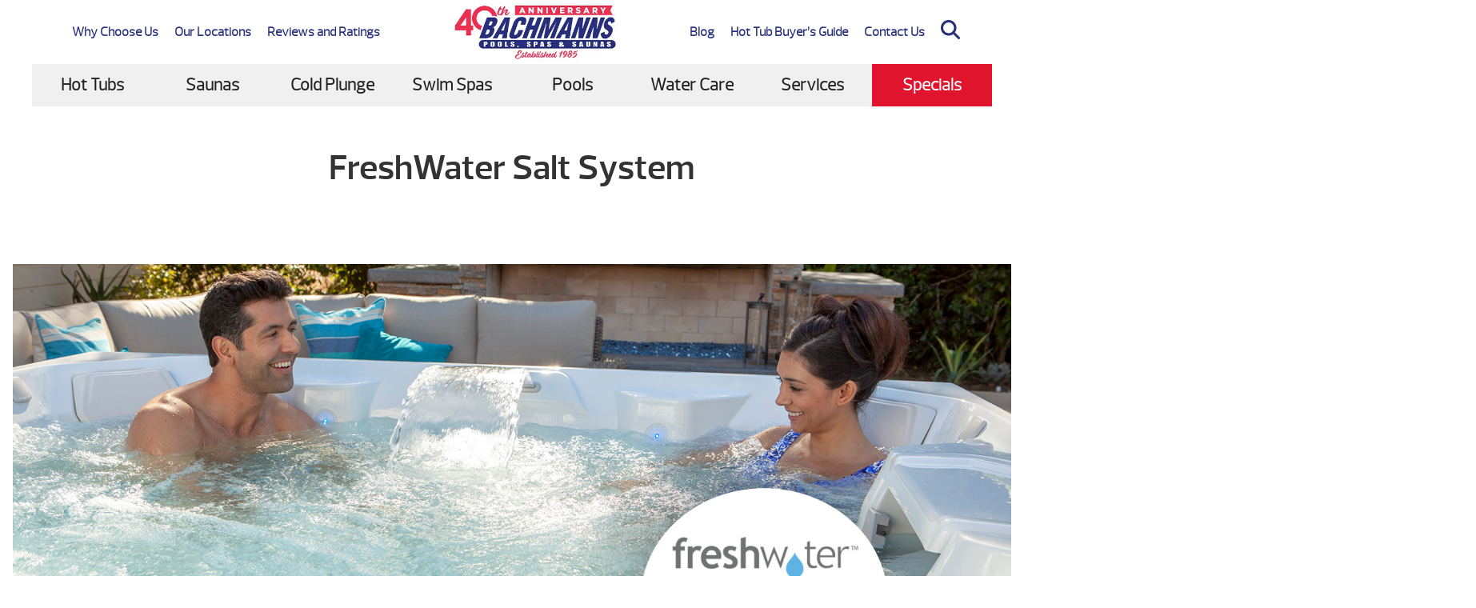

--- FILE ---
content_type: text/html; charset=UTF-8
request_url: https://bachmanns.com/freshwater-salt-system/
body_size: 53072
content:
<!DOCTYPE html>
<html lang="en-US">
<head> <script type="text/javascript">
/* <![CDATA[ */
var gform;gform||(document.addEventListener("gform_main_scripts_loaded",function(){gform.scriptsLoaded=!0}),document.addEventListener("gform/theme/scripts_loaded",function(){gform.themeScriptsLoaded=!0}),window.addEventListener("DOMContentLoaded",function(){gform.domLoaded=!0}),gform={domLoaded:!1,scriptsLoaded:!1,themeScriptsLoaded:!1,isFormEditor:()=>"function"==typeof InitializeEditor,callIfLoaded:function(o){return!(!gform.domLoaded||!gform.scriptsLoaded||!gform.themeScriptsLoaded&&!gform.isFormEditor()||(gform.isFormEditor()&&console.warn("The use of gform.initializeOnLoaded() is deprecated in the form editor context and will be removed in Gravity Forms 3.1."),o(),0))},initializeOnLoaded:function(o){gform.callIfLoaded(o)||(document.addEventListener("gform_main_scripts_loaded",()=>{gform.scriptsLoaded=!0,gform.callIfLoaded(o)}),document.addEventListener("gform/theme/scripts_loaded",()=>{gform.themeScriptsLoaded=!0,gform.callIfLoaded(o)}),window.addEventListener("DOMContentLoaded",()=>{gform.domLoaded=!0,gform.callIfLoaded(o)}))},hooks:{action:{},filter:{}},addAction:function(o,r,e,t){gform.addHook("action",o,r,e,t)},addFilter:function(o,r,e,t){gform.addHook("filter",o,r,e,t)},doAction:function(o){gform.doHook("action",o,arguments)},applyFilters:function(o){return gform.doHook("filter",o,arguments)},removeAction:function(o,r){gform.removeHook("action",o,r)},removeFilter:function(o,r,e){gform.removeHook("filter",o,r,e)},addHook:function(o,r,e,t,n){null==gform.hooks[o][r]&&(gform.hooks[o][r]=[]);var d=gform.hooks[o][r];null==n&&(n=r+"_"+d.length),gform.hooks[o][r].push({tag:n,callable:e,priority:t=null==t?10:t})},doHook:function(r,o,e){var t;if(e=Array.prototype.slice.call(e,1),null!=gform.hooks[r][o]&&((o=gform.hooks[r][o]).sort(function(o,r){return o.priority-r.priority}),o.forEach(function(o){"function"!=typeof(t=o.callable)&&(t=window[t]),"action"==r?t.apply(null,e):e[0]=t.apply(null,e)})),"filter"==r)return e[0]},removeHook:function(o,r,t,n){var e;null!=gform.hooks[o][r]&&(e=(e=gform.hooks[o][r]).filter(function(o,r,e){return!!(null!=n&&n!=o.tag||null!=t&&t!=o.priority)}),gform.hooks[o][r]=e)}});
/* ]]> */
</script>
<meta http-equiv="Content-Type" content="text/html; charset=UTF-8" /><script>if(navigator.userAgent.match(/MSIE|Internet Explorer/i)||navigator.userAgent.match(/Trident\/7\..*?rv:11/i)){var href=document.location.href;if(!href.match(/[?&]nowprocket/)){if(href.indexOf("?")==-1){if(href.indexOf("#")==-1){document.location.href=href+"?nowprocket=1"}else{document.location.href=href.replace("#","?nowprocket=1#")}}else{if(href.indexOf("#")==-1){document.location.href=href+"&nowprocket=1"}else{document.location.href=href.replace("#","&nowprocket=1#")}}}}</script><script>(()=>{class RocketLazyLoadScripts{constructor(){this.v="2.0.4",this.userEvents=["keydown","keyup","mousedown","mouseup","mousemove","mouseover","mouseout","touchmove","touchstart","touchend","touchcancel","wheel","click","dblclick","input"],this.attributeEvents=["onblur","onclick","oncontextmenu","ondblclick","onfocus","onmousedown","onmouseenter","onmouseleave","onmousemove","onmouseout","onmouseover","onmouseup","onmousewheel","onscroll","onsubmit"]}async t(){this.i(),this.o(),/iP(ad|hone)/.test(navigator.userAgent)&&this.h(),this.u(),this.l(this),this.m(),this.k(this),this.p(this),this._(),await Promise.all([this.R(),this.L()]),this.lastBreath=Date.now(),this.S(this),this.P(),this.D(),this.O(),this.M(),await this.C(this.delayedScripts.normal),await this.C(this.delayedScripts.defer),await this.C(this.delayedScripts.async),await this.T(),await this.F(),await this.j(),await this.A(),window.dispatchEvent(new Event("rocket-allScriptsLoaded")),this.everythingLoaded=!0,this.lastTouchEnd&&await new Promise(t=>setTimeout(t,500-Date.now()+this.lastTouchEnd)),this.I(),this.H(),this.U(),this.W()}i(){this.CSPIssue=sessionStorage.getItem("rocketCSPIssue"),document.addEventListener("securitypolicyviolation",t=>{this.CSPIssue||"script-src-elem"!==t.violatedDirective||"data"!==t.blockedURI||(this.CSPIssue=!0,sessionStorage.setItem("rocketCSPIssue",!0))},{isRocket:!0})}o(){window.addEventListener("pageshow",t=>{this.persisted=t.persisted,this.realWindowLoadedFired=!0},{isRocket:!0}),window.addEventListener("pagehide",()=>{this.onFirstUserAction=null},{isRocket:!0})}h(){let t;function e(e){t=e}window.addEventListener("touchstart",e,{isRocket:!0}),window.addEventListener("touchend",function i(o){o.changedTouches[0]&&t.changedTouches[0]&&Math.abs(o.changedTouches[0].pageX-t.changedTouches[0].pageX)<10&&Math.abs(o.changedTouches[0].pageY-t.changedTouches[0].pageY)<10&&o.timeStamp-t.timeStamp<200&&(window.removeEventListener("touchstart",e,{isRocket:!0}),window.removeEventListener("touchend",i,{isRocket:!0}),"INPUT"===o.target.tagName&&"text"===o.target.type||(o.target.dispatchEvent(new TouchEvent("touchend",{target:o.target,bubbles:!0})),o.target.dispatchEvent(new MouseEvent("mouseover",{target:o.target,bubbles:!0})),o.target.dispatchEvent(new PointerEvent("click",{target:o.target,bubbles:!0,cancelable:!0,detail:1,clientX:o.changedTouches[0].clientX,clientY:o.changedTouches[0].clientY})),event.preventDefault()))},{isRocket:!0})}q(t){this.userActionTriggered||("mousemove"!==t.type||this.firstMousemoveIgnored?"keyup"===t.type||"mouseover"===t.type||"mouseout"===t.type||(this.userActionTriggered=!0,this.onFirstUserAction&&this.onFirstUserAction()):this.firstMousemoveIgnored=!0),"click"===t.type&&t.preventDefault(),t.stopPropagation(),t.stopImmediatePropagation(),"touchstart"===this.lastEvent&&"touchend"===t.type&&(this.lastTouchEnd=Date.now()),"click"===t.type&&(this.lastTouchEnd=0),this.lastEvent=t.type,t.composedPath&&t.composedPath()[0].getRootNode()instanceof ShadowRoot&&(t.rocketTarget=t.composedPath()[0]),this.savedUserEvents.push(t)}u(){this.savedUserEvents=[],this.userEventHandler=this.q.bind(this),this.userEvents.forEach(t=>window.addEventListener(t,this.userEventHandler,{passive:!1,isRocket:!0})),document.addEventListener("visibilitychange",this.userEventHandler,{isRocket:!0})}U(){this.userEvents.forEach(t=>window.removeEventListener(t,this.userEventHandler,{passive:!1,isRocket:!0})),document.removeEventListener("visibilitychange",this.userEventHandler,{isRocket:!0}),this.savedUserEvents.forEach(t=>{(t.rocketTarget||t.target).dispatchEvent(new window[t.constructor.name](t.type,t))})}m(){const t="return false",e=Array.from(this.attributeEvents,t=>"data-rocket-"+t),i="["+this.attributeEvents.join("],[")+"]",o="[data-rocket-"+this.attributeEvents.join("],[data-rocket-")+"]",s=(e,i,o)=>{o&&o!==t&&(e.setAttribute("data-rocket-"+i,o),e["rocket"+i]=new Function("event",o),e.setAttribute(i,t))};new MutationObserver(t=>{for(const n of t)"attributes"===n.type&&(n.attributeName.startsWith("data-rocket-")||this.everythingLoaded?n.attributeName.startsWith("data-rocket-")&&this.everythingLoaded&&this.N(n.target,n.attributeName.substring(12)):s(n.target,n.attributeName,n.target.getAttribute(n.attributeName))),"childList"===n.type&&n.addedNodes.forEach(t=>{if(t.nodeType===Node.ELEMENT_NODE)if(this.everythingLoaded)for(const i of[t,...t.querySelectorAll(o)])for(const t of i.getAttributeNames())e.includes(t)&&this.N(i,t.substring(12));else for(const e of[t,...t.querySelectorAll(i)])for(const t of e.getAttributeNames())this.attributeEvents.includes(t)&&s(e,t,e.getAttribute(t))})}).observe(document,{subtree:!0,childList:!0,attributeFilter:[...this.attributeEvents,...e]})}I(){this.attributeEvents.forEach(t=>{document.querySelectorAll("[data-rocket-"+t+"]").forEach(e=>{this.N(e,t)})})}N(t,e){const i=t.getAttribute("data-rocket-"+e);i&&(t.setAttribute(e,i),t.removeAttribute("data-rocket-"+e))}k(t){Object.defineProperty(HTMLElement.prototype,"onclick",{get(){return this.rocketonclick||null},set(e){this.rocketonclick=e,this.setAttribute(t.everythingLoaded?"onclick":"data-rocket-onclick","this.rocketonclick(event)")}})}S(t){function e(e,i){let o=e[i];e[i]=null,Object.defineProperty(e,i,{get:()=>o,set(s){t.everythingLoaded?o=s:e["rocket"+i]=o=s}})}e(document,"onreadystatechange"),e(window,"onload"),e(window,"onpageshow");try{Object.defineProperty(document,"readyState",{get:()=>t.rocketReadyState,set(e){t.rocketReadyState=e},configurable:!0}),document.readyState="loading"}catch(t){console.log("WPRocket DJE readyState conflict, bypassing")}}l(t){this.originalAddEventListener=EventTarget.prototype.addEventListener,this.originalRemoveEventListener=EventTarget.prototype.removeEventListener,this.savedEventListeners=[],EventTarget.prototype.addEventListener=function(e,i,o){o&&o.isRocket||!t.B(e,this)&&!t.userEvents.includes(e)||t.B(e,this)&&!t.userActionTriggered||e.startsWith("rocket-")||t.everythingLoaded?t.originalAddEventListener.call(this,e,i,o):(t.savedEventListeners.push({target:this,remove:!1,type:e,func:i,options:o}),"mouseenter"!==e&&"mouseleave"!==e||t.originalAddEventListener.call(this,e,t.savedUserEvents.push,o))},EventTarget.prototype.removeEventListener=function(e,i,o){o&&o.isRocket||!t.B(e,this)&&!t.userEvents.includes(e)||t.B(e,this)&&!t.userActionTriggered||e.startsWith("rocket-")||t.everythingLoaded?t.originalRemoveEventListener.call(this,e,i,o):t.savedEventListeners.push({target:this,remove:!0,type:e,func:i,options:o})}}J(t,e){this.savedEventListeners=this.savedEventListeners.filter(i=>{let o=i.type,s=i.target||window;return e!==o||t!==s||(this.B(o,s)&&(i.type="rocket-"+o),this.$(i),!1)})}H(){EventTarget.prototype.addEventListener=this.originalAddEventListener,EventTarget.prototype.removeEventListener=this.originalRemoveEventListener,this.savedEventListeners.forEach(t=>this.$(t))}$(t){t.remove?this.originalRemoveEventListener.call(t.target,t.type,t.func,t.options):this.originalAddEventListener.call(t.target,t.type,t.func,t.options)}p(t){let e;function i(e){return t.everythingLoaded?e:e.split(" ").map(t=>"load"===t||t.startsWith("load.")?"rocket-jquery-load":t).join(" ")}function o(o){function s(e){const s=o.fn[e];o.fn[e]=o.fn.init.prototype[e]=function(){return this[0]===window&&t.userActionTriggered&&("string"==typeof arguments[0]||arguments[0]instanceof String?arguments[0]=i(arguments[0]):"object"==typeof arguments[0]&&Object.keys(arguments[0]).forEach(t=>{const e=arguments[0][t];delete arguments[0][t],arguments[0][i(t)]=e})),s.apply(this,arguments),this}}if(o&&o.fn&&!t.allJQueries.includes(o)){const e={DOMContentLoaded:[],"rocket-DOMContentLoaded":[]};for(const t in e)document.addEventListener(t,()=>{e[t].forEach(t=>t())},{isRocket:!0});o.fn.ready=o.fn.init.prototype.ready=function(i){function s(){parseInt(o.fn.jquery)>2?setTimeout(()=>i.bind(document)(o)):i.bind(document)(o)}return"function"==typeof i&&(t.realDomReadyFired?!t.userActionTriggered||t.fauxDomReadyFired?s():e["rocket-DOMContentLoaded"].push(s):e.DOMContentLoaded.push(s)),o([])},s("on"),s("one"),s("off"),t.allJQueries.push(o)}e=o}t.allJQueries=[],o(window.jQuery),Object.defineProperty(window,"jQuery",{get:()=>e,set(t){o(t)}})}P(){const t=new Map;document.write=document.writeln=function(e){const i=document.currentScript,o=document.createRange(),s=i.parentElement;let n=t.get(i);void 0===n&&(n=i.nextSibling,t.set(i,n));const c=document.createDocumentFragment();o.setStart(c,0),c.appendChild(o.createContextualFragment(e)),s.insertBefore(c,n)}}async R(){return new Promise(t=>{this.userActionTriggered?t():this.onFirstUserAction=t})}async L(){return new Promise(t=>{document.addEventListener("DOMContentLoaded",()=>{this.realDomReadyFired=!0,t()},{isRocket:!0})})}async j(){return this.realWindowLoadedFired?Promise.resolve():new Promise(t=>{window.addEventListener("load",t,{isRocket:!0})})}M(){this.pendingScripts=[];this.scriptsMutationObserver=new MutationObserver(t=>{for(const e of t)e.addedNodes.forEach(t=>{"SCRIPT"!==t.tagName||t.noModule||t.isWPRocket||this.pendingScripts.push({script:t,promise:new Promise(e=>{const i=()=>{const i=this.pendingScripts.findIndex(e=>e.script===t);i>=0&&this.pendingScripts.splice(i,1),e()};t.addEventListener("load",i,{isRocket:!0}),t.addEventListener("error",i,{isRocket:!0}),setTimeout(i,1e3)})})})}),this.scriptsMutationObserver.observe(document,{childList:!0,subtree:!0})}async F(){await this.X(),this.pendingScripts.length?(await this.pendingScripts[0].promise,await this.F()):this.scriptsMutationObserver.disconnect()}D(){this.delayedScripts={normal:[],async:[],defer:[]},document.querySelectorAll("script[type$=rocketlazyloadscript]").forEach(t=>{t.hasAttribute("data-rocket-src")?t.hasAttribute("async")&&!1!==t.async?this.delayedScripts.async.push(t):t.hasAttribute("defer")&&!1!==t.defer||"module"===t.getAttribute("data-rocket-type")?this.delayedScripts.defer.push(t):this.delayedScripts.normal.push(t):this.delayedScripts.normal.push(t)})}async _(){await this.L();let t=[];document.querySelectorAll("script[type$=rocketlazyloadscript][data-rocket-src]").forEach(e=>{let i=e.getAttribute("data-rocket-src");if(i&&!i.startsWith("data:")){i.startsWith("//")&&(i=location.protocol+i);try{const o=new URL(i).origin;o!==location.origin&&t.push({src:o,crossOrigin:e.crossOrigin||"module"===e.getAttribute("data-rocket-type")})}catch(t){}}}),t=[...new Map(t.map(t=>[JSON.stringify(t),t])).values()],this.Y(t,"preconnect")}async G(t){if(await this.K(),!0!==t.noModule||!("noModule"in HTMLScriptElement.prototype))return new Promise(e=>{let i;function o(){(i||t).setAttribute("data-rocket-status","executed"),e()}try{if(navigator.userAgent.includes("Firefox/")||""===navigator.vendor||this.CSPIssue)i=document.createElement("script"),[...t.attributes].forEach(t=>{let e=t.nodeName;"type"!==e&&("data-rocket-type"===e&&(e="type"),"data-rocket-src"===e&&(e="src"),i.setAttribute(e,t.nodeValue))}),t.text&&(i.text=t.text),t.nonce&&(i.nonce=t.nonce),i.hasAttribute("src")?(i.addEventListener("load",o,{isRocket:!0}),i.addEventListener("error",()=>{i.setAttribute("data-rocket-status","failed-network"),e()},{isRocket:!0}),setTimeout(()=>{i.isConnected||e()},1)):(i.text=t.text,o()),i.isWPRocket=!0,t.parentNode.replaceChild(i,t);else{const i=t.getAttribute("data-rocket-type"),s=t.getAttribute("data-rocket-src");i?(t.type=i,t.removeAttribute("data-rocket-type")):t.removeAttribute("type"),t.addEventListener("load",o,{isRocket:!0}),t.addEventListener("error",i=>{this.CSPIssue&&i.target.src.startsWith("data:")?(console.log("WPRocket: CSP fallback activated"),t.removeAttribute("src"),this.G(t).then(e)):(t.setAttribute("data-rocket-status","failed-network"),e())},{isRocket:!0}),s?(t.fetchPriority="high",t.removeAttribute("data-rocket-src"),t.src=s):t.src="data:text/javascript;base64,"+window.btoa(unescape(encodeURIComponent(t.text)))}}catch(i){t.setAttribute("data-rocket-status","failed-transform"),e()}});t.setAttribute("data-rocket-status","skipped")}async C(t){const e=t.shift();return e?(e.isConnected&&await this.G(e),this.C(t)):Promise.resolve()}O(){this.Y([...this.delayedScripts.normal,...this.delayedScripts.defer,...this.delayedScripts.async],"preload")}Y(t,e){this.trash=this.trash||[];let i=!0;var o=document.createDocumentFragment();t.forEach(t=>{const s=t.getAttribute&&t.getAttribute("data-rocket-src")||t.src;if(s&&!s.startsWith("data:")){const n=document.createElement("link");n.href=s,n.rel=e,"preconnect"!==e&&(n.as="script",n.fetchPriority=i?"high":"low"),t.getAttribute&&"module"===t.getAttribute("data-rocket-type")&&(n.crossOrigin=!0),t.crossOrigin&&(n.crossOrigin=t.crossOrigin),t.integrity&&(n.integrity=t.integrity),t.nonce&&(n.nonce=t.nonce),o.appendChild(n),this.trash.push(n),i=!1}}),document.head.appendChild(o)}W(){this.trash.forEach(t=>t.remove())}async T(){try{document.readyState="interactive"}catch(t){}this.fauxDomReadyFired=!0;try{await this.K(),this.J(document,"readystatechange"),document.dispatchEvent(new Event("rocket-readystatechange")),await this.K(),document.rocketonreadystatechange&&document.rocketonreadystatechange(),await this.K(),this.J(document,"DOMContentLoaded"),document.dispatchEvent(new Event("rocket-DOMContentLoaded")),await this.K(),this.J(window,"DOMContentLoaded"),window.dispatchEvent(new Event("rocket-DOMContentLoaded"))}catch(t){console.error(t)}}async A(){try{document.readyState="complete"}catch(t){}try{await this.K(),this.J(document,"readystatechange"),document.dispatchEvent(new Event("rocket-readystatechange")),await this.K(),document.rocketonreadystatechange&&document.rocketonreadystatechange(),await this.K(),this.J(window,"load"),window.dispatchEvent(new Event("rocket-load")),await this.K(),window.rocketonload&&window.rocketonload(),await this.K(),this.allJQueries.forEach(t=>t(window).trigger("rocket-jquery-load")),await this.K(),this.J(window,"pageshow");const t=new Event("rocket-pageshow");t.persisted=this.persisted,window.dispatchEvent(t),await this.K(),window.rocketonpageshow&&window.rocketonpageshow({persisted:this.persisted})}catch(t){console.error(t)}}async K(){Date.now()-this.lastBreath>45&&(await this.X(),this.lastBreath=Date.now())}async X(){return document.hidden?new Promise(t=>setTimeout(t)):new Promise(t=>requestAnimationFrame(t))}B(t,e){return e===document&&"readystatechange"===t||(e===document&&"DOMContentLoaded"===t||(e===window&&"DOMContentLoaded"===t||(e===window&&"load"===t||e===window&&"pageshow"===t)))}static run(){(new RocketLazyLoadScripts).t()}}RocketLazyLoadScripts.run()})();</script>
<link rel="profile" href="https://gmpg.org/xfn/11" />


<title>FreshWater Salt System - Bachmanns Pools &amp; Spas</title>

<link data-minify="1" rel="stylesheet" href="https://bachmanns.com/wp-content/cache/background-css/1/bachmanns.com/wp-content/cache/min/1/wp-content/themes/dealer-child/style.css?ver=1768701278&wpr_t=1768702037" type="text/css" media="screen" />
<link rel="pingback" href="https://bachmanns.com/xmlrpc.php" />



<meta name='robots' content='index, follow, max-image-preview:large, max-snippet:-1, max-video-preview:-1' />

	<!-- This site is optimized with the Yoast SEO plugin v26.7 - https://yoast.com/wordpress/plugins/seo/ -->
	<meta name="description" content="FreshWater Salt System by Bachmanns Pools &amp; Spas" />
	<link rel="canonical" href="https://bachmanns.com/freshwater-salt-system/" />
	<meta property="og:locale" content="en_US" />
	<meta property="og:type" content="article" />
	<meta property="og:title" content="FreshWater Salt System - Bachmanns Pools &amp; Spas" />
	<meta property="og:description" content="FreshWater Salt System by Bachmanns Pools &amp; Spas" />
	<meta property="og:url" content="https://bachmanns.com/freshwater-salt-system/" />
	<meta property="og:site_name" content="Bachmanns Pools &amp; Spas" />
	<meta property="article:modified_time" content="2019-02-01T01:10:34+00:00" />
	<meta name="twitter:card" content="summary_large_image" />
	<script type="application/ld+json" class="yoast-schema-graph">{"@context":"https://schema.org","@graph":[{"@type":"WebPage","@id":"https://bachmanns.com/freshwater-salt-system/","url":"https://bachmanns.com/freshwater-salt-system/","name":"FreshWater Salt System - Bachmanns Pools &amp; Spas","isPartOf":{"@id":"https://bachmanns.com/#website"},"datePublished":"2019-02-01T01:04:39+00:00","dateModified":"2019-02-01T01:10:34+00:00","description":"FreshWater Salt System by Bachmanns Pools &amp; Spas","breadcrumb":{"@id":"https://bachmanns.com/freshwater-salt-system/#breadcrumb"},"inLanguage":"en-US","potentialAction":[{"@type":"ReadAction","target":["https://bachmanns.com/freshwater-salt-system/"]}]},{"@type":"BreadcrumbList","@id":"https://bachmanns.com/freshwater-salt-system/#breadcrumb","itemListElement":[{"@type":"ListItem","position":1,"name":"Home","item":"https://bachmanns.com/"},{"@type":"ListItem","position":2,"name":"FreshWater Salt System"}]},{"@type":"WebSite","@id":"https://bachmanns.com/#website","url":"https://bachmanns.com/","name":"Bachmanns Pools & Spas","description":"Watkins Manufacturing","publisher":{"@id":"https://bachmanns.com/#organization"},"alternateName":"Bachmanns Pools & Spas","potentialAction":[{"@type":"SearchAction","target":{"@type":"EntryPoint","urlTemplate":"https://bachmanns.com/?s={search_term_string}"},"query-input":{"@type":"PropertyValueSpecification","valueRequired":true,"valueName":"search_term_string"}}],"inLanguage":"en-US"},{"@type":"Organization","@id":"https://bachmanns.com/#organization","name":"Bachmanns Pools & Spas","url":"https://bachmanns.com/","logo":{"@type":"ImageObject","inLanguage":"en-US","@id":"https://bachmanns.com/#/schema/logo/image/","url":"https://bachmanns.com/wp-content/uploads/2019/12/Bachmanns-header-2019.jpg","contentUrl":"https://bachmanns.com/wp-content/uploads/2019/12/Bachmanns-header-2019.jpg","width":960,"height":150,"caption":"Bachmanns Pools & Spas"},"image":{"@id":"https://bachmanns.com/#/schema/logo/image/"}}]}</script>
	<!-- / Yoast SEO plugin. -->


<link rel='dns-prefetch' href='//code.jquery.com' />

<link rel="alternate" title="oEmbed (JSON)" type="application/json+oembed" href="https://bachmanns.com/wp-json/oembed/1.0/embed?url=https%3A%2F%2Fbachmanns.com%2Ffreshwater-salt-system%2F" />
<link rel="alternate" title="oEmbed (XML)" type="text/xml+oembed" href="https://bachmanns.com/wp-json/oembed/1.0/embed?url=https%3A%2F%2Fbachmanns.com%2Ffreshwater-salt-system%2F&#038;format=xml" />
<style id='wp-img-auto-sizes-contain-inline-css' type='text/css'>
img:is([sizes=auto i],[sizes^="auto," i]){contain-intrinsic-size:3000px 1500px}
/*# sourceURL=wp-img-auto-sizes-contain-inline-css */
</style>
<style id='wp-emoji-styles-inline-css' type='text/css'>

	img.wp-smiley, img.emoji {
		display: inline !important;
		border: none !important;
		box-shadow: none !important;
		height: 1em !important;
		width: 1em !important;
		margin: 0 0.07em !important;
		vertical-align: -0.1em !important;
		background: none !important;
		padding: 0 !important;
	}
/*# sourceURL=wp-emoji-styles-inline-css */
</style>
<link rel='stylesheet' id='wp-block-library-css' href='https://bachmanns.com/wp-includes/css/dist/block-library/style.min.css?ver=6.9' type='text/css' media='all' />
<style id='classic-theme-styles-inline-css' type='text/css'>
/*! This file is auto-generated */
.wp-block-button__link{color:#fff;background-color:#32373c;border-radius:9999px;box-shadow:none;text-decoration:none;padding:calc(.667em + 2px) calc(1.333em + 2px);font-size:1.125em}.wp-block-file__button{background:#32373c;color:#fff;text-decoration:none}
/*# sourceURL=/wp-includes/css/classic-themes.min.css */
</style>
<style id='global-styles-inline-css' type='text/css'>
:root{--wp--preset--aspect-ratio--square: 1;--wp--preset--aspect-ratio--4-3: 4/3;--wp--preset--aspect-ratio--3-4: 3/4;--wp--preset--aspect-ratio--3-2: 3/2;--wp--preset--aspect-ratio--2-3: 2/3;--wp--preset--aspect-ratio--16-9: 16/9;--wp--preset--aspect-ratio--9-16: 9/16;--wp--preset--color--black: #000000;--wp--preset--color--cyan-bluish-gray: #abb8c3;--wp--preset--color--white: #ffffff;--wp--preset--color--pale-pink: #f78da7;--wp--preset--color--vivid-red: #cf2e2e;--wp--preset--color--luminous-vivid-orange: #ff6900;--wp--preset--color--luminous-vivid-amber: #fcb900;--wp--preset--color--light-green-cyan: #7bdcb5;--wp--preset--color--vivid-green-cyan: #00d084;--wp--preset--color--pale-cyan-blue: #8ed1fc;--wp--preset--color--vivid-cyan-blue: #0693e3;--wp--preset--color--vivid-purple: #9b51e0;--wp--preset--gradient--vivid-cyan-blue-to-vivid-purple: linear-gradient(135deg,rgb(6,147,227) 0%,rgb(155,81,224) 100%);--wp--preset--gradient--light-green-cyan-to-vivid-green-cyan: linear-gradient(135deg,rgb(122,220,180) 0%,rgb(0,208,130) 100%);--wp--preset--gradient--luminous-vivid-amber-to-luminous-vivid-orange: linear-gradient(135deg,rgb(252,185,0) 0%,rgb(255,105,0) 100%);--wp--preset--gradient--luminous-vivid-orange-to-vivid-red: linear-gradient(135deg,rgb(255,105,0) 0%,rgb(207,46,46) 100%);--wp--preset--gradient--very-light-gray-to-cyan-bluish-gray: linear-gradient(135deg,rgb(238,238,238) 0%,rgb(169,184,195) 100%);--wp--preset--gradient--cool-to-warm-spectrum: linear-gradient(135deg,rgb(74,234,220) 0%,rgb(151,120,209) 20%,rgb(207,42,186) 40%,rgb(238,44,130) 60%,rgb(251,105,98) 80%,rgb(254,248,76) 100%);--wp--preset--gradient--blush-light-purple: linear-gradient(135deg,rgb(255,206,236) 0%,rgb(152,150,240) 100%);--wp--preset--gradient--blush-bordeaux: linear-gradient(135deg,rgb(254,205,165) 0%,rgb(254,45,45) 50%,rgb(107,0,62) 100%);--wp--preset--gradient--luminous-dusk: linear-gradient(135deg,rgb(255,203,112) 0%,rgb(199,81,192) 50%,rgb(65,88,208) 100%);--wp--preset--gradient--pale-ocean: linear-gradient(135deg,rgb(255,245,203) 0%,rgb(182,227,212) 50%,rgb(51,167,181) 100%);--wp--preset--gradient--electric-grass: linear-gradient(135deg,rgb(202,248,128) 0%,rgb(113,206,126) 100%);--wp--preset--gradient--midnight: linear-gradient(135deg,rgb(2,3,129) 0%,rgb(40,116,252) 100%);--wp--preset--font-size--small: 13px;--wp--preset--font-size--medium: 20px;--wp--preset--font-size--large: 36px;--wp--preset--font-size--x-large: 42px;--wp--preset--spacing--20: 0.44rem;--wp--preset--spacing--30: 0.67rem;--wp--preset--spacing--40: 1rem;--wp--preset--spacing--50: 1.5rem;--wp--preset--spacing--60: 2.25rem;--wp--preset--spacing--70: 3.38rem;--wp--preset--spacing--80: 5.06rem;--wp--preset--shadow--natural: 6px 6px 9px rgba(0, 0, 0, 0.2);--wp--preset--shadow--deep: 12px 12px 50px rgba(0, 0, 0, 0.4);--wp--preset--shadow--sharp: 6px 6px 0px rgba(0, 0, 0, 0.2);--wp--preset--shadow--outlined: 6px 6px 0px -3px rgb(255, 255, 255), 6px 6px rgb(0, 0, 0);--wp--preset--shadow--crisp: 6px 6px 0px rgb(0, 0, 0);}:where(.is-layout-flex){gap: 0.5em;}:where(.is-layout-grid){gap: 0.5em;}body .is-layout-flex{display: flex;}.is-layout-flex{flex-wrap: wrap;align-items: center;}.is-layout-flex > :is(*, div){margin: 0;}body .is-layout-grid{display: grid;}.is-layout-grid > :is(*, div){margin: 0;}:where(.wp-block-columns.is-layout-flex){gap: 2em;}:where(.wp-block-columns.is-layout-grid){gap: 2em;}:where(.wp-block-post-template.is-layout-flex){gap: 1.25em;}:where(.wp-block-post-template.is-layout-grid){gap: 1.25em;}.has-black-color{color: var(--wp--preset--color--black) !important;}.has-cyan-bluish-gray-color{color: var(--wp--preset--color--cyan-bluish-gray) !important;}.has-white-color{color: var(--wp--preset--color--white) !important;}.has-pale-pink-color{color: var(--wp--preset--color--pale-pink) !important;}.has-vivid-red-color{color: var(--wp--preset--color--vivid-red) !important;}.has-luminous-vivid-orange-color{color: var(--wp--preset--color--luminous-vivid-orange) !important;}.has-luminous-vivid-amber-color{color: var(--wp--preset--color--luminous-vivid-amber) !important;}.has-light-green-cyan-color{color: var(--wp--preset--color--light-green-cyan) !important;}.has-vivid-green-cyan-color{color: var(--wp--preset--color--vivid-green-cyan) !important;}.has-pale-cyan-blue-color{color: var(--wp--preset--color--pale-cyan-blue) !important;}.has-vivid-cyan-blue-color{color: var(--wp--preset--color--vivid-cyan-blue) !important;}.has-vivid-purple-color{color: var(--wp--preset--color--vivid-purple) !important;}.has-black-background-color{background-color: var(--wp--preset--color--black) !important;}.has-cyan-bluish-gray-background-color{background-color: var(--wp--preset--color--cyan-bluish-gray) !important;}.has-white-background-color{background-color: var(--wp--preset--color--white) !important;}.has-pale-pink-background-color{background-color: var(--wp--preset--color--pale-pink) !important;}.has-vivid-red-background-color{background-color: var(--wp--preset--color--vivid-red) !important;}.has-luminous-vivid-orange-background-color{background-color: var(--wp--preset--color--luminous-vivid-orange) !important;}.has-luminous-vivid-amber-background-color{background-color: var(--wp--preset--color--luminous-vivid-amber) !important;}.has-light-green-cyan-background-color{background-color: var(--wp--preset--color--light-green-cyan) !important;}.has-vivid-green-cyan-background-color{background-color: var(--wp--preset--color--vivid-green-cyan) !important;}.has-pale-cyan-blue-background-color{background-color: var(--wp--preset--color--pale-cyan-blue) !important;}.has-vivid-cyan-blue-background-color{background-color: var(--wp--preset--color--vivid-cyan-blue) !important;}.has-vivid-purple-background-color{background-color: var(--wp--preset--color--vivid-purple) !important;}.has-black-border-color{border-color: var(--wp--preset--color--black) !important;}.has-cyan-bluish-gray-border-color{border-color: var(--wp--preset--color--cyan-bluish-gray) !important;}.has-white-border-color{border-color: var(--wp--preset--color--white) !important;}.has-pale-pink-border-color{border-color: var(--wp--preset--color--pale-pink) !important;}.has-vivid-red-border-color{border-color: var(--wp--preset--color--vivid-red) !important;}.has-luminous-vivid-orange-border-color{border-color: var(--wp--preset--color--luminous-vivid-orange) !important;}.has-luminous-vivid-amber-border-color{border-color: var(--wp--preset--color--luminous-vivid-amber) !important;}.has-light-green-cyan-border-color{border-color: var(--wp--preset--color--light-green-cyan) !important;}.has-vivid-green-cyan-border-color{border-color: var(--wp--preset--color--vivid-green-cyan) !important;}.has-pale-cyan-blue-border-color{border-color: var(--wp--preset--color--pale-cyan-blue) !important;}.has-vivid-cyan-blue-border-color{border-color: var(--wp--preset--color--vivid-cyan-blue) !important;}.has-vivid-purple-border-color{border-color: var(--wp--preset--color--vivid-purple) !important;}.has-vivid-cyan-blue-to-vivid-purple-gradient-background{background: var(--wp--preset--gradient--vivid-cyan-blue-to-vivid-purple) !important;}.has-light-green-cyan-to-vivid-green-cyan-gradient-background{background: var(--wp--preset--gradient--light-green-cyan-to-vivid-green-cyan) !important;}.has-luminous-vivid-amber-to-luminous-vivid-orange-gradient-background{background: var(--wp--preset--gradient--luminous-vivid-amber-to-luminous-vivid-orange) !important;}.has-luminous-vivid-orange-to-vivid-red-gradient-background{background: var(--wp--preset--gradient--luminous-vivid-orange-to-vivid-red) !important;}.has-very-light-gray-to-cyan-bluish-gray-gradient-background{background: var(--wp--preset--gradient--very-light-gray-to-cyan-bluish-gray) !important;}.has-cool-to-warm-spectrum-gradient-background{background: var(--wp--preset--gradient--cool-to-warm-spectrum) !important;}.has-blush-light-purple-gradient-background{background: var(--wp--preset--gradient--blush-light-purple) !important;}.has-blush-bordeaux-gradient-background{background: var(--wp--preset--gradient--blush-bordeaux) !important;}.has-luminous-dusk-gradient-background{background: var(--wp--preset--gradient--luminous-dusk) !important;}.has-pale-ocean-gradient-background{background: var(--wp--preset--gradient--pale-ocean) !important;}.has-electric-grass-gradient-background{background: var(--wp--preset--gradient--electric-grass) !important;}.has-midnight-gradient-background{background: var(--wp--preset--gradient--midnight) !important;}.has-small-font-size{font-size: var(--wp--preset--font-size--small) !important;}.has-medium-font-size{font-size: var(--wp--preset--font-size--medium) !important;}.has-large-font-size{font-size: var(--wp--preset--font-size--large) !important;}.has-x-large-font-size{font-size: var(--wp--preset--font-size--x-large) !important;}
:where(.wp-block-post-template.is-layout-flex){gap: 1.25em;}:where(.wp-block-post-template.is-layout-grid){gap: 1.25em;}
:where(.wp-block-term-template.is-layout-flex){gap: 1.25em;}:where(.wp-block-term-template.is-layout-grid){gap: 1.25em;}
:where(.wp-block-columns.is-layout-flex){gap: 2em;}:where(.wp-block-columns.is-layout-grid){gap: 2em;}
:root :where(.wp-block-pullquote){font-size: 1.5em;line-height: 1.6;}
/*# sourceURL=global-styles-inline-css */
</style>
<link data-minify="1" rel='stylesheet' id='menu-image-css' href='https://bachmanns.com/wp-content/cache/min/1/wp-content/plugins/menu-image/includes/css/menu-image.css?ver=1768701278' type='text/css' media='all' />
<link data-minify="1" rel='stylesheet' id='dashicons-css' href='https://bachmanns.com/wp-content/cache/min/1/wp-includes/css/dashicons.min.css?ver=1768701278' type='text/css' media='all' />
<link data-minify="1" rel='stylesheet' id='woocommerce-layout-css' href='https://bachmanns.com/wp-content/cache/min/1/wp-content/plugins/woocommerce/assets/css/woocommerce-layout.css?ver=1768701278' type='text/css' media='all' />
<link data-minify="1" rel='stylesheet' id='woocommerce-smallscreen-css' href='https://bachmanns.com/wp-content/cache/min/1/wp-content/plugins/woocommerce/assets/css/woocommerce-smallscreen.css?ver=1768701278' type='text/css' media='only screen and (max-width: 768px)' />
<link data-minify="1" rel='stylesheet' id='woocommerce-general-css' href='https://bachmanns.com/wp-content/cache/background-css/1/bachmanns.com/wp-content/cache/min/1/wp-content/plugins/woocommerce/assets/css/woocommerce.css?ver=1768701278&wpr_t=1768702037' type='text/css' media='all' />
<style id='woocommerce-inline-inline-css' type='text/css'>
.woocommerce form .form-row .required { visibility: visible; }
/*# sourceURL=woocommerce-inline-inline-css */
</style>
<link data-minify="1" rel='stylesheet' id='grw-public-main-css-css' href='https://bachmanns.com/wp-content/cache/min/1/wp-content/plugins/widget-google-reviews/assets/css/public-main.css?ver=1768701278' type='text/css' media='all' />
<link rel='stylesheet' id='wpfront-notification-bar-css' href='https://bachmanns.com/wp-content/plugins/wpfront-notification-bar-pro/css/wpfront-notification-bar.min.css?ver=3.5.0.04121' type='text/css' media='all' />
<link data-minify="1" rel='stylesheet' id='parent-style-css' href='https://bachmanns.com/wp-content/cache/min/1/wp-content/themes/dealer-theme/style.css?ver=1768701278' type='text/css' media='all' />
<link data-minify="1" rel='stylesheet' id='child-style-css' href='https://bachmanns.com/wp-content/cache/background-css/1/bachmanns.com/wp-content/cache/min/1/wp-content/themes/dealer-child/style.css?ver=1768701278&wpr_t=1768702037' type='text/css' media='all' />
<link data-minify="1" rel='stylesheet' id='mcss-css' href='https://bachmanns.com/wp-content/cache/background-css/1/bachmanns.com/wp-content/cache/min/1/wp-content/themes/dealer-theme/stylesheets/screen.css?ver=1768701279&wpr_t=1768702037' type='text/css' media='all' />
<link data-minify="1" rel='stylesheet' id='fixcss-css' href='https://bachmanns.com/wp-content/cache/min/1/wp-content/themes/dealer-theme/stylesheets/1xfixes.css?ver=1768701279' type='text/css' media='all' />
<link data-minify="1" rel='stylesheet' id='custom-screen-css' href='https://bachmanns.com/wp-content/cache/background-css/1/bachmanns.com/wp-content/cache/min/1/wp-content/themes/dealer-theme/custom-screen.css?ver=1768701279&wpr_t=1768702037' type='text/css' media='all' />
<link data-minify="1" rel='stylesheet' id='slickcss-css' href='https://bachmanns.com/wp-content/cache/min/1/wp-content/themes/dealer-theme/dist/scripts/slick/slick.css?ver=1768701279' type='text/css' media='all' />
<link rel='stylesheet' id='hover-css' href='https://bachmanns.com/wp-content/themes/dealer-theme/dist/styles/hover-min.css?ver=6.9' type='text/css' media='all' />
<link data-minify="1" rel='stylesheet' id='bxslider-css' href='https://bachmanns.com/wp-content/cache/background-css/1/bachmanns.com/wp-content/cache/min/1/wp-content/themes/dealer-theme/dist/styles/jquery.bxslider.css?ver=1768701279&wpr_t=1768702037' type='text/css' media='all' />
<link data-minify="1" rel='stylesheet' id='font-awesome-css' href='https://bachmanns.com/wp-content/cache/min/1/wp-content/plugins/elementor/assets/lib/font-awesome/css/font-awesome.min.css?ver=1768701279' type='text/css' media='all' />
<link data-minify="1" rel='stylesheet' id='fancyboxcss-css' href='https://bachmanns.com/wp-content/cache/background-css/1/bachmanns.com/wp-content/cache/min/1/wp-content/themes/dealer-theme/dist/scripts/fancybox/source/jquery.fancybox.css?ver=1768701279&wpr_t=1768702037' type='text/css' media='all' />
<link rel='stylesheet' id='elementor-frontend-css' href='https://bachmanns.com/wp-content/uploads/elementor/css/custom-frontend.min.css?ver=1768674700' type='text/css' media='all' />
<style id='elementor-frontend-inline-css' type='text/css'>
.elementor-kit-1029655{--e-global-color-primary:#6EC1E4;--e-global-color-secondary:#54595F;--e-global-color-text:#7A7A7A;--e-global-color-accent:#61CE70;--e-global-typography-primary-font-family:"Roboto";--e-global-typography-primary-font-weight:600;--e-global-typography-secondary-font-family:"Roboto Slab";--e-global-typography-secondary-font-weight:400;--e-global-typography-text-font-family:"Roboto";--e-global-typography-text-font-weight:400;--e-global-typography-accent-font-family:"Roboto";--e-global-typography-accent-font-weight:500;--e-global-typography-c033248-font-family:"Lato";--e-global-typography-c033248-font-size:42px;--e-global-typography-c033248-font-weight:600;--e-global-typography-81c04ef-font-family:"Montserrat";--e-global-typography-81c04ef-font-size:20px;--e-global-typography-81c04ef-font-weight:500;--e-global-typography-8828168-font-family:"Montserrat";--e-global-typography-8828168-font-size:32px;--e-global-typography-8828168-font-weight:600;}.elementor-kit-1029655 e-page-transition{background-color:#FFBC7D;}.elementor-section.elementor-section-boxed > .elementor-container{max-width:1140px;}.e-con{--container-max-width:1140px;}.elementor-widget:not(:last-child){--kit-widget-spacing:20px;}.elementor-element{--widgets-spacing:20px 20px;--widgets-spacing-row:20px;--widgets-spacing-column:20px;}{}h1.entry-title{display:var(--page-title-display);}@media(max-width:1024px){.elementor-section.elementor-section-boxed > .elementor-container{max-width:1024px;}.e-con{--container-max-width:1024px;}}@media(max-width:767px){.elementor-kit-1029655{--e-global-typography-8828168-font-size:24px;}.elementor-section.elementor-section-boxed > .elementor-container{max-width:767px;}.e-con{--container-max-width:767px;}}
.elementor-1040207 .elementor-element.elementor-element-69efba0{--display:flex;--flex-direction:column;--container-widget-width:100%;--container-widget-height:initial;--container-widget-flex-grow:0;--container-widget-align-self:initial;--flex-wrap-mobile:wrap;}.elementor-widget-image .widget-image-caption{color:var( --e-global-color-text );font-family:var( --e-global-typography-text-font-family ), Sans-serif;font-weight:var( --e-global-typography-text-font-weight );}#elementor-popup-modal-1040207{background-color:rgba(0,0,0,.8);justify-content:center;align-items:center;pointer-events:all;}#elementor-popup-modal-1040207 .dialog-message{width:350px;height:auto;}#elementor-popup-modal-1040207 .dialog-close-button{display:flex;}#elementor-popup-modal-1040207 .dialog-widget-content{box-shadow:2px 8px 23px 3px rgba(0,0,0,0.2);}
.elementor-1038280 .elementor-element.elementor-element-69efba0{--display:flex;--flex-direction:column;--container-widget-width:100%;--container-widget-height:initial;--container-widget-flex-grow:0;--container-widget-align-self:initial;--flex-wrap-mobile:wrap;}.elementor-widget-image .widget-image-caption{color:var( --e-global-color-text );font-family:var( --e-global-typography-text-font-family ), Sans-serif;font-weight:var( --e-global-typography-text-font-weight );}#elementor-popup-modal-1038280{background-color:rgba(0,0,0,.8);justify-content:center;align-items:center;pointer-events:all;}#elementor-popup-modal-1038280 .dialog-message{width:640px;height:auto;}#elementor-popup-modal-1038280 .dialog-close-button{display:flex;}#elementor-popup-modal-1038280 .dialog-widget-content{box-shadow:2px 8px 23px 3px rgba(0,0,0,0.2);}
.elementor-1037606 .elementor-element.elementor-element-69efba0{--display:flex;--flex-direction:column;--container-widget-width:100%;--container-widget-height:initial;--container-widget-flex-grow:0;--container-widget-align-self:initial;--flex-wrap-mobile:wrap;}.elementor-widget-image .widget-image-caption{color:var( --e-global-color-text );font-family:var( --e-global-typography-text-font-family ), Sans-serif;font-weight:var( --e-global-typography-text-font-weight );}#elementor-popup-modal-1037606{background-color:rgba(0,0,0,.8);justify-content:center;align-items:center;pointer-events:all;}#elementor-popup-modal-1037606 .dialog-message{width:640px;height:auto;}#elementor-popup-modal-1037606 .dialog-close-button{display:flex;}#elementor-popup-modal-1037606 .dialog-widget-content{box-shadow:2px 8px 23px 3px rgba(0,0,0,0.2);}
.elementor-1037469 .elementor-element.elementor-element-69efba0{--display:flex;--flex-direction:column;--container-widget-width:100%;--container-widget-height:initial;--container-widget-flex-grow:0;--container-widget-align-self:initial;--flex-wrap-mobile:wrap;}.elementor-widget-image .widget-image-caption{color:var( --e-global-color-text );font-family:var( --e-global-typography-text-font-family ), Sans-serif;font-weight:var( --e-global-typography-text-font-weight );}#elementor-popup-modal-1037469{background-color:rgba(0,0,0,.8);justify-content:center;align-items:center;pointer-events:all;}#elementor-popup-modal-1037469 .dialog-message{width:640px;height:auto;}#elementor-popup-modal-1037469 .dialog-close-button{display:flex;}#elementor-popup-modal-1037469 .dialog-widget-content{box-shadow:2px 8px 23px 3px rgba(0,0,0,0.2);}
.elementor-1037288 .elementor-element.elementor-element-69efba0{--display:flex;--flex-direction:column;--container-widget-width:100%;--container-widget-height:initial;--container-widget-flex-grow:0;--container-widget-align-self:initial;--flex-wrap-mobile:wrap;}.elementor-widget-image .widget-image-caption{color:var( --e-global-color-text );font-family:var( --e-global-typography-text-font-family ), Sans-serif;font-weight:var( --e-global-typography-text-font-weight );}#elementor-popup-modal-1037288{background-color:rgba(0,0,0,.8);justify-content:center;align-items:center;pointer-events:all;}#elementor-popup-modal-1037288 .dialog-message{width:640px;height:auto;}#elementor-popup-modal-1037288 .dialog-close-button{display:flex;}#elementor-popup-modal-1037288 .dialog-widget-content{box-shadow:2px 8px 23px 3px rgba(0,0,0,0.2);}
.elementor-1037226 .elementor-element.elementor-element-69efba0{--display:flex;--flex-direction:column;--container-widget-width:100%;--container-widget-height:initial;--container-widget-flex-grow:0;--container-widget-align-self:initial;--flex-wrap-mobile:wrap;}.elementor-widget-image .widget-image-caption{color:var( --e-global-color-text );font-family:var( --e-global-typography-text-font-family ), Sans-serif;font-weight:var( --e-global-typography-text-font-weight );}#elementor-popup-modal-1037226{background-color:rgba(0,0,0,.8);justify-content:center;align-items:center;pointer-events:all;}#elementor-popup-modal-1037226 .dialog-message{width:640px;height:auto;}#elementor-popup-modal-1037226 .dialog-close-button{display:flex;}#elementor-popup-modal-1037226 .dialog-widget-content{box-shadow:2px 8px 23px 3px rgba(0,0,0,0.2);}
.elementor-1037046 .elementor-element.elementor-element-69efba0{--display:flex;--flex-direction:column;--container-widget-width:100%;--container-widget-height:initial;--container-widget-flex-grow:0;--container-widget-align-self:initial;--flex-wrap-mobile:wrap;}.elementor-widget-image .widget-image-caption{color:var( --e-global-color-text );font-family:var( --e-global-typography-text-font-family ), Sans-serif;font-weight:var( --e-global-typography-text-font-weight );}#elementor-popup-modal-1037046{background-color:rgba(0,0,0,.8);justify-content:center;align-items:center;pointer-events:all;}#elementor-popup-modal-1037046 .dialog-message{width:640px;height:auto;}#elementor-popup-modal-1037046 .dialog-close-button{display:flex;}#elementor-popup-modal-1037046 .dialog-widget-content{box-shadow:2px 8px 23px 3px rgba(0,0,0,0.2);}
.elementor-1036960 .elementor-element.elementor-element-69efba0{--display:flex;--flex-direction:column;--container-widget-width:100%;--container-widget-height:initial;--container-widget-flex-grow:0;--container-widget-align-self:initial;--flex-wrap-mobile:wrap;}.elementor-widget-image .widget-image-caption{color:var( --e-global-color-text );font-family:var( --e-global-typography-text-font-family ), Sans-serif;font-weight:var( --e-global-typography-text-font-weight );}#elementor-popup-modal-1036960{background-color:rgba(0,0,0,.8);justify-content:center;align-items:center;pointer-events:all;}#elementor-popup-modal-1036960 .dialog-message{width:640px;height:auto;}#elementor-popup-modal-1036960 .dialog-close-button{display:flex;}#elementor-popup-modal-1036960 .dialog-widget-content{box-shadow:2px 8px 23px 3px rgba(0,0,0,0.2);}
.elementor-1035281 .elementor-element.elementor-element-4e0b163{--display:flex;--flex-direction:column;--container-widget-width:calc( ( 1 - var( --container-widget-flex-grow ) ) * 100% );--container-widget-height:initial;--container-widget-flex-grow:0;--container-widget-align-self:initial;--flex-wrap-mobile:wrap;--align-items:stretch;--margin-top:0px;--margin-bottom:0px;--margin-left:0px;--margin-right:0px;--padding-top:0px;--padding-bottom:0px;--padding-left:0px;--padding-right:0px;}.elementor-1035281 .elementor-element.elementor-element-e79a262{--spacer-size:57px;}.elementor-widget-image .widget-image-caption{color:var( --e-global-color-text );font-family:var( --e-global-typography-text-font-family ), Sans-serif;font-weight:var( --e-global-typography-text-font-weight );}.elementor-1035281 .elementor-element.elementor-element-e68173d{margin:0px 0px calc(var(--kit-widget-spacing, 0px) + 0px) 0px;padding:0px 0px 0px 0px;}.elementor-1035281 .elementor-element.elementor-element-e68173d img{width:100%;}.elementor-widget-button .elementor-button{background-color:var( --e-global-color-accent );font-family:var( --e-global-typography-accent-font-family ), Sans-serif;font-weight:var( --e-global-typography-accent-font-weight );}.elementor-1035281 .elementor-element.elementor-element-89669c3 .elementor-button{background-color:#0b7f8d;text-shadow:0px 0px 10px rgba(0,0,0,0.3);border-style:none;border-radius:-7px -7px -7px -7px;padding:-10px -10px -10px -10px;}.elementor-1035281 .elementor-element.elementor-element-73c11ab{--spacer-size:8px;}#elementor-popup-modal-1035281{background-color:rgba(0,0,0,.8);justify-content:center;align-items:center;pointer-events:all;}#elementor-popup-modal-1035281 .dialog-message{width:463px;height:auto;padding:0px 0px 0px 0px;}#elementor-popup-modal-1035281 .dialog-close-button{display:flex;}#elementor-popup-modal-1035281 .dialog-widget-content{box-shadow:2px 8px 23px 3px rgba(0,0,0,0.2);margin:0px 0px 0px 0px;}@media(min-width:768px){.elementor-1035281 .elementor-element.elementor-element-4e0b163{--content-width:1600px;}}
.elementor-1034912 .elementor-element.elementor-element-5651f67f{--display:flex;--margin-top:0px;--margin-bottom:0px;--margin-left:0px;--margin-right:0px;--padding-top:0px;--padding-bottom:0px;--padding-left:0px;--padding-right:0px;}.elementor-widget-image .widget-image-caption{color:var( --e-global-color-text );font-family:var( --e-global-typography-text-font-family ), Sans-serif;font-weight:var( --e-global-typography-text-font-weight );}.elementor-widget-button .elementor-button{background-color:var( --e-global-color-accent );font-family:var( --e-global-typography-accent-font-family ), Sans-serif;font-weight:var( --e-global-typography-accent-font-weight );}.elementor-1034912 .elementor-element.elementor-element-3f95c6f1 .elementor-button{background-color:#00A7B9;}.elementor-1034912 .elementor-element.elementor-element-3f95c6f1{margin:-25px 0px calc(var(--kit-widget-spacing, 0px) + 0px) 0px;}#elementor-popup-modal-1034912{background-color:#00000087;justify-content:center;align-items:center;pointer-events:all;}#elementor-popup-modal-1034912 .dialog-message{width:454px;height:auto;}#elementor-popup-modal-1034912 .dialog-close-button{display:flex;}#elementor-popup-modal-1034912 .dialog-widget-content{border-style:none;border-radius:0px 0px 0px 0px;box-shadow:2px 8px 23px 3px rgba(0,0,0,0.2);}#elementor-popup-modal-1034912 .dialog-close-button i{color:#FFFFFF;}#elementor-popup-modal-1034912 .dialog-close-button svg{fill:#FFFFFF;}
.elementor-1034630 .elementor-element.elementor-element-e110de5:not(.elementor-motion-effects-element-type-background), .elementor-1034630 .elementor-element.elementor-element-e110de5 > .elementor-motion-effects-container > .elementor-motion-effects-layer{background-color:#3A3A3A;}.elementor-1034630 .elementor-element.elementor-element-e110de5{transition:background 0.3s, border 0.3s, border-radius 0.3s, box-shadow 0.3s;margin-top:0px;margin-bottom:0px;padding:0px 0px 0px 0px;}.elementor-1034630 .elementor-element.elementor-element-e110de5 > .elementor-background-overlay{transition:background 0.3s, border-radius 0.3s, opacity 0.3s;}.elementor-1034630 .elementor-element.elementor-element-7ce05e9 > .elementor-element-populated{transition:background 0.3s, border 0.3s, border-radius 0.3s, box-shadow 0.3s;margin:0px 0px 0px 0px;--e-column-margin-right:0px;--e-column-margin-left:0px;padding:0px 0px 0px 0px;}.elementor-1034630 .elementor-element.elementor-element-7ce05e9 > .elementor-element-populated > .elementor-background-overlay{transition:background 0.3s, border-radius 0.3s, opacity 0.3s;}.elementor-widget-image .widget-image-caption{color:var( --e-global-color-text );font-family:var( --e-global-typography-text-font-family ), Sans-serif;font-weight:var( --e-global-typography-text-font-weight );}.elementor-1034630 .elementor-element.elementor-element-5ede8d2{margin:0px 0px calc(var(--kit-widget-spacing, 0px) + 0px) 0px;padding:0px 0px 0px 0px;}.elementor-widget-button .elementor-button{background-color:var( --e-global-color-accent );font-family:var( --e-global-typography-accent-font-family ), Sans-serif;font-weight:var( --e-global-typography-accent-font-weight );}.elementor-1034630 .elementor-element.elementor-element-3125830 .elementor-button{background-color:#3A3A3A;font-family:"Roboto", Sans-serif;font-size:18px;font-weight:500;border-style:none;}.elementor-1034630 .elementor-element.elementor-element-3125830{margin:-15px 0px calc(var(--kit-widget-spacing, 0px) + 5px) 0px;padding:0px 0px 0px 0px;}#elementor-popup-modal-1034630 .dialog-widget-content{background-color:#3A3A3A;box-shadow:2px 8px 23px 3px rgba(0,0,0,0.2);}#elementor-popup-modal-1034630{background-color:rgba(0,0,0,.8);justify-content:center;align-items:center;pointer-events:all;}#elementor-popup-modal-1034630 .dialog-message{width:640px;height:auto;}#elementor-popup-modal-1034630 .dialog-close-button{display:flex;}
.elementor-1034329 .elementor-element.elementor-element-98ee9ec:not(.elementor-motion-effects-element-type-background), .elementor-1034329 .elementor-element.elementor-element-98ee9ec > .elementor-motion-effects-container > .elementor-motion-effects-layer{background-image:var(--wpr-bg-646b8c62-1f18-4c90-aeb9-115330cd5217);background-size:cover;}.elementor-1034329 .elementor-element.elementor-element-98ee9ec{transition:background 0.3s, border 0.3s, border-radius 0.3s, box-shadow 0.3s;}.elementor-1034329 .elementor-element.elementor-element-98ee9ec > .elementor-background-overlay{transition:background 0.3s, border-radius 0.3s, opacity 0.3s;}.elementor-1034329 .elementor-element.elementor-element-676d9f4 > .elementor-element-populated{margin:0px 0px 0px 0px;--e-column-margin-right:0px;--e-column-margin-left:0px;padding:0px 0px 0px 0px;}.elementor-1034329 .elementor-element.elementor-element-001654a{--spacer-size:158px;}.elementor-1034329 .elementor-element.elementor-element-d54a3b0{--spacer-size:50px;}.elementor-1034329 .elementor-element.elementor-element-d52aa5c{margin-top:0px;margin-bottom:0px;padding:0px 0px 0px 0px;}.elementor-1034329 .elementor-element.elementor-element-529797d > .elementor-element-populated{margin:0px 0px 0px 0px;--e-column-margin-right:0px;--e-column-margin-left:0px;padding:0px 0px 0px 0px;}.elementor-widget-button .elementor-button{background-color:var( --e-global-color-accent );font-family:var( --e-global-typography-accent-font-family ), Sans-serif;font-weight:var( --e-global-typography-accent-font-weight );}.elementor-1034329 .elementor-element.elementor-element-1b8c8b5 .elementor-button{background-color:#011AFF;fill:#FFFFFF;color:#FFFFFF;}.elementor-1034329 .elementor-element.elementor-element-1b8c8b5 .elementor-button:hover, .elementor-1034329 .elementor-element.elementor-element-1b8c8b5 .elementor-button:focus{background-color:#FF0000;color:#FFFFFF;}.elementor-1034329 .elementor-element.elementor-element-1b8c8b5 .elementor-button:hover svg, .elementor-1034329 .elementor-element.elementor-element-1b8c8b5 .elementor-button:focus svg{fill:#FFFFFF;}#elementor-popup-modal-1034329{background-color:rgba(0,0,0,.8);justify-content:center;align-items:center;pointer-events:all;}#elementor-popup-modal-1034329 .dialog-message{width:640px;height:auto;}#elementor-popup-modal-1034329 .dialog-close-button{display:flex;font-size:21px;}#elementor-popup-modal-1034329 .dialog-widget-content{box-shadow:2px 8px 23px 3px rgba(0,0,0,0.2);}#elementor-popup-modal-1034329 .dialog-close-button i{color:#FFFFFF;}#elementor-popup-modal-1034329 .dialog-close-button svg{fill:#FFFFFF;}@media(max-width:767px){.elementor-1034329 .elementor-element.elementor-element-001654a{--spacer-size:34px;}}
.elementor-widget-image .widget-image-caption{color:var( --e-global-color-text );font-family:var( --e-global-typography-text-font-family ), Sans-serif;font-weight:var( --e-global-typography-text-font-weight );}.elementor-1034066 .elementor-element.elementor-element-d8bf133 img{width:100%;}.elementor-widget-button .elementor-button{background-color:var( --e-global-color-accent );font-family:var( --e-global-typography-accent-font-family ), Sans-serif;font-weight:var( --e-global-typography-accent-font-weight );}.elementor-1034066 .elementor-element.elementor-element-4582e91 .elementor-button{background-color:#007580;fill:#FFFFFF;color:#FFFFFF;}#elementor-popup-modal-1034066{background-color:rgba(0,0,0,.8);justify-content:center;align-items:center;pointer-events:all;}#elementor-popup-modal-1034066 .dialog-message{width:468px;height:auto;}#elementor-popup-modal-1034066 .dialog-close-button{display:flex;}#elementor-popup-modal-1034066 .dialog-widget-content{box-shadow:2px 8px 23px 3px rgba(0,0,0,0.2);}#elementor-popup-modal-1034066 .dialog-close-button i{color:#FFFFFF;}#elementor-popup-modal-1034066 .dialog-close-button svg{fill:#FFFFFF;}
/*# sourceURL=elementor-frontend-inline-css */
</style>
<link rel='stylesheet' id='widget-image-css' href='https://bachmanns.com/wp-content/plugins/elementor/assets/css/widget-image.min.css?ver=3.34.1' type='text/css' media='all' />
<link rel='stylesheet' id='e-popup-css' href='https://bachmanns.com/wp-content/plugins/elementor-pro/assets/css/conditionals/popup.min.css?ver=3.34.0' type='text/css' media='all' />
<link rel='stylesheet' id='widget-spacer-css' href='https://bachmanns.com/wp-content/plugins/elementor/assets/css/widget-spacer.min.css?ver=3.34.1' type='text/css' media='all' />
<link data-minify="1" rel='stylesheet' id='dealer-child-css' href='https://bachmanns.com/wp-content/cache/background-css/1/bachmanns.com/wp-content/cache/min/1/wp-content/themes/dealer-child/style.css?ver=1768701278&wpr_t=1768702037' type='text/css' media='all' />
<style id='rocket-lazyload-inline-css' type='text/css'>
.rll-youtube-player{position:relative;padding-bottom:56.23%;height:0;overflow:hidden;max-width:100%;}.rll-youtube-player:focus-within{outline: 2px solid currentColor;outline-offset: 5px;}.rll-youtube-player iframe{position:absolute;top:0;left:0;width:100%;height:100%;z-index:100;background:0 0}.rll-youtube-player img{bottom:0;display:block;left:0;margin:auto;max-width:100%;width:100%;position:absolute;right:0;top:0;border:none;height:auto;-webkit-transition:.4s all;-moz-transition:.4s all;transition:.4s all}.rll-youtube-player img:hover{-webkit-filter:brightness(75%)}.rll-youtube-player .play{height:100%;width:100%;left:0;top:0;position:absolute;background:var(--wpr-bg-a2c0f8fa-6b31-4ecf-b41a-ec7e30ba62b4) no-repeat center;background-color: transparent !important;cursor:pointer;border:none;}
/*# sourceURL=rocket-lazyload-inline-css */
</style>
<link data-minify="1" rel='stylesheet' id='elementor-gf-local-roboto-css' href='https://bachmanns.com/wp-content/cache/min/1/wp-content/uploads/elementor/google-fonts/css/roboto.css?ver=1768701280' type='text/css' media='all' />
<link data-minify="1" rel='stylesheet' id='elementor-gf-local-robotoslab-css' href='https://bachmanns.com/wp-content/cache/min/1/wp-content/uploads/elementor/google-fonts/css/robotoslab.css?ver=1768701280' type='text/css' media='all' />
<link data-minify="1" rel='stylesheet' id='elementor-gf-local-lato-css' href='https://bachmanns.com/wp-content/cache/min/1/wp-content/uploads/elementor/google-fonts/css/lato.css?ver=1768701280' type='text/css' media='all' />
<link data-minify="1" rel='stylesheet' id='elementor-gf-local-montserrat-css' href='https://bachmanns.com/wp-content/cache/min/1/wp-content/uploads/elementor/google-fonts/css/montserrat.css?ver=1768701280' type='text/css' media='all' />
<script type="rocketlazyloadscript" data-rocket-type="text/javascript" data-rocket-src="https://bachmanns.com/wp-includes/js/jquery/jquery.min.js?ver=3.7.1" id="jquery-core-js"></script>
<script type="rocketlazyloadscript" data-rocket-type="text/javascript" data-rocket-src="https://bachmanns.com/wp-includes/js/jquery/jquery-migrate.min.js?ver=3.4.1" id="jquery-migrate-js"></script>
<script type="rocketlazyloadscript" data-rocket-type="text/javascript" data-rocket-src="https://bachmanns.com/wp-content/plugins/woocommerce/assets/js/jquery-blockui/jquery.blockUI.min.js?ver=2.7.0-wc.10.4.3" id="wc-jquery-blockui-js" defer="defer" data-wp-strategy="defer"></script>
<script type="text/javascript" id="wc-add-to-cart-js-extra">
/* <![CDATA[ */
var wc_add_to_cart_params = {"ajax_url":"/wp-admin/admin-ajax.php","wc_ajax_url":"/?wc-ajax=%%endpoint%%","i18n_view_cart":"View cart","cart_url":"https://bachmanns.com/cart/","is_cart":"","cart_redirect_after_add":"no"};
//# sourceURL=wc-add-to-cart-js-extra
/* ]]> */
</script>
<script type="rocketlazyloadscript" data-rocket-type="text/javascript" data-rocket-src="https://bachmanns.com/wp-content/plugins/woocommerce/assets/js/frontend/add-to-cart.min.js?ver=10.4.3" id="wc-add-to-cart-js" defer="defer" data-wp-strategy="defer"></script>
<script type="rocketlazyloadscript" data-rocket-type="text/javascript" data-rocket-src="https://bachmanns.com/wp-content/plugins/woocommerce/assets/js/js-cookie/js.cookie.min.js?ver=2.1.4-wc.10.4.3" id="wc-js-cookie-js" defer="defer" data-wp-strategy="defer"></script>
<script type="text/javascript" id="woocommerce-js-extra">
/* <![CDATA[ */
var woocommerce_params = {"ajax_url":"/wp-admin/admin-ajax.php","wc_ajax_url":"/?wc-ajax=%%endpoint%%","i18n_password_show":"Show password","i18n_password_hide":"Hide password"};
//# sourceURL=woocommerce-js-extra
/* ]]> */
</script>
<script type="rocketlazyloadscript" data-rocket-type="text/javascript" data-rocket-src="https://bachmanns.com/wp-content/plugins/woocommerce/assets/js/frontend/woocommerce.min.js?ver=10.4.3" id="woocommerce-js" defer="defer" data-wp-strategy="defer"></script>
<script type="rocketlazyloadscript" data-minify="1" data-rocket-type="text/javascript" defer="defer" data-rocket-src="https://bachmanns.com/wp-content/cache/min/1/wp-content/plugins/widget-google-reviews/assets/js/public-main.js?ver=1768701280" id="grw-public-main-js-js"></script>
<script type="rocketlazyloadscript" data-rocket-type="text/javascript" data-rocket-src="https://bachmanns.com/wp-content/plugins/wpfront-notification-bar-pro/js/wpfront-notification-bar.min.js?ver=3.5.0.04121" id="wpfront-notification-bar-js"></script>
<script type="rocketlazyloadscript" data-minify="1" data-rocket-type="text/javascript" data-rocket-src="https://bachmanns.com/wp-content/cache/min/1/ui/1.12.1/jquery-ui.min.js?ver=1768701282" id="jquery-ui-js"></script>
<link rel="https://api.w.org/" href="https://bachmanns.com/wp-json/" /><link rel="alternate" title="JSON" type="application/json" href="https://bachmanns.com/wp-json/wp/v2/pages/1024683" /><link rel="EditURI" type="application/rsd+xml" title="RSD" href="https://bachmanns.com/xmlrpc.php?rsd" />
<meta name="generator" content="WordPress 6.9" />
<meta name="generator" content="WooCommerce 10.4.3" />
<link rel='shortlink' href='https://bachmanns.com/?p=1024683' />
<meta name="cdp-version" content="1.5.0" /><script type="rocketlazyloadscript" data-rocket-type="text/javascript">
(function(window, document, dataLayerName, id) {
window[dataLayerName]=window[dataLayerName]||[],window[dataLayerName].push({start:(new Date).getTime(),event:"stg.start"});var scripts=document.getElementsByTagName('script')[0],tags=document.createElement('script');
function stgCreateCookie(a,b,c){var d="";if(c){var e=new Date;e.setTime(e.getTime()+24*c*60*60*1e3),d="; expires="+e.toUTCString()}document.cookie=a+"="+b+d+"; path=/"}
var isStgDebug=(window.location.href.match("stg_debug")||document.cookie.match("stg_debug"))&&!window.location.href.match("stg_disable_debug");stgCreateCookie("stg_debug",isStgDebug?1:"",isStgDebug?14:-1);
var qP=[];dataLayerName!=="dataLayer"&&qP.push("data_layer_name="+dataLayerName),isStgDebug&&qP.push("stg_debug");var qPString=qP.length>0?("?"+qP.join("&")):"";

tags.async=!0,tags.src="//display-logix.containers.piwik.pro/"+id+".js"+qPString,scripts.parentNode.insertBefore(tags,scripts);
!function(a,n,i){a[n]=a[n]||{};for(var c=0;c<i.length;c++)!function(i){a[n][i]=a[n][i]||{},a[n][i].api=a[n][i].api||function(){var a=[].slice.call(arguments,0);"string"==typeof a[0]&&window[dataLayerName].push({event:n+"."+i+":"+a[0],parameters:[].slice.call(arguments,1)})}}(i[c])}(window,"ppms",["tm","cm"]);
})(window, document, 'dataLayer', 'c11fcbfe-36d7-49fa-af19-79916def8e53');
</script>
<script type="rocketlazyloadscript" data-minify="1" data-rocket-type="text/javascript" data-rocket-src="https://bachmanns.com/wp-content/cache/min/1/choozle/16781/Bootstrap.js?ver=1768701283"></script>
<img src="data:image/svg+xml,%3Csvg%20xmlns='http://www.w3.org/2000/svg'%20viewBox='0%200%201%201'%3E%3C/svg%3E" style="display:none" width="1" height="1" alt='tracking' data-lazy-src="https://ad.ipredictive.com/d/track/event?upid=113264&#038;url=&#038;p1=page_view&#038;cache_buster=%5Btimestamp%5D&#038;ps=2" /><noscript><img loading="lazy" src="https://ad.ipredictive.com/d/track/event?upid=113264&url=&p1=page_view&cache_buster=[timestamp]&ps=2" style="display:none" width="1" height="1" alt='tracking' /></noscript>
<!-- Hotjar Tracking Code for Bachmanns -->
<!-- Google Tag Manager -->
<script type="rocketlazyloadscript">(function(w,d,s,l,i){w[l]=w[l]||[];w[l].push({'gtm.start':
new Date().getTime(),event:'gtm.js'});var f=d.getElementsByTagName(s)[0],
j=d.createElement(s),dl=l!='dataLayer'?'&l='+l:'';j.async=true;j.src=
'https://www.googletagmanager.com/gtm.js?id='+i+dl;f.parentNode.insertBefore(j,f);
})(window,document,'script','dataLayer','GTM-NCPXQLT2');</script>
<!-- End Google Tag Manager -->


<script type="rocketlazyloadscript">
    (function(h,o,t,j,a,r){
        h.hj=h.hj||function(){(h.hj.q=h.hj.q||[]).push(arguments)};
        h._hjSettings={hjid:5138722,hjsv:6};
        a=o.getElementsByTagName('head')[0];
        r=o.createElement('script');r.async=1;
        r.src=t+h._hjSettings.hjid+j+h._hjSettings.hjsv;
        a.appendChild(r);
    })(window,document,'https://static.hotjar.com/c/hotjar-','.js?sv=');
</script>



<script type="rocketlazyloadscript">
var APP_ID = '43225cab080afe9fbb47d3b0308a5a3aJHs9taaxwFh8mvGNy8Bwxj5e787KYKHNDLkNQK6W5bA=';

window.chekkitSettings = {
	app_id: APP_ID
};
</script>
<script type="rocketlazyloadscript" async defer>
(function() {
	var d = document,
	h = d.getElementsByTagName('head')[0],
	s = d.createElement('script');

	s.type = 'text/javascript';
	s.async = true;
	s.src = 'https://webchat.chekkit.io/v1/webchat.js';
	h.appendChild(s);
})();
</script><meta name="viewport" content="width=device-width" />	<noscript><style>.woocommerce-product-gallery{ opacity: 1 !important; }</style></noscript>
	<meta name="generator" content="Elementor 3.34.1; features: e_font_icon_svg, additional_custom_breakpoints; settings: css_print_method-internal, google_font-enabled, font_display-auto">
			<style>
				.e-con.e-parent:nth-of-type(n+4):not(.e-lazyloaded):not(.e-no-lazyload),
				.e-con.e-parent:nth-of-type(n+4):not(.e-lazyloaded):not(.e-no-lazyload) * {
					background-image: none !important;
				}
				@media screen and (max-height: 1024px) {
					.e-con.e-parent:nth-of-type(n+3):not(.e-lazyloaded):not(.e-no-lazyload),
					.e-con.e-parent:nth-of-type(n+3):not(.e-lazyloaded):not(.e-no-lazyload) * {
						background-image: none !important;
					}
				}
				@media screen and (max-height: 640px) {
					.e-con.e-parent:nth-of-type(n+2):not(.e-lazyloaded):not(.e-no-lazyload),
					.e-con.e-parent:nth-of-type(n+2):not(.e-lazyloaded):not(.e-no-lazyload) * {
						background-image: none !important;
					}
				}
			</style>
			<link rel="icon" href="https://bachmanns.com/wp-content/uploads/2025/01/cropped-512x512-Bachmanns-favicon-40th-Anniversary-32x32.png" sizes="32x32" />
<link rel="icon" href="https://bachmanns.com/wp-content/uploads/2025/01/cropped-512x512-Bachmanns-favicon-40th-Anniversary-192x192.png" sizes="192x192" />
<link rel="apple-touch-icon" href="https://bachmanns.com/wp-content/uploads/2025/01/cropped-512x512-Bachmanns-favicon-40th-Anniversary-180x180.png" />
<meta name="msapplication-TileImage" content="https://bachmanns.com/wp-content/uploads/2025/01/cropped-512x512-Bachmanns-favicon-40th-Anniversary-270x270.png" />
		<style type="text/css" id="wp-custom-css">
			/* Used on gravity from id 119 */
.space_after_required .gfield_label .gfield_required {padding-left:3px; color: darkred;}
strong{ 
color: black!important; 
font-weight:900!important; 
} 

.aspot-creator {background-position: center;}

/* All GravityForms*/
.gchoice {line-height:1.75rem;}
.gchoice label {text-align:left;}
.ginput_container {margin-bottom:2rem;}
.ginput_container_checkbox {margin-bottom: 1;}
.gfield_required {color:darkred;padding-left:.2rem;}
.gform_button.button, .gform-button--width-full.button  {background:#1f72be;line-height:1.4rem;}
.gform_button.button:hover, .gform-button--width-full.button:hover {line-height:1.4rem;}
body .gform_wrapper .gform_validation_container {display: none;}
.gform_validation_errors, .gform_submission_error, .instruction.validation_message, .gform_validation_error_link {font-size:1rem; color:darkred!important;}
.gform_wrapper {font-size:1rem;}
.gform_wrapper label {font-weight:bold;}
.gform_required_legend {font-size:1rem; font-style:italic; font-weight:bold;}
a[href^=tel], a[href^=tel]:hover{
	color:black;
}
p.elementor-heading-title a {
    color: #273888 !important;
}
		</style>
		<noscript><style id="rocket-lazyload-nojs-css">.rll-youtube-player, [data-lazy-src]{display:none !important;}</style></noscript><style id="wpr-lazyload-bg-container"></style><style id="wpr-lazyload-bg-exclusion"></style>
<noscript>
<style id="wpr-lazyload-bg-nostyle">.facebook-social{--wpr-bg-793ab9d8-1c5e-49de-9408-04b0ab0a9675: url('https://bachmanns.com/wp-content/themes/dealer-child/dist/img/facebook.png');}.gplus-social{--wpr-bg-7811b944-efd9-4d1d-9a57-4cdffe2a4949: url('https://bachmanns.com/wp-content/themes/dealer-child/dist/img/google-plus.png');}.home .video-header .overlay{--wpr-bg-0cb0471a-d741-4c18-a6bd-cf7face14c90: url('https://bachmanns.com/wp-content/themes/dealer-child/dist/img/bottom-curve.png');}.general.block.section-block.WLA_bspot_section{--wpr-bg-8b886f1e-886d-4a41-acef-9c74453c5af1: url('https://bachmanns.com/wp-content/themes/dealer-child/dist/img/wave-bg.jpg');}.general.block.section-block.WLA_bspot_section{--wpr-bg-cdba790a-bb21-429c-9acf-fe721f9a59e7: url('https://bachmanns.com/wp-content/themes/dealer-child/dist/img/bubbles-bottom-bg.jpg');}.home footer.footer2{--wpr-bg-d98c47c7-b6aa-415c-b03d-87e320a1506f: url('https://bachmanns.com/wp-content/themes/dealer-child/dist/img/footer-top.png');}footer.footer2{--wpr-bg-2fe6bf88-fd53-42f0-af31-53ecff3f3fbe: url('https://bachmanns.com/wp-content/themes/dealer-child/dist/img/footer-top-white.png');}.woocommerce .blockUI.blockOverlay::before{--wpr-bg-01b50937-8187-45c6-8e68-c1b2d40e538c: url('https://bachmanns.com/wp-content/plugins/woocommerce/assets/images/icons/loader.svg');}.woocommerce .loader::before{--wpr-bg-7f31544e-c971-4a49-9fe3-ab6c0ecedd41: url('https://bachmanns.com/wp-content/plugins/woocommerce/assets/images/icons/loader.svg');}#add_payment_method #payment div.payment_box .wc-credit-card-form-card-cvc.visa,#add_payment_method #payment div.payment_box .wc-credit-card-form-card-expiry.visa,#add_payment_method #payment div.payment_box .wc-credit-card-form-card-number.visa,.woocommerce-cart #payment div.payment_box .wc-credit-card-form-card-cvc.visa,.woocommerce-cart #payment div.payment_box .wc-credit-card-form-card-expiry.visa,.woocommerce-cart #payment div.payment_box .wc-credit-card-form-card-number.visa,.woocommerce-checkout #payment div.payment_box .wc-credit-card-form-card-cvc.visa,.woocommerce-checkout #payment div.payment_box .wc-credit-card-form-card-expiry.visa,.woocommerce-checkout #payment div.payment_box .wc-credit-card-form-card-number.visa{--wpr-bg-797f39f9-f642-443b-befd-c820392141ff: url('https://bachmanns.com/wp-content/plugins/woocommerce/assets/images/icons/credit-cards/visa.svg');}#add_payment_method #payment div.payment_box .wc-credit-card-form-card-cvc.mastercard,#add_payment_method #payment div.payment_box .wc-credit-card-form-card-expiry.mastercard,#add_payment_method #payment div.payment_box .wc-credit-card-form-card-number.mastercard,.woocommerce-cart #payment div.payment_box .wc-credit-card-form-card-cvc.mastercard,.woocommerce-cart #payment div.payment_box .wc-credit-card-form-card-expiry.mastercard,.woocommerce-cart #payment div.payment_box .wc-credit-card-form-card-number.mastercard,.woocommerce-checkout #payment div.payment_box .wc-credit-card-form-card-cvc.mastercard,.woocommerce-checkout #payment div.payment_box .wc-credit-card-form-card-expiry.mastercard,.woocommerce-checkout #payment div.payment_box .wc-credit-card-form-card-number.mastercard{--wpr-bg-6e55cd2d-6135-45b7-a749-41f8b8342239: url('https://bachmanns.com/wp-content/plugins/woocommerce/assets/images/icons/credit-cards/mastercard.svg');}#add_payment_method #payment div.payment_box .wc-credit-card-form-card-cvc.laser,#add_payment_method #payment div.payment_box .wc-credit-card-form-card-expiry.laser,#add_payment_method #payment div.payment_box .wc-credit-card-form-card-number.laser,.woocommerce-cart #payment div.payment_box .wc-credit-card-form-card-cvc.laser,.woocommerce-cart #payment div.payment_box .wc-credit-card-form-card-expiry.laser,.woocommerce-cart #payment div.payment_box .wc-credit-card-form-card-number.laser,.woocommerce-checkout #payment div.payment_box .wc-credit-card-form-card-cvc.laser,.woocommerce-checkout #payment div.payment_box .wc-credit-card-form-card-expiry.laser,.woocommerce-checkout #payment div.payment_box .wc-credit-card-form-card-number.laser{--wpr-bg-ee4fa5b8-05e8-4da3-bc1a-eab86558fc84: url('https://bachmanns.com/wp-content/plugins/woocommerce/assets/images/icons/credit-cards/laser.svg');}#add_payment_method #payment div.payment_box .wc-credit-card-form-card-cvc.dinersclub,#add_payment_method #payment div.payment_box .wc-credit-card-form-card-expiry.dinersclub,#add_payment_method #payment div.payment_box .wc-credit-card-form-card-number.dinersclub,.woocommerce-cart #payment div.payment_box .wc-credit-card-form-card-cvc.dinersclub,.woocommerce-cart #payment div.payment_box .wc-credit-card-form-card-expiry.dinersclub,.woocommerce-cart #payment div.payment_box .wc-credit-card-form-card-number.dinersclub,.woocommerce-checkout #payment div.payment_box .wc-credit-card-form-card-cvc.dinersclub,.woocommerce-checkout #payment div.payment_box .wc-credit-card-form-card-expiry.dinersclub,.woocommerce-checkout #payment div.payment_box .wc-credit-card-form-card-number.dinersclub{--wpr-bg-01fcae7f-2923-4d25-a1b8-188de464debe: url('https://bachmanns.com/wp-content/plugins/woocommerce/assets/images/icons/credit-cards/diners.svg');}#add_payment_method #payment div.payment_box .wc-credit-card-form-card-cvc.maestro,#add_payment_method #payment div.payment_box .wc-credit-card-form-card-expiry.maestro,#add_payment_method #payment div.payment_box .wc-credit-card-form-card-number.maestro,.woocommerce-cart #payment div.payment_box .wc-credit-card-form-card-cvc.maestro,.woocommerce-cart #payment div.payment_box .wc-credit-card-form-card-expiry.maestro,.woocommerce-cart #payment div.payment_box .wc-credit-card-form-card-number.maestro,.woocommerce-checkout #payment div.payment_box .wc-credit-card-form-card-cvc.maestro,.woocommerce-checkout #payment div.payment_box .wc-credit-card-form-card-expiry.maestro,.woocommerce-checkout #payment div.payment_box .wc-credit-card-form-card-number.maestro{--wpr-bg-253b09bb-f12c-48cd-9c93-7b82e44bd731: url('https://bachmanns.com/wp-content/plugins/woocommerce/assets/images/icons/credit-cards/maestro.svg');}#add_payment_method #payment div.payment_box .wc-credit-card-form-card-cvc.jcb,#add_payment_method #payment div.payment_box .wc-credit-card-form-card-expiry.jcb,#add_payment_method #payment div.payment_box .wc-credit-card-form-card-number.jcb,.woocommerce-cart #payment div.payment_box .wc-credit-card-form-card-cvc.jcb,.woocommerce-cart #payment div.payment_box .wc-credit-card-form-card-expiry.jcb,.woocommerce-cart #payment div.payment_box .wc-credit-card-form-card-number.jcb,.woocommerce-checkout #payment div.payment_box .wc-credit-card-form-card-cvc.jcb,.woocommerce-checkout #payment div.payment_box .wc-credit-card-form-card-expiry.jcb,.woocommerce-checkout #payment div.payment_box .wc-credit-card-form-card-number.jcb{--wpr-bg-a4d0e7a8-87c4-4306-8a3d-c3c673aea0bb: url('https://bachmanns.com/wp-content/plugins/woocommerce/assets/images/icons/credit-cards/jcb.svg');}#add_payment_method #payment div.payment_box .wc-credit-card-form-card-cvc.amex,#add_payment_method #payment div.payment_box .wc-credit-card-form-card-expiry.amex,#add_payment_method #payment div.payment_box .wc-credit-card-form-card-number.amex,.woocommerce-cart #payment div.payment_box .wc-credit-card-form-card-cvc.amex,.woocommerce-cart #payment div.payment_box .wc-credit-card-form-card-expiry.amex,.woocommerce-cart #payment div.payment_box .wc-credit-card-form-card-number.amex,.woocommerce-checkout #payment div.payment_box .wc-credit-card-form-card-cvc.amex,.woocommerce-checkout #payment div.payment_box .wc-credit-card-form-card-expiry.amex,.woocommerce-checkout #payment div.payment_box .wc-credit-card-form-card-number.amex{--wpr-bg-5530c2e8-e187-449e-93ce-b3d395cdaeb7: url('https://bachmanns.com/wp-content/plugins/woocommerce/assets/images/icons/credit-cards/amex.svg');}#add_payment_method #payment div.payment_box .wc-credit-card-form-card-cvc.discover,#add_payment_method #payment div.payment_box .wc-credit-card-form-card-expiry.discover,#add_payment_method #payment div.payment_box .wc-credit-card-form-card-number.discover,.woocommerce-cart #payment div.payment_box .wc-credit-card-form-card-cvc.discover,.woocommerce-cart #payment div.payment_box .wc-credit-card-form-card-expiry.discover,.woocommerce-cart #payment div.payment_box .wc-credit-card-form-card-number.discover,.woocommerce-checkout #payment div.payment_box .wc-credit-card-form-card-cvc.discover,.woocommerce-checkout #payment div.payment_box .wc-credit-card-form-card-expiry.discover,.woocommerce-checkout #payment div.payment_box .wc-credit-card-form-card-number.discover{--wpr-bg-a2e1f4df-a73d-4fca-a021-0e800a575bee: url('https://bachmanns.com/wp-content/plugins/woocommerce/assets/images/icons/credit-cards/discover.svg');}.facebook-social{--wpr-bg-b617e416-f5c0-47c9-bdcb-e2796d8d5733: url('https://watkinsdealer.s3.amazonaws.com/Images/Icons/facebook-icon.jpg');}.facebook-social{--wpr-bg-74d5f76d-00bf-46f0-96c0-3258c998d006: url('https://watkinsdealer.s3.amazonaws.com/Images/Icons/facebook-icon.jpg');}.facebook-social{--wpr-bg-acf2866b-d698-4ee4-b25a-7d39ee7c836a: url('https://watkinsdealer.s3.amazonaws.com/Images/Icons/facebook-icon.jpg');}.facebook-social{--wpr-bg-6ce0dd43-320f-4a43-bcab-2aefd51f31b8: url('https://watkinsdealer.s3.amazonaws.com/Images/Icons/facebook-icon.jpg');}.youtube-social{--wpr-bg-2d0395fd-0fe0-407d-9360-1cf5f57d3b97: url('https://watkinsdealer.s3.amazonaws.com/Images/Icons/youtube-icon.jpg');}.youtube-social{--wpr-bg-835abddf-3bea-4638-a9dc-94255d529790: url('https://watkinsdealer.s3.amazonaws.com/Images/Icons/youtube-icon.jpg');}.youtube-social{--wpr-bg-b5271d65-3feb-48c2-8f51-503744c0c3af: url('https://watkinsdealer.s3.amazonaws.com/Images/Icons/youtube-icon.jpg');}.youtube-social{--wpr-bg-ede54a96-e07c-4120-b150-c3e0a7286cfd: url('https://watkinsdealer.s3.amazonaws.com/Images/Icons/youtube-icon.jpg');}.yelp-social{--wpr-bg-c7744fb8-41c3-428e-a533-a4646d65d4fc: url('https://watkinsdealer.s3.amazonaws.com/Images/Icons/yelp-icon.jpg');}.yelp-social{--wpr-bg-bc512665-455e-4210-90be-42ff9e1fd351: url('https://watkinsdealer.s3.amazonaws.com/Images/Icons/yelp-icon.jpg');}.yelp-social{--wpr-bg-a3fd4671-da20-405d-8f9c-2bec14b7f47a: url('https://watkinsdealer.s3.amazonaws.com/Images/Icons/yelp-icon.jpg');}.yelp-social{--wpr-bg-dbb71e28-f9df-4e93-b504-8e0ef5ecfca6: url('https://watkinsdealer.s3.amazonaws.com/Images/Icons/yelp-icon.jpg');}.houzz-social{--wpr-bg-08cfcc46-0648-4c15-8f83-22b012350c91: url('https://watkinsdealer.s3.amazonaws.com/Images/Icons/houzz-icon.jpg');}.houzz-social{--wpr-bg-4125e77d-6423-4fae-a5ad-31aaa2811754: url('https://watkinsdealer.s3.amazonaws.com/Images/Icons/houzz-icon.jpg');}.houzz-social{--wpr-bg-f49c8b77-6de4-4aa4-8bf6-c68ecadd6551: url('https://watkinsdealer.s3.amazonaws.com/Images/Icons/houzz-icon.jpg');}.houzz-social{--wpr-bg-cb8af3f1-a7bb-41c6-8775-b20b6499a9ca: url('https://watkinsdealer.s3.amazonaws.com/Images/Icons/houzz-icon.jpg');}.insta-social{--wpr-bg-03c62e2d-7996-46ee-905c-b797912bb13d: url('https://watkinsdealer.s3.amazonaws.com/Images/Icons/insta-icon.jpg');}.insta-social{--wpr-bg-d4f896d8-0082-4f34-a5ff-efd3cd944cf9: url('https://watkinsdealer.s3.amazonaws.com/Images/Icons/insta-icon.jpg');}.insta-social{--wpr-bg-fdfc1f0e-5b7e-49af-8979-4a88d38b8e4f: url('https://watkinsdealer.s3.amazonaws.com/Images/Icons/insta-icon.jpg');}.insta-social{--wpr-bg-2c96935e-4419-4893-9602-ace72ded2a81: url('https://watkinsdealer.s3.amazonaws.com/Images/Icons/insta-icon.jpg');}.gplus-social{--wpr-bg-24a7239d-01a6-4e79-b8b4-a3fba243384c: url('https://watkinsdealer.s3.amazonaws.com/Images/Icons/gplus-icon.jpg');}.gplus-social{--wpr-bg-bb11630b-3373-4ad2-85d2-b67c97eb821c: url('https://watkinsdealer.s3.amazonaws.com/Images/Icons/gplus-icon.jpg');}.gplus-social{--wpr-bg-21ebdb03-868b-4aef-9858-22ea55601081: url('https://watkinsdealer.s3.amazonaws.com/Images/Icons/gplus-icon.jpg');}.gplus-social{--wpr-bg-dfdee820-f6c2-46d9-8aa1-48c4de2bbc7a: url('https://watkinsdealer.s3.amazonaws.com/Images/Icons/gplus-icon.jpg');}.twitter-social{--wpr-bg-0b9bf917-ea79-4dd7-9a1e-9451d740a2ec: url('https://watkinsdealer.s3.amazonaws.com/Images/Icons/twitter-icon.jpg');}.twitter-social{--wpr-bg-629d81f2-eaeb-4556-8c29-e91f305cc27e: url('https://watkinsdealer.s3.amazonaws.com/Images/Icons/twitter-icon.jpg');}.twitter-social{--wpr-bg-6725b1cb-5771-41b2-a810-1ea8734b8780: url('https://watkinsdealer.s3.amazonaws.com/Images/Icons/twitter-icon.jpg');}.twitter-social{--wpr-bg-a7596d66-e457-481d-b405-f1998b134342: url('https://watkinsdealer.s3.amazonaws.com/Images/Icons/twitter-icon.jpg');}.linkedin-social{--wpr-bg-ab06f6d6-a6b6-4edb-9182-0d960554516b: url('https://watkinsdealer.s3.amazonaws.com/Images/Icons/linkedin-icon.jpg');}.linkedin-social{--wpr-bg-bfab907c-51e3-4ca8-8b6c-674658517ad0: url('https://watkinsdealer.s3.amazonaws.com/Images/Icons/linkedin-icon.jpg');}.linkedin-social{--wpr-bg-1df34b12-787c-47b4-96ac-3ffe4af8dc8d: url('https://watkinsdealer.s3.amazonaws.com/Images/Icons/linkedin-icon.jpg');}.linkedin-social{--wpr-bg-9cce5575-a5d5-419a-b5b4-cf24dd2c16cf: url('https://watkinsdealer.s3.amazonaws.com/Images/Icons/linkedin-icon.jpg');}.pinterest-social{--wpr-bg-784f1c90-3682-4a90-abea-6bdd7422883c: url('https://watkinsdealer.s3.amazonaws.com/Images/Icons/pin-icon.jpg');}.footer-5 .facebook-social{--wpr-bg-98ab42af-7f5c-486d-a665-9f57df80cfb5: url('https://watkinsdealer.s3.amazonaws.com/Images/Icons/facebook-icon.jpg');}.footer-5 .youtube-social{--wpr-bg-b95e7602-aa85-4d29-9292-2de87b361de1: url('https://watkinsdealer.s3.amazonaws.com/Images/Icons/youtube-icon.jpg');}.footer-5 .yelp-social{--wpr-bg-239a1c53-79fd-472f-ba15-9c53a83e8824: url('https://watkinsdealer.s3.amazonaws.com/Images/Icons/yelp-icon.jpg');}.footer-5 .houzz-social{--wpr-bg-b9e717cb-2a2c-4fdc-9821-c089d5aacf7a: url('https://watkinsdealer.s3.amazonaws.com/Images/Icons/houzz-icon.jpg');}.footer-5 .insta-social{--wpr-bg-e4657335-4d53-4781-ac72-5701391dc5fd: url('https://watkinsdealer.s3.amazonaws.com/Images/Icons/insta-icon.jpg');}.footer-5 .gplus-social{--wpr-bg-559727c3-599c-4cc2-9d20-ad45b6b56b1c: url('https://watkinsdealer.s3.amazonaws.com/Images/Icons/gplus-icon.jpg');}.footer-5 .twitter-social{--wpr-bg-f64c4516-1eeb-45ea-8113-55e6ddb3492a: url('https://watkinsdealer.s3.amazonaws.com/Images/Icons/twitter-icon.jpg');}.footer-5 .linkedin-social{--wpr-bg-816bab08-38a0-4227-a00a-3ce0389f509b: url('https://watkinsdealer.s3.amazonaws.com/Images/Icons/linkedin-icon.jpg');}.full-width.services .bkg-wraper{--wpr-bg-022137dd-e3bf-464a-9230-b74e26594d67: url('https://bachmanns.com/wp-content/themes/shannons-theme/dist/img/image-center.jpg');}.link_area a:after{--wpr-bg-dd9a7ef2-c386-453e-95df-49734a051014: url('https://bachmanns.com/wp-content/themes/dealer-theme/img/arrow1.png');}.single-product .product-carousel{--wpr-bg-141a8fea-5f2e-4d09-a52d-7d9aa15021d1: url('https://myproductdata.com/wp-content/uploads/2015/06/strip-white.jpg');}.exclusive{--wpr-bg-3c11fe5a-ffdd-4c94-b530-1f04de1946ef: url('https://s3.amazonaws.com/wp-agilitysquared/myproductdata/wp-content/uploads/2015/06/strip-blue.jpg');}.collection-video-reviews{--wpr-bg-1f4e08a1-373c-4ee3-9aee-5b5ff3d8f330: url('https://bachmanns.com/watkinsdealer.s3.amazonaws.com/images/sitewide/bgpattern10.png');}.endless-quiz-inner{--wpr-bg-e4326cba-dae8-4b42-8adb-b94ce1bd463d: url('https://watkinsdealer.s3-us-west-2.amazonaws.com/Hot+Tub+Images/Endless+Pools/quiz-image.jpg');}.product-models{--wpr-bg-afa46b89-1bc6-489f-9a4e-247de0fc82ba: url('https://shannons.wpengine.com/wp-content/uploads/2015/06/strip-white.jpg');}.product-models{--wpr-bg-44616e8e-7fad-4868-8942-cba6b9efa2d5: url('https://myproductdata.com/wp-content/uploads/2015/06/strip-white.jpg');}.page-template-template-categories .prod-description{--wpr-bg-aab3115a-7949-4d7e-88a7-4432d894cbe2: url('https://s3.amazonaws.com/wp-agilitysquared/myproductdata/wp-content/uploads/2015/08/bgpattern10.png');}.page-template-template-categories .prod-description{--wpr-bg-a0bf2d99-01a6-4ee2-b14d-1e6ad599d445: url('https://s3.amazonaws.com/wp-agilitysquared/myproductdata/wp-content/uploads/2015/08/bgpattern10.png');}.prod-description{--wpr-bg-9a0abb04-cedf-4f06-a9ba-3620f8e2c154: url('https://s3.amazonaws.com/wp-agilitysquared/myproductdata/wp-content/uploads/2015/08/bgpattern10.png');}.prod-description{--wpr-bg-dc80cdbc-dae5-4c40-9143-797cb20f1c40: url('https://s3.amazonaws.com/wp-agilitysquared/myproductdata/wp-content/uploads/2015/08/bgpattern10.png');}.page-template-page-watkins-product-category .prod-description{--wpr-bg-80c52afa-23f3-40ff-aa4f-5aafde40f649: url('https://s3.amazonaws.com/wp-agilitysquared/myproductdata/wp-content/uploads/2015/08/bgpattern10.png');}.page-template-page-watkins-product-category .prod-description{--wpr-bg-f18dc5f4-9ef6-4d30-8862-35fc1bee745f: url('https://s3.amazonaws.com/wp-agilitysquared/myproductdata/wp-content/uploads/2015/08/bgpattern10.png');}.spa-cabinet-mocha{--wpr-bg-aece3a1c-0c83-4073-ae29-5c46f5379566: url('https://bachmanns.com/wp-content/themes/dealer-theme/img/colors-sheet.png');}.spa-cabinet-mgray{--wpr-bg-3417b211-c4fe-414d-85ba-89ba8fd3d020: url('https://bachmanns.com/wp-content/themes/dealer-theme/img/colors-sheet.png');}.spa-cabinet-teak{--wpr-bg-510c8e14-17fc-4dc7-9215-8c103850de85: url('https://bachmanns.com/wp-content/themes/dealer-theme/img/colors-sheet.png');}.spa-cabinet-coastal-gray{--wpr-bg-74d32a1c-3acd-4654-9f6d-420074b7b970: url('https://bachmanns.com/wp-content/themes/dealer-theme/img/colors-sheet.png');}.spa-cabinet-espresso{--wpr-bg-75355c49-7fa3-4bbb-ac04-ef294549a7b0: url('https://bachmanns.com/wp-content/themes/dealer-theme/img/colors-sheet.png');}.spa-cabinet-redwood{--wpr-bg-1c961673-a9fb-47d0-a229-c68e51f50ff6: url('https://bachmanns.com/wp-content/themes/dealer-theme/img/colors-sheet.png');}.spa-cabinet-stone-earth{--wpr-bg-ece90bb2-6680-4bfd-b956-6d9e8bb44770: url('https://bachmanns.com/wp-content/themes/dealer-theme/img/colors-sheet.png');}.spa-cabinet-stone-gray{--wpr-bg-bc5fa24b-57f6-4116-a289-3d2c0560007a: url('https://bachmanns.com/wp-content/themes/dealer-theme/img/colors-sheet.png');}.spa-shell-alpine-white{--wpr-bg-11e7eec2-48d2-409a-b002-130d8a83b4fa: url('https://bachmanns.com/wp-content/themes/dealer-theme/img/colors-sheet.png');}.spa-shell-creme{--wpr-bg-9522fabb-088e-4ccb-9a4f-9b7ebab54fc2: url('https://bachmanns.com/wp-content/themes/dealer-theme/img/colors-sheet.png');}.spa-shell-ice-gray{--wpr-bg-de11d968-76d0-457c-9012-d863f1ce9e6e: url('https://bachmanns.com/wp-content/themes/dealer-theme/img/colors-sheet.png');}.spa-shell-tuscan-sun{--wpr-bg-8e75324a-ac97-494b-b28d-bd041f2ddf1f: url('https://bachmanns.com/wp-content/themes/dealer-theme/img/colors-sheet.png');}.spa-shell-desert{--wpr-bg-9adceeea-ad11-47d7-b101-4a30f3a373ec: url('https://bachmanns.com/wp-content/themes/dealer-theme/img/colors-sheet.png');}.spa-shell-platinum{--wpr-bg-4d8dee76-c2e6-418a-a36d-816a9ca1a57f: url('https://bachmanns.com/wp-content/themes/dealer-theme/img/colors-sheet.png');}.spa-shell-sand{--wpr-bg-2c9cd8ee-47a3-4793-915c-562c745eb252: url('https://bachmanns.com/wp-content/themes/dealer-theme/img/colors-sheet.png');}.spa-shell-champagne-opal{--wpr-bg-bf0d4dce-6d9f-4d54-950a-be6b6a0ba743: url('https://bachmanns.com/wp-content/themes/dealer-theme/img/colors-sheet.png');}.spa-shell-pearl{--wpr-bg-16eb483f-86a1-47b2-b817-0471fe950d3e: url('https://bachmanns.com/wp-content/themes/dealer-theme/img/colors-sheet.png');}.spa-shell-steriling-marble{--wpr-bg-e7de9f8c-babb-4069-b6c9-bb04da2827c9: url('https://bachmanns.com/wp-content/themes/dealer-theme/img/colors-sheet.png');}.perfect_quiz .inner{--wpr-bg-ebd514ea-3f01-4cec-97d2-e195afab678d: url('https://s3.amazonaws.com/wp-agilitysquared/myproductdata/wp-content/uploads/2016/04/stripe-overlay-pattern.png');}a.view-videos{--wpr-bg-271683ca-318b-4e49-b819-935094570e39: url('https://watkinsdealer.s3.amazonaws.com/images/products/water-care-ace/ace_arrow_right.png');}.diamond{--wpr-bg-35c45d2a-08f3-4ee7-8b3b-ac9c8afb88c7: url('https://watkinsdealer.s3.amazonaws.com/images/products/water-care-ace/diamond.png');}body.ace-caring-spa-water .form-block{--wpr-bg-0d6734c1-928b-4683-8af6-3be34ec90792: url('https://watkinsdealer.s3.amazonaws.com/images/products/water-care-ace/ACE-Logo.png');}body.ace-salt-water-system #section-intro .diamond{--wpr-bg-43288521-050b-4656-956f-ca94e7a72e35: url('https://s3.amazonaws.com/wp-agilitysquared/myproductdata/wp-content/uploads/2016/09/ace_diamond.png');}.ace-saltwater-block.more-natural .container{--wpr-bg-47d26db2-bc64-4401-a980-902325005a8e: url('https://watkinsdealer.s3.amazonaws.com/images/products/water-care-ace/ace_leaf.png');}.ace-saltwater-block.simple-care .container{--wpr-bg-cf4b243a-f27e-4dce-9e8d-2d3a91794618: url('https://watkinsdealer.s3.amazonaws.com/images/products/water-care-ace/ace_clock.png');}.ace-saltwater-block.feels-better .container{--wpr-bg-ae8913c3-637c-467c-88a5-47f291c3ccce: url('https://watkinsdealer.s3.amazonaws.com/images/products/water-care-ace/ace_feels_better.png');}.ace-reviews .stars{--wpr-bg-2e260e94-2cce-4f2c-95ba-209dde585419: url('https://watkinsdealer.s3.amazonaws.com/images/products/water-care-ace/ace_5stars.png');}body.ace-caring-spa-water .body_container a.button.ask-question{--wpr-bg-b6369076-24c8-4891-8916-a5b3d971fc7c: url('https://bachmanns.com/wp-content/themes/dealer-theme/dist/img/view-videos--icon.png');}.hot-tub-benefits section#learn-section{--wpr-bg-a1abb22f-aa35-4708-acb8-ab7f55caa531: url('https://watkinsdealer.s3.amazonaws.com/Images/Pages/Hot-Tubs-101/Hot-Tub-Benefits/discover-the-hotspring-difference.jpg');}.hot-tub-benefits section.benefits-section .benefits-home-background{--wpr-bg-086eb290-39c2-4a68-9433-2cc3908a43c4: url('https://watkinsdealer.s3.amazonaws.com/Images/Pages/Hot-Tubs-101/Hot-Tub-Benefits/why-buy-hot-tub-aspot.jpg');}.hot-tub-benefits section.benefits-section .benefits-better-life-background{--wpr-bg-79dacff2-0e43-4e85-adc3-cd6029d4c865: url('https://watkinsdealer.s3.amazonaws.com/Images/Pages/Hot-Tubs-101/Hot-Tub-Benefits/hot-tub-benefits-better-life.jpg');}.hot-tub-benefits .collage-one .collage-column:nth-child(2){--wpr-bg-3f245d7f-c3db-4337-ac94-a74582852761: url('https://watkinsdealer.s3.amazonaws.com/Images/Pages/Hot-Tubs-101/Hot-Tub-Benefits/hot-tub-benefits-collage-1.jpg');}.hot-tub-benefits .collage-two .collage-column:nth-child(2){--wpr-bg-25e9d689-8334-4980-9233-7a2b3bbb2e79: url('https://watkinsdealer.s3.amazonaws.com/Images/Pages/Hot-Tubs-101/Hot-Tub-Benefits/hot-tub-benefits-collage-2.jpg');}.hot-tub-benefits .collage-three .collage-column:nth-child(2){--wpr-bg-b65840aa-9e38-42b2-9795-3c5afebfd5fe: url('https://watkinsdealer.s3.amazonaws.com/Images/Pages/Hot-Tubs-101/Hot-Tub-Benefits/hot-tub-benefits-collage-3.jpg');}.e500-endless-pools-fitness-systems .aspot.img-pan,.e700-endless-pools-fitness-systems .aspot.img-pan{--wpr-bg-cc44e455-9b69-4a5d-8f54-c643ba514df6: url('https://watkinsdealer.s3.amazonaws.com/Videos/MPD/endless-pools/650x500-fitness-mobile.jpg');}.x200-swimcross-exercise-systems .aspot.img-pan,.x500-swimcross-exercise-systems .aspot.img-pan{--wpr-bg-6bfb8a98-2a8f-4cdd-96cf-6135bb25c8e1: url('https://watkinsdealer.s3.amazonaws.com/Videos/MPD/endless-pools/650-500-exercise-mobile.jpg');}.endless-pools-landing.quiz-block .gb-header{--wpr-bg-2a9aa516-ae7b-44e3-a949-26370e0f02b3: url('https://watkinsdealer.s3.amazonaws.com/Images/Content%20Blocks/Endless%20Pools%20Landing/endless-pools-parallax.jpg');}.endless-pools-landing.video-block{--wpr-bg-e30376c5-3e8c-4967-b2fb-142dec4fc08c: url('https://watkinsdealer.s3.amazonaws.com/Images/Content%20Blocks/Endless%20Pools%20Landing/endless-pools-video-background.jpg');}.header1 a.the-search-icon{--wpr-bg-92c6f9b3-386d-42fd-a296-ae71923861ca: url('https://bachmanns.com/watkinsdealer.s3.amazonaws.com/Images/Icons/lupa.png');}.header1 ul.main.nav ul li span{--wpr-bg-72a5fd7d-c5c8-44b7-91bc-603fa2afb42b: url('https://bachmanns.com/wp-content/themes/dealer-theme/dist/img/dropdown-triangle.png');}.header2 a.the-search-icon{--wpr-bg-1bfbaa09-a400-4ae7-9200-1a7fe75ac662: url('https://bachmanns.com/watkinsdealer.s3.amazonaws.com/Images/Icons/lupa.png');}.header2 ul.main.nav ul li span{--wpr-bg-5e4b9cd8-6931-4eba-99f5-af0a596d6d94: url('https://bachmanns.com/wp-content/themes/dealer-theme/dist/img/dropdown-triangle.png');}.header3 a.the-search-icon{--wpr-bg-094ed03c-0d08-4407-85f2-99328c83bf38: url('https://bachmanns.com/watkinsdealer.s3.amazonaws.com/Images/Icons/lupa.png');}.header4 .the-search-icon{--wpr-bg-348d8654-d81d-45b2-b8ab-a9ab2475dc0f: url('https://bachmanns.com/watkinsdealer.s3.amazonaws.com/Images/Icons/lupa.png');}.header4 .global.nav ul li.menu-item-has-children span{--wpr-bg-f5f02eeb-61ff-413f-9f5e-7ce580168f01: url('https://bachmanns.com/wp-content/themes/dealer-theme/dist/img/dropdown-triangle.png');}.header5 .mobile .the-search-icon{--wpr-bg-75df8ae3-7823-4df1-9c16-cba4e896c141: url('https://bachmanns.com/watkinsdealer.s3.amazonaws.com/Images/Icons/lupa.png');}.header5 .the-search-icon{--wpr-bg-250002a9-34f1-43e6-87d5-32949e05b68d: url('https://bachmanns.com/watkinsdealer.s3.amazonaws.com/Images/Icons/lupa.png');}.header5 .global.nav ul li.menu-item-has-children span{--wpr-bg-8f890f56-697e-414a-a889-eb9205bf201a: url('https://bachmanns.com/wp-content/themes/dealer-theme/dist/img/sign.png');}.header5 .global.nav ul li.menu-item-has-children.active span{--wpr-bg-a0cebe11-2d49-4771-9406-aa67d79d647d: url('https://bachmanns.com/wp-content/themes/dealer-theme/dist/img/line.png');}.header6 nav.utilities .cart-search-combo a.the-search-icon{--wpr-bg-415a9cbe-4f90-4176-b9c5-7db125c4f70b: url('https://bachmanns.com/watkinsdealer.s3.amazonaws.com/Images/Icons/lupa.png');}.header7 nav.utilities .cart-search-combo a.the-search-icon{--wpr-bg-dd15a639-b516-41ed-b636-83bb588c2c08: url('https://bachmanns.com/watkinsdealer.s3.amazonaws.com/Images/Icons/lupa.png');}.header8 a.the-search-icon{--wpr-bg-5b219e88-234b-4571-ac99-f23ac0a8133d: url('https://bachmanns.com/watkinsdealer.s3.amazonaws.com/Images/Icons/lupa.png');}.header8 .global.nav ul li.menu-item-has-children span{--wpr-bg-8e3f68ff-33fd-4816-8f43-6a8b2a7ef3ec: url('https://bachmanns.com/wp-content/themes/dealer-theme/dist/img/dropdown-triangle.png');}.mobile-header-search input{--wpr-bg-d6196a33-88fd-4035-af7c-a304bf7ce00f: url('https://bachmanns.com/wp-content/themes/dealer-theme/dist/img/search-icon.png');}div.mobile.nav .the-search-icon{--wpr-bg-1eecaa97-b095-4ab4-8a5a-1647bf93b691: url('https://bachmanns.com/wp-content/themes/dealer-theme/dist/img/lupa.png');}a[title="icon-Financing"],.footer-3 li#menu-item-1000661 a{--wpr-bg-b0b93917-95e3-4495-ba06-53798b0aa467: url('https://bachmanns.com/wp-content/themes/dealer-theme/dist/img/footer-icons/financing.png');}a[title="icon-Brochure"],.footer-3 li#menu-item-1002091 a{--wpr-bg-3838de5b-1148-4b51-b2cf-6e702e669cc8: url('https://bachmanns.com/wp-content/themes/dealer-theme/dist/img/footer-icons/brochure.png');}a[title="icon-Trade-In"],.footer-3 li#menu-item-1000541 a{--wpr-bg-470f7ecf-0dfa-4d5d-87d2-8e30db7138c3: url('https://bachmanns.com/wp-content/themes/dealer-theme/dist/img/footer-icons/trade-in.png');}a[title="icon-Pricing"],.footer-3 li#menu-item-1000660 a{--wpr-bg-574ef061-8cb0-4b5d-b8d8-18cf14f47aff: url('https://bachmanns.com/wp-content/themes/dealer-theme/dist/img/footer-icons/pricing.png');}a[title="icon-Test-Soak"],.footer-3 li#menu-item-1000843 a{--wpr-bg-805daadd-0a62-4992-a00e-35bfbdb1ca65: url('https://bachmanns.com/wp-content/themes/dealer-theme/dist/img/footer-icons/test-soak.png');}a[title="icon-Buyers-Guide"],.footer-3 li#menu-item-1000844 a{--wpr-bg-2f461c5d-e677-4741-8cfb-206d7d3054ed: url('https://bachmanns.com/wp-content/themes/dealer-theme/dist/img/footer-icons/buyers-guide.png');}a[title="icon-Service"],.footer-3 li#menu-item-1000659 a{--wpr-bg-da3827cd-f6ff-41c7-87f2-42dd4d8195bf: url('https://bachmanns.com/wp-content/themes/dealer-theme/dist/img/footer-icons/service.png');}a[title="icon-Financing-dark"],.footer-3 .dark ul li#menu-item-1000661 a{--wpr-bg-02aa4545-279f-46ac-8564-e7b7efe11c3b: url('https://bachmanns.com/wp-content/themes/dealer-theme/dist/img/footer-icons/financing-dark.png');}a[title="icon-Brochure-dark"],.footer-3 .dark ul li#menu-item-1002091 a{--wpr-bg-9fe6fb11-2b58-4c00-8a86-4b333552f7e6: url('https://bachmanns.com/wp-content/themes/dealer-theme/dist/img/footer-icons/brochure-dark.png');}a[title="icon-Trade-In-dark"],.footer-3 .dark ul li#menu-item-1000541 a{--wpr-bg-5aa4fafe-dd2b-4bbc-b366-c1990ea2d3f0: url('https://bachmanns.com/wp-content/themes/dealer-theme/dist/img/footer-icons/trade-in-dark.png');}a[title="icon-Pricing-dark"],.footer-3 .dark ul li#menu-item-1000660 a{--wpr-bg-c952aa59-12c4-4bfd-9039-048b4ffb7064: url('https://bachmanns.com/wp-content/themes/dealer-theme/dist/img/footer-icons/pricing-dark.png');}a[title="icon-Test-Soak-dark"],.footer-3 .dark ul li#menu-item-1000843 a{--wpr-bg-a97fd583-7bf3-4ab2-bc7f-8fa98d9a233a: url('https://bachmanns.com/wp-content/themes/dealer-theme/dist/img/footer-icons/test-soak-dark.png');}a[title="icon-Buyers-Guide-dark"],.footer-3 .dark ul li#menu-item-1000844 a{--wpr-bg-f5f93126-bc59-4386-8722-1d3be8ac4f6d: url('https://bachmanns.com/wp-content/themes/dealer-theme/dist/img/footer-icons/buyers-guide-dark.png');}a[title="icon-Service-dark"],.footer-3 .dark ul li#menu-item-1000659 a{--wpr-bg-a6d644ae-af61-4d35-bca7-daf2b7bb2a7f: url('https://bachmanns.com/wp-content/themes/dealer-theme/dist/img/footer-icons/service-dark.png');}.footer-5 a[title="icon-Financing"],.footer-5 li#menu-item-1000661 a{--wpr-bg-a910d3d6-0a21-4b4a-af4f-68487067c49d: url('https://bachmanns.com/wp-content/themes/dealer-theme/dist/img/footer-icons/financing.png');}.footer-5 a[title="icon-Brochure"],.footer-5 li#menu-item-1002091 a{--wpr-bg-d4f681ca-40ff-411d-b7ab-3826ca1d0f48: url('https://bachmanns.com/wp-content/themes/dealer-theme/dist/img/footer-icons/brochure.png');}.footer-5 a[title="icon-Trade-In"],.footer-5 li#menu-item-1000541 a{--wpr-bg-d18a1910-46da-471d-9a6b-184f3e6850b9: url('https://bachmanns.com/wp-content/themes/dealer-theme/dist/img/footer-icons/trade-in.png');}.footer-5 a[title="icon-Pricing"],.footer-5 li#menu-item-1000660 a{--wpr-bg-4309940c-bd25-4b96-ae7c-fc1fc2443ea8: url('https://bachmanns.com/wp-content/themes/dealer-theme/dist/img/footer-icons/pricing.png');}.footer-5 a[title="icon-Test-Soak"],.footer-5 li#menu-item-1000843 a{--wpr-bg-2de7e41b-5306-4d6c-b67f-98c800d41614: url('https://bachmanns.com/wp-content/themes/dealer-theme/dist/img/footer-icons/test-soak.png');}.footer-5 a[title="icon-Buyers-Guide"],.footer-5 li#menu-item-1000844 a{--wpr-bg-9f0f920e-33bd-445a-ad5f-8d3974bf2a6e: url('https://bachmanns.com/wp-content/themes/dealer-theme/dist/img/footer-icons/buyers-guide.png');}.footer-5 a[title="icon-Service"],.footer-5 li#menu-item-1000659 a{--wpr-bg-c366fee5-eb55-4731-85b1-507cee2e07b2: url('https://bachmanns.com/wp-content/themes/dealer-theme/dist/img/footer-icons/service.png');}.footer-5 a[title="icon-Financing-dark"],.footer-5 .dark ul li#menu-item-1000661 a{--wpr-bg-05bcafbd-fa5d-443b-9bb6-2c31d1f06bfe: url('https://bachmanns.com/wp-content/themes/dealer-theme/dist/img/footer-icons/financing-dark.png');}.footer-5 a[title="icon-Brochure-dark"],.footer-5 .dark ul li#menu-item-1002091 a{--wpr-bg-b936be63-0981-475a-819a-fba9a24269e8: url('https://bachmanns.com/wp-content/themes/dealer-theme/dist/img/footer-icons/brochure-dark.png');}.footer-5 a[title="icon-Trade-In-dark"],.footer-5 .dark ul li#menu-item-1000541 a{--wpr-bg-eee80ce3-5f5e-46dd-be6d-207cc4cb24f8: url('https://bachmanns.com/wp-content/themes/dealer-theme/dist/img/footer-icons/trade-in-dark.png');}.footer-5 a[title="icon-Pricing-dark"],.footer-5 .dark ul li#menu-item-1000660 a{--wpr-bg-38f37812-365d-46ca-81ef-e08abd1255d1: url('https://bachmanns.com/wp-content/themes/dealer-theme/dist/img/footer-icons/pricing-dark.png');}.footer-5 a[title="icon-Test-Soak-dark"],.footer-5 .dark ul li#menu-item-1000843 a{--wpr-bg-2db0befe-eaa1-4a5a-b2a0-0072a204ddeb: url('https://bachmanns.com/wp-content/themes/dealer-theme/dist/img/footer-icons/test-soak-dark.png');}.footer-5 a[title="icon-Buyers-Guide-dark"],.footer-5 .dark ul li#menu-item-1000844 a{--wpr-bg-4f2ec2e4-a3e8-40ca-acb9-06c567f20296: url('https://bachmanns.com/wp-content/themes/dealer-theme/dist/img/footer-icons/buyers-guide-dark.png');}.footer-5 a[title="icon-Service-dark"],.footer-5 .dark ul li#menu-item-1000659 a{--wpr-bg-9dbe3557-cefc-4fc1-b101-5601b52a9ecc: url('https://bachmanns.com/wp-content/themes/dealer-theme/dist/img/footer-icons/service-dark.png');}div.videofilter{--wpr-bg-e97135eb-6b2e-4e46-9029-3f4b31dfa0a8: url('https://bachmanns.com/wp-content/themes/dealer-theme/dist/img/overlay-pattern.png');}.video-header .video-filter{--wpr-bg-1bb128c7-4779-4918-a4dd-d48de196dba3: url('https://bachmanns.com/wp-content/themes/dealer-theme/dist/img/overlay-pattern.png');}.page-template-template-blog a.dropdown,.archive.inside-page a.dropdown{--wpr-bg-86d19831-b640-43f8-8bf8-dd052e95084e: url('https://bachmanns.com/wp-content/themes/dealer-theme/dist/img/down-arrow.png');}.plus-container .plus-icon{--wpr-bg-59e0dc40-0078-48a6-9f5b-776932d00881: url('https://bachmanns.com/wp-content/themes/dealer-theme/img/reg-plus.png');}.plus-icon{--wpr-bg-0e3da034-fe79-456f-b371-a5bb840f8295: url('https://bachmanns.com/wp-content/themes/dealer-theme/img/reg-plus.png');}.plus-container .plus-icon.selected{--wpr-bg-717ba132-ae7d-48bd-abd0-f1f8685e4681: url('https://bachmanns.com/wp-content/themes/dealer-theme/img/selected-plus.png');}body.endless-pools-fitness-systems .aspot-creator{--wpr-bg-936452f4-816f-47b9-b424-932339c8557c: url('https://s3.amazonaws.com/wp-agilitysquared/myproductdata/wp-content/uploads/2019/08/1920x800-endless-pools-ep-fitness-aspot.jpg');}body.recsport-recreation-systems .aspot-creator{--wpr-bg-df95ed7e-fc74-49e2-915d-fc12fc97e747: url('https://www.endlessfitness.com/wp-content/uploads/EP-RecSport-2020-R500-AlpineWhite-Mocha-Lifestyle-051-1024x288.jpg');}body.swimcross-exercise-systems .aspot-creator{--wpr-bg-10bcc9ca-df50-4369-be3b-b1265307e16d: url('https://s3.amazonaws.com/wp-agilitysquared/myproductdata/wp-content/uploads/2019/08/2000x800-endless-pools-swimcross-series.jpg');}.background__wellness__block{--wpr-bg-dfa3db65-4f7b-459a-aa50-80959cb3a179: url('https://s3.amazonaws.com/wp-agilitysquared/finnleo/wp-content/uploads/2019/08/infrared-sauna-cta-billboard@2x.png');}.new__reviews button.slick-prev.slick-arrow{--wpr-bg-46a081a9-ab21-4a78-a3b2-bbda05d2cf68: url('https://s3.amazonaws.com/wp-agilitysquared/finnleo/wp-content/uploads/2019/08/LEFT-ARROW.png');}.new__reviews button.slick-next.slick-arrow{--wpr-bg-51c3f713-11d7-445d-9c50-414daffa802b: url('https://s3.amazonaws.com/wp-agilitysquared/finnleo/wp-content/uploads/2019/08/Group-283.png');}.sauna__block.traditional{--wpr-bg-bb209ed0-a222-4cf2-86c1-82f8da5568f1: url('https://s3.amazonaws.com/wp-agilitysquared/finnleo/wp-content/uploads/2019/08/1.png');}.sauna__block.infrared{--wpr-bg-3a3be295-e58c-475f-8bcf-0d8c0799c7c5: url('https://s3.amazonaws.com/wp-agilitysquared/finnleo/wp-content/uploads/2019/08/2.png');}.sauna__block.infraSauna{--wpr-bg-04002b80-2180-4672-8333-bd65532003fe: url('https://s3.amazonaws.com/wp-agilitysquared/finnleo/wp-content/uploads/2019/08/3.png');}.bx-wrapper .bx-loading{--wpr-bg-8948ac56-f4ea-4bf3-a373-e11cbed98bfb: url('https://bachmanns.com/wp-content/themes/dealer-theme/dist/styles/images/bx_loader.gif');}.bx-wrapper .bx-prev{--wpr-bg-5b1e1bb8-6e05-4022-9707-a16259c78bae: url('https://bachmanns.com/wp-content/themes/dealer-theme/dist/styles/images/controls.png');}.bx-wrapper .bx-next{--wpr-bg-b1f47927-0489-4b52-9fb5-eb05407abb6a: url('https://bachmanns.com/wp-content/themes/dealer-theme/dist/styles/images/controls.png');}.bx-wrapper .bx-controls-auto .bx-start{--wpr-bg-115ec947-8e60-44b6-a0e0-08648fe1023a: url('https://bachmanns.com/wp-content/themes/dealer-theme/dist/styles/images/controls.png');}.bx-wrapper .bx-controls-auto .bx-stop{--wpr-bg-a499477c-dafb-4a85-9100-31fa0f892c6d: url('https://bachmanns.com/wp-content/themes/dealer-theme/dist/styles/images/controls.png');}#fancybox-loading div{--wpr-bg-74c3427b-6820-4622-90a6-486a14b92d4e: url('https://bachmanns.com/wp-content/themes/dealer-theme/dist/scripts/fancybox/source/fancybox_loading.gif');}#fancybox-loading div{--wpr-bg-bd9f6bba-98bd-4a1d-9f40-9c831c00bcd7: url('https://bachmanns.com/wp-content/themes/dealer-theme/dist/scripts/fancybox/source/fancybox_loading@2x.gif');}.fancybox-nav{--wpr-bg-d576d857-d157-4312-b01a-ecd9da2caf1f: url('https://bachmanns.com/wp-content/themes/dealer-theme/dist/scripts/fancybox/source/blank.gif');}.fancybox-overlay{--wpr-bg-09484a7a-3b77-4ebd-bdf9-7f1288967ca9: url('https://bachmanns.com/wp-content/themes/dealer-theme/dist/scripts/fancybox/source/fancybox_overlay.png');}#fancybox-loading,.fancybox-close,.fancybox-next span,.fancybox-prev span{--wpr-bg-7b77b66d-d514-4c8f-a534-051b0f246ddb: url('https://bachmanns.com/wp-content/themes/dealer-theme/dist/scripts/fancybox/source/fancybox_sprite.png');}#fancybox-loading,.fancybox-close,.fancybox-next span,.fancybox-prev span{--wpr-bg-23e93050-46cf-4006-8d6b-43b20284862d: url('https://bachmanns.com/wp-content/themes/dealer-theme/dist/scripts/fancybox/source/fancybox_sprite@2x.png');}.elementor-1034329 .elementor-element.elementor-element-98ee9ec:not(.elementor-motion-effects-element-type-background), .elementor-1034329 .elementor-element.elementor-element-98ee9ec > .elementor-motion-effects-container > .elementor-motion-effects-layer{--wpr-bg-646b8c62-1f18-4c90-aeb9-115330cd5217: url('https://bachmanns.com/wp-content/uploads/2023/07/Independence-Marketing.jpg');}.rll-youtube-player .play{--wpr-bg-a2c0f8fa-6b31-4ecf-b41a-ec7e30ba62b4: url('https://bachmanns.com/wp-content/plugins/wp-rocket/assets/img/youtube.png');}#wpfront-notification-bar-open-button-4.top{--wpr-bg-cebfed6d-d426-466b-96d4-f4e39d99afb4: url('https://bachmanns.com/wp-content/plugins/wpfront-notification-bar-pro/images/arrow_down.png');}#wpfront-notification-bar-open-button-4.bottom{--wpr-bg-6b39dc0e-70a3-4d4b-9bcc-da84b90c48d8: url('https://bachmanns.com/wp-content/plugins/wpfront-notification-bar-pro/images/arrow_up.png');}</style>
</noscript>
<script type="application/javascript">const rocket_pairs = [{"selector":".facebook-social","style":".facebook-social{--wpr-bg-793ab9d8-1c5e-49de-9408-04b0ab0a9675: url('https:\/\/bachmanns.com\/wp-content\/themes\/dealer-child\/dist\/img\/facebook.png');}","hash":"793ab9d8-1c5e-49de-9408-04b0ab0a9675","url":"https:\/\/bachmanns.com\/wp-content\/themes\/dealer-child\/dist\/img\/facebook.png"},{"selector":".gplus-social","style":".gplus-social{--wpr-bg-7811b944-efd9-4d1d-9a57-4cdffe2a4949: url('https:\/\/bachmanns.com\/wp-content\/themes\/dealer-child\/dist\/img\/google-plus.png');}","hash":"7811b944-efd9-4d1d-9a57-4cdffe2a4949","url":"https:\/\/bachmanns.com\/wp-content\/themes\/dealer-child\/dist\/img\/google-plus.png"},{"selector":".home .video-header .overlay","style":".home .video-header .overlay{--wpr-bg-0cb0471a-d741-4c18-a6bd-cf7face14c90: url('https:\/\/bachmanns.com\/wp-content\/themes\/dealer-child\/dist\/img\/bottom-curve.png');}","hash":"0cb0471a-d741-4c18-a6bd-cf7face14c90","url":"https:\/\/bachmanns.com\/wp-content\/themes\/dealer-child\/dist\/img\/bottom-curve.png"},{"selector":".general.block.section-block.WLA_bspot_section","style":".general.block.section-block.WLA_bspot_section{--wpr-bg-8b886f1e-886d-4a41-acef-9c74453c5af1: url('https:\/\/bachmanns.com\/wp-content\/themes\/dealer-child\/dist\/img\/wave-bg.jpg');}","hash":"8b886f1e-886d-4a41-acef-9c74453c5af1","url":"https:\/\/bachmanns.com\/wp-content\/themes\/dealer-child\/dist\/img\/wave-bg.jpg"},{"selector":".general.block.section-block.WLA_bspot_section","style":".general.block.section-block.WLA_bspot_section{--wpr-bg-cdba790a-bb21-429c-9acf-fe721f9a59e7: url('https:\/\/bachmanns.com\/wp-content\/themes\/dealer-child\/dist\/img\/bubbles-bottom-bg.jpg');}","hash":"cdba790a-bb21-429c-9acf-fe721f9a59e7","url":"https:\/\/bachmanns.com\/wp-content\/themes\/dealer-child\/dist\/img\/bubbles-bottom-bg.jpg"},{"selector":".home footer.footer2","style":".home footer.footer2{--wpr-bg-d98c47c7-b6aa-415c-b03d-87e320a1506f: url('https:\/\/bachmanns.com\/wp-content\/themes\/dealer-child\/dist\/img\/footer-top.png');}","hash":"d98c47c7-b6aa-415c-b03d-87e320a1506f","url":"https:\/\/bachmanns.com\/wp-content\/themes\/dealer-child\/dist\/img\/footer-top.png"},{"selector":"footer.footer2","style":"footer.footer2{--wpr-bg-2fe6bf88-fd53-42f0-af31-53ecff3f3fbe: url('https:\/\/bachmanns.com\/wp-content\/themes\/dealer-child\/dist\/img\/footer-top-white.png');}","hash":"2fe6bf88-fd53-42f0-af31-53ecff3f3fbe","url":"https:\/\/bachmanns.com\/wp-content\/themes\/dealer-child\/dist\/img\/footer-top-white.png"},{"selector":".woocommerce .blockUI.blockOverlay","style":".woocommerce .blockUI.blockOverlay::before{--wpr-bg-01b50937-8187-45c6-8e68-c1b2d40e538c: url('https:\/\/bachmanns.com\/wp-content\/plugins\/woocommerce\/assets\/images\/icons\/loader.svg');}","hash":"01b50937-8187-45c6-8e68-c1b2d40e538c","url":"https:\/\/bachmanns.com\/wp-content\/plugins\/woocommerce\/assets\/images\/icons\/loader.svg"},{"selector":".woocommerce .loader","style":".woocommerce .loader::before{--wpr-bg-7f31544e-c971-4a49-9fe3-ab6c0ecedd41: url('https:\/\/bachmanns.com\/wp-content\/plugins\/woocommerce\/assets\/images\/icons\/loader.svg');}","hash":"7f31544e-c971-4a49-9fe3-ab6c0ecedd41","url":"https:\/\/bachmanns.com\/wp-content\/plugins\/woocommerce\/assets\/images\/icons\/loader.svg"},{"selector":"#add_payment_method #payment div.payment_box .wc-credit-card-form-card-cvc.visa,#add_payment_method #payment div.payment_box .wc-credit-card-form-card-expiry.visa,#add_payment_method #payment div.payment_box .wc-credit-card-form-card-number.visa,.woocommerce-cart #payment div.payment_box .wc-credit-card-form-card-cvc.visa,.woocommerce-cart #payment div.payment_box .wc-credit-card-form-card-expiry.visa,.woocommerce-cart #payment div.payment_box .wc-credit-card-form-card-number.visa,.woocommerce-checkout #payment div.payment_box .wc-credit-card-form-card-cvc.visa,.woocommerce-checkout #payment div.payment_box .wc-credit-card-form-card-expiry.visa,.woocommerce-checkout #payment div.payment_box .wc-credit-card-form-card-number.visa","style":"#add_payment_method #payment div.payment_box .wc-credit-card-form-card-cvc.visa,#add_payment_method #payment div.payment_box .wc-credit-card-form-card-expiry.visa,#add_payment_method #payment div.payment_box .wc-credit-card-form-card-number.visa,.woocommerce-cart #payment div.payment_box .wc-credit-card-form-card-cvc.visa,.woocommerce-cart #payment div.payment_box .wc-credit-card-form-card-expiry.visa,.woocommerce-cart #payment div.payment_box .wc-credit-card-form-card-number.visa,.woocommerce-checkout #payment div.payment_box .wc-credit-card-form-card-cvc.visa,.woocommerce-checkout #payment div.payment_box .wc-credit-card-form-card-expiry.visa,.woocommerce-checkout #payment div.payment_box .wc-credit-card-form-card-number.visa{--wpr-bg-797f39f9-f642-443b-befd-c820392141ff: url('https:\/\/bachmanns.com\/wp-content\/plugins\/woocommerce\/assets\/images\/icons\/credit-cards\/visa.svg');}","hash":"797f39f9-f642-443b-befd-c820392141ff","url":"https:\/\/bachmanns.com\/wp-content\/plugins\/woocommerce\/assets\/images\/icons\/credit-cards\/visa.svg"},{"selector":"#add_payment_method #payment div.payment_box .wc-credit-card-form-card-cvc.mastercard,#add_payment_method #payment div.payment_box .wc-credit-card-form-card-expiry.mastercard,#add_payment_method #payment div.payment_box .wc-credit-card-form-card-number.mastercard,.woocommerce-cart #payment div.payment_box .wc-credit-card-form-card-cvc.mastercard,.woocommerce-cart #payment div.payment_box .wc-credit-card-form-card-expiry.mastercard,.woocommerce-cart #payment div.payment_box .wc-credit-card-form-card-number.mastercard,.woocommerce-checkout #payment div.payment_box .wc-credit-card-form-card-cvc.mastercard,.woocommerce-checkout #payment div.payment_box .wc-credit-card-form-card-expiry.mastercard,.woocommerce-checkout #payment div.payment_box .wc-credit-card-form-card-number.mastercard","style":"#add_payment_method #payment div.payment_box .wc-credit-card-form-card-cvc.mastercard,#add_payment_method #payment div.payment_box .wc-credit-card-form-card-expiry.mastercard,#add_payment_method #payment div.payment_box .wc-credit-card-form-card-number.mastercard,.woocommerce-cart #payment div.payment_box .wc-credit-card-form-card-cvc.mastercard,.woocommerce-cart #payment div.payment_box .wc-credit-card-form-card-expiry.mastercard,.woocommerce-cart #payment div.payment_box .wc-credit-card-form-card-number.mastercard,.woocommerce-checkout #payment div.payment_box .wc-credit-card-form-card-cvc.mastercard,.woocommerce-checkout #payment div.payment_box .wc-credit-card-form-card-expiry.mastercard,.woocommerce-checkout #payment div.payment_box .wc-credit-card-form-card-number.mastercard{--wpr-bg-6e55cd2d-6135-45b7-a749-41f8b8342239: url('https:\/\/bachmanns.com\/wp-content\/plugins\/woocommerce\/assets\/images\/icons\/credit-cards\/mastercard.svg');}","hash":"6e55cd2d-6135-45b7-a749-41f8b8342239","url":"https:\/\/bachmanns.com\/wp-content\/plugins\/woocommerce\/assets\/images\/icons\/credit-cards\/mastercard.svg"},{"selector":"#add_payment_method #payment div.payment_box .wc-credit-card-form-card-cvc.laser,#add_payment_method #payment div.payment_box .wc-credit-card-form-card-expiry.laser,#add_payment_method #payment div.payment_box .wc-credit-card-form-card-number.laser,.woocommerce-cart #payment div.payment_box .wc-credit-card-form-card-cvc.laser,.woocommerce-cart #payment div.payment_box .wc-credit-card-form-card-expiry.laser,.woocommerce-cart #payment div.payment_box .wc-credit-card-form-card-number.laser,.woocommerce-checkout #payment div.payment_box .wc-credit-card-form-card-cvc.laser,.woocommerce-checkout #payment div.payment_box .wc-credit-card-form-card-expiry.laser,.woocommerce-checkout #payment div.payment_box .wc-credit-card-form-card-number.laser","style":"#add_payment_method #payment div.payment_box .wc-credit-card-form-card-cvc.laser,#add_payment_method #payment div.payment_box .wc-credit-card-form-card-expiry.laser,#add_payment_method #payment div.payment_box .wc-credit-card-form-card-number.laser,.woocommerce-cart #payment div.payment_box .wc-credit-card-form-card-cvc.laser,.woocommerce-cart #payment div.payment_box .wc-credit-card-form-card-expiry.laser,.woocommerce-cart #payment div.payment_box .wc-credit-card-form-card-number.laser,.woocommerce-checkout #payment div.payment_box .wc-credit-card-form-card-cvc.laser,.woocommerce-checkout #payment div.payment_box .wc-credit-card-form-card-expiry.laser,.woocommerce-checkout #payment div.payment_box .wc-credit-card-form-card-number.laser{--wpr-bg-ee4fa5b8-05e8-4da3-bc1a-eab86558fc84: url('https:\/\/bachmanns.com\/wp-content\/plugins\/woocommerce\/assets\/images\/icons\/credit-cards\/laser.svg');}","hash":"ee4fa5b8-05e8-4da3-bc1a-eab86558fc84","url":"https:\/\/bachmanns.com\/wp-content\/plugins\/woocommerce\/assets\/images\/icons\/credit-cards\/laser.svg"},{"selector":"#add_payment_method #payment div.payment_box .wc-credit-card-form-card-cvc.dinersclub,#add_payment_method #payment div.payment_box .wc-credit-card-form-card-expiry.dinersclub,#add_payment_method #payment div.payment_box .wc-credit-card-form-card-number.dinersclub,.woocommerce-cart #payment div.payment_box .wc-credit-card-form-card-cvc.dinersclub,.woocommerce-cart #payment div.payment_box .wc-credit-card-form-card-expiry.dinersclub,.woocommerce-cart #payment div.payment_box .wc-credit-card-form-card-number.dinersclub,.woocommerce-checkout #payment div.payment_box .wc-credit-card-form-card-cvc.dinersclub,.woocommerce-checkout #payment div.payment_box .wc-credit-card-form-card-expiry.dinersclub,.woocommerce-checkout #payment div.payment_box .wc-credit-card-form-card-number.dinersclub","style":"#add_payment_method #payment div.payment_box .wc-credit-card-form-card-cvc.dinersclub,#add_payment_method #payment div.payment_box .wc-credit-card-form-card-expiry.dinersclub,#add_payment_method #payment div.payment_box .wc-credit-card-form-card-number.dinersclub,.woocommerce-cart #payment div.payment_box .wc-credit-card-form-card-cvc.dinersclub,.woocommerce-cart #payment div.payment_box .wc-credit-card-form-card-expiry.dinersclub,.woocommerce-cart #payment div.payment_box .wc-credit-card-form-card-number.dinersclub,.woocommerce-checkout #payment div.payment_box .wc-credit-card-form-card-cvc.dinersclub,.woocommerce-checkout #payment div.payment_box .wc-credit-card-form-card-expiry.dinersclub,.woocommerce-checkout #payment div.payment_box .wc-credit-card-form-card-number.dinersclub{--wpr-bg-01fcae7f-2923-4d25-a1b8-188de464debe: url('https:\/\/bachmanns.com\/wp-content\/plugins\/woocommerce\/assets\/images\/icons\/credit-cards\/diners.svg');}","hash":"01fcae7f-2923-4d25-a1b8-188de464debe","url":"https:\/\/bachmanns.com\/wp-content\/plugins\/woocommerce\/assets\/images\/icons\/credit-cards\/diners.svg"},{"selector":"#add_payment_method #payment div.payment_box .wc-credit-card-form-card-cvc.maestro,#add_payment_method #payment div.payment_box .wc-credit-card-form-card-expiry.maestro,#add_payment_method #payment div.payment_box .wc-credit-card-form-card-number.maestro,.woocommerce-cart #payment div.payment_box .wc-credit-card-form-card-cvc.maestro,.woocommerce-cart #payment div.payment_box .wc-credit-card-form-card-expiry.maestro,.woocommerce-cart #payment div.payment_box .wc-credit-card-form-card-number.maestro,.woocommerce-checkout #payment div.payment_box .wc-credit-card-form-card-cvc.maestro,.woocommerce-checkout #payment div.payment_box .wc-credit-card-form-card-expiry.maestro,.woocommerce-checkout #payment div.payment_box .wc-credit-card-form-card-number.maestro","style":"#add_payment_method #payment div.payment_box .wc-credit-card-form-card-cvc.maestro,#add_payment_method #payment div.payment_box .wc-credit-card-form-card-expiry.maestro,#add_payment_method #payment div.payment_box .wc-credit-card-form-card-number.maestro,.woocommerce-cart #payment div.payment_box .wc-credit-card-form-card-cvc.maestro,.woocommerce-cart #payment div.payment_box .wc-credit-card-form-card-expiry.maestro,.woocommerce-cart #payment div.payment_box .wc-credit-card-form-card-number.maestro,.woocommerce-checkout #payment div.payment_box .wc-credit-card-form-card-cvc.maestro,.woocommerce-checkout #payment div.payment_box .wc-credit-card-form-card-expiry.maestro,.woocommerce-checkout #payment div.payment_box .wc-credit-card-form-card-number.maestro{--wpr-bg-253b09bb-f12c-48cd-9c93-7b82e44bd731: url('https:\/\/bachmanns.com\/wp-content\/plugins\/woocommerce\/assets\/images\/icons\/credit-cards\/maestro.svg');}","hash":"253b09bb-f12c-48cd-9c93-7b82e44bd731","url":"https:\/\/bachmanns.com\/wp-content\/plugins\/woocommerce\/assets\/images\/icons\/credit-cards\/maestro.svg"},{"selector":"#add_payment_method #payment div.payment_box .wc-credit-card-form-card-cvc.jcb,#add_payment_method #payment div.payment_box .wc-credit-card-form-card-expiry.jcb,#add_payment_method #payment div.payment_box .wc-credit-card-form-card-number.jcb,.woocommerce-cart #payment div.payment_box .wc-credit-card-form-card-cvc.jcb,.woocommerce-cart #payment div.payment_box .wc-credit-card-form-card-expiry.jcb,.woocommerce-cart #payment div.payment_box .wc-credit-card-form-card-number.jcb,.woocommerce-checkout #payment div.payment_box .wc-credit-card-form-card-cvc.jcb,.woocommerce-checkout #payment div.payment_box .wc-credit-card-form-card-expiry.jcb,.woocommerce-checkout #payment div.payment_box .wc-credit-card-form-card-number.jcb","style":"#add_payment_method #payment div.payment_box .wc-credit-card-form-card-cvc.jcb,#add_payment_method #payment div.payment_box .wc-credit-card-form-card-expiry.jcb,#add_payment_method #payment div.payment_box .wc-credit-card-form-card-number.jcb,.woocommerce-cart #payment div.payment_box .wc-credit-card-form-card-cvc.jcb,.woocommerce-cart #payment div.payment_box .wc-credit-card-form-card-expiry.jcb,.woocommerce-cart #payment div.payment_box .wc-credit-card-form-card-number.jcb,.woocommerce-checkout #payment div.payment_box .wc-credit-card-form-card-cvc.jcb,.woocommerce-checkout #payment div.payment_box .wc-credit-card-form-card-expiry.jcb,.woocommerce-checkout #payment div.payment_box .wc-credit-card-form-card-number.jcb{--wpr-bg-a4d0e7a8-87c4-4306-8a3d-c3c673aea0bb: url('https:\/\/bachmanns.com\/wp-content\/plugins\/woocommerce\/assets\/images\/icons\/credit-cards\/jcb.svg');}","hash":"a4d0e7a8-87c4-4306-8a3d-c3c673aea0bb","url":"https:\/\/bachmanns.com\/wp-content\/plugins\/woocommerce\/assets\/images\/icons\/credit-cards\/jcb.svg"},{"selector":"#add_payment_method #payment div.payment_box .wc-credit-card-form-card-cvc.amex,#add_payment_method #payment div.payment_box .wc-credit-card-form-card-expiry.amex,#add_payment_method #payment div.payment_box .wc-credit-card-form-card-number.amex,.woocommerce-cart #payment div.payment_box .wc-credit-card-form-card-cvc.amex,.woocommerce-cart #payment div.payment_box .wc-credit-card-form-card-expiry.amex,.woocommerce-cart #payment div.payment_box .wc-credit-card-form-card-number.amex,.woocommerce-checkout #payment div.payment_box .wc-credit-card-form-card-cvc.amex,.woocommerce-checkout #payment div.payment_box .wc-credit-card-form-card-expiry.amex,.woocommerce-checkout #payment div.payment_box .wc-credit-card-form-card-number.amex","style":"#add_payment_method #payment div.payment_box .wc-credit-card-form-card-cvc.amex,#add_payment_method #payment div.payment_box .wc-credit-card-form-card-expiry.amex,#add_payment_method #payment div.payment_box .wc-credit-card-form-card-number.amex,.woocommerce-cart #payment div.payment_box .wc-credit-card-form-card-cvc.amex,.woocommerce-cart #payment div.payment_box .wc-credit-card-form-card-expiry.amex,.woocommerce-cart #payment div.payment_box .wc-credit-card-form-card-number.amex,.woocommerce-checkout #payment div.payment_box .wc-credit-card-form-card-cvc.amex,.woocommerce-checkout #payment div.payment_box .wc-credit-card-form-card-expiry.amex,.woocommerce-checkout #payment div.payment_box .wc-credit-card-form-card-number.amex{--wpr-bg-5530c2e8-e187-449e-93ce-b3d395cdaeb7: url('https:\/\/bachmanns.com\/wp-content\/plugins\/woocommerce\/assets\/images\/icons\/credit-cards\/amex.svg');}","hash":"5530c2e8-e187-449e-93ce-b3d395cdaeb7","url":"https:\/\/bachmanns.com\/wp-content\/plugins\/woocommerce\/assets\/images\/icons\/credit-cards\/amex.svg"},{"selector":"#add_payment_method #payment div.payment_box .wc-credit-card-form-card-cvc.discover,#add_payment_method #payment div.payment_box .wc-credit-card-form-card-expiry.discover,#add_payment_method #payment div.payment_box .wc-credit-card-form-card-number.discover,.woocommerce-cart #payment div.payment_box .wc-credit-card-form-card-cvc.discover,.woocommerce-cart #payment div.payment_box .wc-credit-card-form-card-expiry.discover,.woocommerce-cart #payment div.payment_box .wc-credit-card-form-card-number.discover,.woocommerce-checkout #payment div.payment_box .wc-credit-card-form-card-cvc.discover,.woocommerce-checkout #payment div.payment_box .wc-credit-card-form-card-expiry.discover,.woocommerce-checkout #payment div.payment_box .wc-credit-card-form-card-number.discover","style":"#add_payment_method #payment div.payment_box .wc-credit-card-form-card-cvc.discover,#add_payment_method #payment div.payment_box .wc-credit-card-form-card-expiry.discover,#add_payment_method #payment div.payment_box .wc-credit-card-form-card-number.discover,.woocommerce-cart #payment div.payment_box .wc-credit-card-form-card-cvc.discover,.woocommerce-cart #payment div.payment_box .wc-credit-card-form-card-expiry.discover,.woocommerce-cart #payment div.payment_box .wc-credit-card-form-card-number.discover,.woocommerce-checkout #payment div.payment_box .wc-credit-card-form-card-cvc.discover,.woocommerce-checkout #payment div.payment_box .wc-credit-card-form-card-expiry.discover,.woocommerce-checkout #payment div.payment_box .wc-credit-card-form-card-number.discover{--wpr-bg-a2e1f4df-a73d-4fca-a021-0e800a575bee: url('https:\/\/bachmanns.com\/wp-content\/plugins\/woocommerce\/assets\/images\/icons\/credit-cards\/discover.svg');}","hash":"a2e1f4df-a73d-4fca-a021-0e800a575bee","url":"https:\/\/bachmanns.com\/wp-content\/plugins\/woocommerce\/assets\/images\/icons\/credit-cards\/discover.svg"},{"selector":".facebook-social","style":".facebook-social{--wpr-bg-b617e416-f5c0-47c9-bdcb-e2796d8d5733: url('https:\/\/watkinsdealer.s3.amazonaws.com\/Images\/Icons\/facebook-icon.jpg');}","hash":"b617e416-f5c0-47c9-bdcb-e2796d8d5733","url":"https:\/\/watkinsdealer.s3.amazonaws.com\/Images\/Icons\/facebook-icon.jpg"},{"selector":".facebook-social","style":".facebook-social{--wpr-bg-74d5f76d-00bf-46f0-96c0-3258c998d006: url('https:\/\/watkinsdealer.s3.amazonaws.com\/Images\/Icons\/facebook-icon.jpg');}","hash":"74d5f76d-00bf-46f0-96c0-3258c998d006","url":"https:\/\/watkinsdealer.s3.amazonaws.com\/Images\/Icons\/facebook-icon.jpg"},{"selector":".facebook-social","style":".facebook-social{--wpr-bg-acf2866b-d698-4ee4-b25a-7d39ee7c836a: url('https:\/\/watkinsdealer.s3.amazonaws.com\/Images\/Icons\/facebook-icon.jpg');}","hash":"acf2866b-d698-4ee4-b25a-7d39ee7c836a","url":"https:\/\/watkinsdealer.s3.amazonaws.com\/Images\/Icons\/facebook-icon.jpg"},{"selector":".facebook-social","style":".facebook-social{--wpr-bg-6ce0dd43-320f-4a43-bcab-2aefd51f31b8: url('https:\/\/watkinsdealer.s3.amazonaws.com\/Images\/Icons\/facebook-icon.jpg');}","hash":"6ce0dd43-320f-4a43-bcab-2aefd51f31b8","url":"https:\/\/watkinsdealer.s3.amazonaws.com\/Images\/Icons\/facebook-icon.jpg"},{"selector":".youtube-social","style":".youtube-social{--wpr-bg-2d0395fd-0fe0-407d-9360-1cf5f57d3b97: url('https:\/\/watkinsdealer.s3.amazonaws.com\/Images\/Icons\/youtube-icon.jpg');}","hash":"2d0395fd-0fe0-407d-9360-1cf5f57d3b97","url":"https:\/\/watkinsdealer.s3.amazonaws.com\/Images\/Icons\/youtube-icon.jpg"},{"selector":".youtube-social","style":".youtube-social{--wpr-bg-835abddf-3bea-4638-a9dc-94255d529790: url('https:\/\/watkinsdealer.s3.amazonaws.com\/Images\/Icons\/youtube-icon.jpg');}","hash":"835abddf-3bea-4638-a9dc-94255d529790","url":"https:\/\/watkinsdealer.s3.amazonaws.com\/Images\/Icons\/youtube-icon.jpg"},{"selector":".youtube-social","style":".youtube-social{--wpr-bg-b5271d65-3feb-48c2-8f51-503744c0c3af: url('https:\/\/watkinsdealer.s3.amazonaws.com\/Images\/Icons\/youtube-icon.jpg');}","hash":"b5271d65-3feb-48c2-8f51-503744c0c3af","url":"https:\/\/watkinsdealer.s3.amazonaws.com\/Images\/Icons\/youtube-icon.jpg"},{"selector":".youtube-social","style":".youtube-social{--wpr-bg-ede54a96-e07c-4120-b150-c3e0a7286cfd: url('https:\/\/watkinsdealer.s3.amazonaws.com\/Images\/Icons\/youtube-icon.jpg');}","hash":"ede54a96-e07c-4120-b150-c3e0a7286cfd","url":"https:\/\/watkinsdealer.s3.amazonaws.com\/Images\/Icons\/youtube-icon.jpg"},{"selector":".yelp-social","style":".yelp-social{--wpr-bg-c7744fb8-41c3-428e-a533-a4646d65d4fc: url('https:\/\/watkinsdealer.s3.amazonaws.com\/Images\/Icons\/yelp-icon.jpg');}","hash":"c7744fb8-41c3-428e-a533-a4646d65d4fc","url":"https:\/\/watkinsdealer.s3.amazonaws.com\/Images\/Icons\/yelp-icon.jpg"},{"selector":".yelp-social","style":".yelp-social{--wpr-bg-bc512665-455e-4210-90be-42ff9e1fd351: url('https:\/\/watkinsdealer.s3.amazonaws.com\/Images\/Icons\/yelp-icon.jpg');}","hash":"bc512665-455e-4210-90be-42ff9e1fd351","url":"https:\/\/watkinsdealer.s3.amazonaws.com\/Images\/Icons\/yelp-icon.jpg"},{"selector":".yelp-social","style":".yelp-social{--wpr-bg-a3fd4671-da20-405d-8f9c-2bec14b7f47a: url('https:\/\/watkinsdealer.s3.amazonaws.com\/Images\/Icons\/yelp-icon.jpg');}","hash":"a3fd4671-da20-405d-8f9c-2bec14b7f47a","url":"https:\/\/watkinsdealer.s3.amazonaws.com\/Images\/Icons\/yelp-icon.jpg"},{"selector":".yelp-social","style":".yelp-social{--wpr-bg-dbb71e28-f9df-4e93-b504-8e0ef5ecfca6: url('https:\/\/watkinsdealer.s3.amazonaws.com\/Images\/Icons\/yelp-icon.jpg');}","hash":"dbb71e28-f9df-4e93-b504-8e0ef5ecfca6","url":"https:\/\/watkinsdealer.s3.amazonaws.com\/Images\/Icons\/yelp-icon.jpg"},{"selector":".houzz-social","style":".houzz-social{--wpr-bg-08cfcc46-0648-4c15-8f83-22b012350c91: url('https:\/\/watkinsdealer.s3.amazonaws.com\/Images\/Icons\/houzz-icon.jpg');}","hash":"08cfcc46-0648-4c15-8f83-22b012350c91","url":"https:\/\/watkinsdealer.s3.amazonaws.com\/Images\/Icons\/houzz-icon.jpg"},{"selector":".houzz-social","style":".houzz-social{--wpr-bg-4125e77d-6423-4fae-a5ad-31aaa2811754: url('https:\/\/watkinsdealer.s3.amazonaws.com\/Images\/Icons\/houzz-icon.jpg');}","hash":"4125e77d-6423-4fae-a5ad-31aaa2811754","url":"https:\/\/watkinsdealer.s3.amazonaws.com\/Images\/Icons\/houzz-icon.jpg"},{"selector":".houzz-social","style":".houzz-social{--wpr-bg-f49c8b77-6de4-4aa4-8bf6-c68ecadd6551: url('https:\/\/watkinsdealer.s3.amazonaws.com\/Images\/Icons\/houzz-icon.jpg');}","hash":"f49c8b77-6de4-4aa4-8bf6-c68ecadd6551","url":"https:\/\/watkinsdealer.s3.amazonaws.com\/Images\/Icons\/houzz-icon.jpg"},{"selector":".houzz-social","style":".houzz-social{--wpr-bg-cb8af3f1-a7bb-41c6-8775-b20b6499a9ca: url('https:\/\/watkinsdealer.s3.amazonaws.com\/Images\/Icons\/houzz-icon.jpg');}","hash":"cb8af3f1-a7bb-41c6-8775-b20b6499a9ca","url":"https:\/\/watkinsdealer.s3.amazonaws.com\/Images\/Icons\/houzz-icon.jpg"},{"selector":".insta-social","style":".insta-social{--wpr-bg-03c62e2d-7996-46ee-905c-b797912bb13d: url('https:\/\/watkinsdealer.s3.amazonaws.com\/Images\/Icons\/insta-icon.jpg');}","hash":"03c62e2d-7996-46ee-905c-b797912bb13d","url":"https:\/\/watkinsdealer.s3.amazonaws.com\/Images\/Icons\/insta-icon.jpg"},{"selector":".insta-social","style":".insta-social{--wpr-bg-d4f896d8-0082-4f34-a5ff-efd3cd944cf9: url('https:\/\/watkinsdealer.s3.amazonaws.com\/Images\/Icons\/insta-icon.jpg');}","hash":"d4f896d8-0082-4f34-a5ff-efd3cd944cf9","url":"https:\/\/watkinsdealer.s3.amazonaws.com\/Images\/Icons\/insta-icon.jpg"},{"selector":".insta-social","style":".insta-social{--wpr-bg-fdfc1f0e-5b7e-49af-8979-4a88d38b8e4f: url('https:\/\/watkinsdealer.s3.amazonaws.com\/Images\/Icons\/insta-icon.jpg');}","hash":"fdfc1f0e-5b7e-49af-8979-4a88d38b8e4f","url":"https:\/\/watkinsdealer.s3.amazonaws.com\/Images\/Icons\/insta-icon.jpg"},{"selector":".insta-social","style":".insta-social{--wpr-bg-2c96935e-4419-4893-9602-ace72ded2a81: url('https:\/\/watkinsdealer.s3.amazonaws.com\/Images\/Icons\/insta-icon.jpg');}","hash":"2c96935e-4419-4893-9602-ace72ded2a81","url":"https:\/\/watkinsdealer.s3.amazonaws.com\/Images\/Icons\/insta-icon.jpg"},{"selector":".gplus-social","style":".gplus-social{--wpr-bg-24a7239d-01a6-4e79-b8b4-a3fba243384c: url('https:\/\/watkinsdealer.s3.amazonaws.com\/Images\/Icons\/gplus-icon.jpg');}","hash":"24a7239d-01a6-4e79-b8b4-a3fba243384c","url":"https:\/\/watkinsdealer.s3.amazonaws.com\/Images\/Icons\/gplus-icon.jpg"},{"selector":".gplus-social","style":".gplus-social{--wpr-bg-bb11630b-3373-4ad2-85d2-b67c97eb821c: url('https:\/\/watkinsdealer.s3.amazonaws.com\/Images\/Icons\/gplus-icon.jpg');}","hash":"bb11630b-3373-4ad2-85d2-b67c97eb821c","url":"https:\/\/watkinsdealer.s3.amazonaws.com\/Images\/Icons\/gplus-icon.jpg"},{"selector":".gplus-social","style":".gplus-social{--wpr-bg-21ebdb03-868b-4aef-9858-22ea55601081: url('https:\/\/watkinsdealer.s3.amazonaws.com\/Images\/Icons\/gplus-icon.jpg');}","hash":"21ebdb03-868b-4aef-9858-22ea55601081","url":"https:\/\/watkinsdealer.s3.amazonaws.com\/Images\/Icons\/gplus-icon.jpg"},{"selector":".gplus-social","style":".gplus-social{--wpr-bg-dfdee820-f6c2-46d9-8aa1-48c4de2bbc7a: url('https:\/\/watkinsdealer.s3.amazonaws.com\/Images\/Icons\/gplus-icon.jpg');}","hash":"dfdee820-f6c2-46d9-8aa1-48c4de2bbc7a","url":"https:\/\/watkinsdealer.s3.amazonaws.com\/Images\/Icons\/gplus-icon.jpg"},{"selector":".twitter-social","style":".twitter-social{--wpr-bg-0b9bf917-ea79-4dd7-9a1e-9451d740a2ec: url('https:\/\/watkinsdealer.s3.amazonaws.com\/Images\/Icons\/twitter-icon.jpg');}","hash":"0b9bf917-ea79-4dd7-9a1e-9451d740a2ec","url":"https:\/\/watkinsdealer.s3.amazonaws.com\/Images\/Icons\/twitter-icon.jpg"},{"selector":".twitter-social","style":".twitter-social{--wpr-bg-629d81f2-eaeb-4556-8c29-e91f305cc27e: url('https:\/\/watkinsdealer.s3.amazonaws.com\/Images\/Icons\/twitter-icon.jpg');}","hash":"629d81f2-eaeb-4556-8c29-e91f305cc27e","url":"https:\/\/watkinsdealer.s3.amazonaws.com\/Images\/Icons\/twitter-icon.jpg"},{"selector":".twitter-social","style":".twitter-social{--wpr-bg-6725b1cb-5771-41b2-a810-1ea8734b8780: url('https:\/\/watkinsdealer.s3.amazonaws.com\/Images\/Icons\/twitter-icon.jpg');}","hash":"6725b1cb-5771-41b2-a810-1ea8734b8780","url":"https:\/\/watkinsdealer.s3.amazonaws.com\/Images\/Icons\/twitter-icon.jpg"},{"selector":".twitter-social","style":".twitter-social{--wpr-bg-a7596d66-e457-481d-b405-f1998b134342: url('https:\/\/watkinsdealer.s3.amazonaws.com\/Images\/Icons\/twitter-icon.jpg');}","hash":"a7596d66-e457-481d-b405-f1998b134342","url":"https:\/\/watkinsdealer.s3.amazonaws.com\/Images\/Icons\/twitter-icon.jpg"},{"selector":".linkedin-social","style":".linkedin-social{--wpr-bg-ab06f6d6-a6b6-4edb-9182-0d960554516b: url('https:\/\/watkinsdealer.s3.amazonaws.com\/Images\/Icons\/linkedin-icon.jpg');}","hash":"ab06f6d6-a6b6-4edb-9182-0d960554516b","url":"https:\/\/watkinsdealer.s3.amazonaws.com\/Images\/Icons\/linkedin-icon.jpg"},{"selector":".linkedin-social","style":".linkedin-social{--wpr-bg-bfab907c-51e3-4ca8-8b6c-674658517ad0: url('https:\/\/watkinsdealer.s3.amazonaws.com\/Images\/Icons\/linkedin-icon.jpg');}","hash":"bfab907c-51e3-4ca8-8b6c-674658517ad0","url":"https:\/\/watkinsdealer.s3.amazonaws.com\/Images\/Icons\/linkedin-icon.jpg"},{"selector":".linkedin-social","style":".linkedin-social{--wpr-bg-1df34b12-787c-47b4-96ac-3ffe4af8dc8d: url('https:\/\/watkinsdealer.s3.amazonaws.com\/Images\/Icons\/linkedin-icon.jpg');}","hash":"1df34b12-787c-47b4-96ac-3ffe4af8dc8d","url":"https:\/\/watkinsdealer.s3.amazonaws.com\/Images\/Icons\/linkedin-icon.jpg"},{"selector":".linkedin-social","style":".linkedin-social{--wpr-bg-9cce5575-a5d5-419a-b5b4-cf24dd2c16cf: url('https:\/\/watkinsdealer.s3.amazonaws.com\/Images\/Icons\/linkedin-icon.jpg');}","hash":"9cce5575-a5d5-419a-b5b4-cf24dd2c16cf","url":"https:\/\/watkinsdealer.s3.amazonaws.com\/Images\/Icons\/linkedin-icon.jpg"},{"selector":".pinterest-social","style":".pinterest-social{--wpr-bg-784f1c90-3682-4a90-abea-6bdd7422883c: url('https:\/\/watkinsdealer.s3.amazonaws.com\/Images\/Icons\/pin-icon.jpg');}","hash":"784f1c90-3682-4a90-abea-6bdd7422883c","url":"https:\/\/watkinsdealer.s3.amazonaws.com\/Images\/Icons\/pin-icon.jpg"},{"selector":".footer-5 .facebook-social","style":".footer-5 .facebook-social{--wpr-bg-98ab42af-7f5c-486d-a665-9f57df80cfb5: url('https:\/\/watkinsdealer.s3.amazonaws.com\/Images\/Icons\/facebook-icon.jpg');}","hash":"98ab42af-7f5c-486d-a665-9f57df80cfb5","url":"https:\/\/watkinsdealer.s3.amazonaws.com\/Images\/Icons\/facebook-icon.jpg"},{"selector":".footer-5 .youtube-social","style":".footer-5 .youtube-social{--wpr-bg-b95e7602-aa85-4d29-9292-2de87b361de1: url('https:\/\/watkinsdealer.s3.amazonaws.com\/Images\/Icons\/youtube-icon.jpg');}","hash":"b95e7602-aa85-4d29-9292-2de87b361de1","url":"https:\/\/watkinsdealer.s3.amazonaws.com\/Images\/Icons\/youtube-icon.jpg"},{"selector":".footer-5 .yelp-social","style":".footer-5 .yelp-social{--wpr-bg-239a1c53-79fd-472f-ba15-9c53a83e8824: url('https:\/\/watkinsdealer.s3.amazonaws.com\/Images\/Icons\/yelp-icon.jpg');}","hash":"239a1c53-79fd-472f-ba15-9c53a83e8824","url":"https:\/\/watkinsdealer.s3.amazonaws.com\/Images\/Icons\/yelp-icon.jpg"},{"selector":".footer-5 .houzz-social","style":".footer-5 .houzz-social{--wpr-bg-b9e717cb-2a2c-4fdc-9821-c089d5aacf7a: url('https:\/\/watkinsdealer.s3.amazonaws.com\/Images\/Icons\/houzz-icon.jpg');}","hash":"b9e717cb-2a2c-4fdc-9821-c089d5aacf7a","url":"https:\/\/watkinsdealer.s3.amazonaws.com\/Images\/Icons\/houzz-icon.jpg"},{"selector":".footer-5 .insta-social","style":".footer-5 .insta-social{--wpr-bg-e4657335-4d53-4781-ac72-5701391dc5fd: url('https:\/\/watkinsdealer.s3.amazonaws.com\/Images\/Icons\/insta-icon.jpg');}","hash":"e4657335-4d53-4781-ac72-5701391dc5fd","url":"https:\/\/watkinsdealer.s3.amazonaws.com\/Images\/Icons\/insta-icon.jpg"},{"selector":".footer-5 .gplus-social","style":".footer-5 .gplus-social{--wpr-bg-559727c3-599c-4cc2-9d20-ad45b6b56b1c: url('https:\/\/watkinsdealer.s3.amazonaws.com\/Images\/Icons\/gplus-icon.jpg');}","hash":"559727c3-599c-4cc2-9d20-ad45b6b56b1c","url":"https:\/\/watkinsdealer.s3.amazonaws.com\/Images\/Icons\/gplus-icon.jpg"},{"selector":".footer-5 .twitter-social","style":".footer-5 .twitter-social{--wpr-bg-f64c4516-1eeb-45ea-8113-55e6ddb3492a: url('https:\/\/watkinsdealer.s3.amazonaws.com\/Images\/Icons\/twitter-icon.jpg');}","hash":"f64c4516-1eeb-45ea-8113-55e6ddb3492a","url":"https:\/\/watkinsdealer.s3.amazonaws.com\/Images\/Icons\/twitter-icon.jpg"},{"selector":".footer-5 .linkedin-social","style":".footer-5 .linkedin-social{--wpr-bg-816bab08-38a0-4227-a00a-3ce0389f509b: url('https:\/\/watkinsdealer.s3.amazonaws.com\/Images\/Icons\/linkedin-icon.jpg');}","hash":"816bab08-38a0-4227-a00a-3ce0389f509b","url":"https:\/\/watkinsdealer.s3.amazonaws.com\/Images\/Icons\/linkedin-icon.jpg"},{"selector":".full-width.services .bkg-wraper","style":".full-width.services .bkg-wraper{--wpr-bg-022137dd-e3bf-464a-9230-b74e26594d67: url('https:\/\/bachmanns.com\/wp-content\/themes\/shannons-theme\/dist\/img\/image-center.jpg');}","hash":"022137dd-e3bf-464a-9230-b74e26594d67","url":"https:\/\/bachmanns.com\/wp-content\/themes\/shannons-theme\/dist\/img\/image-center.jpg"},{"selector":".link_area a","style":".link_area a:after{--wpr-bg-dd9a7ef2-c386-453e-95df-49734a051014: url('https:\/\/bachmanns.com\/wp-content\/themes\/dealer-theme\/img\/arrow1.png');}","hash":"dd9a7ef2-c386-453e-95df-49734a051014","url":"https:\/\/bachmanns.com\/wp-content\/themes\/dealer-theme\/img\/arrow1.png"},{"selector":".single-product .product-carousel","style":".single-product .product-carousel{--wpr-bg-141a8fea-5f2e-4d09-a52d-7d9aa15021d1: url('https:\/\/myproductdata.com\/wp-content\/uploads\/2015\/06\/strip-white.jpg');}","hash":"141a8fea-5f2e-4d09-a52d-7d9aa15021d1","url":"https:\/\/myproductdata.com\/wp-content\/uploads\/2015\/06\/strip-white.jpg"},{"selector":".exclusive","style":".exclusive{--wpr-bg-3c11fe5a-ffdd-4c94-b530-1f04de1946ef: url('https:\/\/s3.amazonaws.com\/wp-agilitysquared\/myproductdata\/wp-content\/uploads\/2015\/06\/strip-blue.jpg');}","hash":"3c11fe5a-ffdd-4c94-b530-1f04de1946ef","url":"https:\/\/s3.amazonaws.com\/wp-agilitysquared\/myproductdata\/wp-content\/uploads\/2015\/06\/strip-blue.jpg"},{"selector":".collection-video-reviews","style":".collection-video-reviews{--wpr-bg-1f4e08a1-373c-4ee3-9aee-5b5ff3d8f330: url('https:\/\/bachmanns.com\/watkinsdealer.s3.amazonaws.com\/images\/sitewide\/bgpattern10.png');}","hash":"1f4e08a1-373c-4ee3-9aee-5b5ff3d8f330","url":"https:\/\/bachmanns.com\/watkinsdealer.s3.amazonaws.com\/images\/sitewide\/bgpattern10.png"},{"selector":".endless-quiz-inner","style":".endless-quiz-inner{--wpr-bg-e4326cba-dae8-4b42-8adb-b94ce1bd463d: url('https:\/\/watkinsdealer.s3-us-west-2.amazonaws.com\/Hot+Tub+Images\/Endless+Pools\/quiz-image.jpg');}","hash":"e4326cba-dae8-4b42-8adb-b94ce1bd463d","url":"https:\/\/watkinsdealer.s3-us-west-2.amazonaws.com\/Hot+Tub+Images\/Endless+Pools\/quiz-image.jpg"},{"selector":".product-models","style":".product-models{--wpr-bg-afa46b89-1bc6-489f-9a4e-247de0fc82ba: url('http:\/\/shannons.wpengine.com\/wp-content\/uploads\/2015\/06\/strip-white.jpg');}","hash":"afa46b89-1bc6-489f-9a4e-247de0fc82ba","url":"http:\/\/shannons.wpengine.com\/wp-content\/uploads\/2015\/06\/strip-white.jpg"},{"selector":".product-models","style":".product-models{--wpr-bg-44616e8e-7fad-4868-8942-cba6b9efa2d5: url('https:\/\/myproductdata.com\/wp-content\/uploads\/2015\/06\/strip-white.jpg');}","hash":"44616e8e-7fad-4868-8942-cba6b9efa2d5","url":"https:\/\/myproductdata.com\/wp-content\/uploads\/2015\/06\/strip-white.jpg"},{"selector":".page-template-template-categories .prod-description","style":".page-template-template-categories .prod-description{--wpr-bg-aab3115a-7949-4d7e-88a7-4432d894cbe2: url('https:\/\/s3.amazonaws.com\/wp-agilitysquared\/myproductdata\/wp-content\/uploads\/2015\/08\/bgpattern10.png');}","hash":"aab3115a-7949-4d7e-88a7-4432d894cbe2","url":"https:\/\/s3.amazonaws.com\/wp-agilitysquared\/myproductdata\/wp-content\/uploads\/2015\/08\/bgpattern10.png"},{"selector":".page-template-template-categories .prod-description","style":".page-template-template-categories .prod-description{--wpr-bg-a0bf2d99-01a6-4ee2-b14d-1e6ad599d445: url('https:\/\/s3.amazonaws.com\/wp-agilitysquared\/myproductdata\/wp-content\/uploads\/2015\/08\/bgpattern10.png');}","hash":"a0bf2d99-01a6-4ee2-b14d-1e6ad599d445","url":"https:\/\/s3.amazonaws.com\/wp-agilitysquared\/myproductdata\/wp-content\/uploads\/2015\/08\/bgpattern10.png"},{"selector":".prod-description","style":".prod-description{--wpr-bg-9a0abb04-cedf-4f06-a9ba-3620f8e2c154: url('https:\/\/s3.amazonaws.com\/wp-agilitysquared\/myproductdata\/wp-content\/uploads\/2015\/08\/bgpattern10.png');}","hash":"9a0abb04-cedf-4f06-a9ba-3620f8e2c154","url":"https:\/\/s3.amazonaws.com\/wp-agilitysquared\/myproductdata\/wp-content\/uploads\/2015\/08\/bgpattern10.png"},{"selector":".prod-description","style":".prod-description{--wpr-bg-dc80cdbc-dae5-4c40-9143-797cb20f1c40: url('https:\/\/s3.amazonaws.com\/wp-agilitysquared\/myproductdata\/wp-content\/uploads\/2015\/08\/bgpattern10.png');}","hash":"dc80cdbc-dae5-4c40-9143-797cb20f1c40","url":"https:\/\/s3.amazonaws.com\/wp-agilitysquared\/myproductdata\/wp-content\/uploads\/2015\/08\/bgpattern10.png"},{"selector":".page-template-page-watkins-product-category .prod-description","style":".page-template-page-watkins-product-category .prod-description{--wpr-bg-80c52afa-23f3-40ff-aa4f-5aafde40f649: url('https:\/\/s3.amazonaws.com\/wp-agilitysquared\/myproductdata\/wp-content\/uploads\/2015\/08\/bgpattern10.png');}","hash":"80c52afa-23f3-40ff-aa4f-5aafde40f649","url":"https:\/\/s3.amazonaws.com\/wp-agilitysquared\/myproductdata\/wp-content\/uploads\/2015\/08\/bgpattern10.png"},{"selector":".page-template-page-watkins-product-category .prod-description","style":".page-template-page-watkins-product-category .prod-description{--wpr-bg-f18dc5f4-9ef6-4d30-8862-35fc1bee745f: url('https:\/\/s3.amazonaws.com\/wp-agilitysquared\/myproductdata\/wp-content\/uploads\/2015\/08\/bgpattern10.png');}","hash":"f18dc5f4-9ef6-4d30-8862-35fc1bee745f","url":"https:\/\/s3.amazonaws.com\/wp-agilitysquared\/myproductdata\/wp-content\/uploads\/2015\/08\/bgpattern10.png"},{"selector":".spa-cabinet-mocha","style":".spa-cabinet-mocha{--wpr-bg-aece3a1c-0c83-4073-ae29-5c46f5379566: url('https:\/\/bachmanns.com\/wp-content\/themes\/dealer-theme\/img\/colors-sheet.png');}","hash":"aece3a1c-0c83-4073-ae29-5c46f5379566","url":"https:\/\/bachmanns.com\/wp-content\/themes\/dealer-theme\/img\/colors-sheet.png"},{"selector":".spa-cabinet-mgray","style":".spa-cabinet-mgray{--wpr-bg-3417b211-c4fe-414d-85ba-89ba8fd3d020: url('https:\/\/bachmanns.com\/wp-content\/themes\/dealer-theme\/img\/colors-sheet.png');}","hash":"3417b211-c4fe-414d-85ba-89ba8fd3d020","url":"https:\/\/bachmanns.com\/wp-content\/themes\/dealer-theme\/img\/colors-sheet.png"},{"selector":".spa-cabinet-teak","style":".spa-cabinet-teak{--wpr-bg-510c8e14-17fc-4dc7-9215-8c103850de85: url('https:\/\/bachmanns.com\/wp-content\/themes\/dealer-theme\/img\/colors-sheet.png');}","hash":"510c8e14-17fc-4dc7-9215-8c103850de85","url":"https:\/\/bachmanns.com\/wp-content\/themes\/dealer-theme\/img\/colors-sheet.png"},{"selector":".spa-cabinet-coastal-gray","style":".spa-cabinet-coastal-gray{--wpr-bg-74d32a1c-3acd-4654-9f6d-420074b7b970: url('https:\/\/bachmanns.com\/wp-content\/themes\/dealer-theme\/img\/colors-sheet.png');}","hash":"74d32a1c-3acd-4654-9f6d-420074b7b970","url":"https:\/\/bachmanns.com\/wp-content\/themes\/dealer-theme\/img\/colors-sheet.png"},{"selector":".spa-cabinet-espresso","style":".spa-cabinet-espresso{--wpr-bg-75355c49-7fa3-4bbb-ac04-ef294549a7b0: url('https:\/\/bachmanns.com\/wp-content\/themes\/dealer-theme\/img\/colors-sheet.png');}","hash":"75355c49-7fa3-4bbb-ac04-ef294549a7b0","url":"https:\/\/bachmanns.com\/wp-content\/themes\/dealer-theme\/img\/colors-sheet.png"},{"selector":".spa-cabinet-redwood","style":".spa-cabinet-redwood{--wpr-bg-1c961673-a9fb-47d0-a229-c68e51f50ff6: url('https:\/\/bachmanns.com\/wp-content\/themes\/dealer-theme\/img\/colors-sheet.png');}","hash":"1c961673-a9fb-47d0-a229-c68e51f50ff6","url":"https:\/\/bachmanns.com\/wp-content\/themes\/dealer-theme\/img\/colors-sheet.png"},{"selector":".spa-cabinet-stone-earth","style":".spa-cabinet-stone-earth{--wpr-bg-ece90bb2-6680-4bfd-b956-6d9e8bb44770: url('https:\/\/bachmanns.com\/wp-content\/themes\/dealer-theme\/img\/colors-sheet.png');}","hash":"ece90bb2-6680-4bfd-b956-6d9e8bb44770","url":"https:\/\/bachmanns.com\/wp-content\/themes\/dealer-theme\/img\/colors-sheet.png"},{"selector":".spa-cabinet-stone-gray","style":".spa-cabinet-stone-gray{--wpr-bg-bc5fa24b-57f6-4116-a289-3d2c0560007a: url('https:\/\/bachmanns.com\/wp-content\/themes\/dealer-theme\/img\/colors-sheet.png');}","hash":"bc5fa24b-57f6-4116-a289-3d2c0560007a","url":"https:\/\/bachmanns.com\/wp-content\/themes\/dealer-theme\/img\/colors-sheet.png"},{"selector":".spa-shell-alpine-white","style":".spa-shell-alpine-white{--wpr-bg-11e7eec2-48d2-409a-b002-130d8a83b4fa: url('https:\/\/bachmanns.com\/wp-content\/themes\/dealer-theme\/img\/colors-sheet.png');}","hash":"11e7eec2-48d2-409a-b002-130d8a83b4fa","url":"https:\/\/bachmanns.com\/wp-content\/themes\/dealer-theme\/img\/colors-sheet.png"},{"selector":".spa-shell-creme","style":".spa-shell-creme{--wpr-bg-9522fabb-088e-4ccb-9a4f-9b7ebab54fc2: url('https:\/\/bachmanns.com\/wp-content\/themes\/dealer-theme\/img\/colors-sheet.png');}","hash":"9522fabb-088e-4ccb-9a4f-9b7ebab54fc2","url":"https:\/\/bachmanns.com\/wp-content\/themes\/dealer-theme\/img\/colors-sheet.png"},{"selector":".spa-shell-ice-gray","style":".spa-shell-ice-gray{--wpr-bg-de11d968-76d0-457c-9012-d863f1ce9e6e: url('https:\/\/bachmanns.com\/wp-content\/themes\/dealer-theme\/img\/colors-sheet.png');}","hash":"de11d968-76d0-457c-9012-d863f1ce9e6e","url":"https:\/\/bachmanns.com\/wp-content\/themes\/dealer-theme\/img\/colors-sheet.png"},{"selector":".spa-shell-tuscan-sun","style":".spa-shell-tuscan-sun{--wpr-bg-8e75324a-ac97-494b-b28d-bd041f2ddf1f: url('https:\/\/bachmanns.com\/wp-content\/themes\/dealer-theme\/img\/colors-sheet.png');}","hash":"8e75324a-ac97-494b-b28d-bd041f2ddf1f","url":"https:\/\/bachmanns.com\/wp-content\/themes\/dealer-theme\/img\/colors-sheet.png"},{"selector":".spa-shell-desert","style":".spa-shell-desert{--wpr-bg-9adceeea-ad11-47d7-b101-4a30f3a373ec: url('https:\/\/bachmanns.com\/wp-content\/themes\/dealer-theme\/img\/colors-sheet.png');}","hash":"9adceeea-ad11-47d7-b101-4a30f3a373ec","url":"https:\/\/bachmanns.com\/wp-content\/themes\/dealer-theme\/img\/colors-sheet.png"},{"selector":".spa-shell-platinum","style":".spa-shell-platinum{--wpr-bg-4d8dee76-c2e6-418a-a36d-816a9ca1a57f: url('https:\/\/bachmanns.com\/wp-content\/themes\/dealer-theme\/img\/colors-sheet.png');}","hash":"4d8dee76-c2e6-418a-a36d-816a9ca1a57f","url":"https:\/\/bachmanns.com\/wp-content\/themes\/dealer-theme\/img\/colors-sheet.png"},{"selector":".spa-shell-sand","style":".spa-shell-sand{--wpr-bg-2c9cd8ee-47a3-4793-915c-562c745eb252: url('https:\/\/bachmanns.com\/wp-content\/themes\/dealer-theme\/img\/colors-sheet.png');}","hash":"2c9cd8ee-47a3-4793-915c-562c745eb252","url":"https:\/\/bachmanns.com\/wp-content\/themes\/dealer-theme\/img\/colors-sheet.png"},{"selector":".spa-shell-champagne-opal","style":".spa-shell-champagne-opal{--wpr-bg-bf0d4dce-6d9f-4d54-950a-be6b6a0ba743: url('https:\/\/bachmanns.com\/wp-content\/themes\/dealer-theme\/img\/colors-sheet.png');}","hash":"bf0d4dce-6d9f-4d54-950a-be6b6a0ba743","url":"https:\/\/bachmanns.com\/wp-content\/themes\/dealer-theme\/img\/colors-sheet.png"},{"selector":".spa-shell-pearl","style":".spa-shell-pearl{--wpr-bg-16eb483f-86a1-47b2-b817-0471fe950d3e: url('https:\/\/bachmanns.com\/wp-content\/themes\/dealer-theme\/img\/colors-sheet.png');}","hash":"16eb483f-86a1-47b2-b817-0471fe950d3e","url":"https:\/\/bachmanns.com\/wp-content\/themes\/dealer-theme\/img\/colors-sheet.png"},{"selector":".spa-shell-steriling-marble","style":".spa-shell-steriling-marble{--wpr-bg-e7de9f8c-babb-4069-b6c9-bb04da2827c9: url('https:\/\/bachmanns.com\/wp-content\/themes\/dealer-theme\/img\/colors-sheet.png');}","hash":"e7de9f8c-babb-4069-b6c9-bb04da2827c9","url":"https:\/\/bachmanns.com\/wp-content\/themes\/dealer-theme\/img\/colors-sheet.png"},{"selector":".perfect_quiz .inner","style":".perfect_quiz .inner{--wpr-bg-ebd514ea-3f01-4cec-97d2-e195afab678d: url('https:\/\/s3.amazonaws.com\/wp-agilitysquared\/myproductdata\/wp-content\/uploads\/2016\/04\/stripe-overlay-pattern.png');}","hash":"ebd514ea-3f01-4cec-97d2-e195afab678d","url":"https:\/\/s3.amazonaws.com\/wp-agilitysquared\/myproductdata\/wp-content\/uploads\/2016\/04\/stripe-overlay-pattern.png"},{"selector":"a.view-videos","style":"a.view-videos{--wpr-bg-271683ca-318b-4e49-b819-935094570e39: url('https:\/\/watkinsdealer.s3.amazonaws.com\/images\/products\/water-care-ace\/ace_arrow_right.png');}","hash":"271683ca-318b-4e49-b819-935094570e39","url":"https:\/\/watkinsdealer.s3.amazonaws.com\/images\/products\/water-care-ace\/ace_arrow_right.png"},{"selector":".diamond","style":".diamond{--wpr-bg-35c45d2a-08f3-4ee7-8b3b-ac9c8afb88c7: url('https:\/\/watkinsdealer.s3.amazonaws.com\/images\/products\/water-care-ace\/diamond.png');}","hash":"35c45d2a-08f3-4ee7-8b3b-ac9c8afb88c7","url":"https:\/\/watkinsdealer.s3.amazonaws.com\/images\/products\/water-care-ace\/diamond.png"},{"selector":"body.ace-caring-spa-water .form-block","style":"body.ace-caring-spa-water .form-block{--wpr-bg-0d6734c1-928b-4683-8af6-3be34ec90792: url('https:\/\/watkinsdealer.s3.amazonaws.com\/images\/products\/water-care-ace\/ACE-Logo.png');}","hash":"0d6734c1-928b-4683-8af6-3be34ec90792","url":"https:\/\/watkinsdealer.s3.amazonaws.com\/images\/products\/water-care-ace\/ACE-Logo.png"},{"selector":"body.ace-salt-water-system #section-intro .diamond","style":"body.ace-salt-water-system #section-intro .diamond{--wpr-bg-43288521-050b-4656-956f-ca94e7a72e35: url('https:\/\/s3.amazonaws.com\/wp-agilitysquared\/myproductdata\/wp-content\/uploads\/2016\/09\/ace_diamond.png');}","hash":"43288521-050b-4656-956f-ca94e7a72e35","url":"https:\/\/s3.amazonaws.com\/wp-agilitysquared\/myproductdata\/wp-content\/uploads\/2016\/09\/ace_diamond.png"},{"selector":".ace-saltwater-block.more-natural .container","style":".ace-saltwater-block.more-natural .container{--wpr-bg-47d26db2-bc64-4401-a980-902325005a8e: url('https:\/\/watkinsdealer.s3.amazonaws.com\/images\/products\/water-care-ace\/ace_leaf.png');}","hash":"47d26db2-bc64-4401-a980-902325005a8e","url":"https:\/\/watkinsdealer.s3.amazonaws.com\/images\/products\/water-care-ace\/ace_leaf.png"},{"selector":".ace-saltwater-block.simple-care .container","style":".ace-saltwater-block.simple-care .container{--wpr-bg-cf4b243a-f27e-4dce-9e8d-2d3a91794618: url('https:\/\/watkinsdealer.s3.amazonaws.com\/images\/products\/water-care-ace\/ace_clock.png');}","hash":"cf4b243a-f27e-4dce-9e8d-2d3a91794618","url":"https:\/\/watkinsdealer.s3.amazonaws.com\/images\/products\/water-care-ace\/ace_clock.png"},{"selector":".ace-saltwater-block.feels-better .container","style":".ace-saltwater-block.feels-better .container{--wpr-bg-ae8913c3-637c-467c-88a5-47f291c3ccce: url('https:\/\/watkinsdealer.s3.amazonaws.com\/images\/products\/water-care-ace\/ace_feels_better.png');}","hash":"ae8913c3-637c-467c-88a5-47f291c3ccce","url":"https:\/\/watkinsdealer.s3.amazonaws.com\/images\/products\/water-care-ace\/ace_feels_better.png"},{"selector":".ace-reviews .stars","style":".ace-reviews .stars{--wpr-bg-2e260e94-2cce-4f2c-95ba-209dde585419: url('https:\/\/watkinsdealer.s3.amazonaws.com\/images\/products\/water-care-ace\/ace_5stars.png');}","hash":"2e260e94-2cce-4f2c-95ba-209dde585419","url":"https:\/\/watkinsdealer.s3.amazonaws.com\/images\/products\/water-care-ace\/ace_5stars.png"},{"selector":"body.ace-caring-spa-water .body_container a.button.ask-question","style":"body.ace-caring-spa-water .body_container a.button.ask-question{--wpr-bg-b6369076-24c8-4891-8916-a5b3d971fc7c: url('https:\/\/bachmanns.com\/wp-content\/themes\/dealer-theme\/dist\/img\/view-videos--icon.png');}","hash":"b6369076-24c8-4891-8916-a5b3d971fc7c","url":"https:\/\/bachmanns.com\/wp-content\/themes\/dealer-theme\/dist\/img\/view-videos--icon.png"},{"selector":".hot-tub-benefits section#learn-section","style":".hot-tub-benefits section#learn-section{--wpr-bg-a1abb22f-aa35-4708-acb8-ab7f55caa531: url('https:\/\/watkinsdealer.s3.amazonaws.com\/Images\/Pages\/Hot-Tubs-101\/Hot-Tub-Benefits\/discover-the-hotspring-difference.jpg');}","hash":"a1abb22f-aa35-4708-acb8-ab7f55caa531","url":"https:\/\/watkinsdealer.s3.amazonaws.com\/Images\/Pages\/Hot-Tubs-101\/Hot-Tub-Benefits\/discover-the-hotspring-difference.jpg"},{"selector":".hot-tub-benefits section.benefits-section .benefits-home-background","style":".hot-tub-benefits section.benefits-section .benefits-home-background{--wpr-bg-086eb290-39c2-4a68-9433-2cc3908a43c4: url('https:\/\/watkinsdealer.s3.amazonaws.com\/Images\/Pages\/Hot-Tubs-101\/Hot-Tub-Benefits\/why-buy-hot-tub-aspot.jpg');}","hash":"086eb290-39c2-4a68-9433-2cc3908a43c4","url":"https:\/\/watkinsdealer.s3.amazonaws.com\/Images\/Pages\/Hot-Tubs-101\/Hot-Tub-Benefits\/why-buy-hot-tub-aspot.jpg"},{"selector":".hot-tub-benefits section.benefits-section .benefits-better-life-background","style":".hot-tub-benefits section.benefits-section .benefits-better-life-background{--wpr-bg-79dacff2-0e43-4e85-adc3-cd6029d4c865: url('https:\/\/watkinsdealer.s3.amazonaws.com\/Images\/Pages\/Hot-Tubs-101\/Hot-Tub-Benefits\/hot-tub-benefits-better-life.jpg');}","hash":"79dacff2-0e43-4e85-adc3-cd6029d4c865","url":"https:\/\/watkinsdealer.s3.amazonaws.com\/Images\/Pages\/Hot-Tubs-101\/Hot-Tub-Benefits\/hot-tub-benefits-better-life.jpg"},{"selector":".hot-tub-benefits .collage-one .collage-column:nth-child(2)","style":".hot-tub-benefits .collage-one .collage-column:nth-child(2){--wpr-bg-3f245d7f-c3db-4337-ac94-a74582852761: url('https:\/\/watkinsdealer.s3.amazonaws.com\/Images\/Pages\/Hot-Tubs-101\/Hot-Tub-Benefits\/hot-tub-benefits-collage-1.jpg');}","hash":"3f245d7f-c3db-4337-ac94-a74582852761","url":"https:\/\/watkinsdealer.s3.amazonaws.com\/Images\/Pages\/Hot-Tubs-101\/Hot-Tub-Benefits\/hot-tub-benefits-collage-1.jpg"},{"selector":".hot-tub-benefits .collage-two .collage-column:nth-child(2)","style":".hot-tub-benefits .collage-two .collage-column:nth-child(2){--wpr-bg-25e9d689-8334-4980-9233-7a2b3bbb2e79: url('https:\/\/watkinsdealer.s3.amazonaws.com\/Images\/Pages\/Hot-Tubs-101\/Hot-Tub-Benefits\/hot-tub-benefits-collage-2.jpg');}","hash":"25e9d689-8334-4980-9233-7a2b3bbb2e79","url":"https:\/\/watkinsdealer.s3.amazonaws.com\/Images\/Pages\/Hot-Tubs-101\/Hot-Tub-Benefits\/hot-tub-benefits-collage-2.jpg"},{"selector":".hot-tub-benefits .collage-three .collage-column:nth-child(2)","style":".hot-tub-benefits .collage-three .collage-column:nth-child(2){--wpr-bg-b65840aa-9e38-42b2-9795-3c5afebfd5fe: url('https:\/\/watkinsdealer.s3.amazonaws.com\/Images\/Pages\/Hot-Tubs-101\/Hot-Tub-Benefits\/hot-tub-benefits-collage-3.jpg');}","hash":"b65840aa-9e38-42b2-9795-3c5afebfd5fe","url":"https:\/\/watkinsdealer.s3.amazonaws.com\/Images\/Pages\/Hot-Tubs-101\/Hot-Tub-Benefits\/hot-tub-benefits-collage-3.jpg"},{"selector":".e500-endless-pools-fitness-systems .aspot.img-pan,.e700-endless-pools-fitness-systems .aspot.img-pan","style":".e500-endless-pools-fitness-systems .aspot.img-pan,.e700-endless-pools-fitness-systems .aspot.img-pan{--wpr-bg-cc44e455-9b69-4a5d-8f54-c643ba514df6: url('https:\/\/watkinsdealer.s3.amazonaws.com\/Videos\/MPD\/endless-pools\/650x500-fitness-mobile.jpg');}","hash":"cc44e455-9b69-4a5d-8f54-c643ba514df6","url":"https:\/\/watkinsdealer.s3.amazonaws.com\/Videos\/MPD\/endless-pools\/650x500-fitness-mobile.jpg"},{"selector":".x200-swimcross-exercise-systems .aspot.img-pan,.x500-swimcross-exercise-systems .aspot.img-pan","style":".x200-swimcross-exercise-systems .aspot.img-pan,.x500-swimcross-exercise-systems .aspot.img-pan{--wpr-bg-6bfb8a98-2a8f-4cdd-96cf-6135bb25c8e1: url('https:\/\/watkinsdealer.s3.amazonaws.com\/Videos\/MPD\/endless-pools\/650-500-exercise-mobile.jpg');}","hash":"6bfb8a98-2a8f-4cdd-96cf-6135bb25c8e1","url":"https:\/\/watkinsdealer.s3.amazonaws.com\/Videos\/MPD\/endless-pools\/650-500-exercise-mobile.jpg"},{"selector":".endless-pools-landing.quiz-block .gb-header","style":".endless-pools-landing.quiz-block .gb-header{--wpr-bg-2a9aa516-ae7b-44e3-a949-26370e0f02b3: url('https:\/\/watkinsdealer.s3.amazonaws.com\/Images\/Content%20Blocks\/Endless%20Pools%20Landing\/endless-pools-parallax.jpg');}","hash":"2a9aa516-ae7b-44e3-a949-26370e0f02b3","url":"https:\/\/watkinsdealer.s3.amazonaws.com\/Images\/Content%20Blocks\/Endless%20Pools%20Landing\/endless-pools-parallax.jpg"},{"selector":".endless-pools-landing.video-block","style":".endless-pools-landing.video-block{--wpr-bg-e30376c5-3e8c-4967-b2fb-142dec4fc08c: url('https:\/\/watkinsdealer.s3.amazonaws.com\/Images\/Content%20Blocks\/Endless%20Pools%20Landing\/endless-pools-video-background.jpg');}","hash":"e30376c5-3e8c-4967-b2fb-142dec4fc08c","url":"https:\/\/watkinsdealer.s3.amazonaws.com\/Images\/Content%20Blocks\/Endless%20Pools%20Landing\/endless-pools-video-background.jpg"},{"selector":".header1 a.the-search-icon","style":".header1 a.the-search-icon{--wpr-bg-92c6f9b3-386d-42fd-a296-ae71923861ca: url('https:\/\/bachmanns.com\/watkinsdealer.s3.amazonaws.com\/Images\/Icons\/lupa.png');}","hash":"92c6f9b3-386d-42fd-a296-ae71923861ca","url":"https:\/\/bachmanns.com\/watkinsdealer.s3.amazonaws.com\/Images\/Icons\/lupa.png"},{"selector":".header1 ul.main.nav ul li span","style":".header1 ul.main.nav ul li span{--wpr-bg-72a5fd7d-c5c8-44b7-91bc-603fa2afb42b: url('https:\/\/bachmanns.com\/wp-content\/themes\/dealer-theme\/dist\/img\/dropdown-triangle.png');}","hash":"72a5fd7d-c5c8-44b7-91bc-603fa2afb42b","url":"https:\/\/bachmanns.com\/wp-content\/themes\/dealer-theme\/dist\/img\/dropdown-triangle.png"},{"selector":".header2 a.the-search-icon","style":".header2 a.the-search-icon{--wpr-bg-1bfbaa09-a400-4ae7-9200-1a7fe75ac662: url('https:\/\/bachmanns.com\/watkinsdealer.s3.amazonaws.com\/Images\/Icons\/lupa.png');}","hash":"1bfbaa09-a400-4ae7-9200-1a7fe75ac662","url":"https:\/\/bachmanns.com\/watkinsdealer.s3.amazonaws.com\/Images\/Icons\/lupa.png"},{"selector":".header2 ul.main.nav ul li span","style":".header2 ul.main.nav ul li span{--wpr-bg-5e4b9cd8-6931-4eba-99f5-af0a596d6d94: url('https:\/\/bachmanns.com\/wp-content\/themes\/dealer-theme\/dist\/img\/dropdown-triangle.png');}","hash":"5e4b9cd8-6931-4eba-99f5-af0a596d6d94","url":"https:\/\/bachmanns.com\/wp-content\/themes\/dealer-theme\/dist\/img\/dropdown-triangle.png"},{"selector":".header3 a.the-search-icon","style":".header3 a.the-search-icon{--wpr-bg-094ed03c-0d08-4407-85f2-99328c83bf38: url('https:\/\/bachmanns.com\/watkinsdealer.s3.amazonaws.com\/Images\/Icons\/lupa.png');}","hash":"094ed03c-0d08-4407-85f2-99328c83bf38","url":"https:\/\/bachmanns.com\/watkinsdealer.s3.amazonaws.com\/Images\/Icons\/lupa.png"},{"selector":".header4 .the-search-icon","style":".header4 .the-search-icon{--wpr-bg-348d8654-d81d-45b2-b8ab-a9ab2475dc0f: url('https:\/\/bachmanns.com\/watkinsdealer.s3.amazonaws.com\/Images\/Icons\/lupa.png');}","hash":"348d8654-d81d-45b2-b8ab-a9ab2475dc0f","url":"https:\/\/bachmanns.com\/watkinsdealer.s3.amazonaws.com\/Images\/Icons\/lupa.png"},{"selector":".header4 .global.nav ul li.menu-item-has-children span","style":".header4 .global.nav ul li.menu-item-has-children span{--wpr-bg-f5f02eeb-61ff-413f-9f5e-7ce580168f01: url('https:\/\/bachmanns.com\/wp-content\/themes\/dealer-theme\/dist\/img\/dropdown-triangle.png');}","hash":"f5f02eeb-61ff-413f-9f5e-7ce580168f01","url":"https:\/\/bachmanns.com\/wp-content\/themes\/dealer-theme\/dist\/img\/dropdown-triangle.png"},{"selector":".header5 .mobile .the-search-icon","style":".header5 .mobile .the-search-icon{--wpr-bg-75df8ae3-7823-4df1-9c16-cba4e896c141: url('https:\/\/bachmanns.com\/watkinsdealer.s3.amazonaws.com\/Images\/Icons\/lupa.png');}","hash":"75df8ae3-7823-4df1-9c16-cba4e896c141","url":"https:\/\/bachmanns.com\/watkinsdealer.s3.amazonaws.com\/Images\/Icons\/lupa.png"},{"selector":".header5 .the-search-icon","style":".header5 .the-search-icon{--wpr-bg-250002a9-34f1-43e6-87d5-32949e05b68d: url('https:\/\/bachmanns.com\/watkinsdealer.s3.amazonaws.com\/Images\/Icons\/lupa.png');}","hash":"250002a9-34f1-43e6-87d5-32949e05b68d","url":"https:\/\/bachmanns.com\/watkinsdealer.s3.amazonaws.com\/Images\/Icons\/lupa.png"},{"selector":".header5 .global.nav ul li.menu-item-has-children span","style":".header5 .global.nav ul li.menu-item-has-children span{--wpr-bg-8f890f56-697e-414a-a889-eb9205bf201a: url('https:\/\/bachmanns.com\/wp-content\/themes\/dealer-theme\/dist\/img\/sign.png');}","hash":"8f890f56-697e-414a-a889-eb9205bf201a","url":"https:\/\/bachmanns.com\/wp-content\/themes\/dealer-theme\/dist\/img\/sign.png"},{"selector":".header5 .global.nav ul li.menu-item-has-children.active span","style":".header5 .global.nav ul li.menu-item-has-children.active span{--wpr-bg-a0cebe11-2d49-4771-9406-aa67d79d647d: url('https:\/\/bachmanns.com\/wp-content\/themes\/dealer-theme\/dist\/img\/line.png');}","hash":"a0cebe11-2d49-4771-9406-aa67d79d647d","url":"https:\/\/bachmanns.com\/wp-content\/themes\/dealer-theme\/dist\/img\/line.png"},{"selector":".header6 nav.utilities .cart-search-combo a.the-search-icon","style":".header6 nav.utilities .cart-search-combo a.the-search-icon{--wpr-bg-415a9cbe-4f90-4176-b9c5-7db125c4f70b: url('https:\/\/bachmanns.com\/watkinsdealer.s3.amazonaws.com\/Images\/Icons\/lupa.png');}","hash":"415a9cbe-4f90-4176-b9c5-7db125c4f70b","url":"https:\/\/bachmanns.com\/watkinsdealer.s3.amazonaws.com\/Images\/Icons\/lupa.png"},{"selector":".header7 nav.utilities .cart-search-combo a.the-search-icon","style":".header7 nav.utilities .cart-search-combo a.the-search-icon{--wpr-bg-dd15a639-b516-41ed-b636-83bb588c2c08: url('https:\/\/bachmanns.com\/watkinsdealer.s3.amazonaws.com\/Images\/Icons\/lupa.png');}","hash":"dd15a639-b516-41ed-b636-83bb588c2c08","url":"https:\/\/bachmanns.com\/watkinsdealer.s3.amazonaws.com\/Images\/Icons\/lupa.png"},{"selector":".header8 a.the-search-icon","style":".header8 a.the-search-icon{--wpr-bg-5b219e88-234b-4571-ac99-f23ac0a8133d: url('https:\/\/bachmanns.com\/watkinsdealer.s3.amazonaws.com\/Images\/Icons\/lupa.png');}","hash":"5b219e88-234b-4571-ac99-f23ac0a8133d","url":"https:\/\/bachmanns.com\/watkinsdealer.s3.amazonaws.com\/Images\/Icons\/lupa.png"},{"selector":".header8 .global.nav ul li.menu-item-has-children span","style":".header8 .global.nav ul li.menu-item-has-children span{--wpr-bg-8e3f68ff-33fd-4816-8f43-6a8b2a7ef3ec: url('https:\/\/bachmanns.com\/wp-content\/themes\/dealer-theme\/dist\/img\/dropdown-triangle.png');}","hash":"8e3f68ff-33fd-4816-8f43-6a8b2a7ef3ec","url":"https:\/\/bachmanns.com\/wp-content\/themes\/dealer-theme\/dist\/img\/dropdown-triangle.png"},{"selector":".mobile-header-search input","style":".mobile-header-search input{--wpr-bg-d6196a33-88fd-4035-af7c-a304bf7ce00f: url('https:\/\/bachmanns.com\/wp-content\/themes\/dealer-theme\/dist\/img\/search-icon.png');}","hash":"d6196a33-88fd-4035-af7c-a304bf7ce00f","url":"https:\/\/bachmanns.com\/wp-content\/themes\/dealer-theme\/dist\/img\/search-icon.png"},{"selector":"div.mobile.nav .the-search-icon","style":"div.mobile.nav .the-search-icon{--wpr-bg-1eecaa97-b095-4ab4-8a5a-1647bf93b691: url('https:\/\/bachmanns.com\/wp-content\/themes\/dealer-theme\/dist\/img\/lupa.png');}","hash":"1eecaa97-b095-4ab4-8a5a-1647bf93b691","url":"https:\/\/bachmanns.com\/wp-content\/themes\/dealer-theme\/dist\/img\/lupa.png"},{"selector":"a[title=\"icon-Financing\"],.footer-3 li#menu-item-1000661 a","style":"a[title=\"icon-Financing\"],.footer-3 li#menu-item-1000661 a{--wpr-bg-b0b93917-95e3-4495-ba06-53798b0aa467: url('https:\/\/bachmanns.com\/wp-content\/themes\/dealer-theme\/dist\/img\/footer-icons\/financing.png');}","hash":"b0b93917-95e3-4495-ba06-53798b0aa467","url":"https:\/\/bachmanns.com\/wp-content\/themes\/dealer-theme\/dist\/img\/footer-icons\/financing.png"},{"selector":"a[title=\"icon-Brochure\"],.footer-3 li#menu-item-1002091 a","style":"a[title=\"icon-Brochure\"],.footer-3 li#menu-item-1002091 a{--wpr-bg-3838de5b-1148-4b51-b2cf-6e702e669cc8: url('https:\/\/bachmanns.com\/wp-content\/themes\/dealer-theme\/dist\/img\/footer-icons\/brochure.png');}","hash":"3838de5b-1148-4b51-b2cf-6e702e669cc8","url":"https:\/\/bachmanns.com\/wp-content\/themes\/dealer-theme\/dist\/img\/footer-icons\/brochure.png"},{"selector":"a[title=\"icon-Trade-In\"],.footer-3 li#menu-item-1000541 a","style":"a[title=\"icon-Trade-In\"],.footer-3 li#menu-item-1000541 a{--wpr-bg-470f7ecf-0dfa-4d5d-87d2-8e30db7138c3: url('https:\/\/bachmanns.com\/wp-content\/themes\/dealer-theme\/dist\/img\/footer-icons\/trade-in.png');}","hash":"470f7ecf-0dfa-4d5d-87d2-8e30db7138c3","url":"https:\/\/bachmanns.com\/wp-content\/themes\/dealer-theme\/dist\/img\/footer-icons\/trade-in.png"},{"selector":"a[title=\"icon-Pricing\"],.footer-3 li#menu-item-1000660 a","style":"a[title=\"icon-Pricing\"],.footer-3 li#menu-item-1000660 a{--wpr-bg-574ef061-8cb0-4b5d-b8d8-18cf14f47aff: url('https:\/\/bachmanns.com\/wp-content\/themes\/dealer-theme\/dist\/img\/footer-icons\/pricing.png');}","hash":"574ef061-8cb0-4b5d-b8d8-18cf14f47aff","url":"https:\/\/bachmanns.com\/wp-content\/themes\/dealer-theme\/dist\/img\/footer-icons\/pricing.png"},{"selector":"a[title=\"icon-Test-Soak\"],.footer-3 li#menu-item-1000843 a","style":"a[title=\"icon-Test-Soak\"],.footer-3 li#menu-item-1000843 a{--wpr-bg-805daadd-0a62-4992-a00e-35bfbdb1ca65: url('https:\/\/bachmanns.com\/wp-content\/themes\/dealer-theme\/dist\/img\/footer-icons\/test-soak.png');}","hash":"805daadd-0a62-4992-a00e-35bfbdb1ca65","url":"https:\/\/bachmanns.com\/wp-content\/themes\/dealer-theme\/dist\/img\/footer-icons\/test-soak.png"},{"selector":"a[title=\"icon-Buyers-Guide\"],.footer-3 li#menu-item-1000844 a","style":"a[title=\"icon-Buyers-Guide\"],.footer-3 li#menu-item-1000844 a{--wpr-bg-2f461c5d-e677-4741-8cfb-206d7d3054ed: url('https:\/\/bachmanns.com\/wp-content\/themes\/dealer-theme\/dist\/img\/footer-icons\/buyers-guide.png');}","hash":"2f461c5d-e677-4741-8cfb-206d7d3054ed","url":"https:\/\/bachmanns.com\/wp-content\/themes\/dealer-theme\/dist\/img\/footer-icons\/buyers-guide.png"},{"selector":"a[title=\"icon-Service\"],.footer-3 li#menu-item-1000659 a","style":"a[title=\"icon-Service\"],.footer-3 li#menu-item-1000659 a{--wpr-bg-da3827cd-f6ff-41c7-87f2-42dd4d8195bf: url('https:\/\/bachmanns.com\/wp-content\/themes\/dealer-theme\/dist\/img\/footer-icons\/service.png');}","hash":"da3827cd-f6ff-41c7-87f2-42dd4d8195bf","url":"https:\/\/bachmanns.com\/wp-content\/themes\/dealer-theme\/dist\/img\/footer-icons\/service.png"},{"selector":"a[title=\"icon-Financing-dark\"],.footer-3 .dark ul li#menu-item-1000661 a","style":"a[title=\"icon-Financing-dark\"],.footer-3 .dark ul li#menu-item-1000661 a{--wpr-bg-02aa4545-279f-46ac-8564-e7b7efe11c3b: url('https:\/\/bachmanns.com\/wp-content\/themes\/dealer-theme\/dist\/img\/footer-icons\/financing-dark.png');}","hash":"02aa4545-279f-46ac-8564-e7b7efe11c3b","url":"https:\/\/bachmanns.com\/wp-content\/themes\/dealer-theme\/dist\/img\/footer-icons\/financing-dark.png"},{"selector":"a[title=\"icon-Brochure-dark\"],.footer-3 .dark ul li#menu-item-1002091 a","style":"a[title=\"icon-Brochure-dark\"],.footer-3 .dark ul li#menu-item-1002091 a{--wpr-bg-9fe6fb11-2b58-4c00-8a86-4b333552f7e6: url('https:\/\/bachmanns.com\/wp-content\/themes\/dealer-theme\/dist\/img\/footer-icons\/brochure-dark.png');}","hash":"9fe6fb11-2b58-4c00-8a86-4b333552f7e6","url":"https:\/\/bachmanns.com\/wp-content\/themes\/dealer-theme\/dist\/img\/footer-icons\/brochure-dark.png"},{"selector":"a[title=\"icon-Trade-In-dark\"],.footer-3 .dark ul li#menu-item-1000541 a","style":"a[title=\"icon-Trade-In-dark\"],.footer-3 .dark ul li#menu-item-1000541 a{--wpr-bg-5aa4fafe-dd2b-4bbc-b366-c1990ea2d3f0: url('https:\/\/bachmanns.com\/wp-content\/themes\/dealer-theme\/dist\/img\/footer-icons\/trade-in-dark.png');}","hash":"5aa4fafe-dd2b-4bbc-b366-c1990ea2d3f0","url":"https:\/\/bachmanns.com\/wp-content\/themes\/dealer-theme\/dist\/img\/footer-icons\/trade-in-dark.png"},{"selector":"a[title=\"icon-Pricing-dark\"],.footer-3 .dark ul li#menu-item-1000660 a","style":"a[title=\"icon-Pricing-dark\"],.footer-3 .dark ul li#menu-item-1000660 a{--wpr-bg-c952aa59-12c4-4bfd-9039-048b4ffb7064: url('https:\/\/bachmanns.com\/wp-content\/themes\/dealer-theme\/dist\/img\/footer-icons\/pricing-dark.png');}","hash":"c952aa59-12c4-4bfd-9039-048b4ffb7064","url":"https:\/\/bachmanns.com\/wp-content\/themes\/dealer-theme\/dist\/img\/footer-icons\/pricing-dark.png"},{"selector":"a[title=\"icon-Test-Soak-dark\"],.footer-3 .dark ul li#menu-item-1000843 a","style":"a[title=\"icon-Test-Soak-dark\"],.footer-3 .dark ul li#menu-item-1000843 a{--wpr-bg-a97fd583-7bf3-4ab2-bc7f-8fa98d9a233a: url('https:\/\/bachmanns.com\/wp-content\/themes\/dealer-theme\/dist\/img\/footer-icons\/test-soak-dark.png');}","hash":"a97fd583-7bf3-4ab2-bc7f-8fa98d9a233a","url":"https:\/\/bachmanns.com\/wp-content\/themes\/dealer-theme\/dist\/img\/footer-icons\/test-soak-dark.png"},{"selector":"a[title=\"icon-Buyers-Guide-dark\"],.footer-3 .dark ul li#menu-item-1000844 a","style":"a[title=\"icon-Buyers-Guide-dark\"],.footer-3 .dark ul li#menu-item-1000844 a{--wpr-bg-f5f93126-bc59-4386-8722-1d3be8ac4f6d: url('https:\/\/bachmanns.com\/wp-content\/themes\/dealer-theme\/dist\/img\/footer-icons\/buyers-guide-dark.png');}","hash":"f5f93126-bc59-4386-8722-1d3be8ac4f6d","url":"https:\/\/bachmanns.com\/wp-content\/themes\/dealer-theme\/dist\/img\/footer-icons\/buyers-guide-dark.png"},{"selector":"a[title=\"icon-Service-dark\"],.footer-3 .dark ul li#menu-item-1000659 a","style":"a[title=\"icon-Service-dark\"],.footer-3 .dark ul li#menu-item-1000659 a{--wpr-bg-a6d644ae-af61-4d35-bca7-daf2b7bb2a7f: url('https:\/\/bachmanns.com\/wp-content\/themes\/dealer-theme\/dist\/img\/footer-icons\/service-dark.png');}","hash":"a6d644ae-af61-4d35-bca7-daf2b7bb2a7f","url":"https:\/\/bachmanns.com\/wp-content\/themes\/dealer-theme\/dist\/img\/footer-icons\/service-dark.png"},{"selector":".footer-5 a[title=\"icon-Financing\"],.footer-5 li#menu-item-1000661 a","style":".footer-5 a[title=\"icon-Financing\"],.footer-5 li#menu-item-1000661 a{--wpr-bg-a910d3d6-0a21-4b4a-af4f-68487067c49d: url('https:\/\/bachmanns.com\/wp-content\/themes\/dealer-theme\/dist\/img\/footer-icons\/financing.png');}","hash":"a910d3d6-0a21-4b4a-af4f-68487067c49d","url":"https:\/\/bachmanns.com\/wp-content\/themes\/dealer-theme\/dist\/img\/footer-icons\/financing.png"},{"selector":".footer-5 a[title=\"icon-Brochure\"],.footer-5 li#menu-item-1002091 a","style":".footer-5 a[title=\"icon-Brochure\"],.footer-5 li#menu-item-1002091 a{--wpr-bg-d4f681ca-40ff-411d-b7ab-3826ca1d0f48: url('https:\/\/bachmanns.com\/wp-content\/themes\/dealer-theme\/dist\/img\/footer-icons\/brochure.png');}","hash":"d4f681ca-40ff-411d-b7ab-3826ca1d0f48","url":"https:\/\/bachmanns.com\/wp-content\/themes\/dealer-theme\/dist\/img\/footer-icons\/brochure.png"},{"selector":".footer-5 a[title=\"icon-Trade-In\"],.footer-5 li#menu-item-1000541 a","style":".footer-5 a[title=\"icon-Trade-In\"],.footer-5 li#menu-item-1000541 a{--wpr-bg-d18a1910-46da-471d-9a6b-184f3e6850b9: url('https:\/\/bachmanns.com\/wp-content\/themes\/dealer-theme\/dist\/img\/footer-icons\/trade-in.png');}","hash":"d18a1910-46da-471d-9a6b-184f3e6850b9","url":"https:\/\/bachmanns.com\/wp-content\/themes\/dealer-theme\/dist\/img\/footer-icons\/trade-in.png"},{"selector":".footer-5 a[title=\"icon-Pricing\"],.footer-5 li#menu-item-1000660 a","style":".footer-5 a[title=\"icon-Pricing\"],.footer-5 li#menu-item-1000660 a{--wpr-bg-4309940c-bd25-4b96-ae7c-fc1fc2443ea8: url('https:\/\/bachmanns.com\/wp-content\/themes\/dealer-theme\/dist\/img\/footer-icons\/pricing.png');}","hash":"4309940c-bd25-4b96-ae7c-fc1fc2443ea8","url":"https:\/\/bachmanns.com\/wp-content\/themes\/dealer-theme\/dist\/img\/footer-icons\/pricing.png"},{"selector":".footer-5 a[title=\"icon-Test-Soak\"],.footer-5 li#menu-item-1000843 a","style":".footer-5 a[title=\"icon-Test-Soak\"],.footer-5 li#menu-item-1000843 a{--wpr-bg-2de7e41b-5306-4d6c-b67f-98c800d41614: url('https:\/\/bachmanns.com\/wp-content\/themes\/dealer-theme\/dist\/img\/footer-icons\/test-soak.png');}","hash":"2de7e41b-5306-4d6c-b67f-98c800d41614","url":"https:\/\/bachmanns.com\/wp-content\/themes\/dealer-theme\/dist\/img\/footer-icons\/test-soak.png"},{"selector":".footer-5 a[title=\"icon-Buyers-Guide\"],.footer-5 li#menu-item-1000844 a","style":".footer-5 a[title=\"icon-Buyers-Guide\"],.footer-5 li#menu-item-1000844 a{--wpr-bg-9f0f920e-33bd-445a-ad5f-8d3974bf2a6e: url('https:\/\/bachmanns.com\/wp-content\/themes\/dealer-theme\/dist\/img\/footer-icons\/buyers-guide.png');}","hash":"9f0f920e-33bd-445a-ad5f-8d3974bf2a6e","url":"https:\/\/bachmanns.com\/wp-content\/themes\/dealer-theme\/dist\/img\/footer-icons\/buyers-guide.png"},{"selector":".footer-5 a[title=\"icon-Service\"],.footer-5 li#menu-item-1000659 a","style":".footer-5 a[title=\"icon-Service\"],.footer-5 li#menu-item-1000659 a{--wpr-bg-c366fee5-eb55-4731-85b1-507cee2e07b2: url('https:\/\/bachmanns.com\/wp-content\/themes\/dealer-theme\/dist\/img\/footer-icons\/service.png');}","hash":"c366fee5-eb55-4731-85b1-507cee2e07b2","url":"https:\/\/bachmanns.com\/wp-content\/themes\/dealer-theme\/dist\/img\/footer-icons\/service.png"},{"selector":".footer-5 a[title=\"icon-Financing-dark\"],.footer-5 .dark ul li#menu-item-1000661 a","style":".footer-5 a[title=\"icon-Financing-dark\"],.footer-5 .dark ul li#menu-item-1000661 a{--wpr-bg-05bcafbd-fa5d-443b-9bb6-2c31d1f06bfe: url('https:\/\/bachmanns.com\/wp-content\/themes\/dealer-theme\/dist\/img\/footer-icons\/financing-dark.png');}","hash":"05bcafbd-fa5d-443b-9bb6-2c31d1f06bfe","url":"https:\/\/bachmanns.com\/wp-content\/themes\/dealer-theme\/dist\/img\/footer-icons\/financing-dark.png"},{"selector":".footer-5 a[title=\"icon-Brochure-dark\"],.footer-5 .dark ul li#menu-item-1002091 a","style":".footer-5 a[title=\"icon-Brochure-dark\"],.footer-5 .dark ul li#menu-item-1002091 a{--wpr-bg-b936be63-0981-475a-819a-fba9a24269e8: url('https:\/\/bachmanns.com\/wp-content\/themes\/dealer-theme\/dist\/img\/footer-icons\/brochure-dark.png');}","hash":"b936be63-0981-475a-819a-fba9a24269e8","url":"https:\/\/bachmanns.com\/wp-content\/themes\/dealer-theme\/dist\/img\/footer-icons\/brochure-dark.png"},{"selector":".footer-5 a[title=\"icon-Trade-In-dark\"],.footer-5 .dark ul li#menu-item-1000541 a","style":".footer-5 a[title=\"icon-Trade-In-dark\"],.footer-5 .dark ul li#menu-item-1000541 a{--wpr-bg-eee80ce3-5f5e-46dd-be6d-207cc4cb24f8: url('https:\/\/bachmanns.com\/wp-content\/themes\/dealer-theme\/dist\/img\/footer-icons\/trade-in-dark.png');}","hash":"eee80ce3-5f5e-46dd-be6d-207cc4cb24f8","url":"https:\/\/bachmanns.com\/wp-content\/themes\/dealer-theme\/dist\/img\/footer-icons\/trade-in-dark.png"},{"selector":".footer-5 a[title=\"icon-Pricing-dark\"],.footer-5 .dark ul li#menu-item-1000660 a","style":".footer-5 a[title=\"icon-Pricing-dark\"],.footer-5 .dark ul li#menu-item-1000660 a{--wpr-bg-38f37812-365d-46ca-81ef-e08abd1255d1: url('https:\/\/bachmanns.com\/wp-content\/themes\/dealer-theme\/dist\/img\/footer-icons\/pricing-dark.png');}","hash":"38f37812-365d-46ca-81ef-e08abd1255d1","url":"https:\/\/bachmanns.com\/wp-content\/themes\/dealer-theme\/dist\/img\/footer-icons\/pricing-dark.png"},{"selector":".footer-5 a[title=\"icon-Test-Soak-dark\"],.footer-5 .dark ul li#menu-item-1000843 a","style":".footer-5 a[title=\"icon-Test-Soak-dark\"],.footer-5 .dark ul li#menu-item-1000843 a{--wpr-bg-2db0befe-eaa1-4a5a-b2a0-0072a204ddeb: url('https:\/\/bachmanns.com\/wp-content\/themes\/dealer-theme\/dist\/img\/footer-icons\/test-soak-dark.png');}","hash":"2db0befe-eaa1-4a5a-b2a0-0072a204ddeb","url":"https:\/\/bachmanns.com\/wp-content\/themes\/dealer-theme\/dist\/img\/footer-icons\/test-soak-dark.png"},{"selector":".footer-5 a[title=\"icon-Buyers-Guide-dark\"],.footer-5 .dark ul li#menu-item-1000844 a","style":".footer-5 a[title=\"icon-Buyers-Guide-dark\"],.footer-5 .dark ul li#menu-item-1000844 a{--wpr-bg-4f2ec2e4-a3e8-40ca-acb9-06c567f20296: url('https:\/\/bachmanns.com\/wp-content\/themes\/dealer-theme\/dist\/img\/footer-icons\/buyers-guide-dark.png');}","hash":"4f2ec2e4-a3e8-40ca-acb9-06c567f20296","url":"https:\/\/bachmanns.com\/wp-content\/themes\/dealer-theme\/dist\/img\/footer-icons\/buyers-guide-dark.png"},{"selector":".footer-5 a[title=\"icon-Service-dark\"],.footer-5 .dark ul li#menu-item-1000659 a","style":".footer-5 a[title=\"icon-Service-dark\"],.footer-5 .dark ul li#menu-item-1000659 a{--wpr-bg-9dbe3557-cefc-4fc1-b101-5601b52a9ecc: url('https:\/\/bachmanns.com\/wp-content\/themes\/dealer-theme\/dist\/img\/footer-icons\/service-dark.png');}","hash":"9dbe3557-cefc-4fc1-b101-5601b52a9ecc","url":"https:\/\/bachmanns.com\/wp-content\/themes\/dealer-theme\/dist\/img\/footer-icons\/service-dark.png"},{"selector":"div.videofilter","style":"div.videofilter{--wpr-bg-e97135eb-6b2e-4e46-9029-3f4b31dfa0a8: url('https:\/\/bachmanns.com\/wp-content\/themes\/dealer-theme\/dist\/img\/overlay-pattern.png');}","hash":"e97135eb-6b2e-4e46-9029-3f4b31dfa0a8","url":"https:\/\/bachmanns.com\/wp-content\/themes\/dealer-theme\/dist\/img\/overlay-pattern.png"},{"selector":".video-header .video-filter","style":".video-header .video-filter{--wpr-bg-1bb128c7-4779-4918-a4dd-d48de196dba3: url('https:\/\/bachmanns.com\/wp-content\/themes\/dealer-theme\/dist\/img\/overlay-pattern.png');}","hash":"1bb128c7-4779-4918-a4dd-d48de196dba3","url":"https:\/\/bachmanns.com\/wp-content\/themes\/dealer-theme\/dist\/img\/overlay-pattern.png"},{"selector":".page-template-template-blog a.dropdown,.archive.inside-page a.dropdown","style":".page-template-template-blog a.dropdown,.archive.inside-page a.dropdown{--wpr-bg-86d19831-b640-43f8-8bf8-dd052e95084e: url('https:\/\/bachmanns.com\/wp-content\/themes\/dealer-theme\/dist\/img\/down-arrow.png');}","hash":"86d19831-b640-43f8-8bf8-dd052e95084e","url":"https:\/\/bachmanns.com\/wp-content\/themes\/dealer-theme\/dist\/img\/down-arrow.png"},{"selector":".plus-container .plus-icon","style":".plus-container .plus-icon{--wpr-bg-59e0dc40-0078-48a6-9f5b-776932d00881: url('https:\/\/bachmanns.com\/wp-content\/themes\/dealer-theme\/img\/reg-plus.png');}","hash":"59e0dc40-0078-48a6-9f5b-776932d00881","url":"https:\/\/bachmanns.com\/wp-content\/themes\/dealer-theme\/img\/reg-plus.png"},{"selector":".plus-icon","style":".plus-icon{--wpr-bg-0e3da034-fe79-456f-b371-a5bb840f8295: url('https:\/\/bachmanns.com\/wp-content\/themes\/dealer-theme\/img\/reg-plus.png');}","hash":"0e3da034-fe79-456f-b371-a5bb840f8295","url":"https:\/\/bachmanns.com\/wp-content\/themes\/dealer-theme\/img\/reg-plus.png"},{"selector":".plus-container .plus-icon.selected","style":".plus-container .plus-icon.selected{--wpr-bg-717ba132-ae7d-48bd-abd0-f1f8685e4681: url('https:\/\/bachmanns.com\/wp-content\/themes\/dealer-theme\/img\/selected-plus.png');}","hash":"717ba132-ae7d-48bd-abd0-f1f8685e4681","url":"https:\/\/bachmanns.com\/wp-content\/themes\/dealer-theme\/img\/selected-plus.png"},{"selector":"body.endless-pools-fitness-systems .aspot-creator","style":"body.endless-pools-fitness-systems .aspot-creator{--wpr-bg-936452f4-816f-47b9-b424-932339c8557c: url('https:\/\/s3.amazonaws.com\/wp-agilitysquared\/myproductdata\/wp-content\/uploads\/2019\/08\/1920x800-endless-pools-ep-fitness-aspot.jpg');}","hash":"936452f4-816f-47b9-b424-932339c8557c","url":"https:\/\/s3.amazonaws.com\/wp-agilitysquared\/myproductdata\/wp-content\/uploads\/2019\/08\/1920x800-endless-pools-ep-fitness-aspot.jpg"},{"selector":"body.recsport-recreation-systems .aspot-creator","style":"body.recsport-recreation-systems .aspot-creator{--wpr-bg-df95ed7e-fc74-49e2-915d-fc12fc97e747: url('https:\/\/www.endlessfitness.com\/wp-content\/uploads\/EP-RecSport-2020-R500-AlpineWhite-Mocha-Lifestyle-051-1024x288.jpg');}","hash":"df95ed7e-fc74-49e2-915d-fc12fc97e747","url":"https:\/\/www.endlessfitness.com\/wp-content\/uploads\/EP-RecSport-2020-R500-AlpineWhite-Mocha-Lifestyle-051-1024x288.jpg"},{"selector":"body.swimcross-exercise-systems .aspot-creator","style":"body.swimcross-exercise-systems .aspot-creator{--wpr-bg-10bcc9ca-df50-4369-be3b-b1265307e16d: url('https:\/\/s3.amazonaws.com\/wp-agilitysquared\/myproductdata\/wp-content\/uploads\/2019\/08\/2000x800-endless-pools-swimcross-series.jpg');}","hash":"10bcc9ca-df50-4369-be3b-b1265307e16d","url":"https:\/\/s3.amazonaws.com\/wp-agilitysquared\/myproductdata\/wp-content\/uploads\/2019\/08\/2000x800-endless-pools-swimcross-series.jpg"},{"selector":".background__wellness__block","style":".background__wellness__block{--wpr-bg-dfa3db65-4f7b-459a-aa50-80959cb3a179: url('https:\/\/s3.amazonaws.com\/wp-agilitysquared\/finnleo\/wp-content\/uploads\/2019\/08\/infrared-sauna-cta-billboard@2x.png');}","hash":"dfa3db65-4f7b-459a-aa50-80959cb3a179","url":"https:\/\/s3.amazonaws.com\/wp-agilitysquared\/finnleo\/wp-content\/uploads\/2019\/08\/infrared-sauna-cta-billboard@2x.png"},{"selector":".new__reviews button.slick-prev.slick-arrow","style":".new__reviews button.slick-prev.slick-arrow{--wpr-bg-46a081a9-ab21-4a78-a3b2-bbda05d2cf68: url('https:\/\/s3.amazonaws.com\/wp-agilitysquared\/finnleo\/wp-content\/uploads\/2019\/08\/LEFT-ARROW.png');}","hash":"46a081a9-ab21-4a78-a3b2-bbda05d2cf68","url":"https:\/\/s3.amazonaws.com\/wp-agilitysquared\/finnleo\/wp-content\/uploads\/2019\/08\/LEFT-ARROW.png"},{"selector":".new__reviews button.slick-next.slick-arrow","style":".new__reviews button.slick-next.slick-arrow{--wpr-bg-51c3f713-11d7-445d-9c50-414daffa802b: url('https:\/\/s3.amazonaws.com\/wp-agilitysquared\/finnleo\/wp-content\/uploads\/2019\/08\/Group-283.png');}","hash":"51c3f713-11d7-445d-9c50-414daffa802b","url":"https:\/\/s3.amazonaws.com\/wp-agilitysquared\/finnleo\/wp-content\/uploads\/2019\/08\/Group-283.png"},{"selector":".sauna__block.traditional","style":".sauna__block.traditional{--wpr-bg-bb209ed0-a222-4cf2-86c1-82f8da5568f1: url('https:\/\/s3.amazonaws.com\/wp-agilitysquared\/finnleo\/wp-content\/uploads\/2019\/08\/1.png');}","hash":"bb209ed0-a222-4cf2-86c1-82f8da5568f1","url":"https:\/\/s3.amazonaws.com\/wp-agilitysquared\/finnleo\/wp-content\/uploads\/2019\/08\/1.png"},{"selector":".sauna__block.infrared","style":".sauna__block.infrared{--wpr-bg-3a3be295-e58c-475f-8bcf-0d8c0799c7c5: url('https:\/\/s3.amazonaws.com\/wp-agilitysquared\/finnleo\/wp-content\/uploads\/2019\/08\/2.png');}","hash":"3a3be295-e58c-475f-8bcf-0d8c0799c7c5","url":"https:\/\/s3.amazonaws.com\/wp-agilitysquared\/finnleo\/wp-content\/uploads\/2019\/08\/2.png"},{"selector":".sauna__block.infraSauna","style":".sauna__block.infraSauna{--wpr-bg-04002b80-2180-4672-8333-bd65532003fe: url('https:\/\/s3.amazonaws.com\/wp-agilitysquared\/finnleo\/wp-content\/uploads\/2019\/08\/3.png');}","hash":"04002b80-2180-4672-8333-bd65532003fe","url":"https:\/\/s3.amazonaws.com\/wp-agilitysquared\/finnleo\/wp-content\/uploads\/2019\/08\/3.png"},{"selector":".bx-wrapper .bx-loading","style":".bx-wrapper .bx-loading{--wpr-bg-8948ac56-f4ea-4bf3-a373-e11cbed98bfb: url('https:\/\/bachmanns.com\/wp-content\/themes\/dealer-theme\/dist\/styles\/images\/bx_loader.gif');}","hash":"8948ac56-f4ea-4bf3-a373-e11cbed98bfb","url":"https:\/\/bachmanns.com\/wp-content\/themes\/dealer-theme\/dist\/styles\/images\/bx_loader.gif"},{"selector":".bx-wrapper .bx-prev","style":".bx-wrapper .bx-prev{--wpr-bg-5b1e1bb8-6e05-4022-9707-a16259c78bae: url('https:\/\/bachmanns.com\/wp-content\/themes\/dealer-theme\/dist\/styles\/images\/controls.png');}","hash":"5b1e1bb8-6e05-4022-9707-a16259c78bae","url":"https:\/\/bachmanns.com\/wp-content\/themes\/dealer-theme\/dist\/styles\/images\/controls.png"},{"selector":".bx-wrapper .bx-next","style":".bx-wrapper .bx-next{--wpr-bg-b1f47927-0489-4b52-9fb5-eb05407abb6a: url('https:\/\/bachmanns.com\/wp-content\/themes\/dealer-theme\/dist\/styles\/images\/controls.png');}","hash":"b1f47927-0489-4b52-9fb5-eb05407abb6a","url":"https:\/\/bachmanns.com\/wp-content\/themes\/dealer-theme\/dist\/styles\/images\/controls.png"},{"selector":".bx-wrapper .bx-controls-auto .bx-start","style":".bx-wrapper .bx-controls-auto .bx-start{--wpr-bg-115ec947-8e60-44b6-a0e0-08648fe1023a: url('https:\/\/bachmanns.com\/wp-content\/themes\/dealer-theme\/dist\/styles\/images\/controls.png');}","hash":"115ec947-8e60-44b6-a0e0-08648fe1023a","url":"https:\/\/bachmanns.com\/wp-content\/themes\/dealer-theme\/dist\/styles\/images\/controls.png"},{"selector":".bx-wrapper .bx-controls-auto .bx-stop","style":".bx-wrapper .bx-controls-auto .bx-stop{--wpr-bg-a499477c-dafb-4a85-9100-31fa0f892c6d: url('https:\/\/bachmanns.com\/wp-content\/themes\/dealer-theme\/dist\/styles\/images\/controls.png');}","hash":"a499477c-dafb-4a85-9100-31fa0f892c6d","url":"https:\/\/bachmanns.com\/wp-content\/themes\/dealer-theme\/dist\/styles\/images\/controls.png"},{"selector":"#fancybox-loading div","style":"#fancybox-loading div{--wpr-bg-74c3427b-6820-4622-90a6-486a14b92d4e: url('https:\/\/bachmanns.com\/wp-content\/themes\/dealer-theme\/dist\/scripts\/fancybox\/source\/fancybox_loading.gif');}","hash":"74c3427b-6820-4622-90a6-486a14b92d4e","url":"https:\/\/bachmanns.com\/wp-content\/themes\/dealer-theme\/dist\/scripts\/fancybox\/source\/fancybox_loading.gif"},{"selector":"#fancybox-loading div","style":"#fancybox-loading div{--wpr-bg-bd9f6bba-98bd-4a1d-9f40-9c831c00bcd7: url('https:\/\/bachmanns.com\/wp-content\/themes\/dealer-theme\/dist\/scripts\/fancybox\/source\/fancybox_loading@2x.gif');}","hash":"bd9f6bba-98bd-4a1d-9f40-9c831c00bcd7","url":"https:\/\/bachmanns.com\/wp-content\/themes\/dealer-theme\/dist\/scripts\/fancybox\/source\/fancybox_loading@2x.gif"},{"selector":".fancybox-nav","style":".fancybox-nav{--wpr-bg-d576d857-d157-4312-b01a-ecd9da2caf1f: url('https:\/\/bachmanns.com\/wp-content\/themes\/dealer-theme\/dist\/scripts\/fancybox\/source\/blank.gif');}","hash":"d576d857-d157-4312-b01a-ecd9da2caf1f","url":"https:\/\/bachmanns.com\/wp-content\/themes\/dealer-theme\/dist\/scripts\/fancybox\/source\/blank.gif"},{"selector":".fancybox-overlay","style":".fancybox-overlay{--wpr-bg-09484a7a-3b77-4ebd-bdf9-7f1288967ca9: url('https:\/\/bachmanns.com\/wp-content\/themes\/dealer-theme\/dist\/scripts\/fancybox\/source\/fancybox_overlay.png');}","hash":"09484a7a-3b77-4ebd-bdf9-7f1288967ca9","url":"https:\/\/bachmanns.com\/wp-content\/themes\/dealer-theme\/dist\/scripts\/fancybox\/source\/fancybox_overlay.png"},{"selector":"#fancybox-loading,.fancybox-close,.fancybox-next span,.fancybox-prev span","style":"#fancybox-loading,.fancybox-close,.fancybox-next span,.fancybox-prev span{--wpr-bg-7b77b66d-d514-4c8f-a534-051b0f246ddb: url('https:\/\/bachmanns.com\/wp-content\/themes\/dealer-theme\/dist\/scripts\/fancybox\/source\/fancybox_sprite.png');}","hash":"7b77b66d-d514-4c8f-a534-051b0f246ddb","url":"https:\/\/bachmanns.com\/wp-content\/themes\/dealer-theme\/dist\/scripts\/fancybox\/source\/fancybox_sprite.png"},{"selector":"#fancybox-loading,.fancybox-close,.fancybox-next span,.fancybox-prev span","style":"#fancybox-loading,.fancybox-close,.fancybox-next span,.fancybox-prev span{--wpr-bg-23e93050-46cf-4006-8d6b-43b20284862d: url('https:\/\/bachmanns.com\/wp-content\/themes\/dealer-theme\/dist\/scripts\/fancybox\/source\/fancybox_sprite@2x.png');}","hash":"23e93050-46cf-4006-8d6b-43b20284862d","url":"https:\/\/bachmanns.com\/wp-content\/themes\/dealer-theme\/dist\/scripts\/fancybox\/source\/fancybox_sprite@2x.png"},{"selector":".elementor-1034329 .elementor-element.elementor-element-98ee9ec:not(.elementor-motion-effects-element-type-background), .elementor-1034329 .elementor-element.elementor-element-98ee9ec > .elementor-motion-effects-container > .elementor-motion-effects-layer","style":".elementor-1034329 .elementor-element.elementor-element-98ee9ec:not(.elementor-motion-effects-element-type-background), .elementor-1034329 .elementor-element.elementor-element-98ee9ec > .elementor-motion-effects-container > .elementor-motion-effects-layer{--wpr-bg-646b8c62-1f18-4c90-aeb9-115330cd5217: url('https:\/\/bachmanns.com\/wp-content\/uploads\/2023\/07\/Independence-Marketing.jpg');}","hash":"646b8c62-1f18-4c90-aeb9-115330cd5217","url":"https:\/\/bachmanns.com\/wp-content\/uploads\/2023\/07\/Independence-Marketing.jpg"},{"selector":".rll-youtube-player .play","style":".rll-youtube-player .play{--wpr-bg-a2c0f8fa-6b31-4ecf-b41a-ec7e30ba62b4: url('https:\/\/bachmanns.com\/wp-content\/plugins\/wp-rocket\/assets\/img\/youtube.png');}","hash":"a2c0f8fa-6b31-4ecf-b41a-ec7e30ba62b4","url":"https:\/\/bachmanns.com\/wp-content\/plugins\/wp-rocket\/assets\/img\/youtube.png"},{"selector":"#wpfront-notification-bar-open-button-4.top","style":"#wpfront-notification-bar-open-button-4.top{--wpr-bg-cebfed6d-d426-466b-96d4-f4e39d99afb4: url('https:\/\/bachmanns.com\/wp-content\/plugins\/wpfront-notification-bar-pro\/images\/arrow_down.png');}","hash":"cebfed6d-d426-466b-96d4-f4e39d99afb4","url":"https:\/\/bachmanns.com\/wp-content\/plugins\/wpfront-notification-bar-pro\/images\/arrow_down.png"},{"selector":"#wpfront-notification-bar-open-button-4.bottom","style":"#wpfront-notification-bar-open-button-4.bottom{--wpr-bg-6b39dc0e-70a3-4d4b-9bcc-da84b90c48d8: url('https:\/\/bachmanns.com\/wp-content\/plugins\/wpfront-notification-bar-pro\/images\/arrow_up.png');}","hash":"6b39dc0e-70a3-4d4b-9bcc-da84b90c48d8","url":"https:\/\/bachmanns.com\/wp-content\/plugins\/wpfront-notification-bar-pro\/images\/arrow_up.png"}]; const rocket_excluded_pairs = [];</script><meta name="generator" content="WP Rocket 3.20.2" data-wpr-features="wpr_lazyload_css_bg_img wpr_delay_js wpr_minify_js wpr_lazyload_images wpr_lazyload_iframes wpr_image_dimensions wpr_minify_css wpr_preload_links wpr_host_fonts_locally" /></head>
<body class="wp-singular page-template-default page page-id-1024683 wp-theme-dealer-theme wp-child-theme-dealer-child theme-dealer-theme woocommerce-no-js freshwater-salt-system inside-page sidebar-primary elementor-default elementor-kit-1029655">
<div data-rocket-location-hash="624457387c01535a41f0283c147f0952" id="page">

<body class="wp-singular page-template-default page page-id-1024683 wp-theme-dealer-theme wp-child-theme-dealer-child theme-dealer-theme woocommerce-no-js freshwater-salt-system inside-page sidebar-primary elementor-default elementor-kit-1029655">

  <!--[if lt IE 9]>
      <div class="alert alert-warning">
        You are using an <strong>outdated</strong> browser. Please <a href="http://browsehappy.com/">upgrade your browser</a> to improve your experience.      </div>
    <![endif]-->


  
 
  
  <!-- Google Tag Manager (noscript) -->
<!-- <noscript><iframe src="https://www.googletagmanager.com/ns.html?id=GTM-NCPXQLT2"
height="0" width="0" style="display:none;visibility:hidden"></iframe></noscript> -->
<!-- End Google Tag Manager (noscript) -->

<div data-rocket-location-hash="eb1a06619f28bebfc1ed1258eb47bf8d" class="dsjDesktopHeader">
    <div data-rocket-location-hash="c3625883b122e8b4cb164809ec9c24ae" class="dsjContainer dsjFlex">
        <div class="dsjLeftMenu">
            <nav class="leftNav">
                <ul class="dsjTopNav"><li id="menu-item-1038876" class="menu-item menu-item-type-post_type menu-item-object-page menu-item-1038876"><a href="https://bachmanns.com/about-us/">Why Choose Us</a></li>
<li id="menu-item-1038877" class="menu-item menu-item-type-post_type menu-item-object-page menu-item-1038877"><a href="https://bachmanns.com/locations/">Our Locations</a></li>
<li id="menu-item-1038878" class="menu-item menu-item-type-post_type menu-item-object-page menu-item-1038878"><a href="https://bachmanns.com/reviews-and-ratings/">Reviews and Ratings</a></li>
</ul>            </nav>
        </div>
        <div class="dsjMainLogo">
            <a href="https://bachmanns.com/" rel="home">
                <img width="431" height="144" src="data:image/svg+xml,%3Csvg%20xmlns='http://www.w3.org/2000/svg'%20viewBox='0%200%20431%20144'%3E%3C/svg%3E" alt="" data-lazy-src="https://bachmanns.com/wp-content/uploads/2025/11/431x144_Bachmannss_40th_LOGO.webp" /><noscript><img width="431" height="144" src="https://bachmanns.com/wp-content/uploads/2025/11/431x144_Bachmannss_40th_LOGO.webp" alt="" /></noscript>
            </a>
        </div>
        <div class="dsjRightMenu">

            <nav class="rightNav">
                <ul class="dsjTopNav"><li id="menu-item-1038879" class="menu-item menu-item-type-post_type menu-item-object-page menu-item-1038879"><a href="https://bachmanns.com/blog/">Blog</a></li>
<li id="menu-item-1038881" class="menu-item menu-item-type-custom menu-item-object-custom menu-item-1038881"><a href="https://bachmanns.com/hot-tub-buyers-guide/">Hot Tub Buyer&#8217;s Guide</a></li>
<li id="menu-item-1033372" class="menu-item menu-item-type-custom menu-item-object-custom menu-item-1033372"><a href="https://bachmanns.com/contact/">Contact Us</a></li>
</ul>            </nav>
            <div class="searchToggle">
				<svg xmlns="http://www.w3.org/2000/svg" width="24" viewBox="0 0 512 512"><path d="M416 208c0 45.9-14.9 88.3-40 122.7L502.6 457.4c12.5 12.5 12.5 32.8 0 45.3s-32.8 12.5-45.3 0L330.7 376c-34.4 25.2-76.8 40-122.7 40C93.1 416 0 322.9 0 208S93.1 0 208 0S416 93.1 416 208zM208 352a144 144 0 1 0 0-288 144 144 0 1 0 0 288z"/></svg>
                
                <div id="searchModal">
                    <form method="get" id="searchform-header" class="searchform" action="https://bachmanns.com/">
                        <input type="search" name="s" id="s" placeholder="Type to search..." value="" class="searchInput">
                        <button type="submit" name="submit" id="searchsubmit" class="searchButton">
                            Search
                        </button>
                    </form>
                    <a href="#" id="searchClose"><svg class="svg-inline--fa fa-times fa-w-11" aria-hidden="true" focusable="false" data-prefix="fas" data-icon="times" role="img" xmlns="http://www.w3.org/2000/svg" viewBox="0 0 352 512" data-fa-i2svg="">
                            <path fill="currentColor" d="M242.72 256l100.07-100.07c12.28-12.28 12.28-32.19 0-44.48l-22.24-22.24c-12.28-12.28-32.19-12.28-44.48 0L176 189.28 75.93 89.21c-12.28-12.28-32.19-12.28-44.48 0L9.21 111.45c-12.28 12.28-12.28 32.19 0 44.48L109.28 256 9.21 356.07c-12.28 12.28-12.28 32.19 0 44.48l22.24 22.24c12.28 12.28 32.2 12.28 44.48 0L176 322.72l100.07 100.07c12.28 12.28 32.2 12.28 44.48 0l22.24-22.24c12.28-12.28 12.28-32.19 0-44.48L242.72 256z"></path>
                        </svg><!-- <i class="fas fa-times"></i> --></a>
                </div>

            </div>
        </div>
    </div>
    <nav>
        <ul class="dsjMainNav"><li id="menu-item-1575" class="menu-item menu-item-type-post_type menu-item-object-page menu-item-has-children menu-item-1575"><a href="https://bachmanns.com/hot-tubs/">Hot Tubs</a>
<ul class="sub-menu">
	<li id="menu-item-1031083" class="disabled menu-item menu-item-type-custom menu-item-object-custom menu-item-has-children menu-item-1031083"><a href="#" title="disabled">SHOP BY BRAND</a>
	<ul class="sub-menu">
		<li id="menu-item-1030525" class="menu-item menu-item-type-post_type menu-item-object-page menu-item-1030525"><a href="https://bachmanns.com/hot-tubs/hot-spring-spas/" class="menu-image-title-after menu-image-not-hovered"><img width="210" height="70" src="data:image/svg+xml,%3Csvg%20xmlns='http://www.w3.org/2000/svg'%20viewBox='0%200%20210%2070'%3E%3C/svg%3E" class="menu-image menu-image-title-after" alt="" decoding="async" data-lazy-src="https://bachmanns.com/wp-content/uploads/2022/12/hotspring-spas-mega-menu-logo-1.png" /><noscript><img loading="lazy" width="210" height="70" src="https://bachmanns.com/wp-content/uploads/2022/12/hotspring-spas-mega-menu-logo-1.png" class="menu-image menu-image-title-after" alt="" decoding="async" /></noscript><span class="menu-image-title-after menu-image-title">Hot Spring® Spas</span></a></li>
		<li id="menu-item-1030524" class="menu-item menu-item-type-post_type menu-item-object-page menu-item-1030524"><a href="https://bachmanns.com/hot-tubs/freeflow-spas/" class="menu-image-title-after menu-image-not-hovered"><img width="210" height="70" src="data:image/svg+xml,%3Csvg%20xmlns='http://www.w3.org/2000/svg'%20viewBox='0%200%20210%2070'%3E%3C/svg%3E" class="menu-image menu-image-title-after" alt="" decoding="async" data-lazy-src="https://bachmanns.com/wp-content/uploads/2022/12/freeflow-spas-mega-menu-logo-1.png" /><noscript><img loading="lazy" width="210" height="70" src="https://bachmanns.com/wp-content/uploads/2022/12/freeflow-spas-mega-menu-logo-1.png" class="menu-image menu-image-title-after" alt="" decoding="async" /></noscript><span class="menu-image-title-after menu-image-title">Freeflow Spas</span></a></li>
		<li id="menu-item-1040878" class="menu-item menu-item-type-post_type menu-item-object-page menu-item-1040878"><a href="https://bachmanns.com/hot-tubs/oasis-series/" class="menu-image-title-hide menu-image-not-hovered"><span class="menu-image-title-hide menu-image-title">Oasis Spas</span><img width="210" height="70" src="data:image/svg+xml,%3Csvg%20xmlns='http://www.w3.org/2000/svg'%20viewBox='0%200%20210%2070'%3E%3C/svg%3E" class="menu-image menu-image-title-hide" alt="Oasis Spas Logo" decoding="async" data-lazy-src="https://bachmanns.com/wp-content/uploads/2025/10/oasis-spas-210x70-1.png" /><noscript><img loading="lazy" width="210" height="70" src="https://bachmanns.com/wp-content/uploads/2025/10/oasis-spas-210x70-1.png" class="menu-image menu-image-title-hide" alt="Oasis Spas Logo" decoding="async" /></noscript></a></li>
	</ul>
</li>
	<li id="menu-item-1031087" class="disabled menu-item menu-item-type-custom menu-item-object-custom menu-item-has-children menu-item-1031087"><a href="#" title="disabled">SHOP BY SERIES</a>
	<ul class="sub-menu">
		<li id="menu-item-1030526" class="menu-item menu-item-type-post_type menu-item-object-page menu-item-1030526"><a href="https://bachmanns.com/hot-tubs/hot-spring-spas/highlife-collection/">Highlife® Collection</a></li>
		<li id="menu-item-1030527" class="menu-item menu-item-type-post_type menu-item-object-page menu-item-1030527"><a href="https://bachmanns.com/hot-tubs/hot-spring-spas/limelight-collection/">Limelight® Collection</a></li>
		<li id="menu-item-1030528" class="menu-item menu-item-type-post_type menu-item-object-page menu-item-1030528"><a href="https://bachmanns.com/hot-tubs/hot-spring-spas/hot-spot-collection/">Hot Spot® Collection</a></li>
		<li id="menu-item-1030523" class="menu-item menu-item-type-post_type menu-item-object-page menu-item-1030523"><a href="https://bachmanns.com/hot-tubs/freeflow-spas/freeflow-sport-series/">Freeflow Sport Series</a></li>
		<li id="menu-item-1030522" class="menu-item menu-item-type-post_type menu-item-object-page menu-item-1030522"><a href="https://bachmanns.com/hot-tubs/freeflow-spas/freeflow-premier-series/">Freeflow Premier Series</a></li>
	</ul>
</li>
	<li id="menu-item-1031556" class="disabled menu-item menu-item-type-custom menu-item-object-custom menu-item-has-children menu-item-1031556"><a href="#">SHOP BY SIZE</a>
	<ul class="sub-menu">
		<li id="menu-item-1031557" class="menu-item menu-item-type-custom menu-item-object-custom menu-item-1031557"><a href="/hot-tubs/?size=1-3">1-3 Seats</a></li>
		<li id="menu-item-1031558" class="menu-item menu-item-type-custom menu-item-object-custom menu-item-1031558"><a href="/hot-tubs/?size=4-5">4-5 Seats</a></li>
		<li id="menu-item-1031559" class="menu-item menu-item-type-custom menu-item-object-custom menu-item-1031559"><a href="/hot-tubs/?size=6-8">6-8+ Seats</a></li>
	</ul>
</li>
	<li id="menu-item-1031114" class="disabled menu-item menu-item-type-custom menu-item-object-custom menu-item-has-children menu-item-1031114"><a href="#" title="disabled">ACCESSORIES</a>
	<ul class="sub-menu">
		<li id="menu-item-1030536" class="menu-item menu-item-type-post_type menu-item-object-page menu-item-1030536"><a href="https://bachmanns.com/freeflow-spas-accessories/">Freeflow® Spas</a></li>
		<li id="menu-item-1030529" class="menu-item menu-item-type-post_type menu-item-object-page menu-item-1030529"><a href="https://bachmanns.com/hot-spring-spas-accessories/">Hot Spring® Spas</a></li>
		<li id="menu-item-1031158" class="menu-item menu-item-type-post_type menu-item-object-page menu-item-1031158"><a href="https://bachmanns.com/covana-covers/">Covana Covers</a></li>
	</ul>
</li>
	<li id="menu-item-1031118" class="disabled menu-item menu-item-type-custom menu-item-object-custom menu-item-has-children menu-item-1031118"><a href="#" title="disabled">OTHER</a>
	<ul class="sub-menu">
		<li id="menu-item-1024232" class="menu-item menu-item-type-post_type menu-item-object-page menu-item-1024232"><a href="https://bachmanns.com/find-your-perfect-hot-tub/">Find Your Perfect Spa</a></li>
		<li id="menu-item-1024229" class="menu-item menu-item-type-post_type menu-item-object-page menu-item-1024229"><a href="https://bachmanns.com/request-pricing/">Get Hot Tub Pricing</a></li>
		<li id="menu-item-1018450" class="menu-item menu-item-type-post_type menu-item-object-page menu-item-1018450"><a href="https://bachmanns.com/hot-tub-buyers-guide/">Hot Tub Buyer’s Guide</a></li>
		<li id="menu-item-1030563" class="menu-item menu-item-type-post_type menu-item-object-page menu-item-1030563"><a href="https://bachmanns.com/owners-manuals/">Owner’s Manuals</a></li>
		<li id="menu-item-1030562" class="menu-item menu-item-type-post_type menu-item-object-page menu-item-1030562"><a href="https://bachmanns.com/pre-delivery-instructions/">Pre-Delivery Instructions</a></li>
		<li id="menu-item-1027404" class="menu-item menu-item-type-post_type menu-item-object-page menu-item-1027404"><a href="https://bachmanns.com/amazing-benefits-of-hot-water/">Amazing Benefits of Hot Water</a></li>
	</ul>
</li>
</ul>
</li>
<li id="menu-item-1031032" class="menu-item menu-item-type-custom menu-item-object-custom menu-item-has-children menu-item-1031032"><a href="/saunas/">Saunas</a>
<ul class="sub-menu">
	<li id="menu-item-1031039" class="disabled menu-item menu-item-type-custom menu-item-object-custom menu-item-has-children menu-item-1031039"><a href="#" title="disabled">SHOP BY BRAND</a>
	<ul class="sub-menu">
		<li id="menu-item-1039834" class="menu-item menu-item-type-post_type menu-item-object-page menu-item-1039834"><a href="https://bachmanns.com/tylo-saunas/" class="menu-image-title-hide menu-image-not-hovered"><span class="menu-image-title-hide menu-image-title">Tylö Saunas</span><img width="210" height="70" src="data:image/svg+xml,%3Csvg%20xmlns='http://www.w3.org/2000/svg'%20viewBox='0%200%20210%2070'%3E%3C/svg%3E" class="menu-image menu-image-title-hide" alt="Tylo Saunas Logo" decoding="async" data-lazy-src="https://bachmanns.com/wp-content/uploads/2025/04/tylo-saunas-logo-new-mega-menu.png" /><noscript><img loading="lazy" width="210" height="70" src="https://bachmanns.com/wp-content/uploads/2025/04/tylo-saunas-logo-new-mega-menu.png" class="menu-image menu-image-title-hide" alt="Tylo Saunas Logo" decoding="async" /></noscript></a></li>
	</ul>
</li>
	<li id="menu-item-1031040" class="disabled menu-item menu-item-type-custom menu-item-object-custom menu-item-has-children menu-item-1031040"><a href="#" title="disabled">SHOP BY TYPE</a>
	<ul class="sub-menu">
		<li id="menu-item-1039742" class="menu-item menu-item-type-post_type menu-item-object-page menu-item-1039742"><a href="https://bachmanns.com/saunas/tylo-traditional-saunas/">Tylö Traditional Saunas</a></li>
		<li id="menu-item-1039833" class="menu-item menu-item-type-custom menu-item-object-custom menu-item-1039833"><a href="/saunas/hybrid-saunas/">Tylö Hybrid Saunas</a></li>
		<li id="menu-item-1039836" class="menu-item menu-item-type-post_type menu-item-object-page menu-item-1039836"><a href="https://bachmanns.com/saunas/tylo-infrared-saunas/">Tylö Infrared Saunas</a></li>
		<li id="menu-item-1039768" class="menu-item menu-item-type-post_type menu-item-object-page menu-item-1039768"><a href="https://bachmanns.com/saunas/outdoor-saunas/">Tylö Outdoor Saunas</a></li>
	</ul>
</li>
	<li id="menu-item-1031042" class="disabled menu-item menu-item-type-custom menu-item-object-custom menu-item-has-children menu-item-1031042"><a href="#" title="disabled">OTHER</a>
	<ul class="sub-menu">
		<li id="menu-item-1039739" class="menu-item menu-item-type-post_type menu-item-object-page menu-item-1039739"><a href="https://bachmanns.com/accessories/heaters-accessories/">Tylö Heaters &#038; Accessories</a></li>
		<li id="menu-item-1039838" class="menu-item menu-item-type-post_type menu-item-object-page menu-item-1039838"><a href="https://bachmanns.com/tylo-downloads/">Tylö Downloads</a></li>
		<li id="menu-item-1039837" class="menu-item menu-item-type-post_type menu-item-object-page menu-item-1039837"><a href="https://bachmanns.com/tylo-warranty-registration/">Tylö Warranty Registration</a></li>
	</ul>
</li>
</ul>
</li>
<li id="menu-item-1039932" class="menu-item menu-item-type-post_type menu-item-object-page menu-item-has-children menu-item-1039932"><a href="https://bachmanns.com/vigor-cold-plunge/">Cold Plunge</a>
<ul class="sub-menu">
	<li id="menu-item-1039933" class="disabled single-brand menu-item menu-item-type-custom menu-item-object-custom menu-item-has-children menu-item-1039933"><a href="#">SHOP BY BRAND</a>
	<ul class="sub-menu">
		<li id="menu-item-1039934" class="menu-item menu-item-type-post_type menu-item-object-page menu-item-1039934"><a href="https://bachmanns.com/vigor-cold-plunge/" class="menu-image-title-hide menu-image-not-hovered"><span class="menu-image-title-hide menu-image-title">Vigor Cold Plunge</span><img width="210" height="70" src="data:image/svg+xml,%3Csvg%20xmlns='http://www.w3.org/2000/svg'%20viewBox='0%200%20210%2070'%3E%3C/svg%3E" class="menu-image menu-image-title-hide" alt="hot spring spas logo" decoding="async" data-lazy-src="https://bachmanns.com/wp-content/uploads/2025/05/hotspring-spas-mega-menu-logo.png" /><noscript><img loading="lazy" width="210" height="70" src="https://bachmanns.com/wp-content/uploads/2025/05/hotspring-spas-mega-menu-logo.png" class="menu-image menu-image-title-hide" alt="hot spring spas logo" decoding="async" /></noscript></a></li>
	</ul>
</li>
	<li id="menu-item-1039935" class="disabled menu-item menu-item-type-custom menu-item-object-custom menu-item-has-children menu-item-1039935"><a href="#">SHOP BY PRODUCT</a>
	<ul class="sub-menu">
		<li id="menu-item-1039936" class="menu-item menu-item-type-custom menu-item-object-custom menu-item-1039936"><a href="/product/hot-spring-spas-vigor-cold-plunge-vigor/">Vigor Cold Plunge</a></li>
	</ul>
</li>
	<li id="menu-item-1039937" class="menu-item menu-item-type-custom menu-item-object-custom menu-item-has-children menu-item-1039937"><a href="#">OTHER</a>
	<ul class="sub-menu">
		<li id="menu-item-1039940" class="menu-item menu-item-type-post_type menu-item-object-page menu-item-1039940"><a href="https://bachmanns.com/cold-plunge-qa-what-beginners-need-to-know/">Cold Plunge Q&amp;A: What Beginners Need to Know</a></li>
		<li id="menu-item-1039941" class="menu-item menu-item-type-post_type menu-item-object-page menu-item-1039941"><a href="https://bachmanns.com/vigor-cold-plunge-owners-manuals/">Vigor™ Cold Plunge Owner’s Manuals</a></li>
		<li id="menu-item-1039939" class="menu-item menu-item-type-post_type menu-item-object-page menu-item-1039939"><a href="https://bachmanns.com/vigor-cold-plunge-pre-delivery-guide/">Vigor™ Cold Plunge Pre-Delivery Guide</a></li>
		<li id="menu-item-1039938" class="menu-item menu-item-type-post_type menu-item-object-page menu-item-1039938"><a href="https://bachmanns.com/vigor-cold-plunge-warranty/">Vigor™ Cold Plunge Warranty</a></li>
	</ul>
</li>
</ul>
</li>
<li id="menu-item-1030538" class="menu-item menu-item-type-post_type menu-item-object-page menu-item-has-children menu-item-1030538"><a href="https://bachmanns.com/endless-pools/">Swim Spas</a>
<ul class="sub-menu">
	<li id="menu-item-1031152" class="disabled menu-item menu-item-type-custom menu-item-object-custom menu-item-has-children menu-item-1031152"><a href="#" title="disabled">SHOP BY BRAND</a>
	<ul class="sub-menu">
		<li id="menu-item-1031156" class="menu-item menu-item-type-custom menu-item-object-custom menu-item-1031156"><a href="/endless-pools/" class="menu-image-title-after menu-image-not-hovered"><img width="210" height="70" src="data:image/svg+xml,%3Csvg%20xmlns='http://www.w3.org/2000/svg'%20viewBox='0%200%20210%2070'%3E%3C/svg%3E" class="menu-image menu-image-title-after" alt="" decoding="async" data-lazy-src="https://bachmanns.com/wp-content/uploads/2022/12/endless-pools-mega-menu-logo-1.png" /><noscript><img loading="lazy" width="210" height="70" src="https://bachmanns.com/wp-content/uploads/2022/12/endless-pools-mega-menu-logo-1.png" class="menu-image menu-image-title-after" alt="" decoding="async" /></noscript><span class="menu-image-title-after menu-image-title">Endless Pools</span></a></li>
	</ul>
</li>
	<li id="menu-item-1031153" class="disabled menu-item menu-item-type-custom menu-item-object-custom menu-item-has-children menu-item-1031153"><a href="#" title="disabled">SHOP BY SERIES</a>
	<ul class="sub-menu">
		<li id="menu-item-1030539" class="menu-item menu-item-type-post_type menu-item-object-page menu-item-1030539"><a href="https://bachmanns.com/endless-pools/endless-pools-fitness-systems/">E-Series Swim Spas</a></li>
		<li id="menu-item-1030542" class="menu-item menu-item-type-post_type menu-item-object-page menu-item-1030542"><a href="https://bachmanns.com/endless-pools/swimcross-exercise-systems/">X-Series Swim Spas</a></li>
		<li id="menu-item-1030541" class="menu-item menu-item-type-post_type menu-item-object-page menu-item-1030541"><a href="https://bachmanns.com/endless-pools/recsport-recreation-systems/">R-Series Swim Spas</a></li>
		<li id="menu-item-1040045" class="menu-item menu-item-type-post_type menu-item-object-page menu-item-1040045"><a href="https://bachmanns.com/modular-endless-pools/">Modular Endless™ Pools</a></li>
	</ul>
</li>
	<li id="menu-item-1031154" class="disabled menu-item menu-item-type-custom menu-item-object-custom menu-item-has-children menu-item-1031154"><a href="#" title="disabled">ACCESSORIES</a>
	<ul class="sub-menu">
		<li id="menu-item-1030540" class="menu-item menu-item-type-post_type menu-item-object-page menu-item-1030540"><a href="https://bachmanns.com/endless-pools-accessories/">Endless™ Pools Accessories</a></li>
		<li id="menu-item-1031167" class="menu-item menu-item-type-custom menu-item-object-custom menu-item-1031167"><a href="/product/legend-swim-spa-cover/">Covana Swim Spa Cover</a></li>
		<li id="menu-item-1018359" class="menu-item menu-item-type-post_type menu-item-object-page menu-item-1018359"><a href="https://bachmanns.com/endless-pools-fastlane/">Endless Pools FASTLANE</a></li>
	</ul>
</li>
	<li id="menu-item-1031155" class="disabled menu-item menu-item-type-custom menu-item-object-custom menu-item-has-children menu-item-1031155"><a href="#" title="disabled">OTHER</a>
	<ul class="sub-menu">
		<li id="menu-item-1024223" class="menu-item menu-item-type-post_type menu-item-object-page menu-item-1024223"><a href="https://bachmanns.com/find-your-perfect-swim-spa/">Find Your Perfect Swim Spa</a></li>
		<li id="menu-item-1024227" class="menu-item menu-item-type-post_type menu-item-object-page menu-item-1024227"><a href="https://bachmanns.com/request-pricing/request-price-quote-endless-pools-fitness-systems/">Get Swim Spa Pricing</a></li>
		<li id="menu-item-1025145" class="menu-item menu-item-type-post_type menu-item-object-page menu-item-1025145"><a href="https://bachmanns.com/swim-spa-buyers-guide/">Swim Spa Buyer’s Guide</a></li>
	</ul>
</li>
</ul>
</li>
<li id="menu-item-1031159" class="menu-item menu-item-type-post_type menu-item-object-page menu-item-has-children menu-item-1031159"><a href="https://bachmanns.com/radiant-pools/">Pools</a>
<ul class="sub-menu">
	<li id="menu-item-1031160" class="disabled menu-item menu-item-type-custom menu-item-object-custom menu-item-has-children menu-item-1031160"><a href="#" title="disabled">SHOP BY BRAND</a>
	<ul class="sub-menu">
		<li id="menu-item-1031164" class="menu-item menu-item-type-post_type menu-item-object-page menu-item-1031164"><a href="https://bachmanns.com/radiant-pools/" class="menu-image-title-after menu-image-not-hovered"><img width="210" height="70" src="data:image/svg+xml,%3Csvg%20xmlns='http://www.w3.org/2000/svg'%20viewBox='0%200%20210%2070'%3E%3C/svg%3E" class="menu-image menu-image-title-after" alt="" decoding="async" data-lazy-src="https://bachmanns.com/wp-content/uploads/2022/12/radiant-pools-megamenu.png" /><noscript><img loading="lazy" width="210" height="70" src="https://bachmanns.com/wp-content/uploads/2022/12/radiant-pools-megamenu.png" class="menu-image menu-image-title-after" alt="" decoding="async" /></noscript><span class="menu-image-title-after menu-image-title">Radiant Pools</span></a></li>
	</ul>
</li>
	<li id="menu-item-1031161" class="disabled menu-item menu-item-type-custom menu-item-object-custom menu-item-has-children menu-item-1031161"><a href="#" title="disabled">SHOP BY TYPE</a>
	<ul class="sub-menu">
		<li id="menu-item-1031165" class="menu-item menu-item-type-custom menu-item-object-custom menu-item-1031165"><a href="/product/metric-pools/">Metric Pools</a></li>
		<li id="menu-item-1031166" class="menu-item menu-item-type-custom menu-item-object-custom menu-item-1031166"><a href="/product/inground-pools/">Inground Pools</a></li>
	</ul>
</li>
	<li id="menu-item-1031162" class="disabled menu-item menu-item-type-custom menu-item-object-custom menu-item-has-children menu-item-1031162"><a href="#" title="disabled">ACCESSORIES</a>
	<ul class="sub-menu">
		<li id="menu-item-1029242" class="menu-item menu-item-type-custom menu-item-object-custom menu-item-1029242"><a href="/pool-accessories/">Pool Accessories</a></li>
	</ul>
</li>
	<li id="menu-item-1031163" class="disabled menu-item menu-item-type-custom menu-item-object-custom menu-item-has-children menu-item-1031163"><a href="#" title="disabled">OTHER</a>
	<ul class="sub-menu">
		<li id="menu-item-1036196" class="menu-item menu-item-type-post_type menu-item-object-page menu-item-1036196"><a href="https://bachmanns.com/pool-liner-before-and-after/">Pool Liner Gallery</a></li>
		<li id="menu-item-1024718" class="menu-item menu-item-type-post_type menu-item-object-page menu-item-1024718"><a href="https://bachmanns.com/find-my-perfect-pool/">Find My Perfect Pool</a></li>
		<li id="menu-item-1024224" class="menu-item menu-item-type-post_type menu-item-object-page menu-item-1024224"><a href="https://bachmanns.com/request-pricing/request-price-quote-radiant-pools/">Get Pool Pricing</a></li>
		<li id="menu-item-1031157" class="menu-item menu-item-type-post_type menu-item-object-page menu-item-1031157"><a href="https://bachmanns.com/metric-finishing-options/">Metric Finishing Options</a></li>
		<li id="menu-item-1029240" class="menu-item menu-item-type-custom menu-item-object-custom menu-item-1029240"><a href="https://www.radiantpools.com/why-radiant/about-us#:~:text=Radiant%20Pools%20(formerly%20known%20as,from%20structurally%20insulated%20wall%20panels">Radiant Pool History</a></li>
	</ul>
</li>
</ul>
</li>
<li id="menu-item-1013196" class="mega-right menu-item menu-item-type-post_type menu-item-object-page menu-item-has-children menu-item-1013196"><a href="https://bachmanns.com/water-care/">Water Care</a>
<ul class="sub-menu">
	<li id="menu-item-1031168" class="disabled menu-item menu-item-type-custom menu-item-object-custom menu-item-has-children menu-item-1031168"><a href="#" title="disabled">SPA WATER CARE</a>
	<ul class="sub-menu">
		<li id="menu-item-1030543" class="menu-item menu-item-type-post_type menu-item-object-page menu-item-1030543"><a href="https://bachmanns.com/hot-spring-spas-water-care/">Hot Spring® Spas Water Care</a></li>
		<li id="menu-item-1030546" class="menu-item menu-item-type-post_type menu-item-object-page menu-item-1030546"><a href="https://bachmanns.com/hot-spring-spas-water-care/hot-spring-spas-freshwater-salt-system/">FreshWater® Salt System</a></li>
		<li id="menu-item-1030544" class="menu-item menu-item-type-post_type menu-item-object-page menu-item-1030544"><a href="https://bachmanns.com/hot-spring-spas-water-care/hot-spring-frog-ease-in-line-sanitizing-system/">Frog® @Ease® In-Line</br> Sanitizing System</a></li>
		<li id="menu-item-1003164" class="menu-item menu-item-type-post_type menu-item-object-page menu-item-1003164"><a href="https://bachmanns.com/water-care/silkbalance/">SilkBalance</a></li>
	</ul>
</li>
	<li id="menu-item-1031169" class="disabled menu-item menu-item-type-custom menu-item-object-custom menu-item-has-children menu-item-1031169"><a href="#" title="disabled">POOL WATER CARE</a>
	<ul class="sub-menu">
		<li id="menu-item-1018349" class="menu-item menu-item-type-post_type menu-item-object-page menu-item-1018349"><a href="https://bachmanns.com/water-care/saltscapes-saltwater-pool-care-system/">SaltScapes™ Saltwater Pool </br> Care System</a></li>
		<li id="menu-item-1031548" class="menu-item menu-item-type-post_type menu-item-object-page menu-item-1031548"><a href="https://bachmanns.com/baquacil-water-care/">Baquacil Water Care </br> <h6><font color="black">(Brookfield Location)</font></h3></a></li>
		<li id="menu-item-1031546" class="menu-item menu-item-type-post_type menu-item-object-page menu-item-1031546"><a href="https://bachmanns.com/bioguard/">Bioguard </br><h6><font color="black">(Madison Location)</font></h3></a></li>
	</ul>
</li>
</ul>
</li>
<li id="menu-item-161" class="non-mega menu-item menu-item-type-post_type menu-item-object-page menu-item-has-children menu-item-161"><a href="https://bachmanns.com/our-services/">Services</a>
<ul class="sub-menu">
	<li id="menu-item-1038570" class="menu-item menu-item-type-custom menu-item-object-custom menu-item-1038570"><a href="/services/">Water Care &#038; Maintenance Requests</a></li>
	<li id="menu-item-1015175" class="menu-item menu-item-type-post_type menu-item-object-page menu-item-1015175"><a href="https://bachmanns.com/in-home-consultation/">In-Home Consultation</a></li>
	<li id="menu-item-1015178" class="menu-item menu-item-type-post_type menu-item-object-page menu-item-1015178"><a href="https://bachmanns.com/hot-tub-trade-ins/">Hot Tub Trade-Ins</a></li>
</ul>
</li>
<li id="menu-item-1032263" class="specials menu-item menu-item-type-custom menu-item-object-custom menu-item-1032263"><a href="/promotions/">Specials</a></li>
</ul>    </nav>
</div>

<!-- MOBILE -->
<div data-rocket-location-hash="8dda4f9d0ab79a0b786620b75e24ca6c" class="dsjMobileHeader">
    <div data-rocket-location-hash="6fee7ff2f705584faf0c24cbef49d7e5" class="dsjMobileContainer dsjFlex">
        <div class="mainLogo">
            <a href="https://bachmanns.com/" rel="home">
                <img src="data:image/svg+xml,%3Csvg%20xmlns='http://www.w3.org/2000/svg'%20viewBox='0%200%20250%2083'%3E%3C/svg%3E" alt="" width="250" height="83.533" data-lazy-src="https://bachmanns.com/wp-content/uploads/2025/11/431x144_Bachmannss_40th_LOGO.webp" /><noscript><img src="https://bachmanns.com/wp-content/uploads/2025/11/431x144_Bachmannss_40th_LOGO.webp" alt="" width="250" height="83.533" /></noscript>
            </a>
        </div>
        <div class="mobileMenu">
            <div class="searchMobileToggle">

                <svg xmlns="http://www.w3.org/2000/svg" width="24" height="24" viewBox="0 0 24 24">
                    <path id="Path_6072" data-name="Path 6072" d="M990.787,963.5l-4.184-4.229a1.86,1.86,0,0,0-1.456-.531,10.018,10.018,0,1,0-1.719,1.7,1.855,1.855,0,0,0,.531,1.465l4.184,4.229a1.867,1.867,0,1,0,2.643-2.637Zm-13.458-3.991h-.018a6.878,6.878,0,1,1,.018,0Z" transform="translate(-967.332 -942.683)" fill="#173d85"></path>
                </svg>

                <div id="searchModalMobile">
                    <form method="get" id="searchform-header" class="searchform" action="https://bachmanns.com/">
                        <input type="search" name="s" id="s" placeholder="Type to search..." value="" class="searchInput">
                        <button type="submit" name="submit" id="searchsubmit" class="searchButton">
                            Search
                        </button>
                    </form>
                    <a href="#" id="searchCloseMobile"><svg class="svg-inline--fa fa-times fa-w-11" aria-hidden="true" focusable="false" data-prefix="fas" data-icon="times" role="img" xmlns="http://www.w3.org/2000/svg" viewBox="0 0 352 512" data-fa-i2svg="">
                            <path fill="currentColor" d="M242.72 256l100.07-100.07c12.28-12.28 12.28-32.19 0-44.48l-22.24-22.24c-12.28-12.28-32.19-12.28-44.48 0L176 189.28 75.93 89.21c-12.28-12.28-32.19-12.28-44.48 0L9.21 111.45c-12.28 12.28-12.28 32.19 0 44.48L109.28 256 9.21 356.07c-12.28 12.28-12.28 32.19 0 44.48l22.24 22.24c12.28 12.28 32.2 12.28 44.48 0L176 322.72l100.07 100.07c12.28 12.28 32.2 12.28 44.48 0l22.24-22.24c12.28-12.28 12.28-32.19 0-44.48L242.72 256z"></path>
                        </svg><!-- <i class="fas fa-times"></i> --></a>
                </div>
            </div>
            <div class="mobileToggleMenu">
                <div class="dsjHamburger">
                    <div class="dsjLine"></div>
                    <div class="dsjLine"></div>
                    <div class="dsjLine"></div>
                </div>
            </div>
        </div>
        <div id="dsjMobileMenuContainer" class="dsjMobileMenuContainer">

            <ul class="dsjMainNavMobile"><li class="menu-item menu-item-type-post_type menu-item-object-page menu-item-has-children menu-item-1575"><a href="https://bachmanns.com/hot-tubs/">Hot Tubs</a>
<ul class="sub-menu">
	<li class="disabled menu-item menu-item-type-custom menu-item-object-custom menu-item-has-children menu-item-1031083"><a href="#" title="disabled">SHOP BY BRAND</a>
	<ul class="sub-menu">
		<li class="menu-item menu-item-type-post_type menu-item-object-page menu-item-1030525"><a href="https://bachmanns.com/hot-tubs/hot-spring-spas/" class="menu-image-title-after menu-image-not-hovered"><img width="210" height="70" src="data:image/svg+xml,%3Csvg%20xmlns='http://www.w3.org/2000/svg'%20viewBox='0%200%20210%2070'%3E%3C/svg%3E" class="menu-image menu-image-title-after" alt="" decoding="async" data-lazy-src="https://bachmanns.com/wp-content/uploads/2022/12/hotspring-spas-mega-menu-logo-1.png" /><noscript><img loading="lazy" width="210" height="70" src="https://bachmanns.com/wp-content/uploads/2022/12/hotspring-spas-mega-menu-logo-1.png" class="menu-image menu-image-title-after" alt="" decoding="async" /></noscript><span class="menu-image-title-after menu-image-title">Hot Spring® Spas</span></a></li>
		<li class="menu-item menu-item-type-post_type menu-item-object-page menu-item-1030524"><a href="https://bachmanns.com/hot-tubs/freeflow-spas/" class="menu-image-title-after menu-image-not-hovered"><img width="210" height="70" src="data:image/svg+xml,%3Csvg%20xmlns='http://www.w3.org/2000/svg'%20viewBox='0%200%20210%2070'%3E%3C/svg%3E" class="menu-image menu-image-title-after" alt="" decoding="async" data-lazy-src="https://bachmanns.com/wp-content/uploads/2022/12/freeflow-spas-mega-menu-logo-1.png" /><noscript><img loading="lazy" width="210" height="70" src="https://bachmanns.com/wp-content/uploads/2022/12/freeflow-spas-mega-menu-logo-1.png" class="menu-image menu-image-title-after" alt="" decoding="async" /></noscript><span class="menu-image-title-after menu-image-title">Freeflow Spas</span></a></li>
		<li class="menu-item menu-item-type-post_type menu-item-object-page menu-item-1040878"><a href="https://bachmanns.com/hot-tubs/oasis-series/" class="menu-image-title-hide menu-image-not-hovered"><span class="menu-image-title-hide menu-image-title">Oasis Spas</span><img width="210" height="70" src="data:image/svg+xml,%3Csvg%20xmlns='http://www.w3.org/2000/svg'%20viewBox='0%200%20210%2070'%3E%3C/svg%3E" class="menu-image menu-image-title-hide" alt="Oasis Spas Logo" decoding="async" data-lazy-src="https://bachmanns.com/wp-content/uploads/2025/10/oasis-spas-210x70-1.png" /><noscript><img loading="lazy" width="210" height="70" src="https://bachmanns.com/wp-content/uploads/2025/10/oasis-spas-210x70-1.png" class="menu-image menu-image-title-hide" alt="Oasis Spas Logo" decoding="async" /></noscript></a></li>
	</ul>
</li>
	<li class="disabled menu-item menu-item-type-custom menu-item-object-custom menu-item-has-children menu-item-1031087"><a href="#" title="disabled">SHOP BY SERIES</a>
	<ul class="sub-menu">
		<li class="menu-item menu-item-type-post_type menu-item-object-page menu-item-1030526"><a href="https://bachmanns.com/hot-tubs/hot-spring-spas/highlife-collection/">Highlife® Collection</a></li>
		<li class="menu-item menu-item-type-post_type menu-item-object-page menu-item-1030527"><a href="https://bachmanns.com/hot-tubs/hot-spring-spas/limelight-collection/">Limelight® Collection</a></li>
		<li class="menu-item menu-item-type-post_type menu-item-object-page menu-item-1030528"><a href="https://bachmanns.com/hot-tubs/hot-spring-spas/hot-spot-collection/">Hot Spot® Collection</a></li>
		<li class="menu-item menu-item-type-post_type menu-item-object-page menu-item-1030523"><a href="https://bachmanns.com/hot-tubs/freeflow-spas/freeflow-sport-series/">Freeflow Sport Series</a></li>
		<li class="menu-item menu-item-type-post_type menu-item-object-page menu-item-1030522"><a href="https://bachmanns.com/hot-tubs/freeflow-spas/freeflow-premier-series/">Freeflow Premier Series</a></li>
	</ul>
</li>
	<li class="disabled menu-item menu-item-type-custom menu-item-object-custom menu-item-has-children menu-item-1031556"><a href="#">SHOP BY SIZE</a>
	<ul class="sub-menu">
		<li class="menu-item menu-item-type-custom menu-item-object-custom menu-item-1031557"><a href="/hot-tubs/?size=1-3">1-3 Seats</a></li>
		<li class="menu-item menu-item-type-custom menu-item-object-custom menu-item-1031558"><a href="/hot-tubs/?size=4-5">4-5 Seats</a></li>
		<li class="menu-item menu-item-type-custom menu-item-object-custom menu-item-1031559"><a href="/hot-tubs/?size=6-8">6-8+ Seats</a></li>
	</ul>
</li>
	<li class="disabled menu-item menu-item-type-custom menu-item-object-custom menu-item-has-children menu-item-1031114"><a href="#" title="disabled">ACCESSORIES</a>
	<ul class="sub-menu">
		<li class="menu-item menu-item-type-post_type menu-item-object-page menu-item-1030536"><a href="https://bachmanns.com/freeflow-spas-accessories/">Freeflow® Spas</a></li>
		<li class="menu-item menu-item-type-post_type menu-item-object-page menu-item-1030529"><a href="https://bachmanns.com/hot-spring-spas-accessories/">Hot Spring® Spas</a></li>
		<li class="menu-item menu-item-type-post_type menu-item-object-page menu-item-1031158"><a href="https://bachmanns.com/covana-covers/">Covana Covers</a></li>
	</ul>
</li>
	<li class="disabled menu-item menu-item-type-custom menu-item-object-custom menu-item-has-children menu-item-1031118"><a href="#" title="disabled">OTHER</a>
	<ul class="sub-menu">
		<li class="menu-item menu-item-type-post_type menu-item-object-page menu-item-1024232"><a href="https://bachmanns.com/find-your-perfect-hot-tub/">Find Your Perfect Spa</a></li>
		<li class="menu-item menu-item-type-post_type menu-item-object-page menu-item-1024229"><a href="https://bachmanns.com/request-pricing/">Get Hot Tub Pricing</a></li>
		<li class="menu-item menu-item-type-post_type menu-item-object-page menu-item-1018450"><a href="https://bachmanns.com/hot-tub-buyers-guide/">Hot Tub Buyer’s Guide</a></li>
		<li class="menu-item menu-item-type-post_type menu-item-object-page menu-item-1030563"><a href="https://bachmanns.com/owners-manuals/">Owner’s Manuals</a></li>
		<li class="menu-item menu-item-type-post_type menu-item-object-page menu-item-1030562"><a href="https://bachmanns.com/pre-delivery-instructions/">Pre-Delivery Instructions</a></li>
		<li class="menu-item menu-item-type-post_type menu-item-object-page menu-item-1027404"><a href="https://bachmanns.com/amazing-benefits-of-hot-water/">Amazing Benefits of Hot Water</a></li>
	</ul>
</li>
</ul>
</li>
<li class="menu-item menu-item-type-custom menu-item-object-custom menu-item-has-children menu-item-1031032"><a href="/saunas/">Saunas</a>
<ul class="sub-menu">
	<li class="disabled menu-item menu-item-type-custom menu-item-object-custom menu-item-has-children menu-item-1031039"><a href="#" title="disabled">SHOP BY BRAND</a>
	<ul class="sub-menu">
		<li class="menu-item menu-item-type-post_type menu-item-object-page menu-item-1039834"><a href="https://bachmanns.com/tylo-saunas/" class="menu-image-title-hide menu-image-not-hovered"><span class="menu-image-title-hide menu-image-title">Tylö Saunas</span><img width="210" height="70" src="data:image/svg+xml,%3Csvg%20xmlns='http://www.w3.org/2000/svg'%20viewBox='0%200%20210%2070'%3E%3C/svg%3E" class="menu-image menu-image-title-hide" alt="Tylo Saunas Logo" decoding="async" data-lazy-src="https://bachmanns.com/wp-content/uploads/2025/04/tylo-saunas-logo-new-mega-menu.png" /><noscript><img loading="lazy" width="210" height="70" src="https://bachmanns.com/wp-content/uploads/2025/04/tylo-saunas-logo-new-mega-menu.png" class="menu-image menu-image-title-hide" alt="Tylo Saunas Logo" decoding="async" /></noscript></a></li>
	</ul>
</li>
	<li class="disabled menu-item menu-item-type-custom menu-item-object-custom menu-item-has-children menu-item-1031040"><a href="#" title="disabled">SHOP BY TYPE</a>
	<ul class="sub-menu">
		<li class="menu-item menu-item-type-post_type menu-item-object-page menu-item-1039742"><a href="https://bachmanns.com/saunas/tylo-traditional-saunas/">Tylö Traditional Saunas</a></li>
		<li class="menu-item menu-item-type-custom menu-item-object-custom menu-item-1039833"><a href="/saunas/hybrid-saunas/">Tylö Hybrid Saunas</a></li>
		<li class="menu-item menu-item-type-post_type menu-item-object-page menu-item-1039836"><a href="https://bachmanns.com/saunas/tylo-infrared-saunas/">Tylö Infrared Saunas</a></li>
		<li class="menu-item menu-item-type-post_type menu-item-object-page menu-item-1039768"><a href="https://bachmanns.com/saunas/outdoor-saunas/">Tylö Outdoor Saunas</a></li>
	</ul>
</li>
	<li class="disabled menu-item menu-item-type-custom menu-item-object-custom menu-item-has-children menu-item-1031042"><a href="#" title="disabled">OTHER</a>
	<ul class="sub-menu">
		<li class="menu-item menu-item-type-post_type menu-item-object-page menu-item-1039739"><a href="https://bachmanns.com/accessories/heaters-accessories/">Tylö Heaters &#038; Accessories</a></li>
		<li class="menu-item menu-item-type-post_type menu-item-object-page menu-item-1039838"><a href="https://bachmanns.com/tylo-downloads/">Tylö Downloads</a></li>
		<li class="menu-item menu-item-type-post_type menu-item-object-page menu-item-1039837"><a href="https://bachmanns.com/tylo-warranty-registration/">Tylö Warranty Registration</a></li>
	</ul>
</li>
</ul>
</li>
<li class="menu-item menu-item-type-post_type menu-item-object-page menu-item-has-children menu-item-1039932"><a href="https://bachmanns.com/vigor-cold-plunge/">Cold Plunge</a>
<ul class="sub-menu">
	<li class="disabled single-brand menu-item menu-item-type-custom menu-item-object-custom menu-item-has-children menu-item-1039933"><a href="#">SHOP BY BRAND</a>
	<ul class="sub-menu">
		<li class="menu-item menu-item-type-post_type menu-item-object-page menu-item-1039934"><a href="https://bachmanns.com/vigor-cold-plunge/" class="menu-image-title-hide menu-image-not-hovered"><span class="menu-image-title-hide menu-image-title">Vigor Cold Plunge</span><img width="210" height="70" src="data:image/svg+xml,%3Csvg%20xmlns='http://www.w3.org/2000/svg'%20viewBox='0%200%20210%2070'%3E%3C/svg%3E" class="menu-image menu-image-title-hide" alt="hot spring spas logo" decoding="async" data-lazy-src="https://bachmanns.com/wp-content/uploads/2025/05/hotspring-spas-mega-menu-logo.png" /><noscript><img loading="lazy" width="210" height="70" src="https://bachmanns.com/wp-content/uploads/2025/05/hotspring-spas-mega-menu-logo.png" class="menu-image menu-image-title-hide" alt="hot spring spas logo" decoding="async" /></noscript></a></li>
	</ul>
</li>
	<li class="disabled menu-item menu-item-type-custom menu-item-object-custom menu-item-has-children menu-item-1039935"><a href="#">SHOP BY PRODUCT</a>
	<ul class="sub-menu">
		<li class="menu-item menu-item-type-custom menu-item-object-custom menu-item-1039936"><a href="/product/hot-spring-spas-vigor-cold-plunge-vigor/">Vigor Cold Plunge</a></li>
	</ul>
</li>
	<li class="menu-item menu-item-type-custom menu-item-object-custom menu-item-has-children menu-item-1039937"><a href="#">OTHER</a>
	<ul class="sub-menu">
		<li class="menu-item menu-item-type-post_type menu-item-object-page menu-item-1039940"><a href="https://bachmanns.com/cold-plunge-qa-what-beginners-need-to-know/">Cold Plunge Q&amp;A: What Beginners Need to Know</a></li>
		<li class="menu-item menu-item-type-post_type menu-item-object-page menu-item-1039941"><a href="https://bachmanns.com/vigor-cold-plunge-owners-manuals/">Vigor™ Cold Plunge Owner’s Manuals</a></li>
		<li class="menu-item menu-item-type-post_type menu-item-object-page menu-item-1039939"><a href="https://bachmanns.com/vigor-cold-plunge-pre-delivery-guide/">Vigor™ Cold Plunge Pre-Delivery Guide</a></li>
		<li class="menu-item menu-item-type-post_type menu-item-object-page menu-item-1039938"><a href="https://bachmanns.com/vigor-cold-plunge-warranty/">Vigor™ Cold Plunge Warranty</a></li>
	</ul>
</li>
</ul>
</li>
<li class="menu-item menu-item-type-post_type menu-item-object-page menu-item-has-children menu-item-1030538"><a href="https://bachmanns.com/endless-pools/">Swim Spas</a>
<ul class="sub-menu">
	<li class="disabled menu-item menu-item-type-custom menu-item-object-custom menu-item-has-children menu-item-1031152"><a href="#" title="disabled">SHOP BY BRAND</a>
	<ul class="sub-menu">
		<li class="menu-item menu-item-type-custom menu-item-object-custom menu-item-1031156"><a href="/endless-pools/" class="menu-image-title-after menu-image-not-hovered"><img width="210" height="70" src="data:image/svg+xml,%3Csvg%20xmlns='http://www.w3.org/2000/svg'%20viewBox='0%200%20210%2070'%3E%3C/svg%3E" class="menu-image menu-image-title-after" alt="" decoding="async" data-lazy-src="https://bachmanns.com/wp-content/uploads/2022/12/endless-pools-mega-menu-logo-1.png" /><noscript><img loading="lazy" width="210" height="70" src="https://bachmanns.com/wp-content/uploads/2022/12/endless-pools-mega-menu-logo-1.png" class="menu-image menu-image-title-after" alt="" decoding="async" /></noscript><span class="menu-image-title-after menu-image-title">Endless Pools</span></a></li>
	</ul>
</li>
	<li class="disabled menu-item menu-item-type-custom menu-item-object-custom menu-item-has-children menu-item-1031153"><a href="#" title="disabled">SHOP BY SERIES</a>
	<ul class="sub-menu">
		<li class="menu-item menu-item-type-post_type menu-item-object-page menu-item-1030539"><a href="https://bachmanns.com/endless-pools/endless-pools-fitness-systems/">E-Series Swim Spas</a></li>
		<li class="menu-item menu-item-type-post_type menu-item-object-page menu-item-1030542"><a href="https://bachmanns.com/endless-pools/swimcross-exercise-systems/">X-Series Swim Spas</a></li>
		<li class="menu-item menu-item-type-post_type menu-item-object-page menu-item-1030541"><a href="https://bachmanns.com/endless-pools/recsport-recreation-systems/">R-Series Swim Spas</a></li>
		<li class="menu-item menu-item-type-post_type menu-item-object-page menu-item-1040045"><a href="https://bachmanns.com/modular-endless-pools/">Modular Endless™ Pools</a></li>
	</ul>
</li>
	<li class="disabled menu-item menu-item-type-custom menu-item-object-custom menu-item-has-children menu-item-1031154"><a href="#" title="disabled">ACCESSORIES</a>
	<ul class="sub-menu">
		<li class="menu-item menu-item-type-post_type menu-item-object-page menu-item-1030540"><a href="https://bachmanns.com/endless-pools-accessories/">Endless™ Pools Accessories</a></li>
		<li class="menu-item menu-item-type-custom menu-item-object-custom menu-item-1031167"><a href="/product/legend-swim-spa-cover/">Covana Swim Spa Cover</a></li>
		<li class="menu-item menu-item-type-post_type menu-item-object-page menu-item-1018359"><a href="https://bachmanns.com/endless-pools-fastlane/">Endless Pools FASTLANE</a></li>
	</ul>
</li>
	<li class="disabled menu-item menu-item-type-custom menu-item-object-custom menu-item-has-children menu-item-1031155"><a href="#" title="disabled">OTHER</a>
	<ul class="sub-menu">
		<li class="menu-item menu-item-type-post_type menu-item-object-page menu-item-1024223"><a href="https://bachmanns.com/find-your-perfect-swim-spa/">Find Your Perfect Swim Spa</a></li>
		<li class="menu-item menu-item-type-post_type menu-item-object-page menu-item-1024227"><a href="https://bachmanns.com/request-pricing/request-price-quote-endless-pools-fitness-systems/">Get Swim Spa Pricing</a></li>
		<li class="menu-item menu-item-type-post_type menu-item-object-page menu-item-1025145"><a href="https://bachmanns.com/swim-spa-buyers-guide/">Swim Spa Buyer’s Guide</a></li>
	</ul>
</li>
</ul>
</li>
<li class="menu-item menu-item-type-post_type menu-item-object-page menu-item-has-children menu-item-1031159"><a href="https://bachmanns.com/radiant-pools/">Pools</a>
<ul class="sub-menu">
	<li class="disabled menu-item menu-item-type-custom menu-item-object-custom menu-item-has-children menu-item-1031160"><a href="#" title="disabled">SHOP BY BRAND</a>
	<ul class="sub-menu">
		<li class="menu-item menu-item-type-post_type menu-item-object-page menu-item-1031164"><a href="https://bachmanns.com/radiant-pools/" class="menu-image-title-after menu-image-not-hovered"><img width="210" height="70" src="data:image/svg+xml,%3Csvg%20xmlns='http://www.w3.org/2000/svg'%20viewBox='0%200%20210%2070'%3E%3C/svg%3E" class="menu-image menu-image-title-after" alt="" decoding="async" data-lazy-src="https://bachmanns.com/wp-content/uploads/2022/12/radiant-pools-megamenu.png" /><noscript><img loading="lazy" width="210" height="70" src="https://bachmanns.com/wp-content/uploads/2022/12/radiant-pools-megamenu.png" class="menu-image menu-image-title-after" alt="" decoding="async" /></noscript><span class="menu-image-title-after menu-image-title">Radiant Pools</span></a></li>
	</ul>
</li>
	<li class="disabled menu-item menu-item-type-custom menu-item-object-custom menu-item-has-children menu-item-1031161"><a href="#" title="disabled">SHOP BY TYPE</a>
	<ul class="sub-menu">
		<li class="menu-item menu-item-type-custom menu-item-object-custom menu-item-1031165"><a href="/product/metric-pools/">Metric Pools</a></li>
		<li class="menu-item menu-item-type-custom menu-item-object-custom menu-item-1031166"><a href="/product/inground-pools/">Inground Pools</a></li>
	</ul>
</li>
	<li class="disabled menu-item menu-item-type-custom menu-item-object-custom menu-item-has-children menu-item-1031162"><a href="#" title="disabled">ACCESSORIES</a>
	<ul class="sub-menu">
		<li class="menu-item menu-item-type-custom menu-item-object-custom menu-item-1029242"><a href="/pool-accessories/">Pool Accessories</a></li>
	</ul>
</li>
	<li class="disabled menu-item menu-item-type-custom menu-item-object-custom menu-item-has-children menu-item-1031163"><a href="#" title="disabled">OTHER</a>
	<ul class="sub-menu">
		<li class="menu-item menu-item-type-post_type menu-item-object-page menu-item-1036196"><a href="https://bachmanns.com/pool-liner-before-and-after/">Pool Liner Gallery</a></li>
		<li class="menu-item menu-item-type-post_type menu-item-object-page menu-item-1024718"><a href="https://bachmanns.com/find-my-perfect-pool/">Find My Perfect Pool</a></li>
		<li class="menu-item menu-item-type-post_type menu-item-object-page menu-item-1024224"><a href="https://bachmanns.com/request-pricing/request-price-quote-radiant-pools/">Get Pool Pricing</a></li>
		<li class="menu-item menu-item-type-post_type menu-item-object-page menu-item-1031157"><a href="https://bachmanns.com/metric-finishing-options/">Metric Finishing Options</a></li>
		<li class="menu-item menu-item-type-custom menu-item-object-custom menu-item-1029240"><a href="https://www.radiantpools.com/why-radiant/about-us#:~:text=Radiant%20Pools%20(formerly%20known%20as,from%20structurally%20insulated%20wall%20panels">Radiant Pool History</a></li>
	</ul>
</li>
</ul>
</li>
<li class="mega-right menu-item menu-item-type-post_type menu-item-object-page menu-item-has-children menu-item-1013196"><a href="https://bachmanns.com/water-care/">Water Care</a>
<ul class="sub-menu">
	<li class="disabled menu-item menu-item-type-custom menu-item-object-custom menu-item-has-children menu-item-1031168"><a href="#" title="disabled">SPA WATER CARE</a>
	<ul class="sub-menu">
		<li class="menu-item menu-item-type-post_type menu-item-object-page menu-item-1030543"><a href="https://bachmanns.com/hot-spring-spas-water-care/">Hot Spring® Spas Water Care</a></li>
		<li class="menu-item menu-item-type-post_type menu-item-object-page menu-item-1030546"><a href="https://bachmanns.com/hot-spring-spas-water-care/hot-spring-spas-freshwater-salt-system/">FreshWater® Salt System</a></li>
		<li class="menu-item menu-item-type-post_type menu-item-object-page menu-item-1030544"><a href="https://bachmanns.com/hot-spring-spas-water-care/hot-spring-frog-ease-in-line-sanitizing-system/">Frog® @Ease® In-Line</br> Sanitizing System</a></li>
		<li class="menu-item menu-item-type-post_type menu-item-object-page menu-item-1003164"><a href="https://bachmanns.com/water-care/silkbalance/">SilkBalance</a></li>
	</ul>
</li>
	<li class="disabled menu-item menu-item-type-custom menu-item-object-custom menu-item-has-children menu-item-1031169"><a href="#" title="disabled">POOL WATER CARE</a>
	<ul class="sub-menu">
		<li class="menu-item menu-item-type-post_type menu-item-object-page menu-item-1018349"><a href="https://bachmanns.com/water-care/saltscapes-saltwater-pool-care-system/">SaltScapes™ Saltwater Pool </br> Care System</a></li>
		<li class="menu-item menu-item-type-post_type menu-item-object-page menu-item-1031548"><a href="https://bachmanns.com/baquacil-water-care/">Baquacil Water Care </br> <h6><font color="black">(Brookfield Location)</font></h3></a></li>
		<li class="menu-item menu-item-type-post_type menu-item-object-page menu-item-1031546"><a href="https://bachmanns.com/bioguard/">Bioguard </br><h6><font color="black">(Madison Location)</font></h3></a></li>
	</ul>
</li>
</ul>
</li>
<li class="non-mega menu-item menu-item-type-post_type menu-item-object-page menu-item-has-children menu-item-161"><a href="https://bachmanns.com/our-services/">Services</a>
<ul class="sub-menu">
	<li class="menu-item menu-item-type-custom menu-item-object-custom menu-item-1038570"><a href="/services/">Water Care &#038; Maintenance Requests</a></li>
	<li class="menu-item menu-item-type-post_type menu-item-object-page menu-item-1015175"><a href="https://bachmanns.com/in-home-consultation/">In-Home Consultation</a></li>
	<li class="menu-item menu-item-type-post_type menu-item-object-page menu-item-1015178"><a href="https://bachmanns.com/hot-tub-trade-ins/">Hot Tub Trade-Ins</a></li>
</ul>
</li>
<li class="specials menu-item menu-item-type-custom menu-item-object-custom menu-item-1032263"><a href="/promotions/">Specials</a></li>
</ul>            <ul class="dsjLeftNavMobile"><li class="menu-item menu-item-type-post_type menu-item-object-page menu-item-1038876"><a href="https://bachmanns.com/about-us/">Why Choose Us</a></li>
<li class="menu-item menu-item-type-post_type menu-item-object-page menu-item-1038877"><a href="https://bachmanns.com/locations/">Our Locations</a></li>
<li class="menu-item menu-item-type-post_type menu-item-object-page menu-item-1038878"><a href="https://bachmanns.com/reviews-and-ratings/">Reviews and Ratings</a></li>
</ul>            <ul class="dsjRightNavMobile"><li class="menu-item menu-item-type-post_type menu-item-object-page menu-item-1038879"><a href="https://bachmanns.com/blog/">Blog</a></li>
<li class="menu-item menu-item-type-custom menu-item-object-custom menu-item-1038881"><a href="https://bachmanns.com/hot-tub-buyers-guide/">Hot Tub Buyer&#8217;s Guide</a></li>
<li class="menu-item menu-item-type-custom menu-item-object-custom menu-item-1033372"><a href="https://bachmanns.com/contact/">Contact Us</a></li>
</ul>        </div>

    </div>
</div>
<!-- END MOBILE -->

<script>
    var fake_header_var_only_for_wp_rocket = 'fake_var_only_for_wp_rocket';
    document.addEventListener('DOMContentLoaded', function() {

        const dsjHamburger = document.querySelector('.dsjHamburger');
        dsjHamburger.addEventListener('click', function() {

            dsjHamburger.classList.toggle('dsjOpen');
            //show .dsjMobileMenuContainer
            document.getElementById('dsjMobileMenuContainer').classList.toggle('dsjOpen');

            //document.querySelector('.dsjMobileMenuContainer').classList.toggle('dsjOpen');
            //move body to the right 280px;
            document.querySelector('body').classList.toggle('dsjMoveBody');


            const elements = document.querySelectorAll('.elementor-section');

            elements.forEach(function(element) {
                element.style.removeProperty('left');
            });

            document.documentElement.scrollTop = 0;
            window.scrollTo({
                top: 10,
                behavior: 'smooth'
            });

            setTimeout(() => {
                document.documentElement.scrollTop = 0;
                window.scrollTo({
                    top: 0,
                    behavior: 'smooth'
                });
                const elements = document.querySelectorAll('.elementor-section');

                elements.forEach(function(element) {
                    element.style.removeProperty('left');
                });
            }, 100);

            setTimeout(() => {
                document.documentElement.scrollTop = 0;
                window.scrollTo({
                    top: 0,
                    behavior: 'smooth'
                });
                const elements = document.querySelectorAll('.elementor-section');

                elements.forEach(function(element) {
                    element.style.removeProperty('left');
                });


            }, 1000);


        });
    });


	window.addEventListener('load', function() {
		document.documentElement.scrollTop = 0;
		window.scrollTo({ top: 0, behavior: 'smooth' });

	});
</script>




<script type="rocketlazyloadscript">
    // Hamburger Menu Toggle


    // Search Modal
    jQuery(document).ready(function() {
        jQuery('.searchToggle').click(function() {
            jQuery('#searchModal').show();
        });
        jQuery(document).on('click', '#searchClose', function() {
            jQuery('#searchModal').hide();
        });


        jQuery('.searchMobileToggle').click(function() {
            jQuery('#searchModalMobile').show();
        });
        jQuery(document).on('click', '#searchCloseMobile', function() {
            jQuery('#searchModalMobile').hide();
        });

        //if it's under the mobile menu .dsjMobileMenuContainer and its .menu-item-has-children add an SVG chevron to the right pointing to the right
        jQuery('.dsjMobileMenuContainer .menu-item-has-children').append('<svg class="dsjChevron" xmlns="http://www.w3.org/2000/svg" width="24" height="24" viewBox="0 0 24 24"><path d="M7.41 8.58L12 13.17l4.59-4.59L18 10l-6 6-6-6 1.41-1.42z"/><path d="M0 0h24v24H0z" fill="none"/></svg>');

        //wait 1secs remove the html tag span from the .dsjMobileMenuContainer .menu-item-has-children not sure where this is coming from
        setTimeout(function() {
            jQuery('.dsjMobileMenuContainer .menu-item-has-children span').remove();
        }, 1000);

        //if clicked on dsjChevron toggle the .sub-menu inside the same .menu-item-has-children
        jQuery(document).on('click', '.dsjChevron', function() {
            jQuery(this).parent().find('.sub-menu').toggle();
            //rotate the chevron 90deg
            jQuery(this).toggleClass('dsjRotateChevron');

            //do not toggle the .sub-menu .sub-menu 
            jQuery(this).parent().find('.sub-menu .sub-menu').hide();
        });

    });
</script>
<script>
    document.addEventListener('DOMContentLoaded', function() {

        var dsScrollToTop = 'fake_var_only_for_wp_rocket';
        var div1 = document.querySelector('.gform_wrapper');
		var div2 = document.querySelector('#elementor-tab-content-2271');
		
        if (div1) {
            div1.style.display = 'block';
        }
		if (div2) {
            div2.style.display = 'block';
        }
    });
</script>
<style>
    .dsjDesktopHeader ul,
    .dsjDesktopHeader ul li {
        list-style: none;
    }

    .dsjMobileMenuContainer .sub-menu {
        position: absolute;
        top: 55px;
        left: 0;
        background: white;
        width: 100%;
        margin: 0;
        height: 100vh;
        z-index: 100000;
    }

    .dsjMobileMenuContainer .sub-menu li {
        background: white;
    }
	.dsjMobileHeader .mainLogo {
	  width: 250px;
	}
    .dsjMobileMenuContainer .sub-menu li a {
        color: #000;
    }

    .dsjMobileMenuContainer .menu-item-has-children {
        display: flex;
        justify-content: space-between;
        align-items: center;
        position: relative;
    }

    .dsjChevron {
        /* rotate 90deg */
        transform: rotate(270deg);
        fill: white;
        cursor: pointer;
    }

    .dsjMobileMenuContainer .sub-menu .dsjChevron {
        fill: #000;
    }

    .dsjLeftNavMobile,
    .dsjRightNavMobile {
        margin: 0;
        list-style: none;
    }

    .dsjLeftNavMobile li,
    .dsjRightNavMobile li {
        list-style: none;
        padding-left: 1.5rem;
        padding-right: 1.5rem;
        padding-top: 0.75rem;
        padding-bottom: 0.75rem;
        background: #fff;
        border-bottom: 1px solid #000;
    }

    .dsjLeftNavMobile li a,
    .dsjRightNavMobile li a {
        color: #173D85;
    }

    body {
        position: relative;
        transition: 0.10s;
    }

    .dsjMoveBody {
        right: 280px;
        /* animate this */
        transition: 0.10s;
    }

    .dsjOpen {
        display: block !important;
    }

    .dsjMobileMenuContainer {
        position: fixed;
        right: 0;
        top: 0;
        height: 100%;
        display: none;
        background: white;
        z-index: 1000000;
    }

    .dsjMainNavMobile {
        width: 285px;
        text-align: left;
        background: white;
        margin: 0;
    }

    .dsjMainNavMobile li {
        list-style: none;
        padding-left: 1.5rem;
        padding-right: 1.5rem;
        padding-top: 0.75rem;
        padding-bottom: 0.75rem;
        background: #F0F0F0;
        border-bottom: 1px solid #000;
    }

    .dsjMainNavMobile li a {
        color: #000;
    }

    .dsjMainNavMobile .sub-menu {
        display: none;
    }

    .dsjMainNavMobile .sub-menu .sub-menu {
        display: none;
    }

    .dsjMainNavMobile .non-mega .sub-menu {
        display: none;
    }

    .dsjHamburger {
        width: 30px;
        height: 30px;
        cursor: pointer;
        position: relative;
    }

    .dsjLine {
        width: 100%;
        height: 4px;
        background-color: #173D85;
        margin: 6px 0;
        transition: 0.5s;
    }

    .dsjHamburger.dsjOpen .dsjLine:nth-of-type(1) {
        transform: rotate(45deg);
        position: absolute;
        top: 50%;
        left: 50%;
        margin-top: -4px;
        margin-left: -15px;
    }

    .dsjHamburger.dsjOpen .dsjLine:nth-of-type(2) {
        opacity: 0;
    }

    .dsjHamburger.dsjOpen .dsjLine:nth-of-type(3) {
        transform: rotate(-45deg);
        position: absolute;
        top: 50%;
        left: 50%;
        margin-top: -4px;
        margin-left: -15px;
    }

    #searchModalMobile {
        position: absolute;
        top: 0;
        left: 0;
        width: 100%;
        background: white;
        z-index: 999;
        padding: 20px;
        display: none;
        height: 130px;
    }

    #searchModal {
        position: absolute;
        top: 0;
        left: 0;
        width: 100%;
        background: white;
        z-index: 999;
        padding: 20px;
        display: none;
        height: 130px;
    }

    .searchform {
        height: 5rem;
        justify-content: center;
        align-items: center;
        display: flex;
        width: 100%;
    }

    .searchInput {
        width: 25%;
        padding: 0.5rem;
        border: 1px solid #0988C2;
        border-radius: 0.375rem;
    }

    .searchButton {
        background: #0988C2;
        color: white;
        padding: 0.5rem 1.5rem;
        margin: 0 !important;
        margin-left: 1rem !important;
        cursor: pointer;
    }

    #searchClose {
        position: absolute;
        top: 20px;
        right: 20px;
        width: 20px;
        height: 20px;
    }

    #searchClose svg {
        position: absolute;
        top: 0;
        left: 0;
    }

    #searchCloseMobile {
        position: absolute;
        top: 20px;
        right: 20px;
        width: 20px;
        height: 20px;
    }

    #searchCloseMobile svg {
        position: absolute;
        top: 0;
        left: 0;
    }

    .dsjRightMenu {
        display: flex;
        align-items: center;
    }

    .rightNav .dsjTopNav {
        margin-right: 10px;
    }

    .searchToggle {
        margin-right: 40px;
        cursor: pointer;
    }

    .searchToggle svg,
    .searchToggle svg *,
    #searchCloseMobile svg * {
        fill: #272F7D !important;
        stroke: #272F7D !important;
    }

    .mobileMenu {
        display: flex;
        margin-right: 20px;
        align-items: center;
    }

    .searchMobileToggle {
        margin-right: 10px;
        margin-top: 5px;
        cursor: pointer;
    }

    .mobileToggleMenu {
        padding: 0.5rem;
        cursor: pointer;
    }

    .mobileToggleMenu svg,
    .mobileToggleMenu svg * {
        fill: #173D85 !important;
        stroke: #173D85 !important;
    }

    .dsjMobileContainer {
        max-width: 100%;
        width: 100%;
        margin: 0 auto;
        position: relative;
    }

    .dsjContainer {
        max-width: 1800px;
        width: 100%;
        margin: 0 auto;
    }

    .dsjFlex {
        display: flex;
        justify-content: space-between;
        align-items: center;
    }

    .dsjTopNav {
        display: flex;
        justify-content: space-between;
        align-items: center;
        list-style: none;
        margin: 0px 40px;
        padding: 0;
    }

    .dsjTopNav li {
        padding: 0 10px;
    }

    .dsjTopNav li a {
        color: #272F7D;
        text-decoration: none;
        font-size: 16px;
        font-weight: 600;
    }

    .dsjMainNav {
        display: flex;
        background: #F0F0F0;
        justify-content: space-between;
        align-items: center;
        list-style: none;
        max-width: 1800px;
        width: 100%;
        margin: 0 auto;
        padding: 0px;
    }

    .dsjMainNav li {
        width: 15%;
        text-align: center;
        padding: 10px 0px;
        position: relative;
    }

    .dsjMainNav>li:hover:not(.specials) {
        /*         background:#0998DC; */
        border-bottom: 5px #0A4879 solid;
        padding-bottom: 5px;
    }

    .dsjMainNav li:last-child a {
        border-right: none;
    }

    .dsjMainNav li:hover:not(.specials) a {
        color: #0A4879;
    }

    .dsjMainNav li a {
        color: #211F20;
        text-decoration: none;
        font-size: 21px;
        font-weight: 600;
        display: block;
        /*         border-right:1px solid #fff; */

    }

    .dsjMainNav>li.menu-item-has-children>span {
        position: absolute;
        right: 5px;
        top: 25%;
    }

    .dsjMainNav>li.menu-item-has-children>span:after {
        font-family: "FontAwesome";
        content: "\f078";
    }

    .dsjMainNav>li.menu-item-has-children:hover>span:after {
        content: "\f077";
        color: #0A4879;
    }

    .dsjMainNav .menu-item-has-children .sub-menu {
        position: absolute;
        z-index: 100000;
        opacity: 0;
        visibility: hidden;
        background: white;
        color: black;
        display: flex;
        list-style: none;
        background: white;
        width: max-content;
        left: 0;
        top: 48px;
        margin: 0;
        padding: 45px;
        text-align: left;
    }
	
    .dsjMainNav .menu-item-has-children .sub-menu li {
        width: max-content;
        list-style: none;
        padding: 0 15px;
        text-align: left;
    }

    .dsjMainNav .menu-item-has-children .sub-menu li .sub-menu li {
        text-align: left;
        padding: 0;
    }

    .dsjMainNav .menu-item-has-children {
        position: relative;
    }

    .menu-image-title {
        display: none;
    }
	@media only screen and (min-width: 1024px) {
/* 	 .menu-item img.menu-image-title-after,  .menu-item a.menu-image-title-after {
        padding: 10px;
        background: #f7f8fa;
        margin: 15px 0px;
    } */
		#menu-item-161 > .sub-menu {
	  transform: translateX(-40%);
	}
	}
    .menu-item img.menu-image-title-after {
        padding: 10px;
        background: #f7f8fa;
        margin: 15px 0px;
    }

    .dsjMainNav .menu-item-has-children:hover .sub-menu {
        opacity: 1;
        visibility: visible;
        position: absolute;
    }

    .dsjMainNav .menu-item-has-children:hover .sub-menu li .sub-menu {
        display: block;
        margin: 0;
        padding: 0;
        top: 0;
        position: relative;
    }

    .dsjMainNav .disabled>a:first-of-type {
        pointer-events: none;
        cursor: default;
        color: #000 !important;
        font-weight: 800;
    }

    .dsjMainNav .sub-menu li:hover {
        background: transparent;
    }

    .dsjMainNav .sub-menu li a {
        width: 100%;
        border-right: none;
        color: #0A8AC7;
        font-size: 18px;
    }


    /* Modify the position of the sub-menu for 5th/6th */
    .dsjMainNav .mega-right .sub-menu {
        right: 0;
        left: auto;
    }


    .dsjMainNav .mega-right .sub-menu li .sub-menu {
        right: auto;
    }

    .dsjMainNav .non-mega .sub-menu {
        display: block;
    }

    .dsjRotateChevron {
        transform: rotate(90deg);
        transition: transform 0.3s ease-in-out;
    }

    @media (max-width:1800px) {
        .dsjContainer {
            max-width: 1400px;
        }

        .dsjMainNav {
            max-width: 1400px;
        }
    }

    @media (max-width:1400px) {
        .dsjContainer {
            max-width: 1200px;
        }

        .dsjMainNav {
            max-width: 1200px;
        }

        .dsjMainNav .menu-item-has-children .sub-menu {
            padding: 45px 15px;
        }
		
    }
	@media only screen and (min-width: 1024px) and (max-width: 1400px) {
		.dsjMainLogo {
			width: 20%;
		}
	}
    @media (max-width:1200px) {
        .dsjMainNav .menu-item-has-children .sub-menu {
            padding: 45px 0px;
        }

        .dsjMainNav li a {
            font-size: 18px;
        }

        .dsjMainNav .sub-menu li a {
            font-size: 15px;
        }
    }

    .dsjMobileHeader {
        display: none;
    }

    @media (max-width:1025px) {
        .dsjDesktopHeader {
            display: none;
        }

        .dsjMobileHeader {
            display: block;
        }
    }
.menu-image.menu-image-title-hide {
  padding: 10px;
  background: #f7f8fa;
  margin: 15px 0px;
}
    .specials.menu-item {
        background-color: #E0142D;
    }

    .specials.menu-item a {
        color: #ffffff;
    }

    .dsjMobileMenuContainer {
        overflow-y: scroll;
    }

    .mobileToggleMenu .dsjOpen {
        display: block !important;
        position: fixed !important;
        right: 290px;
        top: 26px;
        z-index: 99999999;
        background: #fff;
    }
	h1.entry-title {
		text-align: center;
		padding: 1em 0;
	}
</style>
  <h1 class="entry-title">FreshWater Salt System</h1>  <style>
    .entry-title {
        display:none;
    }
    .default.body_container h2 {
        line-height: 1.3;
    }
    .default.body_container p {
        /*font-size: 24px;
        line-height: 30px;*/
    }
    .default.body_container ul, .default.body_container ol, .default.body_container dl {
    font-size: 24px;
    line-height: 30px;
    margin-bottom: 1.25rem;
    list-style-position: outside;
    font-family: inherit;
}
</style>



<!-- PAGE TITLE test -->

<div data-rocket-location-hash="1f9d758eeefd773aaf14c8c8dea8ba4e" class="default body_container ">

  
      <div data-rocket-location-hash="1f413b2ac690f9259341ad7644f0b516" class="page-50-50-content" style="padding-top:32px;">
           <div class="row">
         
                    <div class="xsmall-12 columns">
              <div class="top-block-50-50">
                <div class="content-container" style="max-width:px; width: 100%; margin: 0px auto; padding-top:px; padding-bottom:px;">
                  <p><img fetchpriority="high" fetchpriority="high" decoding="async" src="data:image/svg+xml,%3Csvg%20xmlns='http://www.w3.org/2000/svg'%20viewBox='0%200%201600%20547'%3E%3C/svg%3E" alt="" width="1600" height="547" class="aligncenter size-full wp-image-1024688" data-lazy-src="https://s3.amazonaws.com/wp-agilitysquared/bachmanns/wp-content/uploads/2019/02/freshwater-aspot-1600x547.jpg" /><noscript><img fetchpriority="high" fetchpriority="high" decoding="async" src="https://s3.amazonaws.com/wp-agilitysquared/bachmanns/wp-content/uploads/2019/02/freshwater-aspot-1600x547.jpg" alt="" width="1600" height="547" class="aligncenter size-full wp-image-1024688" /></noscript></p>
<p>Available on all Highlife® Collection and Limelight® Collection spas, this easy-to-use salt water system eliminates the worry of keeping spa water clean, clear and sanitized for a full year.* With just a little salt in your spa water, the system generates chlorine automatically so you’ll spend less time measuring and adding chemicals. This unique system makes spa ownership easier than ever by removing the guesswork and hassle of water care maintenance.</p>
<p> &#8211; More natural-feeling water with no itchy, dry skin or eyes<br />
 &#8211; Fewer chemicals added and no harsh odors<br />
 &#8211; Simple water care means more time enjoying your spa<br />
 &#8211; Conserve water by reducing spa drain and refills to once a year*</p>
<p>HOW IT WORKS<br />
Unique, patent-pending technology makes FreshWater Salt System the best salt water system for hot tubs. The titanium cartridge creates chlorine from salt to sanitize the spa water. Use the control panel to set the system level needed to clean the water based on your usage needs.</p>
<p>The control panel prompts you to check the water with a test strip every 10 days and adjust the system if needed. It also indicates when the system needs attention and instructs you on what steps to take. It’s that easy. The disposable cartridge never needs any maintenance and lasts for four months. With only three cartridge changes, the water stays fresh for a full year, giving you the best spa water possible.</p>
<p>With fewer additives and less chemicals, the spa water stays cleaner longer. Spa water lasts 12 months before it needs a drain and refill. FreshWater Salt System saves on maintenance time, conserves water and saves money.</p>
<p><img decoding="async" src="data:image/svg+xml,%3Csvg%20xmlns='http://www.w3.org/2000/svg'%20viewBox='0%200%20384%20256'%3E%3C/svg%3E" alt="" width="384" height="256" class="aligncenter size-full wp-image-1024684" data-lazy-src="https://s3.amazonaws.com/wp-agilitysquared/bachmanns/wp-content/uploads/2019/02/Freshwater-384x256-A.jpg" /><noscript><img decoding="async" src="https://s3.amazonaws.com/wp-agilitysquared/bachmanns/wp-content/uploads/2019/02/Freshwater-384x256-A.jpg" alt="" width="384" height="256" class="aligncenter size-full wp-image-1024684" /></noscript></p>
<p>The disposable and maintenance-free titanium cartridge, hidden away in the spa, is easy to replace in just a few seconds, without tools.</p>
<p><img decoding="async" src="data:image/svg+xml,%3Csvg%20xmlns='http://www.w3.org/2000/svg'%20viewBox='0%200%20768%20512'%3E%3C/svg%3E" alt="" width="768" height="512" class="aligncenter size-full wp-image-1024685" data-lazy-src="https://s3.amazonaws.com/wp-agilitysquared/bachmanns/wp-content/uploads/2019/02/Freshwater-384x256-b-768x512.jpg" /><noscript><img decoding="async" src="https://s3.amazonaws.com/wp-agilitysquared/bachmanns/wp-content/uploads/2019/02/Freshwater-384x256-b-768x512.jpg" alt="" width="768" height="512" class="aligncenter size-full wp-image-1024685" /></noscript></p>
<p>One 3-pack of FreshWater Salt System titanium cartridges gives you a year’s worth of water care.*</p>
<p><em>*Many factors affect the life of spa water, such as bather load and water chemistry. When these factors are accounted for and the spa is properly maintained, the FreshWater Salt System will keep water clean and clear for a full year.</em></p>
                </div>
                  <div class="clear"></div>
              </div>
          </div>
          <div class="clear"></div>
                    <div class="two-column xsmall-12">

              <!-- LEFT BLOCK -->











                            <!-- RIGHT BLOCK -->
                            <div class="clear"></div>
          </div>
          <div class="clear"></div>

          <!-- BOTTOM BLOCK -->
          
      </div>
  </div>




              </div>
 <style>
	div.social-button .social-icon {
		text-indent: -99999px;
	}
</style>

<div data-rocket-location-hash="f0129a40c0edc17e3383344d9085602f" class="clearfix"></div>
<a id="pricing"></a>
<footer data-rocket-location-hash="37122e9c75d64f71bcbe873a7177cb61" class="cf footer2 footer4">
  <section data-rocket-location-hash="020ed2f9b205b81c46d41cc1063ad04e" class="maps">
      <div class="row">

          <h2>How can we help?</h2>

          <nav>
            <ul id="menu-footer-contact" class="footer-menu"><li id="menu-item-1000660" class="menu-item menu-item-type-post_type menu-item-object-page menu-item-1000660"><a href="https://bachmanns.com/request-pricing/">Wellness Pricing</a></li>
<li id="menu-item-1002091" class="menu-item menu-item-type-post_type menu-item-object-page menu-item-1002091"><a href="https://bachmanns.com/download-a-brochure/">Brochures</a></li>
<li id="menu-item-1040703" class="menu-item menu-item-type-post_type menu-item-object-page menu-item-1040703"><a href="https://bachmanns.com/financing-options/">Finance</a></li>
<li id="menu-item-1040154" class="menu-item menu-item-type-post_type menu-item-object-page menu-item-1040154"><a href="https://bachmanns.com/our-services/">Services</a></li>
<li id="menu-item-1027528" class="menu-item menu-item-type-post_type menu-item-object-page menu-item-1027528"><a href="https://bachmanns.com/reviews-and-ratings/">Reviews and Ratings</a></li>
</ul>          </nav>
        </div>
      <div class="container jet-system cat-page">
          <div class="row">
            <div class="large-4 medium-12 xsmall-12 columns exceptional-features-wrapper">

              
              <div class="tabs">
                <ul>

                
                    <li>
                      <a href="#tabs-">Brookfield</a>
                    </li>

                    <div id="tabs-" class="tab-content">

                      <div class="acc-content"><h4></h4>
<p>14660 West Capitol Dr.<br />
Brookfield, WI 53005</p>
<p><span style="color: #ffff00;"><strong><a style="color: #ffff00;" href="https://www.google.com/maps/dir//14660+W+Capitol+Dr,+Brookfield,+WI+53005/@43.0903721,-88.0974789,17z/data=!4m8!4m7!1m0!1m5!1m1!1s0x880501574d500e5f:0xdcec87377327f106!2m2!1d-88.094904!2d43.0903682?entry=ttu" target="_blank" rel="noopener">Get Directions</a></strong></span></p>
<hr />
<p><strong> Store Hours: </strong></p>
<div class="flex time"><span class="hours">Mon:</span>9am-6pm</div>
<div class="flex time"><span class="hours">Tues:</span>9am-6pm</div>
<div class="flex time"><span class="hours">Wed:</span>9am-6pm</div>
<div class="flex time"><span class="hours">Thurs:</span>9am-6pm</div>
<div class="flex time"><span class="hours">Fri-Sat:</span>9am-5pm</div>
<div class="flex time"><span class="hours">Sun:</span>11am-3pm</div>
<p><strong>Service Dept:</strong></p>
<div class="flex time"><span class="hours">Mon-Fri:</span>10am-4pm</div>
<p><strong>Call Us</strong><br />
<a href="tel:262-333-7727">262-333-7727</a></p>

                      <div class="cf social-button-wrap" style="margin-bottom:20px;text-align:">
                                            </div><!--end social-button-wrap -->
                    </div>
                  </div>

                  <div style="clear:both;"></div>
                
                    <li>
                      <a href="#tabs-1">Madison</a>
                    </li>

                    <div id="tabs-1" class="tab-content">

                      <div class="acc-content"><h4></h4>
<p>2225 S. Stoughton Rd.<br />
Madison, WI 53716</p>
<p><span style="color: #ffff00;"><a class="get-direction" style="color: #ffff00;" href="https://www.google.com/maps/place/Bachmann+Pools,+Spas+%26+Saunas/@43.0654016,-89.3105382,17z/data=!4m5!3m4!1s0x88065171ef0d7cb9:0xf28ce966931ca04e!8m2!3d43.0653977!4d-89.3083495?hl=en&amp;shorturl=1 "><strong>Get Directions</strong></a></span></p>
<hr />
<p><strong>Store Hours:</strong></p>
<div class="flex time"><span class="hours">Mon:</span>9am-6pm</div>
<div class="flex time"><span class="hours">Tues:</span>9am-6pm</div>
<div class="flex time"><span class="hours">Wed:</span>9am-6pm</div>
<div class="flex time"><span class="hours">Thurs:</span>9am-6pm</div>
<div class="flex time"><span class="hours">Fri-Sat:</span>9am-5pm</div>
<div class="flex time"><span class="hours">Sun:</span>10am-4pm</div>
<p><strong>Service Dept:</strong></p>
<div class="flex time"><span class="hours">Mon-Fri:</span>10am-4pm</div>
<p><strong>Call Us</strong><br />
<a href="tel:608-222-7727">608-222-7727</a></p>

                      <div class="cf social-button-wrap" style="margin-bottom:20px;text-align:">
                                            </div><!--end social-button-wrap -->
                    </div>
                  </div>

                  <div style="clear:both;"></div>
                                                </ul>
              </div>





            </div>

                        <div class="large-8 medium-12 xsmall-12 columns">
              <div class="gmap">
                <a href="https://bachmanns.com/locations/"><img src="data:image/svg+xml,%3Csvg%20xmlns='http://www.w3.org/2000/svg'%20viewBox='0%200%201000%20600'%3E%3C/svg%3E" width="1000" height="600" alt="Google Maps Image" data-lazy-src="/wp-content/uploads/2023/11/bachmanns-locations.jpg"><noscript><img loading="lazy" src="/wp-content/uploads/2023/11/bachmanns-locations.jpg" width="1000" height="600" alt="Google Maps Image"></noscript></a>              </div>
            </div>
          </div>
        </div>
                    <div class="copy social">

            <div class="social-button footer2">
              <a href="https://www.facebook.com/Bachmann-Pools-Spas-LLC-340579757341/" class="facebook-social social-icon" target="_blank">Facebook</a>            </div>

            <div class="footer2-lower-menu">

              <div class="menu-footer-lower-footer-container"><ul id="menu-footer-lower-footer" class="menu"><li id="menu-item-1001263" class="menu-item menu-item-type-post_type menu-item-object-page menu-item-1001263"><a href="https://bachmanns.com/legal-disclaimer/">Terms &#038; Conditions</a></li>
<li id="menu-item-1001264" class="menu-item menu-item-type-post_type menu-item-object-page menu-item-1001264"><a href="https://bachmanns.com/privacy-policy/">Privacy Policy</a></li>
<li id="menu-item-1018423" class="menu-item menu-item-type-post_type menu-item-object-page menu-item-1018423"><a href="https://bachmanns.com/contact/">Contact</a></li>
<li id="menu-item-1018424" class="menu-item menu-item-type-post_type menu-item-object-page menu-item-1018424"><a href="https://bachmanns.com/faq/">FAQ</a></li>
</ul></div>
            </div>

            <div class="made-by text-center">
              <a href="https://www.designstudio.com" target="_blank">SITE BY <img src="
  https://bachmanns.com/wp-content/themes/dealer-theme/dist/img/design-studio-logo.png" alt="DesignStudio Network Inc." width="16" height="16.33" data-lazy-src="https://bachmanns.com/wp-content/themes/dealer-theme/dist/img/design-studio-logo.png" /><noscript><img src="
  https://bachmanns.com/wp-content/themes/dealer-theme/dist/img/design-studio-logo.png" alt="DesignStudio Network Inc." width="16" height="16.33" /></noscript>              </a>
              <p class="copy-right"> &nbsp;|&nbsp; &copy;2026 All rights
                reserved. <span class="version">MPD Version: 1.X</span></p>

            </div>

          </div>

  </section>
</footer><script type="speculationrules">
{"prefetch":[{"source":"document","where":{"and":[{"href_matches":"/*"},{"not":{"href_matches":["/wp-*.php","/wp-admin/*","/wp-content/uploads/*","/wp-content/*","/wp-content/plugins/*","/wp-content/themes/dealer-child/*","/wp-content/themes/dealer-theme/*","/*\\?(.+)"]}},{"not":{"selector_matches":"a[rel~=\"nofollow\"]"}},{"not":{"selector_matches":".no-prefetch, .no-prefetch a"}}]},"eagerness":"conservative"}]}
</script>
<style id="elementor-post-1034631">.elementor-1034631 .elementor-element.elementor-element-f927b1e:not(.elementor-motion-effects-element-type-background), .elementor-1034631 .elementor-element.elementor-element-f927b1e > .elementor-motion-effects-container > .elementor-motion-effects-layer{background-color:#F0F0F0;}.elementor-1034631 .elementor-element.elementor-element-f927b1e > .elementor-container{max-width:500px;}.elementor-1034631 .elementor-element.elementor-element-f927b1e{transition:background 0.3s, border 0.3s, border-radius 0.3s, box-shadow 0.3s;}.elementor-1034631 .elementor-element.elementor-element-f927b1e > .elementor-background-overlay{transition:background 0.3s, border-radius 0.3s, opacity 0.3s;}.elementor-1034631 .elementor-element.elementor-element-ee93f9a > .elementor-element-populated{margin:0px 0px 0px 0px;--e-column-margin-right:0px;--e-column-margin-left:0px;padding:31px 31px 31px 31px;}#elementor-popup-modal-1034631 .dialog-widget-content{animation-duration:1.2s;box-shadow:2px 8px 23px 3px rgba(0,0,0,0.2);}#elementor-popup-modal-1034631{background-color:rgba(0,0,0,.8);justify-content:flex-start;align-items:center;pointer-events:all;}#elementor-popup-modal-1034631 .dialog-message{width:360px;height:710px;align-items:flex-start;}#elementor-popup-modal-1034631 .dialog-close-button{display:flex;}</style>		<div data-elementor-type="popup" data-elementor-id="1034631" class="elementor elementor-1034631 elementor-location-popup" data-elementor-settings="{&quot;entrance_animation&quot;:&quot;fadeInLeft&quot;,&quot;entrance_animation_duration&quot;:{&quot;unit&quot;:&quot;px&quot;,&quot;size&quot;:1.2,&quot;sizes&quot;:[]},&quot;a11y_navigation&quot;:&quot;yes&quot;,&quot;timing&quot;:[]}" data-elementor-post-type="elementor_library">
					<section class="elementor-section elementor-top-section elementor-element elementor-element-f927b1e elementor-section-boxed elementor-section-height-default elementor-section-height-default" data-id="f927b1e" data-element_type="section" data-settings="{&quot;background_background&quot;:&quot;classic&quot;}">
						<div class="elementor-container elementor-column-gap-default">
					<div class="elementor-column elementor-col-100 elementor-top-column elementor-element elementor-element-ee93f9a" data-id="ee93f9a" data-element_type="column">
			<div class="elementor-widget-wrap elementor-element-populated">
						<div class="elementor-element elementor-element-4ce280f elementor-widget elementor-widget-shortcode" data-id="4ce280f" data-element_type="widget" data-widget_type="shortcode.default">
							<div class="elementor-shortcode"></div>
						</div>
					</div>
		</div>
					</div>
		</section>
				</div>
		<style id="elementor-post-1033132">.elementor-1033132 .elementor-element.elementor-element-577917c:not(.elementor-motion-effects-element-type-background), .elementor-1033132 .elementor-element.elementor-element-577917c > .elementor-motion-effects-container > .elementor-motion-effects-layer{background-color:var( --e-global-color-primary );}.elementor-1033132 .elementor-element.elementor-element-577917c > .elementor-container{max-width:1600px;}.elementor-1033132 .elementor-element.elementor-element-577917c, .elementor-1033132 .elementor-element.elementor-element-577917c > .elementor-background-overlay{border-radius:0px 0px 0px 0px;}.elementor-1033132 .elementor-element.elementor-element-577917c{transition:background 0.3s, border 0.3s, border-radius 0.3s, box-shadow 0.3s;margin-top:0px;margin-bottom:0px;padding:0px 0px 0px 0px;}.elementor-1033132 .elementor-element.elementor-element-577917c > .elementor-background-overlay{transition:background 0.3s, border-radius 0.3s, opacity 0.3s;}.elementor-1033132 .elementor-element.elementor-element-2692883:not(.elementor-motion-effects-element-type-background) > .elementor-widget-wrap, .elementor-1033132 .elementor-element.elementor-element-2692883 > .elementor-widget-wrap > .elementor-motion-effects-container > .elementor-motion-effects-layer{background-color:transparent;background-image:linear-gradient(180deg, #D4E6EF 0%, #CCF0FF 100%);}.elementor-1033132 .elementor-element.elementor-element-2692883 > .elementor-element-populated{transition:background 0.3s, border 0.3s, border-radius 0.3s, box-shadow 0.3s;margin:0px 0px 0px 0px;--e-column-margin-right:0px;--e-column-margin-left:0px;padding:17px 30px 10px 30px;}.elementor-1033132 .elementor-element.elementor-element-2692883 > .elementor-element-populated > .elementor-background-overlay{transition:background 0.3s, border-radius 0.3s, opacity 0.3s;}#elementor-popup-modal-1033132 .dialog-widget-content{animation-duration:1.2s;box-shadow:2px 8px 23px 3px rgba(0,0,0,0.2);}#elementor-popup-modal-1033132{background-color:rgba(0,0,0,.8);justify-content:flex-end;align-items:center;pointer-events:all;}#elementor-popup-modal-1033132 .dialog-message{width:365px;height:auto;}#elementor-popup-modal-1033132 .dialog-close-button{display:flex;}</style>		<div data-elementor-type="popup" data-elementor-id="1033132" class="elementor elementor-1033132 elementor-location-popup" data-elementor-settings="{&quot;entrance_animation&quot;:&quot;fadeInRight&quot;,&quot;entrance_animation_duration&quot;:{&quot;unit&quot;:&quot;px&quot;,&quot;size&quot;:1.2,&quot;sizes&quot;:[]},&quot;a11y_navigation&quot;:&quot;yes&quot;,&quot;timing&quot;:[]}" data-elementor-post-type="elementor_library">
					<section class="elementor-section elementor-top-section elementor-element elementor-element-577917c elementor-section-boxed elementor-section-height-default elementor-section-height-default" data-id="577917c" data-element_type="section" data-settings="{&quot;background_background&quot;:&quot;classic&quot;}">
						<div class="elementor-container elementor-column-gap-default">
					<div class="elementor-column elementor-col-100 elementor-top-column elementor-element elementor-element-2692883" data-id="2692883" data-element_type="column" data-settings="{&quot;background_background&quot;:&quot;gradient&quot;}">
			<div class="elementor-widget-wrap elementor-element-populated">
						<div class="elementor-element elementor-element-1f0984d elementor-widget elementor-widget-shortcode" data-id="1f0984d" data-element_type="widget" data-widget_type="shortcode.default">
							<div class="elementor-shortcode"><script type="rocketlazyloadscript" data-rocket-type="text/javascript">
/* <![CDATA[ */

/* ]]> */
</script>

                <div class='gf_browser_chrome gform_wrapper gform_legacy_markup_wrapper gform-theme--no-framework' data-form-theme='legacy' data-form-index='0' id='gform_wrapper_130' >
                        <div class='gform_heading'>
                            <h3 class="gform_title">Promotions</h3>
                            <p class='gform_description'></p>
                        </div><form method='post' enctype='multipart/form-data'  id='gform_130'  action='/freshwater-salt-system/' data-formid='130' novalidate>
                        <div class='gform-body gform_body'><ul id='gform_fields_130' class='gform_fields top_label form_sublabel_below description_below validation_below'><li id="field_130_18" class="gfield gfield--type-honeypot gform_validation_container field_sublabel_below gfield--has-description field_description_below field_validation_below gfield_visibility_visible"  ><label class='gfield_label gform-field-label' for='input_130_18'>Comments</label><div class='ginput_container'><input name='input_18' id='input_130_18' type='text' value='' autocomplete='new-password'/></div><div class='gfield_description' id='gfield_description_130_18'>This field is for validation purposes and should be left unchanged.</div></li><li id="field_130_1" class="gfield gfield--type-hidden gfield--input-type-hidden gform_hidden field_sublabel_below gfield--no-description field_description_below field_validation_below gfield_visibility_visible"  ><div class='ginput_container ginput_container_text'><input name='input_1' id='input_130_1' type='hidden' class='gform_hidden'  aria-invalid="false" value='FreshWater Salt System' /></div></li><li id="field_130_17" class="gfield gfield--type-text gfield--input-type-text gfield--width-full gfield_contains_required field_sublabel_below gfield--no-description field_description_below field_validation_below gfield_visibility_visible"  ><label class='gfield_label gform-field-label' for='input_130_17'>Full Name<span class="gfield_required"><span class="gfield_required gfield_required_asterisk">*</span></span></label><div class='ginput_container ginput_container_text'><input name='input_17' id='input_130_17' type='text' value='' class='large'    placeholder='Full Name*' aria-required="true" aria-invalid="false"   /></div></li><li id="field_130_7" class="gfield gfield--type-email gfield--input-type-email gfield--width-full gfield_contains_required field_sublabel_below gfield--no-description field_description_below hidden_label field_validation_below gfield_visibility_visible"  ><label class='gfield_label gform-field-label screen-reader-text' for='input_130_7'>Email*<span class="gfield_required"><span class="gfield_required gfield_required_asterisk">*</span></span></label><div class='ginput_container ginput_container_email'>
                            <input name='input_7' id='input_130_7' type='email' value='' class='large'   placeholder='Email*' aria-required="true" aria-invalid="false"  />
                        </div></li><li id="field_130_9" class="gfield gfield--type-phone gfield--input-type-phone gfield--width-full field_sublabel_below gfield--no-description field_description_below hidden_label field_validation_below gfield_visibility_visible"  ><label class='gfield_label gform-field-label screen-reader-text' for='input_130_9'>Phone</label><div class='ginput_container ginput_container_phone'><input name='input_9' id='input_130_9' type='tel' value='' class='large'  placeholder='Phone'  aria-invalid="false"   /></div></li><li id="field_130_8" class="gfield gfield--type-text gfield--input-type-text gfield--width-full gfield_contains_required field_sublabel_below gfield--no-description field_description_below hidden_label field_validation_below gfield_visibility_visible"  ><label class='gfield_label gform-field-label screen-reader-text' for='input_130_8'>Zip Code*<span class="gfield_required"><span class="gfield_required gfield_required_asterisk">*</span></span></label><div class='ginput_container ginput_container_text'><input name='input_8' id='input_130_8' type='text' value='' class='large'    placeholder='Zip Code*' aria-required="true" aria-invalid="false"   /></div></li><li id="field_130_12" class="gfield gfield--type-select gfield--input-type-select gfield--width-full field_sublabel_below gfield--no-description field_description_below field_validation_below gfield_visibility_visible"  ><label class='gfield_label gform-field-label screen-reader-text' for='input_130_12'>What are you interested in?</label><div class='ginput_container ginput_container_select'><select name='input_12' id='input_130_12' class='large gfield_select'     aria-invalid="false" ><option value=''  class='gf_placeholder'>What are you interested in?</option><option value='Hot Tub' >Hot Tub</option><option value='Sauna' >Sauna</option><option value='Cold Plunge' >Cold Plunge</option><option value='Swim Spa' >Swim Spa</option></select></div></li><li id="field_130_13" class="gfield gfield--type-captcha gfield--input-type-captcha gfield--width-full field_sublabel_below gfield--no-description field_description_below field_validation_below gfield_visibility_visible"  ><label class='gfield_label gform-field-label' for='input_130_13'>CAPTCHA</label><div id='input_130_13' class='ginput_container ginput_recaptcha' data-sitekey='6LfTkIUlAAAAABRHvX7vzsoG1Yi_XhqUo1zvwnhQ'  data-theme='light' data-tabindex='0'  data-badge=''></div></li></ul></div>
        <div class='gform-footer gform_footer top_label'> <input type='submit' id='gform_submit_button_130' class='gform_button button' onclick='gform.submission.handleButtonClick(this);' data-submission-type='submit' value='Submit'  /> 
            <input type='hidden' class='gform_hidden' name='gform_submission_method' data-js='gform_submission_method_130' value='postback' />
            <input type='hidden' class='gform_hidden' name='gform_theme' data-js='gform_theme_130' id='gform_theme_130' value='legacy' />
            <input type='hidden' class='gform_hidden' name='gform_style_settings' data-js='gform_style_settings_130' id='gform_style_settings_130' value='[]' />
            <input type='hidden' class='gform_hidden' name='is_submit_130' value='1' />
            <input type='hidden' class='gform_hidden' name='gform_submit' value='130' />
            
            <input type='hidden' class='gform_hidden' name='gform_unique_id' value='' />
            <input type='hidden' class='gform_hidden' name='state_130' value='[base64]' />
            <input type='hidden' autocomplete='off' class='gform_hidden' name='gform_target_page_number_130' id='gform_target_page_number_130' value='0' />
            <input type='hidden' autocomplete='off' class='gform_hidden' name='gform_source_page_number_130' id='gform_source_page_number_130' value='1' />
            <input type='hidden' name='gform_field_values' value='' />
            
        </div>
                        <p style="display: none !important;" class="akismet-fields-container" data-prefix="ak_"><label>&#916;<textarea name="ak_hp_textarea" cols="45" rows="8" maxlength="100"></textarea></label><input type="hidden" id="ak_js_1" name="ak_js" value="167"/><script type="rocketlazyloadscript">document.getElementById( "ak_js_1" ).setAttribute( "value", ( new Date() ).getTime() );</script></p></form>
                        </div><script type="rocketlazyloadscript" data-rocket-type="text/javascript">
/* <![CDATA[ */
 gform.initializeOnLoaded( function() {gformInitSpinner( 130, 'https://bachmanns.com/wp-content/plugins/gravityforms/images/spinner.svg', true );jQuery('#gform_ajax_frame_130').on('load',function(){var contents = jQuery(this).contents().find('*').html();var is_postback = contents.indexOf('GF_AJAX_POSTBACK') >= 0;if(!is_postback){return;}var form_content = jQuery(this).contents().find('#gform_wrapper_130');var is_confirmation = jQuery(this).contents().find('#gform_confirmation_wrapper_130').length > 0;var is_redirect = contents.indexOf('gformRedirect(){') >= 0;var is_form = form_content.length > 0 && ! is_redirect && ! is_confirmation;var mt = parseInt(jQuery('html').css('margin-top'), 10) + parseInt(jQuery('body').css('margin-top'), 10) + 100;if(is_form){jQuery('#gform_wrapper_130').html(form_content.html());if(form_content.hasClass('gform_validation_error')){jQuery('#gform_wrapper_130').addClass('gform_validation_error');} else {jQuery('#gform_wrapper_130').removeClass('gform_validation_error');}setTimeout( function() { /* delay the scroll by 50 milliseconds to fix a bug in chrome */  }, 50 );if(window['gformInitDatepicker']) {gformInitDatepicker();}if(window['gformInitPriceFields']) {gformInitPriceFields();}var current_page = jQuery('#gform_source_page_number_130').val();gformInitSpinner( 130, 'https://bachmanns.com/wp-content/plugins/gravityforms/images/spinner.svg', true );jQuery(document).trigger('gform_page_loaded', [130, current_page]);window['gf_submitting_130'] = false;}else if(!is_redirect){var confirmation_content = jQuery(this).contents().find('.GF_AJAX_POSTBACK').html();if(!confirmation_content){confirmation_content = contents;}jQuery('#gform_wrapper_130').replaceWith(confirmation_content);jQuery(document).trigger('gform_confirmation_loaded', [130]);window['gf_submitting_130'] = false;wp.a11y.speak(jQuery('#gform_confirmation_message_130').text());}else{jQuery('#gform_130').append(contents);if(window['gformRedirect']) {gformRedirect();}}jQuery(document).trigger("gform_pre_post_render", [{ formId: "130", currentPage: "current_page", abort: function() { this.preventDefault(); } }]);        if (event && event.defaultPrevented) {                return;        }        const gformWrapperDiv = document.getElementById( "gform_wrapper_130" );        if ( gformWrapperDiv ) {            const visibilitySpan = document.createElement( "span" );            visibilitySpan.id = "gform_visibility_test_130";            gformWrapperDiv.insertAdjacentElement( "afterend", visibilitySpan );        }        const visibilityTestDiv = document.getElementById( "gform_visibility_test_130" );        let postRenderFired = false;        function triggerPostRender() {            if ( postRenderFired ) {                return;            }            postRenderFired = true;            gform.core.triggerPostRenderEvents( 130, current_page );            if ( visibilityTestDiv ) {                visibilityTestDiv.parentNode.removeChild( visibilityTestDiv );            }        }        function debounce( func, wait, immediate ) {            var timeout;            return function() {                var context = this, args = arguments;                var later = function() {                    timeout = null;                    if ( !immediate ) func.apply( context, args );                };                var callNow = immediate && !timeout;                clearTimeout( timeout );                timeout = setTimeout( later, wait );                if ( callNow ) func.apply( context, args );            };        }        const debouncedTriggerPostRender = debounce( function() {            triggerPostRender();        }, 200 );        if ( visibilityTestDiv && visibilityTestDiv.offsetParent === null ) {            const observer = new MutationObserver( ( mutations ) => {                mutations.forEach( ( mutation ) => {                    if ( mutation.type === 'attributes' && visibilityTestDiv.offsetParent !== null ) {                        debouncedTriggerPostRender();                        observer.disconnect();                    }                });            });            observer.observe( document.body, {                attributes: true,                childList: false,                subtree: true,                attributeFilter: [ 'style', 'class' ],            });        } else {            triggerPostRender();        }    } );} ); 
/* ]]> */
</script>
</div>
						</div>
					</div>
		</div>
					</div>
		</section>
				</div>
				<div data-elementor-type="popup" data-elementor-id="1040207" class="elementor elementor-1040207 elementor-location-popup" data-elementor-settings="{&quot;a11y_navigation&quot;:&quot;yes&quot;,&quot;triggers&quot;:{&quot;page_load_delay&quot;:1,&quot;page_load&quot;:&quot;yes&quot;},&quot;timing&quot;:{&quot;times_times&quot;:2,&quot;times_period&quot;:&quot;session&quot;,&quot;times&quot;:&quot;yes&quot;,&quot;schedule_start_date&quot;:&quot;2025-11-26 23:59&quot;,&quot;schedule_end_date&quot;:&quot;2025-11-27 23:59&quot;,&quot;schedule&quot;:&quot;yes&quot;,&quot;devices&quot;:&quot;yes&quot;,&quot;browsers&quot;:&quot;yes&quot;,&quot;devices_devices&quot;:[&quot;desktop&quot;,&quot;mobile&quot;,&quot;tablet&quot;,&quot;widescreen&quot;],&quot;browsers_browsers&quot;:&quot;all&quot;,&quot;schedule_timezone&quot;:&quot;site&quot;,&quot;schedule_server_datetime&quot;:&quot;2026-01-18 02:07:17&quot;}}" data-elementor-post-type="elementor_library">
			<div data-rocket-location-hash="ea1c871217aa2d8c3b39c35ae71476b1" class="elementor-element elementor-element-69efba0 e-flex e-con-boxed e-con e-parent" data-id="69efba0" data-element_type="container">
					<div class="e-con-inner">
				<div class="elementor-element elementor-element-85642bd elementor-widget elementor-widget-image" data-id="85642bd" data-element_type="widget" data-widget_type="image.default">
															<img width="1080" height="1080" src="data:image/svg+xml,%3Csvg%20xmlns='http://www.w3.org/2000/svg'%20viewBox='0%200%201080%201080'%3E%3C/svg%3E" class="attachment-large size-large wp-image-1041020" alt="" data-lazy-src="https://bachmanns.com/wp-content/uploads/2025/06/Closed-For-Thanksgiving-Sign.png" /><noscript><img loading="lazy" width="1080" height="1080" src="https://bachmanns.com/wp-content/uploads/2025/06/Closed-For-Thanksgiving-Sign.png" class="attachment-large size-large wp-image-1041020" alt="" /></noscript>															</div>
					</div>
				</div>
				</div>
				<div data-elementor-type="popup" data-elementor-id="1038280" class="elementor elementor-1038280 elementor-location-popup" data-elementor-settings="{&quot;a11y_navigation&quot;:&quot;yes&quot;,&quot;triggers&quot;:{&quot;page_load_delay&quot;:2,&quot;page_load&quot;:&quot;yes&quot;},&quot;timing&quot;:{&quot;times_times&quot;:1,&quot;times_period&quot;:&quot;day&quot;,&quot;times&quot;:&quot;yes&quot;,&quot;schedule_start_date&quot;:&quot;2025-05-19 00:00&quot;,&quot;schedule_end_date&quot;:&quot;2025-05-26 22:59&quot;,&quot;schedule&quot;:&quot;yes&quot;,&quot;schedule_timezone&quot;:&quot;site&quot;,&quot;schedule_server_datetime&quot;:&quot;2026-01-18 02:07:17&quot;}}" data-elementor-post-type="elementor_library">
			<div data-rocket-location-hash="d44acc4aa50d0907626144d72e927566" class="elementor-element elementor-element-69efba0 e-flex e-con-boxed e-con e-parent" data-id="69efba0" data-element_type="container">
					<div class="e-con-inner">
				<div class="elementor-element elementor-element-85642bd elementor-widget elementor-widget-image" data-id="85642bd" data-element_type="widget" data-widget_type="image.default">
															<img width="640" height="534" src="data:image/svg+xml,%3Csvg%20xmlns='http://www.w3.org/2000/svg'%20viewBox='0%200%20640%20534'%3E%3C/svg%3E" class="attachment-large size-large wp-image-1040065" alt="Closed memorial day" data-lazy-src="https://bachmanns.com/wp-content/uploads/2024/11/closed-memorial-day-Medium.jpeg" /><noscript><img loading="lazy" width="640" height="534" src="https://bachmanns.com/wp-content/uploads/2024/11/closed-memorial-day-Medium.jpeg" class="attachment-large size-large wp-image-1040065" alt="Closed memorial day" /></noscript>															</div>
					</div>
				</div>
				</div>
				<div data-elementor-type="popup" data-elementor-id="1037606" class="elementor elementor-1037606 elementor-location-popup" data-elementor-settings="{&quot;prevent_scroll&quot;:&quot;yes&quot;,&quot;a11y_navigation&quot;:&quot;yes&quot;,&quot;triggers&quot;:{&quot;page_load_delay&quot;:2,&quot;page_load&quot;:&quot;yes&quot;},&quot;timing&quot;:{&quot;times_times&quot;:1,&quot;times_period&quot;:&quot;day&quot;,&quot;times&quot;:&quot;yes&quot;,&quot;schedule_start_date&quot;:&quot;2024-12-04 01:00&quot;,&quot;schedule_end_date&quot;:&quot;2024-12-16 23:59&quot;,&quot;schedule&quot;:&quot;yes&quot;,&quot;schedule_timezone&quot;:&quot;site&quot;,&quot;schedule_server_datetime&quot;:&quot;2026-01-18 02:07:17&quot;}}" data-elementor-post-type="elementor_library">
			<div data-rocket-location-hash="5fc32171ef75670ced9bca92c847df24" class="elementor-element elementor-element-69efba0 e-flex e-con-boxed e-con e-parent" data-id="69efba0" data-element_type="container">
					<div class="e-con-inner">
				<div class="elementor-element elementor-element-85642bd elementor-widget elementor-widget-image" data-id="85642bd" data-element_type="widget" data-widget_type="image.default">
																<a href="/promotions/">
							<img width="1322" height="1322" src="data:image/svg+xml,%3Csvg%20xmlns='http://www.w3.org/2000/svg'%20viewBox='0%200%201322%201322'%3E%3C/svg%3E" class="attachment-large size-large wp-image-1038362" alt="" data-lazy-src="https://bachmanns.com/wp-content/uploads/2024/12/Hot-Spring-Tis-the-Season-to-Soak-Event.jpg" /><noscript><img loading="lazy" width="1322" height="1322" src="https://bachmanns.com/wp-content/uploads/2024/12/Hot-Spring-Tis-the-Season-to-Soak-Event.jpg" class="attachment-large size-large wp-image-1038362" alt="" /></noscript>								</a>
															</div>
					</div>
				</div>
				</div>
				<div data-elementor-type="popup" data-elementor-id="1037469" class="elementor elementor-1037469 elementor-location-popup" data-elementor-settings="{&quot;a11y_navigation&quot;:&quot;yes&quot;,&quot;triggers&quot;:{&quot;page_load_delay&quot;:2,&quot;page_load&quot;:&quot;yes&quot;},&quot;timing&quot;:{&quot;times_times&quot;:1,&quot;times_period&quot;:&quot;session&quot;,&quot;times&quot;:&quot;yes&quot;,&quot;schedule_start_date&quot;:&quot;2024-08-27 12:00&quot;,&quot;schedule_end_date&quot;:&quot;2024-09-02 23:59&quot;,&quot;schedule&quot;:&quot;yes&quot;,&quot;schedule_timezone&quot;:&quot;site&quot;,&quot;schedule_server_datetime&quot;:&quot;2026-01-18 02:07:17&quot;}}" data-elementor-post-type="elementor_library">
			<div data-rocket-location-hash="7090681589460feb5a13e146e6032a68" class="elementor-element elementor-element-69efba0 e-flex e-con-boxed e-con e-parent" data-id="69efba0" data-element_type="container">
					<div class="e-con-inner">
				<div class="elementor-element elementor-element-85642bd elementor-widget elementor-widget-image" data-id="85642bd" data-element_type="widget" data-widget_type="image.default">
															<img width="1080" height="1080" src="data:image/svg+xml,%3Csvg%20xmlns='http://www.w3.org/2000/svg'%20viewBox='0%200%201080%201080'%3E%3C/svg%3E" class="attachment-large size-large wp-image-1037471" alt="" data-lazy-src="https://bachmanns.com/wp-content/uploads/2024/08/bachmanns_closed_labor_day_1080x1080.jpg" /><noscript><img loading="lazy" width="1080" height="1080" src="https://bachmanns.com/wp-content/uploads/2024/08/bachmanns_closed_labor_day_1080x1080.jpg" class="attachment-large size-large wp-image-1037471" alt="" /></noscript>															</div>
					</div>
				</div>
				</div>
				<div data-elementor-type="popup" data-elementor-id="1037288" class="elementor elementor-1037288 elementor-location-popup" data-elementor-settings="{&quot;a11y_navigation&quot;:&quot;yes&quot;,&quot;triggers&quot;:{&quot;page_load_delay&quot;:2,&quot;page_load&quot;:&quot;yes&quot;},&quot;timing&quot;:{&quot;times_times&quot;:1,&quot;times_period&quot;:&quot;session&quot;,&quot;times&quot;:&quot;yes&quot;,&quot;schedule_start_date&quot;:&quot;2024-07-16 12:00&quot;,&quot;schedule_end_date&quot;:&quot;2024-07-28 23:59&quot;,&quot;schedule&quot;:&quot;yes&quot;,&quot;schedule_timezone&quot;:&quot;site&quot;,&quot;schedule_server_datetime&quot;:&quot;2026-01-18 02:07:17&quot;}}" data-elementor-post-type="elementor_library">
			<div data-rocket-location-hash="ce3a84ca1c89157697b1b938d3eb3752" class="elementor-element elementor-element-69efba0 e-flex e-con-boxed e-con e-parent" data-id="69efba0" data-element_type="container">
					<div class="e-con-inner">
				<div class="elementor-element elementor-element-85642bd elementor-widget elementor-widget-image" data-id="85642bd" data-element_type="widget" data-widget_type="image.default">
															<img width="1080" height="1080" src="data:image/svg+xml,%3Csvg%20xmlns='http://www.w3.org/2000/svg'%20viewBox='0%200%201080%201080'%3E%3C/svg%3E" class="attachment-large size-large wp-image-1037290" alt="" data-lazy-src="https://bachmanns.com/wp-content/uploads/2024/07/thumbnail_Bachmanns_Closed_July28_1080x1080.jpg" /><noscript><img loading="lazy" width="1080" height="1080" src="https://bachmanns.com/wp-content/uploads/2024/07/thumbnail_Bachmanns_Closed_July28_1080x1080.jpg" class="attachment-large size-large wp-image-1037290" alt="" /></noscript>															</div>
					</div>
				</div>
				</div>
				<div data-elementor-type="popup" data-elementor-id="1037226" class="elementor elementor-1037226 elementor-location-popup" data-elementor-settings="{&quot;a11y_navigation&quot;:&quot;yes&quot;,&quot;triggers&quot;:{&quot;page_load_delay&quot;:2,&quot;page_load&quot;:&quot;yes&quot;},&quot;timing&quot;:{&quot;times_times&quot;:1,&quot;times_period&quot;:&quot;session&quot;,&quot;times&quot;:&quot;yes&quot;,&quot;schedule_start_date&quot;:&quot;2024-07-02 00:00&quot;,&quot;schedule_end_date&quot;:&quot;2024-07-04 21:00&quot;,&quot;schedule&quot;:&quot;yes&quot;,&quot;schedule_timezone&quot;:&quot;site&quot;,&quot;schedule_server_datetime&quot;:&quot;2026-01-18 02:07:17&quot;}}" data-elementor-post-type="elementor_library">
			<div data-rocket-location-hash="dd1791d37b57f65b2277f1a058b07e86" class="elementor-element elementor-element-69efba0 e-flex e-con-boxed e-con e-parent" data-id="69efba0" data-element_type="container">
					<div class="e-con-inner">
				<div class="elementor-element elementor-element-85642bd elementor-widget elementor-widget-image" data-id="85642bd" data-element_type="widget" data-widget_type="image.default">
															<img width="1080" height="1080" src="data:image/svg+xml,%3Csvg%20xmlns='http://www.w3.org/2000/svg'%20viewBox='0%200%201080%201080'%3E%3C/svg%3E" class="attachment-large size-large wp-image-1037237" alt="" data-lazy-src="https://bachmanns.com/wp-content/uploads/2024/07/Bachmanns_Closedfor4th_edit.jpg" /><noscript><img loading="lazy" width="1080" height="1080" src="https://bachmanns.com/wp-content/uploads/2024/07/Bachmanns_Closedfor4th_edit.jpg" class="attachment-large size-large wp-image-1037237" alt="" /></noscript>															</div>
					</div>
				</div>
				</div>
				<div data-elementor-type="popup" data-elementor-id="1037046" class="elementor elementor-1037046 elementor-location-popup" data-elementor-settings="{&quot;a11y_navigation&quot;:&quot;yes&quot;,&quot;triggers&quot;:{&quot;page_load_delay&quot;:2,&quot;page_load&quot;:&quot;yes&quot;},&quot;timing&quot;:{&quot;times_times&quot;:1,&quot;times_period&quot;:&quot;session&quot;,&quot;times&quot;:&quot;yes&quot;,&quot;schedule_start_date&quot;:&quot;2024-05-29 12:00&quot;,&quot;schedule_end_date&quot;:&quot;2024-06-15 23:00&quot;,&quot;schedule&quot;:&quot;yes&quot;,&quot;schedule_timezone&quot;:&quot;site&quot;,&quot;schedule_server_datetime&quot;:&quot;2026-01-18 02:07:17&quot;}}" data-elementor-post-type="elementor_library">
			<div data-rocket-location-hash="c946863f75ee6b7115c68f658ea88afc" class="elementor-element elementor-element-69efba0 e-flex e-con-boxed e-con e-parent" data-id="69efba0" data-element_type="container">
					<div class="e-con-inner">
				<div class="elementor-element elementor-element-85642bd elementor-widget elementor-widget-image" data-id="85642bd" data-element_type="widget" data-widget_type="image.default">
																<a href="/promotions/">
							<img width="864" height="432" src="data:image/svg+xml,%3Csvg%20xmlns='http://www.w3.org/2000/svg'%20viewBox='0%200%20864%20432'%3E%3C/svg%3E" class="attachment-large size-large wp-image-1037043" alt="" data-lazy-src="https://bachmanns.com/wp-content/uploads/2024/05/BachmannPools_FreeBluetooth_864x432_05-29-24_FFP.jpg" /><noscript><img loading="lazy" width="864" height="432" src="https://bachmanns.com/wp-content/uploads/2024/05/BachmannPools_FreeBluetooth_864x432_05-29-24_FFP.jpg" class="attachment-large size-large wp-image-1037043" alt="" /></noscript>								</a>
															</div>
					</div>
				</div>
				</div>
				<div data-elementor-type="popup" data-elementor-id="1036960" class="elementor elementor-1036960 elementor-location-popup" data-elementor-settings="{&quot;a11y_navigation&quot;:&quot;yes&quot;,&quot;triggers&quot;:{&quot;page_load_delay&quot;:2,&quot;page_load&quot;:&quot;yes&quot;},&quot;timing&quot;:{&quot;times_times&quot;:1,&quot;times_period&quot;:&quot;session&quot;,&quot;times&quot;:&quot;yes&quot;,&quot;schedule_start_date&quot;:&quot;2024-05-13 12:00&quot;,&quot;schedule_end_date&quot;:&quot;2024-05-19 23:00&quot;,&quot;schedule&quot;:&quot;yes&quot;,&quot;schedule_timezone&quot;:&quot;site&quot;,&quot;schedule_server_datetime&quot;:&quot;2026-01-18 02:07:17&quot;}}" data-elementor-post-type="elementor_library">
			<div data-rocket-location-hash="641cbbcbd13739ce9a9664d08476da66" class="elementor-element elementor-element-69efba0 e-flex e-con-boxed e-con e-parent" data-id="69efba0" data-element_type="container">
					<div class="e-con-inner">
				<div class="elementor-element elementor-element-85642bd elementor-widget elementor-widget-image" data-id="85642bd" data-element_type="widget" data-widget_type="image.default">
																<a href="/promotions/">
							<img width="1300" height="1054" src="data:image/svg+xml,%3Csvg%20xmlns='http://www.w3.org/2000/svg'%20viewBox='0%200%201300%201054'%3E%3C/svg%3E" class="attachment-large size-large wp-image-1036994" alt="" data-lazy-src="https://bachmanns.com/wp-content/uploads/2024/05/Screen-Shot-2024-05-16-at-1.14.40-PM.jpg" /><noscript><img loading="lazy" width="1300" height="1054" src="https://bachmanns.com/wp-content/uploads/2024/05/Screen-Shot-2024-05-16-at-1.14.40-PM.jpg" class="attachment-large size-large wp-image-1036994" alt="" /></noscript>								</a>
															</div>
					</div>
				</div>
				</div>
				<div data-elementor-type="popup" data-elementor-id="1035281" class="elementor elementor-1035281 elementor-location-popup" data-elementor-settings="{&quot;a11y_navigation&quot;:&quot;yes&quot;,&quot;triggers&quot;:{&quot;page_load_delay&quot;:2,&quot;page_load&quot;:&quot;yes&quot;},&quot;timing&quot;:{&quot;times_times&quot;:1,&quot;times_period&quot;:&quot;session&quot;,&quot;times&quot;:&quot;yes&quot;,&quot;schedule_start_date&quot;:&quot;2024-08-01 08:00&quot;,&quot;schedule_end_date&quot;:&quot;2024-08-12 23:59&quot;,&quot;schedule&quot;:&quot;yes&quot;,&quot;schedule_timezone&quot;:&quot;site&quot;,&quot;schedule_server_datetime&quot;:&quot;2026-01-18 02:07:17&quot;}}" data-elementor-post-type="elementor_library">
			<div data-rocket-location-hash="6d45d83d285d7526d91af97afb5d38c8" class="elementor-element elementor-element-4e0b163 e-flex e-con-boxed e-con e-parent" data-id="4e0b163" data-element_type="container">
					<div class="e-con-inner">
				<div class="elementor-element elementor-element-e79a262 elementor-widget elementor-widget-spacer" data-id="e79a262" data-element_type="widget" data-widget_type="spacer.default">
							<div class="elementor-spacer">
			<div class="elementor-spacer-inner"></div>
		</div>
						</div>
				<div class="elementor-element elementor-element-e68173d elementor-widget elementor-widget-image" data-id="e68173d" data-element_type="widget" data-widget_type="image.default">
																<a href="/promotions/">
							<img width="864" height="432" src="data:image/svg+xml,%3Csvg%20xmlns='http://www.w3.org/2000/svg'%20viewBox='0%200%20864%20432'%3E%3C/svg%3E" class="attachment-large size-large wp-image-1037332" alt="" data-lazy-src="https://bachmanns.com/wp-content/uploads/2024/08/BachmannPools_SmartSoak_Digital_864x432_07-10-24_FFP.jpg" /><noscript><img loading="lazy" width="864" height="432" src="https://bachmanns.com/wp-content/uploads/2024/08/BachmannPools_SmartSoak_Digital_864x432_07-10-24_FFP.jpg" class="attachment-large size-large wp-image-1037332" alt="" /></noscript>								</a>
															</div>
				<div class="elementor-element elementor-element-89669c3 elementor-align-center elementor-widget elementor-widget-button" data-id="89669c3" data-element_type="widget" data-widget_type="button.default">
										<a class="elementor-button elementor-button-link elementor-size-sm" href="/promotions/">
						<span class="elementor-button-content-wrapper">
									<span class="elementor-button-text">Learn More</span>
					</span>
					</a>
								</div>
				<div class="elementor-element elementor-element-73c11ab elementor-widget elementor-widget-spacer" data-id="73c11ab" data-element_type="widget" data-widget_type="spacer.default">
							<div class="elementor-spacer">
			<div class="elementor-spacer-inner"></div>
		</div>
						</div>
					</div>
				</div>
				</div>
				<div data-elementor-type="popup" data-elementor-id="1034912" class="elementor elementor-1034912 elementor-location-popup" data-elementor-settings="{&quot;a11y_navigation&quot;:&quot;yes&quot;,&quot;triggers&quot;:{&quot;page_load_delay&quot;:2,&quot;page_load&quot;:&quot;yes&quot;},&quot;timing&quot;:{&quot;times_times&quot;:2,&quot;times_period&quot;:&quot;week&quot;,&quot;times&quot;:&quot;yes&quot;,&quot;schedule_start_date&quot;:&quot;2023-10-13 00:00&quot;,&quot;schedule_end_date&quot;:&quot;2023-10-23 20:00&quot;,&quot;schedule&quot;:&quot;yes&quot;,&quot;schedule_timezone&quot;:&quot;site&quot;,&quot;schedule_server_datetime&quot;:&quot;2026-01-18 02:07:17&quot;}}" data-elementor-post-type="elementor_library">
			<div data-rocket-location-hash="ee8208fc2c02e5b46ae47b2d42a841c3" class="elementor-element elementor-element-5651f67f e-flex e-con-boxed e-con e-parent" data-id="5651f67f" data-element_type="container">
					<div class="e-con-inner">
				<div class="elementor-element elementor-element-39131f55 elementor-widget elementor-widget-image" data-id="39131f55" data-element_type="widget" data-widget_type="image.default">
																<a href="#">
							<img width="1000" height="1000" src="data:image/svg+xml,%3Csvg%20xmlns='http://www.w3.org/2000/svg'%20viewBox='0%200%201000%201000'%3E%3C/svg%3E" class="attachment-large size-large wp-image-1035121" alt="" data-lazy-src="https://bachmanns.com/wp-content/uploads/2023/10/fall-for-savings-ads.jpg" /><noscript><img loading="lazy" width="1000" height="1000" src="https://bachmanns.com/wp-content/uploads/2023/10/fall-for-savings-ads.jpg" class="attachment-large size-large wp-image-1035121" alt="" /></noscript>								</a>
															</div>
				<div class="elementor-element elementor-element-3f95c6f1 elementor-align-justify elementor-widget elementor-widget-button" data-id="3f95c6f1" data-element_type="widget" data-widget_type="button.default">
										<a class="elementor-button elementor-button-link elementor-size-sm" href="#">
						<span class="elementor-button-content-wrapper">
									<span class="elementor-button-text">Learn More</span>
					</span>
					</a>
								</div>
					</div>
				</div>
				</div>
				<div data-elementor-type="popup" data-elementor-id="1034630" class="elementor elementor-1034630 elementor-location-popup" data-elementor-settings="{&quot;a11y_navigation&quot;:&quot;yes&quot;,&quot;triggers&quot;:{&quot;scrolling_offset&quot;:12,&quot;scrolling&quot;:&quot;yes&quot;,&quot;scrolling_direction&quot;:&quot;down&quot;},&quot;timing&quot;:{&quot;times_period&quot;:&quot;week&quot;,&quot;times&quot;:&quot;yes&quot;,&quot;schedule_start_date&quot;:&quot;2023-08-03 00:00&quot;,&quot;schedule_end_date&quot;:&quot;2023-08-31 20:00&quot;,&quot;schedule&quot;:&quot;yes&quot;,&quot;times_times&quot;:1,&quot;schedule_timezone&quot;:&quot;site&quot;,&quot;schedule_server_datetime&quot;:&quot;2026-01-18 02:07:17&quot;}}" data-elementor-post-type="elementor_library">
					<section class="elementor-section elementor-top-section elementor-element elementor-element-e110de5 elementor-section-boxed elementor-section-height-default elementor-section-height-default" data-id="e110de5" data-element_type="section" data-settings="{&quot;background_background&quot;:&quot;classic&quot;}">
						<div class="elementor-container elementor-column-gap-default">
					<div class="elementor-column elementor-col-100 elementor-top-column elementor-element elementor-element-7ce05e9" data-id="7ce05e9" data-element_type="column" data-settings="{&quot;background_background&quot;:&quot;classic&quot;}">
			<div class="elementor-widget-wrap elementor-element-populated">
						<div class="elementor-element elementor-element-5ede8d2 elementor-widget elementor-widget-image" data-id="5ede8d2" data-element_type="widget" data-widget_type="image.default">
																<a href="#elementor-action%3Aaction%3Dpopup%3Aopen%26settings%3DeyJpZCI6IjEwMzQ2MzEiLCJ0b2dnbGUiOmZhbHNlfQ%3D%3D">
							<img width="1920" height="680" src="data:image/svg+xml,%3Csvg%20xmlns='http://www.w3.org/2000/svg'%20viewBox='0%200%201920%20680'%3E%3C/svg%3E" class="attachment-large size-large wp-image-1034628" alt="" data-lazy-src="https://bachmanns.com/wp-content/uploads/2023/08/Protect-our-water-resources.jpg" /><noscript><img loading="lazy" width="1920" height="680" src="https://bachmanns.com/wp-content/uploads/2023/08/Protect-our-water-resources.jpg" class="attachment-large size-large wp-image-1034628" alt="" /></noscript>								</a>
															</div>
				<div class="elementor-element elementor-element-3125830 elementor-align-justify elementor-widget elementor-widget-button" data-id="3125830" data-element_type="widget" data-widget_type="button.default">
										<a class="elementor-button elementor-button-link elementor-size-sm" href="#elementor-action%3Aaction%3Dpopup%3Aopen%26settings%3DeyJpZCI6IjEwMzQ2MzEiLCJ0b2dnbGUiOmZhbHNlfQ%3D%3D">
						<span class="elementor-button-content-wrapper">
									<span class="elementor-button-text">LEARN MORE</span>
					</span>
					</a>
								</div>
					</div>
		</div>
					</div>
		</section>
				</div>
				<div data-elementor-type="popup" data-elementor-id="1034329" class="elementor elementor-1034329 elementor-location-popup" data-elementor-settings="{&quot;a11y_navigation&quot;:&quot;yes&quot;,&quot;triggers&quot;:{&quot;page_load_delay&quot;:2,&quot;page_load&quot;:&quot;yes&quot;},&quot;timing&quot;:{&quot;times_times&quot;:2,&quot;times_period&quot;:&quot;week&quot;,&quot;times&quot;:&quot;yes&quot;,&quot;schedule_start_date&quot;:&quot;2023-07-01 00:00&quot;,&quot;schedule_end_date&quot;:&quot;2023-07-31 21:00&quot;,&quot;schedule&quot;:&quot;yes&quot;,&quot;schedule_timezone&quot;:&quot;site&quot;,&quot;schedule_server_datetime&quot;:&quot;2026-01-18 02:07:17&quot;}}" data-elementor-post-type="elementor_library">
					<section class="elementor-section elementor-top-section elementor-element elementor-element-98ee9ec elementor-section-boxed elementor-section-height-default elementor-section-height-default" data-id="98ee9ec" data-element_type="section" data-settings="{&quot;background_background&quot;:&quot;classic&quot;}">
						<div class="elementor-container elementor-column-gap-default">
					<div class="elementor-column elementor-col-100 elementor-top-column elementor-element elementor-element-676d9f4" data-id="676d9f4" data-element_type="column">
			<div class="elementor-widget-wrap elementor-element-populated">
						<div class="elementor-element elementor-element-001654a elementor-widget elementor-widget-spacer" data-id="001654a" data-element_type="widget" data-widget_type="spacer.default">
							<div class="elementor-spacer">
			<div class="elementor-spacer-inner"></div>
		</div>
						</div>
				<div class="elementor-element elementor-element-d54a3b0 elementor-widget elementor-widget-spacer" data-id="d54a3b0" data-element_type="widget" data-widget_type="spacer.default">
							<div class="elementor-spacer">
			<div class="elementor-spacer-inner"></div>
		</div>
						</div>
					</div>
		</div>
					</div>
		</section>
				<section data-rocket-location-hash="a1d7005195c5f36a40afe3ccb8705086" class="elementor-section elementor-top-section elementor-element elementor-element-d52aa5c elementor-section-boxed elementor-section-height-default elementor-section-height-default" data-id="d52aa5c" data-element_type="section">
						<div class="elementor-container elementor-column-gap-default">
					<div class="elementor-column elementor-col-100 elementor-top-column elementor-element elementor-element-529797d" data-id="529797d" data-element_type="column">
			<div class="elementor-widget-wrap elementor-element-populated">
						<div class="elementor-element elementor-element-1b8c8b5 elementor-align-justify elementor-widget elementor-widget-button" data-id="1b8c8b5" data-element_type="widget" data-widget_type="button.default">
										<a class="elementor-button elementor-button-link elementor-size-sm" href="#elementor-action%3Aaction%3Dpopup%3Aopen%26settings%3DeyJpZCI6IjEwMzMxMzIiLCJ0b2dnbGUiOmZhbHNlfQ%3D%3D">
						<span class="elementor-button-content-wrapper">
									<span class="elementor-button-text">Learn More</span>
					</span>
					</a>
								</div>
					</div>
		</div>
					</div>
		</section>
				</div>
				<div data-elementor-type="popup" data-elementor-id="1034066" class="elementor elementor-1034066 elementor-location-popup" data-elementor-settings="{&quot;a11y_navigation&quot;:&quot;yes&quot;,&quot;triggers&quot;:{&quot;scrolling_offset&quot;:20,&quot;scrolling&quot;:&quot;yes&quot;,&quot;scrolling_direction&quot;:&quot;down&quot;},&quot;timing&quot;:{&quot;times_period&quot;:&quot;session&quot;,&quot;times&quot;:&quot;yes&quot;,&quot;schedule_start_date&quot;:&quot;2023-06-14 00:00&quot;,&quot;schedule_end_date&quot;:&quot;2023-06-26 22:00&quot;,&quot;schedule&quot;:&quot;yes&quot;,&quot;times_times&quot;:3,&quot;schedule_timezone&quot;:&quot;site&quot;,&quot;schedule_server_datetime&quot;:&quot;2026-01-18 02:07:17&quot;}}" data-elementor-post-type="elementor_library">
					<section data-rocket-location-hash="4c494198b31a212b69a0aaf3ae1dda15" class="elementor-section elementor-top-section elementor-element elementor-element-22558e0 elementor-section-boxed elementor-section-height-default elementor-section-height-default" data-id="22558e0" data-element_type="section">
						<div class="elementor-container elementor-column-gap-default">
					<div class="elementor-column elementor-col-100 elementor-top-column elementor-element elementor-element-c84e15d" data-id="c84e15d" data-element_type="column">
			<div class="elementor-widget-wrap elementor-element-populated">
						<div class="elementor-element elementor-element-d8bf133 elementor-widget elementor-widget-image" data-id="d8bf133" data-element_type="widget" data-widget_type="image.default">
															<img width="2160" height="2160" src="data:image/svg+xml,%3Csvg%20xmlns='http://www.w3.org/2000/svg'%20viewBox='0%200%202160%202160'%3E%3C/svg%3E" class="attachment-large size-large wp-image-1034063" alt="" data-lazy-src="https://bachmanns.com/wp-content/uploads/2023/06/HSS_2023_Q2_Campaign_PaidSocial_US_1080x1080-x2.jpg" /><noscript><img loading="lazy" width="2160" height="2160" src="https://bachmanns.com/wp-content/uploads/2023/06/HSS_2023_Q2_Campaign_PaidSocial_US_1080x1080-x2.jpg" class="attachment-large size-large wp-image-1034063" alt="" /></noscript>															</div>
				<div class="elementor-element elementor-element-4582e91 elementor-align-justify elementor-widget elementor-widget-button" data-id="4582e91" data-element_type="widget" data-widget_type="button.default">
										<a class="elementor-button elementor-button-link elementor-size-sm" href="#">
						<span class="elementor-button-content-wrapper">
									<span class="elementor-button-text">Learn More</span>
					</span>
					</a>
								</div>
					</div>
		</div>
					</div>
		</section>
				</div>
					<script type="rocketlazyloadscript">
				const lazyloadRunObserver = () => {
					const lazyloadBackgrounds = document.querySelectorAll( `.e-con.e-parent:not(.e-lazyloaded)` );
					const lazyloadBackgroundObserver = new IntersectionObserver( ( entries ) => {
						entries.forEach( ( entry ) => {
							if ( entry.isIntersecting ) {
								let lazyloadBackground = entry.target;
								if( lazyloadBackground ) {
									lazyloadBackground.classList.add( 'e-lazyloaded' );
								}
								lazyloadBackgroundObserver.unobserve( entry.target );
							}
						});
					}, { rootMargin: '200px 0px 200px 0px' } );
					lazyloadBackgrounds.forEach( ( lazyloadBackground ) => {
						lazyloadBackgroundObserver.observe( lazyloadBackground );
					} );
				};
				const events = [
					'DOMContentLoaded',
					'elementor/lazyload/observe',
				];
				events.forEach( ( event ) => {
					document.addEventListener( event, lazyloadRunObserver );
				} );
			</script>
			                <style type="text/css">
                #wpfront-notification-bar-4, #wpfront-notification-bar-editor            {
            background: #F9E830;
            background: -moz-linear-gradient(top, #F9E830 0%, #F9E830 100%);
            background: -webkit-gradient(linear, left top, left bottom, color-stop(0%,#F9E830), color-stop(100%,#F9E830));
            background: -webkit-linear-gradient(top, #F9E830 0%,#F9E830 100%);
            background: -o-linear-gradient(top, #F9E830 0%,#F9E830 100%);
            background: -ms-linear-gradient(top, #F9E830 0%,#F9E830 100%);
            background: linear-gradient(to bottom, #F9E830 0%, #F9E830 100%);
            filter: progid:DXImageTransform.Microsoft.gradient( startColorstr='#F9E830', endColorstr='#F9E830',GradientType=0 );
            background-repeat: no-repeat;
                        }
            #wpfront-notification-bar-4 div.wpfront-message, #wpfront-notification-bar-editor.wpfront-message            {
            color: #000000;
                        }
            #wpfront-notification-bar-4 a.wpfront-button, #wpfront-notification-bar-editor a.wpfront-button            {
            background: #01A27C;
            background: -moz-linear-gradient(top, #01A27C 0%, #01A27C 100%);
            background: -webkit-gradient(linear, left top, left bottom, color-stop(0%,#01A27C), color-stop(100%,#01A27C));
            background: -webkit-linear-gradient(top, #01A27C 0%,#01A27C 100%);
            background: -o-linear-gradient(top, #01A27C 0%,#01A27C 100%);
            background: -ms-linear-gradient(top, #01A27C 0%,#01A27C 100%);
            background: linear-gradient(to bottom, #01A27C 0%, #01A27C 100%);
            filter: progid:DXImageTransform.Microsoft.gradient( startColorstr='#01A27C', endColorstr='#01A27C',GradientType=0 );

            background-repeat: no-repeat;
            color: #ffffff;
            }
            #wpfront-notification-bar-open-button-4            {
            background-color: #01A27C;
            right: 10px;
                        }
            #wpfront-notification-bar-open-button-4.top                {
                background-image: var(--wpr-bg-cebfed6d-d426-466b-96d4-f4e39d99afb4);
                }

                #wpfront-notification-bar-open-button-4.bottom                {
                background-image: var(--wpr-bg-6b39dc0e-70a3-4d4b-9bcc-da84b90c48d8);
                }
                #wpfront-notification-bar-table-4, .wpfront-notification-bar tbody, .wpfront-notification-bar tr            {
                        }
            #wpfront-notification-bar-4 div.wpfront-close            {
            border: 1px solid #fff;
            background-color: #fff;
            color: #F9E830;
            }
            #wpfront-notification-bar-4 div.wpfront-close:hover            {
            border: 1px solid #F9E830;
            background-color: #F9E830;
            }
             #wpfront-notification-bar-spacer-4 { display:block; }                </style>
                            <div data-rocket-location-hash="330850c2418cfc69a37b12cc9c176dc5" id="wpfront-notification-bar-spacer-4" class="wpfront-notification-bar-spacer  hidden">
                <div data-rocket-location-hash="ff6757178bbe2b40dd92503e27e568e5" id="wpfront-notification-bar-open-button-4" aria-label="reopen" role="button" class="wpfront-notification-bar-open-button hidden top wpfront-bottom-shadow"></div>
                <div data-rocket-location-hash="b16c4cd7f1465afa00db2643e6123175" id="wpfront-notification-bar-4" class="wpfront-notification-bar wpfront-fixed top ">
                                            <div aria-label="close" class="wpfront-close">X</div>
                                         
                                    <div class="wpfront-message wpfront-div">
                                        <p>Soak Sweat &amp; Chill with Savings until 1/31!</p>                                    </div>
                                                       
                                        <div class="wpfront-div">
                                                                                                                                        <a class="wpfront-button" href="/promotion/soak-sweat-chill-savings/"  target="_self" >Click here to learn more!</a>
                                                                                                                                    </div>                                   
                                                                            
                                    </div>
            </div>
            
            <script type="rocketlazyloadscript" data-rocket-type="text/javascript">
                function __load_wpfront_notification_bar() {
                    if (typeof wpfront_notification_bar === "function") {
                        wpfront_notification_bar({"position":1,"height":0,"fixed_position":false,"animate_delay":0.5,"close_button":true,"button_action_close_bar":false,"auto_close_after":0,"display_after":1,"is_admin_bar_showing":false,"display_open_button":false,"keep_closed":false,"keep_closed_for":0,"position_offset":0,"display_scroll":false,"display_scroll_offset":100,"keep_closed_cookie":"wpfront-notification-bar-keep-closed-1724679156","log":false,"id_suffix":"-4","log_prefix":"[WPFront Notification Bar - 4]","theme_sticky_selector":"","set_max_views":false,"max_views":0,"max_views_for":0,"max_views_cookie":"wpfront-notification-bar-max-views-1724679156"});
                    } else {
                                    setTimeout(__load_wpfront_notification_bar, 100);
                    }
                }
                __load_wpfront_notification_bar();
            </script>
            	<script type="rocketlazyloadscript" data-rocket-type='text/javascript'>
		(function () {
			var c = document.body.className;
			c = c.replace(/woocommerce-no-js/, 'woocommerce-js');
			document.body.className = c;
		})();
	</script>
	<link data-minify="1" rel='stylesheet' id='wc-blocks-style-css' href='https://bachmanns.com/wp-content/cache/min/1/wp-content/plugins/woocommerce/assets/client/blocks/wc-blocks.css?ver=1768701280' type='text/css' media='all' />
<link rel='stylesheet' id='e-animation-fadeInLeft-css' href='https://bachmanns.com/wp-content/plugins/elementor/assets/lib/animations/styles/fadeInLeft.min.css?ver=3.34.1' type='text/css' media='all' />
<link rel='stylesheet' id='e-animation-fadeInRight-css' href='https://bachmanns.com/wp-content/plugins/elementor/assets/lib/animations/styles/fadeInRight.min.css?ver=3.34.1' type='text/css' media='all' />
<script type="rocketlazyloadscript" data-rocket-type="text/javascript" data-rocket-src="https://bachmanns.com/wp-includes/js/comment-reply.min.js?ver=6.9" id="comment-reply-js" async="async" data-wp-strategy="async" fetchpriority="low"></script>
<script type="rocketlazyloadscript" data-rocket-type="text/javascript" id="rocket-browser-checker-js-after">
/* <![CDATA[ */
"use strict";var _createClass=function(){function defineProperties(target,props){for(var i=0;i<props.length;i++){var descriptor=props[i];descriptor.enumerable=descriptor.enumerable||!1,descriptor.configurable=!0,"value"in descriptor&&(descriptor.writable=!0),Object.defineProperty(target,descriptor.key,descriptor)}}return function(Constructor,protoProps,staticProps){return protoProps&&defineProperties(Constructor.prototype,protoProps),staticProps&&defineProperties(Constructor,staticProps),Constructor}}();function _classCallCheck(instance,Constructor){if(!(instance instanceof Constructor))throw new TypeError("Cannot call a class as a function")}var RocketBrowserCompatibilityChecker=function(){function RocketBrowserCompatibilityChecker(options){_classCallCheck(this,RocketBrowserCompatibilityChecker),this.passiveSupported=!1,this._checkPassiveOption(this),this.options=!!this.passiveSupported&&options}return _createClass(RocketBrowserCompatibilityChecker,[{key:"_checkPassiveOption",value:function(self){try{var options={get passive(){return!(self.passiveSupported=!0)}};window.addEventListener("test",null,options),window.removeEventListener("test",null,options)}catch(err){self.passiveSupported=!1}}},{key:"initRequestIdleCallback",value:function(){!1 in window&&(window.requestIdleCallback=function(cb){var start=Date.now();return setTimeout(function(){cb({didTimeout:!1,timeRemaining:function(){return Math.max(0,50-(Date.now()-start))}})},1)}),!1 in window&&(window.cancelIdleCallback=function(id){return clearTimeout(id)})}},{key:"isDataSaverModeOn",value:function(){return"connection"in navigator&&!0===navigator.connection.saveData}},{key:"supportsLinkPrefetch",value:function(){var elem=document.createElement("link");return elem.relList&&elem.relList.supports&&elem.relList.supports("prefetch")&&window.IntersectionObserver&&"isIntersecting"in IntersectionObserverEntry.prototype}},{key:"isSlowConnection",value:function(){return"connection"in navigator&&"effectiveType"in navigator.connection&&("2g"===navigator.connection.effectiveType||"slow-2g"===navigator.connection.effectiveType)}}]),RocketBrowserCompatibilityChecker}();
//# sourceURL=rocket-browser-checker-js-after
/* ]]> */
</script>
<script type="text/javascript" id="rocket-preload-links-js-extra">
/* <![CDATA[ */
var RocketPreloadLinksConfig = {"excludeUris":"/(?:.+/)?feed(?:/(?:.+/?)?)?$|/(?:.+/)?embed/|/checkout/??(.*)|/cart/?|/my-account/??(.*)|/(index.php/)?(.*)wp-json(/.*|$)|/refer/|/go/|/recommend/|/recommends/","usesTrailingSlash":"1","imageExt":"jpg|jpeg|gif|png|tiff|bmp|webp|avif|pdf|doc|docx|xls|xlsx|php","fileExt":"jpg|jpeg|gif|png|tiff|bmp|webp|avif|pdf|doc|docx|xls|xlsx|php|html|htm","siteUrl":"https://bachmanns.com","onHoverDelay":"100","rateThrottle":"3"};
//# sourceURL=rocket-preload-links-js-extra
/* ]]> */
</script>
<script type="rocketlazyloadscript" data-rocket-type="text/javascript" id="rocket-preload-links-js-after">
/* <![CDATA[ */
(function() {
"use strict";var r="function"==typeof Symbol&&"symbol"==typeof Symbol.iterator?function(e){return typeof e}:function(e){return e&&"function"==typeof Symbol&&e.constructor===Symbol&&e!==Symbol.prototype?"symbol":typeof e},e=function(){function i(e,t){for(var n=0;n<t.length;n++){var i=t[n];i.enumerable=i.enumerable||!1,i.configurable=!0,"value"in i&&(i.writable=!0),Object.defineProperty(e,i.key,i)}}return function(e,t,n){return t&&i(e.prototype,t),n&&i(e,n),e}}();function i(e,t){if(!(e instanceof t))throw new TypeError("Cannot call a class as a function")}var t=function(){function n(e,t){i(this,n),this.browser=e,this.config=t,this.options=this.browser.options,this.prefetched=new Set,this.eventTime=null,this.threshold=1111,this.numOnHover=0}return e(n,[{key:"init",value:function(){!this.browser.supportsLinkPrefetch()||this.browser.isDataSaverModeOn()||this.browser.isSlowConnection()||(this.regex={excludeUris:RegExp(this.config.excludeUris,"i"),images:RegExp(".("+this.config.imageExt+")$","i"),fileExt:RegExp(".("+this.config.fileExt+")$","i")},this._initListeners(this))}},{key:"_initListeners",value:function(e){-1<this.config.onHoverDelay&&document.addEventListener("mouseover",e.listener.bind(e),e.listenerOptions),document.addEventListener("mousedown",e.listener.bind(e),e.listenerOptions),document.addEventListener("touchstart",e.listener.bind(e),e.listenerOptions)}},{key:"listener",value:function(e){var t=e.target.closest("a"),n=this._prepareUrl(t);if(null!==n)switch(e.type){case"mousedown":case"touchstart":this._addPrefetchLink(n);break;case"mouseover":this._earlyPrefetch(t,n,"mouseout")}}},{key:"_earlyPrefetch",value:function(t,e,n){var i=this,r=setTimeout(function(){if(r=null,0===i.numOnHover)setTimeout(function(){return i.numOnHover=0},1e3);else if(i.numOnHover>i.config.rateThrottle)return;i.numOnHover++,i._addPrefetchLink(e)},this.config.onHoverDelay);t.addEventListener(n,function e(){t.removeEventListener(n,e,{passive:!0}),null!==r&&(clearTimeout(r),r=null)},{passive:!0})}},{key:"_addPrefetchLink",value:function(i){return this.prefetched.add(i.href),new Promise(function(e,t){var n=document.createElement("link");n.rel="prefetch",n.href=i.href,n.onload=e,n.onerror=t,document.head.appendChild(n)}).catch(function(){})}},{key:"_prepareUrl",value:function(e){if(null===e||"object"!==(void 0===e?"undefined":r(e))||!1 in e||-1===["http:","https:"].indexOf(e.protocol))return null;var t=e.href.substring(0,this.config.siteUrl.length),n=this._getPathname(e.href,t),i={original:e.href,protocol:e.protocol,origin:t,pathname:n,href:t+n};return this._isLinkOk(i)?i:null}},{key:"_getPathname",value:function(e,t){var n=t?e.substring(this.config.siteUrl.length):e;return n.startsWith("/")||(n="/"+n),this._shouldAddTrailingSlash(n)?n+"/":n}},{key:"_shouldAddTrailingSlash",value:function(e){return this.config.usesTrailingSlash&&!e.endsWith("/")&&!this.regex.fileExt.test(e)}},{key:"_isLinkOk",value:function(e){return null!==e&&"object"===(void 0===e?"undefined":r(e))&&(!this.prefetched.has(e.href)&&e.origin===this.config.siteUrl&&-1===e.href.indexOf("?")&&-1===e.href.indexOf("#")&&!this.regex.excludeUris.test(e.href)&&!this.regex.images.test(e.href))}}],[{key:"run",value:function(){"undefined"!=typeof RocketPreloadLinksConfig&&new n(new RocketBrowserCompatibilityChecker({capture:!0,passive:!0}),RocketPreloadLinksConfig).init()}}]),n}();t.run();
}());

//# sourceURL=rocket-preload-links-js-after
/* ]]> */
</script>
<script type="text/javascript" id="rocket_lazyload_css-js-extra">
/* <![CDATA[ */
var rocket_lazyload_css_data = {"threshold":"300"};
//# sourceURL=rocket_lazyload_css-js-extra
/* ]]> */
</script>
<script type="text/javascript" id="rocket_lazyload_css-js-after">
/* <![CDATA[ */
!function o(n,c,a){function u(t,e){if(!c[t]){if(!n[t]){var r="function"==typeof require&&require;if(!e&&r)return r(t,!0);if(s)return s(t,!0);throw(e=new Error("Cannot find module '"+t+"'")).code="MODULE_NOT_FOUND",e}r=c[t]={exports:{}},n[t][0].call(r.exports,function(e){return u(n[t][1][e]||e)},r,r.exports,o,n,c,a)}return c[t].exports}for(var s="function"==typeof require&&require,e=0;e<a.length;e++)u(a[e]);return u}({1:[function(e,t,r){"use strict";{const c="undefined"==typeof rocket_pairs?[]:rocket_pairs,a=(("undefined"==typeof rocket_excluded_pairs?[]:rocket_excluded_pairs).map(t=>{var e=t.selector;document.querySelectorAll(e).forEach(e=>{e.setAttribute("data-rocket-lazy-bg-"+t.hash,"excluded")})}),document.querySelector("#wpr-lazyload-bg-container"));var o=rocket_lazyload_css_data.threshold||300;const u=new IntersectionObserver(e=>{e.forEach(t=>{t.isIntersecting&&c.filter(e=>t.target.matches(e.selector)).map(t=>{var e;t&&((e=document.createElement("style")).textContent=t.style,a.insertAdjacentElement("afterend",e),t.elements.forEach(e=>{u.unobserve(e),e.setAttribute("data-rocket-lazy-bg-"+t.hash,"loaded")}))})})},{rootMargin:o+"px"});function n(){0<(0<arguments.length&&void 0!==arguments[0]?arguments[0]:[]).length&&c.forEach(t=>{try{document.querySelectorAll(t.selector).forEach(e=>{"loaded"!==e.getAttribute("data-rocket-lazy-bg-"+t.hash)&&"excluded"!==e.getAttribute("data-rocket-lazy-bg-"+t.hash)&&(u.observe(e),(t.elements||=[]).push(e))})}catch(e){console.error(e)}})}n(),function(){const r=window.MutationObserver;return function(e,t){if(e&&1===e.nodeType)return(t=new r(t)).observe(e,{attributes:!0,childList:!0,subtree:!0}),t}}()(document.querySelector("body"),n)}},{}]},{},[1]);
//# sourceURL=rocket_lazyload_css-js-after
/* ]]> */
</script>
<script type="rocketlazyloadscript" data-minify="1" data-rocket-type="text/javascript" data-rocket-src="https://bachmanns.com/wp-content/cache/min/1/wp-content/themes/dealer-theme/dist/scripts/important.js?ver=1768701283" id="importantjs-js"></script>
<script type="rocketlazyloadscript" data-rocket-type="text/javascript" data-rocket-src="https://bachmanns.com/wp-includes/js/imagesloaded.min.js?ver=5.0.0" id="imagesloaded-js"></script>
<script type="rocketlazyloadscript" data-rocket-type="text/javascript" data-rocket-src="https://bachmanns.com/wp-includes/js/masonry.min.js?ver=4.2.2" id="masonry-js"></script>
<script type="rocketlazyloadscript" data-rocket-type="text/javascript" data-rocket-src="https://bachmanns.com/wp-content/themes/dealer-theme/dist/scripts/slick/slick.min.js" id="slick-js"></script>
<script type="rocketlazyloadscript" data-minify="1" data-rocket-type="text/javascript" data-rocket-src="https://bachmanns.com/wp-content/cache/min/1/wp-content/themes/dealer-theme/dist/scripts/jquery.bxslider.js?ver=1768701283" id="bxslider-js"></script>
<script type="rocketlazyloadscript" data-minify="1" data-rocket-type="text/javascript" data-rocket-src="https://bachmanns.com/wp-content/cache/min/1/wp-content/themes/dealer-theme/dist/scripts/fancybox/source/jquery.fancybox.js?ver=1768701283" id="fancyBox-js"></script>
<script type="rocketlazyloadscript" data-minify="1" data-rocket-type="text/javascript" data-rocket-src="https://bachmanns.com/wp-content/cache/min/1/wp-content/themes/dealer-theme/dist/scripts/spritespin.js?ver=1768701283" id="spritespin-js"></script>
<script type="rocketlazyloadscript" data-rocket-type="text/javascript" data-rocket-src="https://bachmanns.com/wp-content/themes/dealer-theme/dist/scripts/foundation.min.js" id="foundation-js"></script>
<script type="rocketlazyloadscript" data-minify="1" data-rocket-type="text/javascript" data-rocket-src="https://bachmanns.com/wp-content/cache/min/1/wp-content/themes/dealer-theme/dist/scripts/matchHeight.js?ver=1768701283" id="matchHeight-js"></script>
<script type="rocketlazyloadscript" data-rocket-type="text/javascript" data-rocket-src="https://bachmanns.com/wp-content/plugins/elementor/assets/js/webpack.runtime.min.js?ver=3.34.1" id="elementor-webpack-runtime-js"></script>
<script type="rocketlazyloadscript" data-rocket-type="text/javascript" data-rocket-src="https://bachmanns.com/wp-content/plugins/elementor/assets/js/frontend-modules.min.js?ver=3.34.1" id="elementor-frontend-modules-js"></script>
<script type="rocketlazyloadscript" data-rocket-type="text/javascript" data-rocket-src="https://bachmanns.com/wp-includes/js/jquery/ui/core.min.js?ver=1.13.3" id="jquery-ui-core-js"></script>
<script type="rocketlazyloadscript" data-rocket-type="text/javascript" id="elementor-frontend-js-before">
/* <![CDATA[ */
var elementorFrontendConfig = {"environmentMode":{"edit":false,"wpPreview":false,"isScriptDebug":false},"i18n":{"shareOnFacebook":"Share on Facebook","shareOnTwitter":"Share on Twitter","pinIt":"Pin it","download":"Download","downloadImage":"Download image","fullscreen":"Fullscreen","zoom":"Zoom","share":"Share","playVideo":"Play Video","previous":"Previous","next":"Next","close":"Close","a11yCarouselPrevSlideMessage":"Previous slide","a11yCarouselNextSlideMessage":"Next slide","a11yCarouselFirstSlideMessage":"This is the first slide","a11yCarouselLastSlideMessage":"This is the last slide","a11yCarouselPaginationBulletMessage":"Go to slide"},"is_rtl":false,"breakpoints":{"xs":0,"sm":480,"md":768,"lg":1025,"xl":1440,"xxl":1600},"responsive":{"breakpoints":{"mobile":{"label":"Mobile Portrait","value":767,"default_value":767,"direction":"max","is_enabled":true},"mobile_extra":{"label":"Mobile Landscape","value":880,"default_value":880,"direction":"max","is_enabled":false},"tablet":{"label":"Tablet Portrait","value":1024,"default_value":1024,"direction":"max","is_enabled":true},"tablet_extra":{"label":"Tablet Landscape","value":1200,"default_value":1200,"direction":"max","is_enabled":false},"laptop":{"label":"Laptop","value":1366,"default_value":1366,"direction":"max","is_enabled":false},"widescreen":{"label":"Widescreen","value":2400,"default_value":2400,"direction":"min","is_enabled":true}},"hasCustomBreakpoints":true},"version":"3.34.1","is_static":false,"experimentalFeatures":{"e_font_icon_svg":true,"additional_custom_breakpoints":true,"container":true,"e_optimized_markup":true,"theme_builder_v2":true,"landing-pages":true,"nested-elements":true,"home_screen":true,"global_classes_should_enforce_capabilities":true,"e_variables":true,"cloud-library":true,"e_opt_in_v4_page":true,"e_interactions":true,"import-export-customization":true,"e_pro_variables":true},"urls":{"assets":"https:\/\/bachmanns.com\/wp-content\/plugins\/elementor\/assets\/","ajaxurl":"https:\/\/bachmanns.com\/wp-admin\/admin-ajax.php","uploadUrl":"https:\/\/bachmanns.com\/wp-content\/uploads"},"nonces":{"floatingButtonsClickTracking":"ff61ae6a07"},"swiperClass":"swiper","settings":{"page":[],"editorPreferences":[]},"kit":{"active_breakpoints":["viewport_mobile","viewport_tablet","viewport_widescreen"],"global_image_lightbox":"yes","lightbox_enable_counter":"yes","lightbox_enable_fullscreen":"yes","lightbox_enable_zoom":"yes","lightbox_enable_share":"yes","lightbox_title_src":"title","lightbox_description_src":"description","woocommerce_notices_elements":[]},"post":{"id":1024683,"title":"FreshWater%20Salt%20System%20-%20Bachmanns%20Pools%20%26%20Spas","excerpt":"","featuredImage":false}};
//# sourceURL=elementor-frontend-js-before
/* ]]> */
</script>
<script type="rocketlazyloadscript" data-rocket-type="text/javascript" data-rocket-src="https://bachmanns.com/wp-content/plugins/elementor/assets/js/frontend.min.js?ver=3.34.1" id="elementor-frontend-js"></script>
<script type="rocketlazyloadscript" data-rocket-type="text/javascript" data-rocket-src="https://bachmanns.com/wp-content/plugins/woocommerce/assets/js/sourcebuster/sourcebuster.min.js?ver=10.4.3" id="sourcebuster-js-js"></script>
<script type="text/javascript" id="wc-order-attribution-js-extra">
/* <![CDATA[ */
var wc_order_attribution = {"params":{"lifetime":1.0e-5,"session":30,"base64":false,"ajaxurl":"https://bachmanns.com/wp-admin/admin-ajax.php","prefix":"wc_order_attribution_","allowTracking":true},"fields":{"source_type":"current.typ","referrer":"current_add.rf","utm_campaign":"current.cmp","utm_source":"current.src","utm_medium":"current.mdm","utm_content":"current.cnt","utm_id":"current.id","utm_term":"current.trm","utm_source_platform":"current.plt","utm_creative_format":"current.fmt","utm_marketing_tactic":"current.tct","session_entry":"current_add.ep","session_start_time":"current_add.fd","session_pages":"session.pgs","session_count":"udata.vst","user_agent":"udata.uag"}};
//# sourceURL=wc-order-attribution-js-extra
/* ]]> */
</script>
<script type="rocketlazyloadscript" data-rocket-type="text/javascript" data-rocket-src="https://bachmanns.com/wp-content/plugins/woocommerce/assets/js/frontend/order-attribution.min.js?ver=10.4.3" id="wc-order-attribution-js"></script>
<script type="rocketlazyloadscript" data-minify="1" data-rocket-type="text/javascript" data-rocket-src="https://bachmanns.com/wp-content/cache/min/1/wp-content/themes/dealer-child/dist/scripts/child.js?ver=1768701283" id="child-js-js"></script>
<script type="rocketlazyloadscript" data-minify="1" defer data-rocket-type="text/javascript" data-rocket-src="https://bachmanns.com/wp-content/cache/min/1/wp-content/plugins/akismet/_inc/akismet-frontend.js?ver=1768701283" id="akismet-frontend-js"></script>
<script type="rocketlazyloadscript" data-rocket-type="text/javascript" data-rocket-src="https://bachmanns.com/wp-includes/js/dist/dom-ready.min.js?ver=f77871ff7694fffea381" id="wp-dom-ready-js"></script>
<script type="rocketlazyloadscript" data-rocket-type="text/javascript" data-rocket-src="https://bachmanns.com/wp-includes/js/dist/hooks.min.js?ver=dd5603f07f9220ed27f1" id="wp-hooks-js"></script>
<script type="rocketlazyloadscript" data-rocket-type="text/javascript" data-rocket-src="https://bachmanns.com/wp-includes/js/dist/i18n.min.js?ver=c26c3dc7bed366793375" id="wp-i18n-js"></script>
<script type="rocketlazyloadscript" data-rocket-type="text/javascript" id="wp-i18n-js-after">
/* <![CDATA[ */
wp.i18n.setLocaleData( { 'text direction\u0004ltr': [ 'ltr' ] } );
//# sourceURL=wp-i18n-js-after
/* ]]> */
</script>
<script type="rocketlazyloadscript" data-rocket-type="text/javascript" data-rocket-src="https://bachmanns.com/wp-includes/js/dist/a11y.min.js?ver=cb460b4676c94bd228ed" id="wp-a11y-js"></script>
<script type="rocketlazyloadscript" data-rocket-type="text/javascript" defer='defer' data-rocket-src="https://bachmanns.com/wp-content/plugins/gravityforms/js/jquery.json.min.js?ver=2.9.25" id="gform_json-js"></script>
<script type="text/javascript" id="gform_gravityforms-js-extra">
/* <![CDATA[ */
var gform_i18n = {"datepicker":{"days":{"monday":"Mo","tuesday":"Tu","wednesday":"We","thursday":"Th","friday":"Fr","saturday":"Sa","sunday":"Su"},"months":{"january":"January","february":"February","march":"March","april":"April","may":"May","june":"June","july":"July","august":"August","september":"September","october":"October","november":"November","december":"December"},"firstDay":1,"iconText":"Select date"}};
var gf_legacy_multi = [];
var gform_gravityforms = {"strings":{"invalid_file_extension":"This type of file is not allowed. Must be one of the following:","delete_file":"Delete this file","in_progress":"in progress","file_exceeds_limit":"File exceeds size limit","illegal_extension":"This type of file is not allowed.","max_reached":"Maximum number of files reached","unknown_error":"There was a problem while saving the file on the server","currently_uploading":"Please wait for the uploading to complete","cancel":"Cancel","cancel_upload":"Cancel this upload","cancelled":"Cancelled","error":"Error","message":"Message"},"vars":{"images_url":"https://bachmanns.com/wp-content/plugins/gravityforms/images"}};
var gf_global = {"gf_currency_config":{"name":"U.S. Dollar","symbol_left":"$","symbol_right":"","symbol_padding":"","thousand_separator":",","decimal_separator":".","decimals":2,"code":"USD"},"base_url":"https://bachmanns.com/wp-content/plugins/gravityforms","number_formats":[],"spinnerUrl":"https://bachmanns.com/wp-content/plugins/gravityforms/images/spinner.svg","version_hash":"5a04949e4dae2178977b34cee682839b","strings":{"newRowAdded":"New row added.","rowRemoved":"Row removed","formSaved":"The form has been saved.  The content contains the link to return and complete the form."}};
//# sourceURL=gform_gravityforms-js-extra
/* ]]> */
</script>
<script type="rocketlazyloadscript" data-rocket-type="text/javascript" defer='defer' data-rocket-src="https://bachmanns.com/wp-content/plugins/gravityforms/js/gravityforms.min.js?ver=2.9.25" id="gform_gravityforms-js"></script>
<script type="rocketlazyloadscript" data-rocket-type="text/javascript" defer='defer' data-rocket-src="https://www.google.com/recaptcha/api.js?hl=en&amp;ver=6.9#038;render=explicit" id="gform_recaptcha-js"></script>
<script type="rocketlazyloadscript" data-rocket-type="text/javascript" defer='defer' data-rocket-src="https://bachmanns.com/wp-content/plugins/gravityforms/js/jquery.maskedinput.min.js?ver=2.9.25" id="gform_masked_input-js"></script>
<script type="rocketlazyloadscript" data-rocket-type="text/javascript" defer='defer' data-rocket-src="https://bachmanns.com/wp-content/plugins/gravityforms/js/placeholders.jquery.min.js?ver=2.9.25" id="gform_placeholder-js"></script>
<script type="rocketlazyloadscript" data-rocket-type="text/javascript" defer='defer' data-rocket-src="https://bachmanns.com/wp-content/plugins/gravityforms/assets/js/dist/utils.min.js?ver=48a3755090e76a154853db28fc254681" id="gform_gravityforms_utils-js"></script>
<script type="rocketlazyloadscript" data-rocket-type="text/javascript" defer='defer' data-rocket-src="https://bachmanns.com/wp-content/plugins/gravityforms/assets/js/dist/vendor-theme.min.js?ver=4f8b3915c1c1e1a6800825abd64b03cb" id="gform_gravityforms_theme_vendors-js"></script>
<script type="text/javascript" id="gform_gravityforms_theme-js-extra">
/* <![CDATA[ */
var gform_theme_config = {"common":{"form":{"honeypot":{"version_hash":"5a04949e4dae2178977b34cee682839b"},"ajax":{"ajaxurl":"https://bachmanns.com/wp-admin/admin-ajax.php","ajax_submission_nonce":"bd3d824068","i18n":{"step_announcement":"Step %1$s of %2$s, %3$s","unknown_error":"There was an unknown error processing your request. Please try again."}}}},"hmr_dev":"","public_path":"https://bachmanns.com/wp-content/plugins/gravityforms/assets/js/dist/","config_nonce":"633d028589"};
//# sourceURL=gform_gravityforms_theme-js-extra
/* ]]> */
</script>
<script type="rocketlazyloadscript" data-rocket-type="text/javascript" defer='defer' data-rocket-src="https://bachmanns.com/wp-content/plugins/gravityforms/assets/js/dist/scripts-theme.min.js?ver=244d9e312b90e462b62b2d9b9d415753" id="gform_gravityforms_theme-js"></script>
<script type="rocketlazyloadscript" data-rocket-type="text/javascript" data-rocket-src="https://bachmanns.com/wp-content/plugins/elementor-pro/assets/js/webpack-pro.runtime.min.js?ver=3.34.0" id="elementor-pro-webpack-runtime-js"></script>
<script type="rocketlazyloadscript" data-rocket-type="text/javascript" id="elementor-pro-frontend-js-before">
/* <![CDATA[ */
var ElementorProFrontendConfig = {"ajaxurl":"https:\/\/bachmanns.com\/wp-admin\/admin-ajax.php","nonce":"b44e62b929","urls":{"assets":"https:\/\/bachmanns.com\/wp-content\/plugins\/elementor-pro\/assets\/","rest":"https:\/\/bachmanns.com\/wp-json\/"},"settings":{"lazy_load_background_images":true},"popup":{"hasPopUps":true},"shareButtonsNetworks":{"facebook":{"title":"Facebook","has_counter":true},"twitter":{"title":"Twitter"},"linkedin":{"title":"LinkedIn","has_counter":true},"pinterest":{"title":"Pinterest","has_counter":true},"reddit":{"title":"Reddit","has_counter":true},"vk":{"title":"VK","has_counter":true},"odnoklassniki":{"title":"OK","has_counter":true},"tumblr":{"title":"Tumblr"},"digg":{"title":"Digg"},"skype":{"title":"Skype"},"stumbleupon":{"title":"StumbleUpon","has_counter":true},"mix":{"title":"Mix"},"telegram":{"title":"Telegram"},"pocket":{"title":"Pocket","has_counter":true},"xing":{"title":"XING","has_counter":true},"whatsapp":{"title":"WhatsApp"},"email":{"title":"Email"},"print":{"title":"Print"},"x-twitter":{"title":"X"},"threads":{"title":"Threads"}},"woocommerce":{"menu_cart":{"cart_page_url":"https:\/\/bachmanns.com\/cart\/","checkout_page_url":"https:\/\/bachmanns.com\/checkout\/","fragments_nonce":"064fc68c39"}},"facebook_sdk":{"lang":"en_US","app_id":""},"lottie":{"defaultAnimationUrl":"https:\/\/bachmanns.com\/wp-content\/plugins\/elementor-pro\/modules\/lottie\/assets\/animations\/default.json"}};
//# sourceURL=elementor-pro-frontend-js-before
/* ]]> */
</script>
<script type="rocketlazyloadscript" data-rocket-type="text/javascript" data-rocket-src="https://bachmanns.com/wp-content/plugins/elementor-pro/assets/js/frontend.min.js?ver=3.34.0" id="elementor-pro-frontend-js"></script>
<script type="rocketlazyloadscript" data-rocket-type="text/javascript" data-rocket-src="https://bachmanns.com/wp-content/plugins/elementor-pro/assets/js/elements-handlers.min.js?ver=3.34.0" id="pro-elements-handlers-js"></script>
<script type="rocketlazyloadscript" data-rocket-type="text/javascript">
/* <![CDATA[ */
 gform.initializeOnLoaded( function() { jQuery(document).on('gform_post_render', function(event, formId, currentPage){if(formId == 130) {if(typeof Placeholders != 'undefined'){
                        Placeholders.enable();
                    }jQuery('#input_130_9').mask('(999) 999-9999').bind('keypress', function(e){if(e.which == 13){jQuery(this).blur();} } );} } );jQuery(document).on('gform_post_conditional_logic', function(event, formId, fields, isInit){} ) } ); 
/* ]]> */
</script>
<script type="rocketlazyloadscript" data-rocket-type="text/javascript">
/* <![CDATA[ */
 gform.initializeOnLoaded( function() {jQuery(document).trigger("gform_pre_post_render", [{ formId: "130", currentPage: "1", abort: function() { this.preventDefault(); } }]);        if (event && event.defaultPrevented) {                return;        }        const gformWrapperDiv = document.getElementById( "gform_wrapper_130" );        if ( gformWrapperDiv ) {            const visibilitySpan = document.createElement( "span" );            visibilitySpan.id = "gform_visibility_test_130";            gformWrapperDiv.insertAdjacentElement( "afterend", visibilitySpan );        }        const visibilityTestDiv = document.getElementById( "gform_visibility_test_130" );        let postRenderFired = false;        function triggerPostRender() {            if ( postRenderFired ) {                return;            }            postRenderFired = true;            gform.core.triggerPostRenderEvents( 130, 1 );            if ( visibilityTestDiv ) {                visibilityTestDiv.parentNode.removeChild( visibilityTestDiv );            }        }        function debounce( func, wait, immediate ) {            var timeout;            return function() {                var context = this, args = arguments;                var later = function() {                    timeout = null;                    if ( !immediate ) func.apply( context, args );                };                var callNow = immediate && !timeout;                clearTimeout( timeout );                timeout = setTimeout( later, wait );                if ( callNow ) func.apply( context, args );            };        }        const debouncedTriggerPostRender = debounce( function() {            triggerPostRender();        }, 200 );        if ( visibilityTestDiv && visibilityTestDiv.offsetParent === null ) {            const observer = new MutationObserver( ( mutations ) => {                mutations.forEach( ( mutation ) => {                    if ( mutation.type === 'attributes' && visibilityTestDiv.offsetParent !== null ) {                        debouncedTriggerPostRender();                        observer.disconnect();                    }                });            });            observer.observe( document.body, {                attributes: true,                childList: false,                subtree: true,                attributeFilter: [ 'style', 'class' ],            });        } else {            triggerPostRender();        }    } ); 
/* ]]> */
</script>
<script>window.lazyLoadOptions=[{elements_selector:"img[data-lazy-src],.rocket-lazyload,iframe[data-lazy-src]",data_src:"lazy-src",data_srcset:"lazy-srcset",data_sizes:"lazy-sizes",class_loading:"lazyloading",class_loaded:"lazyloaded",threshold:300,callback_loaded:function(element){if(element.tagName==="IFRAME"&&element.dataset.rocketLazyload=="fitvidscompatible"){if(element.classList.contains("lazyloaded")){if(typeof window.jQuery!="undefined"){if(jQuery.fn.fitVids){jQuery(element).parent().fitVids()}}}}}},{elements_selector:".rocket-lazyload",data_src:"lazy-src",data_srcset:"lazy-srcset",data_sizes:"lazy-sizes",class_loading:"lazyloading",class_loaded:"lazyloaded",threshold:300,}];window.addEventListener('LazyLoad::Initialized',function(e){var lazyLoadInstance=e.detail.instance;if(window.MutationObserver){var observer=new MutationObserver(function(mutations){var image_count=0;var iframe_count=0;var rocketlazy_count=0;mutations.forEach(function(mutation){for(var i=0;i<mutation.addedNodes.length;i++){if(typeof mutation.addedNodes[i].getElementsByTagName!=='function'){continue}
if(typeof mutation.addedNodes[i].getElementsByClassName!=='function'){continue}
images=mutation.addedNodes[i].getElementsByTagName('img');is_image=mutation.addedNodes[i].tagName=="IMG";iframes=mutation.addedNodes[i].getElementsByTagName('iframe');is_iframe=mutation.addedNodes[i].tagName=="IFRAME";rocket_lazy=mutation.addedNodes[i].getElementsByClassName('rocket-lazyload');image_count+=images.length;iframe_count+=iframes.length;rocketlazy_count+=rocket_lazy.length;if(is_image){image_count+=1}
if(is_iframe){iframe_count+=1}}});if(image_count>0||iframe_count>0||rocketlazy_count>0){lazyLoadInstance.update()}});var b=document.getElementsByTagName("body")[0];var config={childList:!0,subtree:!0};observer.observe(b,config)}},!1)</script><script data-no-minify="1" async src="https://bachmanns.com/wp-content/plugins/wp-rocket/assets/js/lazyload/17.8.3/lazyload.min.js"></script><script>function lazyLoadThumb(e,alt,l){var t='<img loading="lazy" data-lazy-src="https://i.ytimg.com/vi/ID/hqdefault.jpg" alt="" width="480" height="360"><noscript><img loading="lazy" src="https://i.ytimg.com/vi/ID/hqdefault.jpg" alt="" width="480" height="360"></noscript>',a='<button class="play" aria-label="Play Youtube video"></button>';if(l){t=t.replace('data-lazy-','');t=t.replace('loading="lazy"','');t=t.replace(/<noscript>.*?<\/noscript>/g,'');}t=t.replace('alt=""','alt="'+alt+'"');return t.replace("ID",e)+a}function lazyLoadYoutubeIframe(){var e=document.createElement("iframe"),t="ID?autoplay=1";t+=0===this.parentNode.dataset.query.length?"":"&"+this.parentNode.dataset.query;e.setAttribute("src",t.replace("ID",this.parentNode.dataset.src)),e.setAttribute("frameborder","0"),e.setAttribute("allowfullscreen","1"),e.setAttribute("allow","accelerometer; autoplay; encrypted-media; gyroscope; picture-in-picture"),this.parentNode.parentNode.replaceChild(e,this.parentNode)}document.addEventListener("DOMContentLoaded",function(){var exclusions=[];var e,t,p,u,l,a=document.getElementsByClassName("rll-youtube-player");for(t=0;t<a.length;t++)(e=document.createElement("div")),(u='https://i.ytimg.com/vi/ID/hqdefault.jpg'),(u=u.replace('ID',a[t].dataset.id)),(l=exclusions.some(exclusion=>u.includes(exclusion))),e.setAttribute("data-id",a[t].dataset.id),e.setAttribute("data-query",a[t].dataset.query),e.setAttribute("data-src",a[t].dataset.src),(e.innerHTML=lazyLoadThumb(a[t].dataset.id,a[t].dataset.alt,l)),a[t].appendChild(e),(p=e.querySelector(".play")),(p.onclick=lazyLoadYoutubeIframe)});</script>
  <script type="rocketlazyloadscript">
    var $bubbles = jQuery('.bubbles');

    function bubbles() {

      // Settings
      var min_bubble_count = 20, // Minimum number of bubbles
        max_bubble_count = 60, // Maximum number of bubbles
        min_bubble_size = 3, // Smallest possible bubble diameter (px)
        max_bubble_size = 12; // Maximum bubble blur amount (px)

      // Calculate a random number of bubbles based on our min/max
      var bubbleCount = min_bubble_count + Math.floor(Math.random() * (max_bubble_count + 1));

      // Create the bubbles
      for (var i = 0; i < bubbleCount; i++) {
        $bubbles.append('<div class="bubble-container"><div class="bubble"></div></div>');
      }

      // Now randomise the various bubble elements
      $bubbles.find('.bubble-container').each(function() {

        // Randomise the bubble positions (0 - 100%)
        var pos_rand = Math.floor(Math.random() * 101);

        // Randomise their size
        var size_rand = min_bubble_size + Math.floor(Math.random() * (max_bubble_size + 1));

        // Randomise the time they start rising (0-15s)
        var delay_rand = Math.floor(Math.random() * 16);

        // Randomise their speed (3-8s)
        var speed_rand = 3 + Math.floor(Math.random() * 9);

        // Random blur
        var blur_rand = Math.floor(Math.random() * 3);

        // Cache the this selector
        var $this = jQuery(this);

        // Apply the new styles
        $this.css({
          'left': pos_rand + '%',

          '-webkit-animation-duration': speed_rand + 's',
          '-moz-animation-duration': speed_rand + 's',
          '-ms-animation-duration': speed_rand + 's',
          'animation-duration': speed_rand + 's',

          '-webkit-animation-delay': delay_rand + 's',
          '-moz-animation-delay': delay_rand + 's',
          '-ms-animation-delay': delay_rand + 's',
          'animation-delay': delay_rand + 's',

          '-webkit-filter': 'blur(' + blur_rand + 'px)',
          '-moz-filter': 'blur(' + blur_rand + 'px)',
          '-ms-filter': 'blur(' + blur_rand + 'px)',
          'filter': 'blur(' + blur_rand + 'px)',
        });

        $this.children('.bubble').css({
          'width': size_rand + 'px',
          'height': size_rand + 'px'
        });

      });
    }

    // In case users value their laptop battery life
    // Allow them to turn the bubbles off
    jQuery('.bubble-toggle').click(function() {
      if ($bubbles.is(':empty')) {
        bubbles();
        $bubbles.show();
        jQuery(this).text('Bubbles Off');
      } else {
        $bubbles.fadeOut(function() {
          jQuery(this).empty();
        });
        jQuery(this).text('Bubbles On');
      }

      return false;
    });

    bubbles();
  </script>

<script nowprocket>
		window.onload = function() {
			//var dsScrollToTop = 'fake_var_only_for_wp_rocket';
			setTimeout(() => {
				document.documentElement.scrollTop = 0;
				window.scrollTo({ top: 0, behavior: 'smooth' });
			}, 10);
			var div = document.querySelector('.gform_wrapper');
				if (div) {
					div.style.display = 'block';
				}
		};
		</script>
  <script type="rocketlazyloadscript" data-minify="1" data-rocket-type="text/javascript" data-rocket-src="https://bachmanns.com/wp-content/cache/min/1/mikeflynn/egg.js/master/egg.min.js?ver=1768701285"></script>
  <script type="rocketlazyloadscript">
    const context = new window.AudioContext();

    function playFile(filepath) {
      // see https://jakearchibald.com/2016/sounds-fun/
      // Fetch the file
      fetch(filepath)
        // Read it into memory as an arrayBuffer
        .then(response => response.arrayBuffer())
        // Turn it from mp3/aac/whatever into raw audio data
        .then(arrayBuffer => context.decodeAudioData(arrayBuffer))
        .then(audioBuffer => {
          // Now we're ready to play!
          const soundSource = context.createBufferSource();
          soundSource.buffer = audioBuffer;
          soundSource.connect(context.destination);
          soundSource.start();
        });
    }
    var egg = new Egg("s,o,a,k", function() {
      playFile('https://watkinsdealer.s3-us-west-2.amazonaws.com/easteregg/soak.mp3');
    }).listen();
  </script>
  <style>
    .gform_hidden {
      padding: 0;
      margin: 0;
      height: 0;
    }
  </style>
<script>var rocket_beacon_data = {"ajax_url":"https:\/\/bachmanns.com\/wp-admin\/admin-ajax.php","nonce":"e193555b72","url":"https:\/\/bachmanns.com\/freshwater-salt-system","is_mobile":false,"width_threshold":1600,"height_threshold":700,"delay":500,"debug":null,"status":{"atf":true,"lrc":true,"preload_fonts":true,"preconnect_external_domain":true},"elements":"img, video, picture, p, main, div, li, svg, section, header, span","lrc_threshold":1800,"preload_fonts_exclusions":["api.fontshare.com","cdn.fontshare.com"],"processed_extensions":["woff2","woff","ttf"],"external_font_exclusions":[],"preconnect_external_domain_elements":["link","script","iframe"],"preconnect_external_domain_exclusions":["static.cloudflareinsights.com","rel=\"profile\"","rel=\"preconnect\"","rel=\"dns-prefetch\"","rel=\"icon\""]}</script><script data-name="wpr-wpr-beacon" src='https://bachmanns.com/wp-content/plugins/wp-rocket/assets/js/wpr-beacon.min.js' async></script><script>(()=>{class RocketElementorPreload{constructor(){this.deviceMode=document.createElement("span"),this.deviceMode.id="elementor-device-mode-wpr",this.deviceMode.setAttribute("class","elementor-screen-only"),document.body.appendChild(this.deviceMode)}t(){let t=getComputedStyle(this.deviceMode,":after").content.replace(/"/g,"");this.animationSettingKeys=this.i(t),document.querySelectorAll(".elementor-invisible[data-settings]").forEach((t=>{const e=t.getBoundingClientRect();if(e.bottom>=0&&e.top<=window.innerHeight)try{this.o(t)}catch(t){}}))}o(t){const e=JSON.parse(t.dataset.settings),i=e.m||e.animation_delay||0,n=e[this.animationSettingKeys.find((t=>e[t]))];if("none"===n)return void t.classList.remove("elementor-invisible");t.classList.remove(n),this.currentAnimation&&t.classList.remove(this.currentAnimation),this.currentAnimation=n;let o=setTimeout((()=>{t.classList.remove("elementor-invisible"),t.classList.add("animated",n),this.l(t,e)}),i);window.addEventListener("rocket-startLoading",(function(){clearTimeout(o)}))}i(t="mobile"){const e=[""];switch(t){case"mobile":e.unshift("_mobile");case"tablet":e.unshift("_tablet");case"desktop":e.unshift("_desktop")}const i=[];return["animation","_animation"].forEach((t=>{e.forEach((e=>{i.push(t+e)}))})),i}l(t,e){this.i().forEach((t=>delete e[t])),t.dataset.settings=JSON.stringify(e)}static run(){const t=new RocketElementorPreload;requestAnimationFrame(t.t.bind(t))}}document.addEventListener("DOMContentLoaded",RocketElementorPreload.run)})();</script></body>

</html>
<!-- This website is like a Rocket, isn't it? Performance optimized by WP Rocket. Learn more: https://wp-rocket.me -->

--- FILE ---
content_type: text/css
request_url: https://bachmanns.com/wp-content/cache/background-css/1/bachmanns.com/wp-content/cache/min/1/wp-content/themes/dealer-child/style.css?ver=1768701278&wpr_t=1768702037
body_size: 3141
content:
.aspot-creator .hide-on-tablet{display:block!important}.aspot-creator{min-height:300px}div.aspot-content h3,div.aspot-content{height:auto!important;min-height:0!important}@media (max-width:541px){.text-container-med{width:100%!important}}@media (max-width:1024px){.aspot-subheading{font-size:24px!important;}}.aspot-creator .hide-on-desktop{display:none!important}.perfect_quiz .gform_wrapper input[type="text"]{color:#000!important}.content-container p,.general.block .general-block-inner p{color:#4c4c4c;font-family:prelobook;font-size:20px;line-height:30px}section h3:first-of-type,.collection-video-reviews h2.title{font-size:2.5em;text-align:center;text-transform:capitalize}section h3:first-of-type,.home .collection-video-reviews h2.title{color:#1e73be}section .aspot-content h3:first-of-type{color:#fff}.custom-button{background:#00aeef none repeat scroll 0 0;border-radius:10px;color:#ffffff!important;display:inline-block;font-family:prelosemibold;margin-top:.8em;padding:.6em 2em;font-size:20px}.header3 h1{height:110px;margin:.8em auto;width:400px}.header3 nav.utilities-nav ul{float:right}.header3 nav.utilities-nav ul li{float:left}.header3 nav.utilities-nav ul li a{color:#fff;display:block;font-family:prelobook;height:100%;padding:.6em .8em .4em;width:100%}.header3 header nav:first-of-type p{font-family:prelobook;margin-bottom:0;padding-top:.8em;width:40%}.header3 nav.global ul.main.nav ul ul{left:100%;position:absolute!important;top:0}.header3 nav.global ul.main.nav ul li:hover>ul{display:block!important}.header3 nav.global ul.main.nav li:hover ul{opacity:.95}ul ul li.menu-item-has-children:hover::after{-webkit-transform:rotate(90deg);-moz-transform:rotate(90deg);transform:rotate(90deg)}.header-3-menu-toggle{display:none}.header3 ul ul li:hover>a{opacity:.8}.header3 nav.global ul ul,.header5 nav.global ul ul ul{-webkit-box-shadow:0 5px 10px 0 rgba(0,0,0,.25);-moz-box-shadow:0 5px 10px 0 rgba(0,0,0,.25);box-shadow:0 5px 10px 0 rgba(0,0,0,.25);-webkit-transition:opacity 0.5s ease 0s;-moz-transition:opacity 0.5s ease 0s;transition:opacity 0.5s ease 0s}.header3 nav.global ul li:hover ul li ul{display:none!important}.header3 header nav:first-of-type p #address{float:right}.header3 div.cart-search-combo{display:none}.header3 nav.global{height:3em}.header3 nav.global ul{text-align:center}.header3 nav.global ul li{display:inline-block;float:none;width:auto!important}.header3 nav.global ul li ul{min-width:280px}.home .video-header .overlay{top:5px}.home .video-header .overlay .container .the-content h3,.home .img-pan .overlay .container .the-content h3{bottom:4.2em;font-family:prelobold;font-size:3.5em;left:0;max-width:100%;right:0;text-align:center}.home .video-header .overlay .container .the-content .the-links,.home .img-pan .overlay .container .the-content .the-links{bottom:9em;padding-right:0;width:100%}.home .video-header .overlay .container .the-content a,.home section.img-pan .the-content a{display:inline-block}.home .video-header .overlay{background-image:url(../../../../../../../../../../../themes/dealer-child/dist/img/bottom-curve.png);background-position:center bottom;background-repeat:no-repeat;background-size:100% auto}.home .video-header .overlay .container .the-content .the-links a:first-child{position:relative;right:30px}.home .video-header .overlay .container .the-content .the-links .front,.home .video-header .overlay .container .the-content .the-links .back{border-radius:5px}.home .video-header .overlay .container .the-content a,.home section.img-pan .the-content a{padding:.5em 2em;font-family:prelosemibold}.video-header .overlay .container .the-content{bottom:30px;padding-right:0}.home .aspot_anchor li a .bottom{background:transparent none repeat scroll 0 0!important}.homepage-copy h2{color:#1e73be;font-size:3em;line-height:1em;margin-bottom:.5em}.home .aspot_anchor{bottom:5.5em;margin-top:-85px}.home .content-container{position:relative;z-index:9999}.general.block.section-block.WLA_bspot_section{background-color:#2b71ae;background-image:var(--wpr-bg-8b886f1e-886d-4a41-acef-9c74453c5af1),var(--wpr-bg-cdba790a-bb21-429c-9acf-fe721f9a59e7);background-position:center top,center bottom;background-repeat:no-repeat,no-repeat;background-size:100% auto,100% auto;margin-top:-9em;padding-bottom:11em;padding-top:20em}.general.block.section-block.WLA_bspot_section .content{background-size:cover;min-height:300px;text-align:center}.general.block.section-block.WLA_bspot_section .custom{background-color:rgba(43,113,174,.8);padding:2em 0 1em}.general.block.section-block.WLA_bspot_section .columns{padding-left:0.4em!important;padding-right:0.4em!important}.WLA_bspot_section .imgwithtitle h4{left:0;position:absolute;right:0;bottom:0;text-align:center;z-index:99}.general.block.section-block.WLA_bspot_section .imgwithtitle h4 img{max-width:60%;position:relative}.general.block.section-block.WLA_bspot_section .row-two .imgwithtitle h4 img{margin-bottom:10px;max-width:40%}.general.block.section-block.WLA_bspot_section div.gb-header div.content{overflow:hidden;position:relative}.general.block.section-block.WLA_bspot_section .imgwithtitle{position:unset}.general.block.section-block.WLA_bspot_section img{height:100%;left:0;max-width:100%;padding:0;position:absolute;top:0;-webkit-transition:all 2s ease 0s;-moz-transition:all 2s ease 0s;transition:all 2s ease 0s;width:100%}.general.block.section-block.WLA_bspot_section .content:hover img{-webkit-transform:scale(1.2);-moz-transform:scale(1.2);transform:scale(1.2)}.general.block.section-block.WLA_mission{margin-bottom:3em}.general.block.section-block.WLA_mission .gb-header{display:none}.general.block.section-block.WLA_mission .general-block-0 .general-block-inner{float:right;max-width:500px}.general.block.section-block.WLA_mission h3{text-align:left}.home .perfect_quiz .inner{background:transparent none repeat scroll 0 0}.home .perfect_quiz .copy{margin:0 auto;max-width:1200px;padding:40px 0}.home .perfect_quiz #gform_wrapper_68{background-color:rgba(255,255,255,.9);max-width:600px;padding:3em 0 2em}.home .perfect_quiz .gform_wrapper ul.gform_fields{padding-right:0}.home .perfect_quiz ul.gform_fields.top_label li h3{color:#333;font-family:prelobook;padding-left:0;text-align:center}.home .perfect_quiz .gform_column li ul li label{color:#333;font-family:prelobook;font-size:20px}.home .perfect_quiz .gchoice_68_4_0,.gchoice_68_4_1,.gchoice_68_4_2,.gchoice_68_4_3{max-width:200px;padding-left:0}.home .perfect_quiz #input_68_31{max-width:220px}.home .perfect_quiz #input_68_13{max-width:200px}.home .perfect_quiz .gform_wrapper h3.gform_title{color:#1e73be;font-size:2.5em;margin:0 auto;max-width:300px;text-align:center;text-transform:capitalize;line-height:normal}.home .perfect_quiz .gform_wrapper .gform_page_footer .gform_next_button,.home .perfect_quiz .gform_wrapper .gform_page_footer .gform_button{background:#00aeef none repeat scroll 0 0;border-radius:10px!important;color:#fff;display:inline-block;font-family:prelosemibold;margin-top:.8em;padding:.5em 2em;font-size:20px}.home .perfect_quiz .copy *{color:#000}.home .perfect_quiz .gform_wrapper .gform_page_footer .gform_previous_button{background:#333 none repeat scroll 0 0;border-radius:10px!important;color:#fff;display:inline-block;font-family:prelosemibold;margin-top:.8em;padding:.5em 2em;font-size:20px}.home .collection-video-reviews{background:transparent none repeat scroll 0 0;margin-top:2em}.home .collection-video-reviews .product-reviews h2.title{display:block;margin-bottom:.5em}.home .collection-video-reviews .quote-section blockquote p{color:#000;font-family:prelobook;font-size:18px;font-style:italic!important;line-height:30px!important}.home .collection-video-reviews .quote-section img.review-score-img{max-width:50%}.home .collection-video-reviews .quote-section blockquote,.collection-video-reviews .quote-section p.quote-author{color:#000;font-family:prelobook;font-style:normal!important;margin-bottom:0!important}.collection-video-reviews .quote-section p.quote-author{color:#fff}.home .collection-video-reviews .quote-section .left-quote,.home .collection-video-reviews .quote-section .right-quote{position:relative;top:55px}.home .collection-video-reviews .row div:first-child h2{display:none}.general.block.section-block.WLA_help .general-block-0 .general-block-inner{float:right;max-width:400px;padding-top:4em;text-align:right}.general.block.section-block.WLA_help .general-block-0 .general-block-inner h3{text-align:right}.home footer.footer2{background-image:var(--wpr-bg-d98c47c7-b6aa-415c-b03d-87e320a1506f)}footer.footer2{background-image:var(--wpr-bg-2fe6bf88-fd53-42f0-af31-53ecff3f3fbe);background-position:center top;background-repeat:no-repeat;background-size:100% auto;padding-top:8em}footer.footer2 .contact-heading{margin:0 auto 3em;max-width:730px;text-align:center}footer.footer2 .contact-heading p{font-family:prelobook;line-height:30px}.footer2 .gencontent h3{color:#fff;font-size:22px;margin-bottom:10px}.footer2 .gencontent p{font-family:prelobook;font-size:1.2em;line-height:30px;margin-bottom:0}footer.footer2 nav,footer.footer2 nav ul{height:60px}footer.footer2 nav ul li{border-right:2px solid rgba(255,255,255,.25);height:60px;margin-left:0}footer.footer2 nav ul li:first-of-type{border-left:2px solid rgba(255,255,255,.25)}footer.footer2 nav ul li a{font-family:prelosemibold;font-size:20px;height:65px;padding:.6em 1.5em}footer.footer2 .gmap{margin-bottom:0;border-radius:0;height:400px;max-width:100%;width:100%}.footer2 div#map-overlay{border-radius:0}.footer2 iframe#map{border-radius:0;top:0}.footer2 div.copy.social{float:left;padding:1em;text-align:left;width:100%}.footer2 .copy-right{padding-top:0}.footer2 .copy-right sup.registermark{font-size:20px;top:7px}.footer2 div.copy.social p,.footer2 .footer2-lower-menu li a{font-family:prelobook;font-size:18px}.footer2 ul#menu-footer-lower-footer{text-align:center;margin-top:4px}.social-button.footer2{max-width:100%}.footer2 ul#menu-footer-lower-footer li{border-right:medium none;padding:0 5px}.footer2 ul#menu-footer-lower-footer li:first-child::before{content:none}.footer2 ul#menu-footer-lower-footer li::before{content:"\f111";font-family:fontawesome;font-size:5px;margin-right:15px;position:relative;top:-4px}.facebook-social{background:rgba(0,0,0,0) var(--wpr-bg-793ab9d8-1c5e-49de-9408-04b0ab0a9675) no-repeat scroll 0 0}.gplus-social{background:rgba(0,0,0,0) var(--wpr-bg-7811b944-efd9-4d1d-9a57-4cdffe2a4949) no-repeat scroll 0 0}.service-packages-table{margin-top:15px;margin-bottom:15px}.service-packages-table .package-header{background:#C1DEF1;padding:10px 15px;margin-left:-15px;margin-right:-15px;margin-bottom:10px}.service-packages-table .row>div{border-right:1px solid #C1DEF1;border-bottom:1px solid #C1DEF1}.service-packages-table .row>div:nth-child(1){border-left:1px solid #C1DEF1}@media (max-width:1025px){.service-packages-table .row>div{border-left:1px solid #C1DEF1}}.service-packages-table .row{display:flex;display:-webkit-box;display:-moz-box;display:-ms-flexbox;display:-webkit-flex;flex-wrap:wrap;-webkit-flex-wrap:wrap}div.mobile.nav #nav-toggle span,div.mobile.nav #nav-toggle span::before,div.mobile.nav #nav-toggle span::after{background:#00aeef none repeat scroll 0 0}@media only screen and (min-width:1800px){.header3 nav.global ul li a{padding:.25em 2.5em 0!important}.general.block.section-block.WLA_bspot_section{padding-top:24em!important;padding-bottom:14em!important}footer.footer2 nav ul li a{padding:.6em 2.5em!important}}@media only screen and (min-width:1600px){.header3 nav.global ul li a{padding:.25em 2em 0}.general.block.section-block.WLA_bspot_section{padding-top:22em;padding-bottom:12em}footer.footer2 nav ul li a{padding:.6em 2em}}@media only screen and (max-width:1300px){.header3 nav.utilities-nav ul li a{padding:.6em .5em .4em}}@media only screen and (max-width:1200px){.header3 header nav:first-of-type p{width:100%}.header3 header>nav:first-of-type{height:5em}.header3 nav.utilities-nav ul{float:none;margin-bottom:0;text-align:center;width:100%}.header3 nav.utilities-nav ul li:first-of-type{border-left:medium none}.header3 nav.utilities-nav ul li{float:none;display:inline-block;border-right:medium none}}@media only screen and (max-width:1024px){.video-header .overlay .container .the-content{bottom:75px;left:0;width:100%}.home .video-header .overlay .container .the-content h3,.home .img-pan .overlay .container .the-content h3{font-size:3em}}@media only screen and (max-width:960px){.general.block.section-block.WLA_help article,.general.block.section-block.WLA_mission article{width:100%}.general.block.section-block.WLA_mission .general-block-0 .general-block-inner,.general.block.section-block.WLA_help .general-block-0 .general-block-inner{float:left;max-width:100%;text-align:left}.general.block.section-block.WLA_help .general-block-0 .general-block-inner h3{text-align:left}.home .perfect_quiz #gform_wrapper_68{margin:0 auto;width:95%}footer.footer2 nav,footer.footer2 nav ul{height:auto}footer nav ul li:last-of-type{border-left:1px solid rgba(255,255,255,.25)}.footer2 div.copy.social .column{text-align:center;width:100%}.footer2 ul#menu-footer-lower-footer{margin-top:10px;text-align:center}}@media only screen and (max-width:640px){.general.block.section-block.WLA_bspot_section .imgwithtitle h4 img{max-width:250px!important}.general.block.section-block.WLA_bspot_section{padding-bottom:5em;padding-top:16em}.general.block.section-block.WLA_help .general-block-0 .general-block-outer{padding-top:0!important}.home .video-header .overlay .container .the-content .the-links a:first-child{right:0}}@media only screen and (max-width:400px){.general.block.section-block.WLA_bspot_section .columns{width:100%}.home .video-header .overlay .container .the-content h3,.home .img-pan .overlay .container .the-content h3{font-size:2.5em}.homepage-copy h2{font-size:2.5em}.homepage-copy h2>br{display:none}.general.block.section-block.WLA_bspot_section{padding-bottom:3em;padding-top:12em}section h3:first-of-type,.collection-video-reviews h2.title{font-size:2em}.content-container p,.general.block .general-block-inner p{font-size:18px;line-height:25px}}.features .prod-description div.tabs div.tab-content a{text-decoration-color:unset!important;color:yellow!important}.description-box a{color:yellow!important}.homepage-copy{text-align:unset!important}.archive h2{font-size:32px;padding:20px}.archive time.updated{padding-left:20px;padding-right:20px}#menu-item-1031032>ul.sub-menu,#menu-item-1039932>ul.sub-menu{transform:translatex(-15%)}#menu-item-1030538>ul.sub-menu{transform:translatex(-32%)}#menu-item-1031159>ul.sub-menu{transform:translatex(-35%)}.dsjChevron{fill:black!important}.elementor-kit-1029655 fieldset{_border:0;_padding:0}.elementor-kit-1029655 fieldset label{margin-bottom:25px}#footer{display:none}.cf.footer2.footer4 strong{color:#fff!important}.time .hours{width:100px}.time span{color:#fff}footer .acc-content a,.cf.footer2.footer4 a strong{color:#a6e6ff!important;font-weight:900;text-decoration:underline}@media only screen and (max-width:640px){.footer4 .gmap{height:273px!important;min-height:273px!important}}#gform_146 input[type="checkbox"]+label{margin-left:2.5em}#gform_146 .gchoice.gchoice_146_10_1{display:flex;gap:10px}.footer4 .flex.time{color:#fff}@media only screen and (min-width:1025px){ul.dsjMainNav>li>.sub-menu:before{content:"";width:100%;height:20px;top:-13px;left:0;position:absolute}}